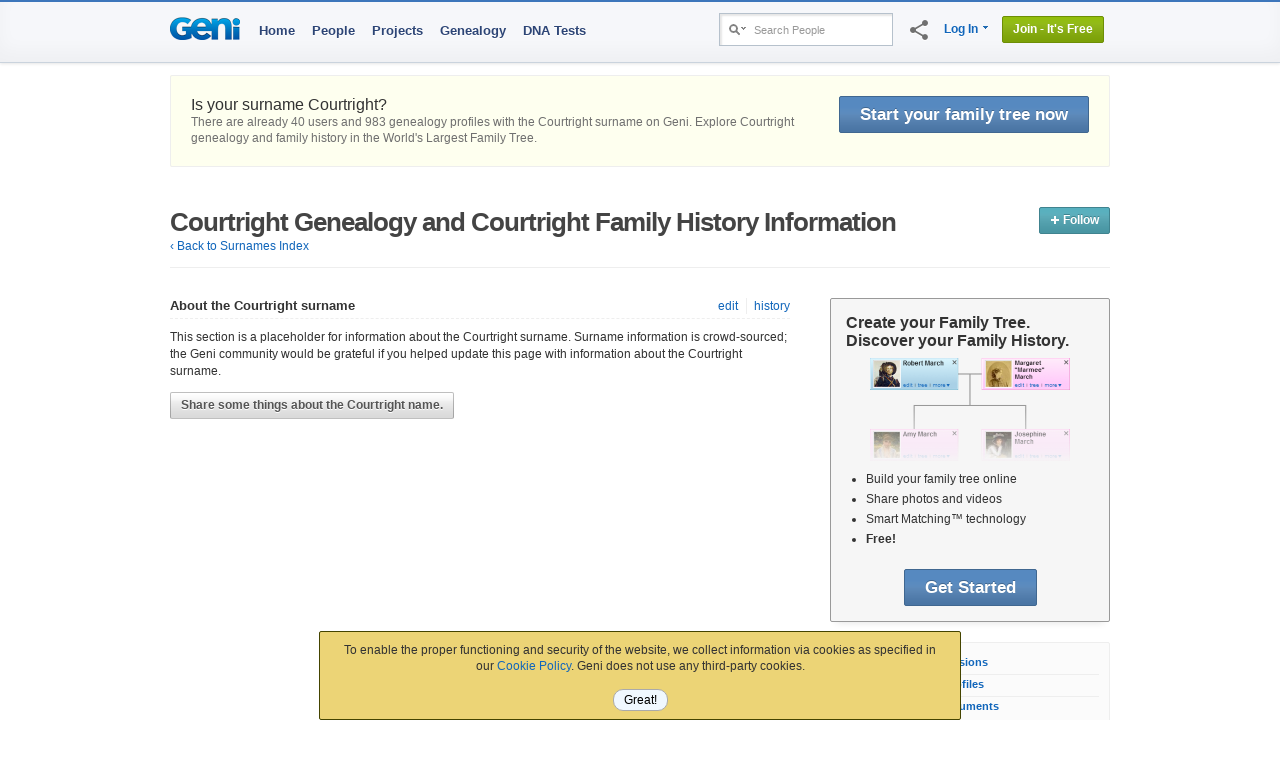

--- FILE ---
content_type: text/html; charset=utf-8
request_url: https://www.geni.com/surnames/courtright
body_size: 17701
content:
<!DOCTYPE html>

<html lang="en-US" hemi="n" xmlns="http://www.w3.org/1999/xhtml"
   prefix="fb: http://www.facebook.com/2008/fbml"  >

<head prefix="og: http://ogp.me/ns# fb: http://ogp.me/ns/fb# geni_family_tree: http://ogp.me/ns/fb/geni_family_tree#">
  
  <meta property="fb:app_id" content="2492196975" >
<meta property="og:site_name" content="geni_family_tree" >
<meta property="og:type" content="geni_family_tree:surname" >
<meta property="og:title" content="Courtright surname" >
<meta property="og:description" content="View this Surname and thousands of surnames on Geni.com." >
<meta property="og:url" content="https://www.geni.com/surnames/courtright" >
<meta property="og:image" content="https://www.geni.com/images/facebook/objects/surname.jpg" >
<meta name="geni_family_tree:profiles" content="983" >
<meta name="geni_family_tree:documents" content="72" >


  <meta http-equiv="X-UA-Compatible" content="IE=edge,chrome=1">
  <title class="notranslate">Courtright Genealogy, Courtright Family History</title>
  <meta http-equiv="content-type" content="text/html; charset=UTF-8">
  <meta name="description" content="There are 983 profiles for the Courtright family on Geni.com.  Explore Courtright genealogy and family history in the World&#39;s Largest Family Tree." >
  <meta name="keywords" content="family tree, genealogy, trace your ancestry, family tree maker, family tree search, family tree charts, family statistics, ancestors, research" >
  <meta name="format-detection" content="telephone=no">

  
    <link rel="image_src" href="https://www.geni.com/images/Geni.gif">
  

  <link rel="apple-touch-icon" href="/touch-icon-iphone.png">
  <link rel="apple-touch-icon" sizes="76x76" href="/touch-icon-ipad.png">
  <link rel="apple-touch-icon" sizes="120x120" href="/touch-icon-iphone-retina.png">
  <link rel="apple-touch-icon" sizes="152x152" href="/touch-icon-ipad-retina.png">

  <!-- Relogo.org -->
  <link rel="logo"
        type="image/svg"
        href="https://www.geni.com/logo.svg">

  <meta content="width=device-width, initial-scale=1.0, maximum-scale=1.0, minimum-scale=0.2, user-scalable=yes" name="viewport">

  
    <meta name="robots" content="archive, index, follow" >
  

  

  
  <!-- Generated 2026-01-29 20:05:24 -->

  
  <link rel="icon" href="https://assets10.geni.com/favicon.ico?v3" type="image/x-icon" />
  <link rel="shortcut icon" href="https://assets10.geni.com/favicon.ico?v3" type="image/x-icon" />
    <link rel="canonical" href="https://www.geni.com/surnames/courtright" />
  
  <!-- Stylesheets - - - - - -->
  <!-- Always put CSS before JS to not block loading... -->
  
    <link rel="stylesheet" href="https://www.geni.com/assets/new-layout-4a019c934fbf0816da2439eb61bece19.css">
    
  

  

  

  <!-- Javascripts - - - - -->
<script draggable="false" nonce="a5580dbefd69556a656bc87f3b24c3cc" src="https://www.geni.com/assets/geni-loader-616b0309886bcbc7bc95ca3b1431b67a.js" type="text/javascript"></script>
<script draggable="false" nonce="a5580dbefd69556a656bc87f3b24c3cc" src="https://www.geni.com/assets/geni-csp-functions-e17d4c3e3886c50b834baf594cb3dc3a.js" type="text/javascript"></script>


	<div id='tr8n_splash_screen' style='display:none'><div style="margin:10px; background:white; padding:5px; border:solid 1px #bababa; border-color: #bababa #e8e8e8 #e8e8e8 #bababa;">
  <div style="overflow:hidden;_overflow:visible; zoom:1;">
    <img alt="" src="https://www.geni.com/images/rotating_world.gif?1769213882" style="float:left;margin-right:10px;" />
    <div style="overflow:hidden">
      <div style="color:#444;font-weight:bold;font-size:12px;">Please wait.</div>
      <div style="font-size:11px">loading...</div>
    </div>
  </div>
</div></div>

  
    <script draggable="false" nonce="a5580dbefd69556a656bc87f3b24c3cc" type="text/javascript">
//<![CDATA[

      VKI_default_layout = "US International";
    
//]]>
</script>
    <link rel="stylesheet" href="https://www.geni.com/tr8n/stylesheets/keyboard_1_49.css?2_3_23">  

  <link rel="stylesheet" href="https://www.geni.com/tr8n/stylesheets/tr8n.css?2_3_23">  <script charset="UTF-8" draggable="false" src="https://www.geni.com/tr8n/javascripts/tr8n-compiled.js?2_3_23" type="text/javascript"></script>
  <script draggable="false" nonce="a5580dbefd69556a656bc87f3b24c3cc" type="text/javascript">
//<![CDATA[

    if (!Tr8n.source) {
      initializeTr8n();
      Tr8n.source = "surnames/show";
      Tr8n.url_cache_version = "2_3_23";
      Tr8n.allow_invalid_tokens = "warn";
      Tr8n.allow_unused_tokens = "warn";
      Tr8n.csrfParam = "authenticity_token";
      Tr8n.csrfToken = "3D2hUduJWJI+8B8WpCaB3jwAR29Y1YnB5DmbALs6VCo=";
    } else {
      // re-enable the Translation lightbox
      tr8nTranslator.enable();
    }
  
//]]>
</script>

  

  
    <script draggable="false" nonce="a5580dbefd69556a656bc87f3b24c3cc" type="text/javascript">
//<![CDATA[

      var tr8nProxy = new Tr8n.Proxy({"default_source":"surnames","scheduler_interval":5000,"enable_inline_translations":false,"default_decorations":{"b":"\u003Cb\u003E{$0}\u003C/b\u003E","bold":"\u003Cstrong\u003E{$0}\u003C/strong\u003E","b_italic":"\u003Cb\u003E\u003Ci\u003E{$0}\u003C/i\u003E\u003C/b\u003E","em":"\u003Cem\u003E{$0}\u003C/em\u003E","italic":"\u003Ci\u003E{$0}\u003C/i\u003E","link":"\u003Ca href='{$1}' style='{$2}' {$3}\u003E{$0}\u003C/a\u003E","link1":"\u003Ca href='{$1}' style='{$2}' {$3}\u003E{$0}\u003C/a\u003E","link2":"\u003Ca href='{$1}' style='{$2}' {$3}\u003E{$0}\u003C/a\u003E","link_to_fn":"\u003Ca href='#' data-onclick='{$1}' data-nonce='{$2}' style='{$3}'\u003E{$0}\u003C/a\u003E","lb_link":"\u003Ca href='{$1}' class='lbOn', id='{$2}'\u003E{$0}\u003C/a\u003E","br":"\u003Cbr\u003E{$0}","strong":"\u003Cstrong\u003E{$0}\u003C/strong\u003E","strike":"\u003Cstrike\u003E{$0}\u003C/strike\u003E"},"default_tokens":{"ndash":"\u0026ndash;","mdash":"\u0026mdash;","iexcl":"\u0026iexcl;","iquest":"\u0026iquest;","quot":"\u0026quot;","ldquo":"\u0026ldquo;","rdquo":"\u0026rdquo;","lsquo":"\u0026lsquo;","rsquo":"\u0026rsquo;","laquo":"\u0026laquo;","raquo":"\u0026raquo;","larr":"\u0026larr;","rarr":"\u0026rarr;","nbsp":"\u0026nbsp;","br":"\u003Cbr/\u003E","lsaquo":"\u0026lsaquo;","trade":"\u0026trade;","trade_uni":"™"},"rules":{"number":{"token_suffixes":["count","num","age","seconds","minutes","hours","days","weeks","months","years","feet","inches","cm","total","shown","node"],"object_method":"to_i"},"gender":{"token_suffixes":["user","profile","actor","target","partner","parent","child","sibling","manager","from","to","rel","shortname","name"],"object_method":"gender","method_values":{"female":"f","male":"m","neutral":"n","unknown":"u"}},"list":{"object_method":"size","token_suffixes":["list","actors","targets"]},"date":{"object_method":"to_date","token_suffixes":["date"]}}});
      function reloadTranslations() {
        tr8nProxy.initTranslations(true);
      }
      function tr(label, description, tokens, options) {
        return tr8nProxy.tr(label, description, tokens, options);
      }
      function trl(label, description, tokens, options) {
        return tr8nProxy.trl(label, description, tokens, options);
      }
      
    
//]]>
</script>
    <script type='text/javascript' src='/tr8n/api/v1/language/translate?cache=true&sdk_jsvar=tr8nProxy&source=surnames&locale=en-US&t=1769428953'></script>
  

  

  
    <script draggable="false" nonce="a5580dbefd69556a656bc87f3b24c3cc" type="text/javascript">
//<![CDATA[

      
        shortcut.add("Ctrl+Shift+S", function() {
          tr8nLightbox.show('/tr8n/help/lb_shortcuts', {width:400, height:520});
        });
      
        shortcut.add("Ctrl+Shift+I", function() {
          tr8nLanguageSelector.toggleInlineTranslations();
        });
      
        shortcut.add("Ctrl+Shift+L", function() {
          tr8nLightbox.show('/tr8n/language/select?lightbox=true', {height:500, width:400});
        });
      
        shortcut.add("Ctrl+Shift+N", function() {
          tr8nLightbox.show('/tr8n/translator/lb_notifications', {height:600, width:600});
        });
      
        shortcut.add("Ctrl+Shift+A", function() {
          window.location = '/tr8n/language/table';
        });
      
        shortcut.add("Ctrl+Shift+K", function() {
          Tr8n.Utils.toggleKeyboards();
        });
      
        shortcut.add("Ctrl+Shift+C", function() {
          tr8nLightbox.show('/tr8n/help/lb_source?source=' + source, {width:420, height:400});
        });
      
        shortcut.add("Ctrl+Shift+T", function() {
          tr8nLightbox.show('/tr8n/help/lb_stats', {width:400, height:480});
        });
      
        shortcut.add("Alt+Shift+C", function() {
          window.location = '/tr8n/home/credits';
        });
      
        shortcut.add("Alt+Shift+D", function() {
          window.location = '/tr8n/translator';
        });
      
        shortcut.add("Alt+Shift+M", function() {
          window.location = '/tr8n/phrases/map';
        });
      
        shortcut.add("Alt+Shift+P", function() {
          window.location = '/tr8n/phrases';
        });
      
        shortcut.add("Alt+Shift+T", function() {
          window.location = '/tr8n/translations';
        });
      
        shortcut.add("Alt+Shift+A", function() {
          window.location = '/tr8n/awards';
        });
      
        shortcut.add("Alt+Shift+B", function() {
          window.location = '/tr8n/forum';
        });
      
        shortcut.add("Alt+Shift+G", function() {
          window.location = '/tr8n/glossary';
        });
      
        shortcut.add("Alt+Shift+H", function() {
          window.location = '/tr8n/help';
        });
      
	  
//]]>
</script>
  




<script nonce='a5580dbefd69556a656bc87f3b24c3cc'>GeniLoader.loadJS('https://www.geni.com/jquery-3.7.1/jquery-3.7.1.min.js', {"as":"jquery","init":"initjQueryNoConflict","nonce":"a5580dbefd69556a656bc87f3b24c3cc"});</script>


<script nonce='a5580dbefd69556a656bc87f3b24c3cc'>GeniLoader.loadJS('https://www.geni.com/jquery-3.7.1/jquery-ui-1.13.2.min.js', {"as":"jquery-ui","requires":["jquery"],"nonce":"a5580dbefd69556a656bc87f3b24c3cc"});</script>


<script nonce='a5580dbefd69556a656bc87f3b24c3cc'>
  initjQueryNoConflict = function() {
    window.$j = jQuery.noConflict();

  }
</script>



<script nonce='a5580dbefd69556a656bc87f3b24c3cc'>
  GeniLoader.loadJS('https://www.geni.com/assets/jquery-prototype-adapter-26539ee22cd9895605071d98479d7fdf.js', {"requires":["jquery"],"as":"jquery-prototype-adapter","nonce":"a5580dbefd69556a656bc87f3b24c3cc"});
  GeniLoader.loadJS('https://www.geni.com/assets/libs-b5039fb9e804095df3f6aa891fd8d239.js', {"requires":["jquery","jquery-ui","jquery-prototype-adapter"],"as":"libs","nonce":"a5580dbefd69556a656bc87f3b24c3cc"});
  GeniLoader.loadJS('https://www.geni.com/assets/application-1d837f06f7895ecda4466dffca35f7ee.js', {"requires":["libs"],"as":"application","nonce":"a5580dbefd69556a656bc87f3b24c3cc"});
  GeniLoader.loadJS('https://www.geni.com/assets/geni-tipped-91a3f4ee8e069fb4806988bbbbaed8aa.js', {"requires":["application"],"as":"geni-tipped","nonce":"a5580dbefd69556a656bc87f3b24c3cc"});
  
</script>

<script nonce='a5580dbefd69556a656bc87f3b24c3cc'>
  window.Geni = window.Geni || {};



  // we *think* initializing w/ an anonymous function causes this code
  // to be garbage-collected after it has been used
  (function(G){

    // this function has already been called
    if(G.User) return;

    G.MIN_YEAR = (-4712);
    G.MAX_YEAR = (9999);
    G.MIN_LIVING_YEAR = (new Date().getFullYear() - 125);

    G.User = {
      id       : "-1",
      user_id  : "-1",
      name     : "",
      country  : '',
      isPremium: false,
      isCurator: false,
      preferences : {
        date:{
          format_set  : false,
          separator   : '/',
          format      : 0,
          months      : [["January","February","March","April","May","June","July","August","September","October","November","December"],["I","II","III","IV","V","VI","VII","VIII","IX","X","XI","XII"]]        },
        language : {
          english_name   : 'English (US)',
          native_name    : 'English (US)',
          locale         : 'en-US',
          content_locale : 'en-US'
        }
      }
    }

    G.Rails = {
      env       : "aws_prod"
    }

    G.AuthenticityParam = 'authenticity_token';
    G.AuthenticityToken = '3D2hUduJWJI+8B8WpCaB3jwAR29Y1YnB5DmbALs6VCo=';
    G.CSPNonce = 'a5580dbefd69556a656bc87f3b24c3cc';
    G.ControllerAction = 'surnames/show';
    G.PageProfile = {"id":"-1"};

    G.socialLogin = true;
    G.freeTrial = '1';

    G.FB_Scope = 'email,user_birthday,user_gender,user_link';

    G.Uploads = {};
    G.Uploads.uploadParams =  {"controller":"photo_upload","action":"upload","id":"-1","authenticity_token":"3D2hUduJWJI+8B8WpCaB3jwAR29Y1YnB5DmbALs6VCo="};

    G.TemplateCache = 'ff3e80c9b670d4fef2a8c20414cb5960cbf8f9ee';

    G.MHRecordCountBillion = 38.1;

    G.Site = {};
    G.Site.URL        =  'https://www.geni.com'
    G.Site.SecureURL  =  'https://www.geni.com'
    G.Site.SpinnerTag =  '<img alt="" src="https://www.geni.com/images/spinner_transparent.gif?1769213882" />'
    G.Site.AdminURL   =  'https://admin.geni.com';


    G.API = {};
    G.API.location = {
      url:          "https://www.geni.com/api",
      protocol:     "https:"
    };

    G.Strings = {};
    G.Strings.Ok          = 'Ok'
    G.Strings.Cancel      = 'Cancel'
    G.Strings.Continue    = 'Continue'
    G.Strings.Error       = 'Error'
    G.Strings.TabLoadFail = 'Unable to load requested tab'
    G.Strings.PleaseWait  = 'Please Wait'
    G.Strings.Preview     = 'Preview'

    
    G.Dna                   = G.Dna || {};
    G.Dna.RestrictedRegions = {"USA":[],"United States":[]};
    G.Dna.PhoneConfirm      = false;

    G.LoggedIn = false;
    G.RTL = false;
    G.outro = true;

    // Issue #3086 - Creds available in JS
    //  ----------------------------------------------------
    G.Security = {};
    G.Security.apple_client_id     = 'com.geni.www';
    G.Security.google_client_id    = '412224936638-ufdsap1sg65uorv93a4uuvacfokjusq8.apps.googleusercontent.com';


    //  Announcements
    //  Handles Lightbox Interstitials and
    //  Regular Ole' Dismissable Announcements
    //  ----------------------------------------------------
    G.Announcements = G.Announcements || {};
    

    
    // GEDCOM
    G.GEDCOM_import_enabled = true;
    G.GEDCOM_import_start   = true;

    G.mfaLoginEnabled       = true;
    G.pwMinLength           = 9;
    G.minUserAge            = 13;

    
    
      G.Hermes = {
        subscribe:        function() {},
        subscribePrivate: function() {},
        reset:            function() {},
      }
    

    G.eu_countries = ["AUT","BEL","BGR","HRV","CYP","CZE","DNK","EST","FIN","FRA","DEU","GRC","HUN","IRL","ITA","LVA","LTU","LUX","MLT","NLD","POL","PRT","ROU","SVK","SVN","ESP","SWE","GBR"];
    G.reportJSExceptions = null;
    G.ignoreJSExceptionMatches = ["betterjspop","at Readability.","chrome-extension:.*/inject.js:","^ScriptError"];
    G.formCacheEnabled = false;
  })(window.Geni);

  document.createElement('tr8n');

  GeniLoader.ready(function() {
    if (typeof Tr8n === "object") {
      Tr8n.csrfParam = 'authenticity_token';
      Tr8n.csrfToken = '3D2hUduJWJI+8B8WpCaB3jwAR29Y1YnB5DmbALs6VCo=';
    }

  });

  enable_paypal = "true";

  // Canvas Tree utility function
  setPageProfile = function(obj) {
    Geni.PageProfile = obj;
  }
</script>



  

        <script nonce='a5580dbefd69556a656bc87f3b24c3cc'>
      GeniLoader.ready(function() {
        addEventListener("pageshow", (event) => {Geni.hidePageSpinner()});
      });
    </script>
  </head>



<body itemscope itemtype="http://schema.org/WebPage" class="surnames show">
  

  <div class="document">
    
      
      
      <script nonce='a5580dbefd69556a656bc87f3b24c3cc'>GeniLoader.loadJS('https://www.geni.com/assets/lib/cookie-c0ad3d6d7531f47c56e82cbcc7d3c4fa.js', {"as":"lib/cookie","nonce":"a5580dbefd69556a656bc87f3b24c3cc"});</script>

      <script nonce='a5580dbefd69556a656bc87f3b24c3cc'>
        function setSeoCookie(name, value) {
          if(Cookie.keys().includes(name)) {
            return;
          }

          Cookie.set_raw(name, value, new Date(new Date().getTime() + 86400000));
        }
      </script>
    
      <script nonce='a5580dbefd69556a656bc87f3b24c3cc' type="text/javascript">
        GeniLoader.ready(function() {
          setSeoCookie('landing_page', document.location.pathname);
        })
      </script>
    



<div class="page_hd page_responsive hd ">
  <div class="page_responsive" style='position:relative'>

    <div class="flt_r module">
      



<style>
  .basic_search               {-webkit-box-shadow:inset 2px 2px 2px rgba(0,0,0,0.1);-moz-box-shadow:inset 2px 2px 2px rgba(0,0,0,0.1);box-shadow:inset 2px 2px 2px rgba(0,0,0,0.1);vertical-align:top;display:-moz-inline-stack;display:inline-block;zoom:1;*display:inline;background:#fff;border:solid 1px #b6c1cc;padding:2px;margin-top:-2px}
  .basic_search input         {border:0;width:135px;height:25px;vertical-align:middle;padding:0px;outline:none;background:transparent;-webkit-box-shadow:none;-moz-box-shadow:none;box-shadow:none;}
  .basic_search .search_type  {width:25px;height:16px;background-position:0 -139px;cursor:pointer}
  .basic_search .drop-menu span {padding:4px 1px 2px 5px}
  .basic_search .drop-menu.active span {padding: 3px 0 3px 4px}
</style>

<div class="searchWrapper">
  <div class="searchIcon">
    <a href="#searchExpand" class='button' data-genicon="search" draggable=false></a>
  </div>
  <div class="searchBox">
    <form action="https://www.geni.com/search" class="basic_search" data-method="get" draggable="false" id="basic_search_form" method="get">
      <div class="drop-menu">
        <span><i class="search_type"></i></span>
        <div class="sub-menu alt narrow txt_r">
          <div id="search_types" class="radio_menu pvs">
            <input type="hidden" name="search_type" value="people" />
            <a href="#" value="people" title="Search People" class="selected" draggable=false>
               People
               <img alt="" class="icn check" src="https://www.geni.com/images/transparent.gif?1769213882" />
            </a>
            <a href="#" value="projects" title="Search Projects" draggable=false>
              Projects
              <img alt="" class="icn check" src="https://www.geni.com/images/transparent.gif?1769213882" />
            </a>
            <a href="#" value="discussions" title="Search Discussions" draggable=false>
              Discussions
              <img alt="" class="icn check" src="https://www.geni.com/images/transparent.gif?1769213882" />
            </a>
            
            <a href="#" value="surnames" title="Search Surnames" draggable=false>
              Surnames
              <img alt="" class="icn check" src="https://www.geni.com/images/transparent.gif?1769213882" />
            </a>
          </div>
        </div>
      </div><input autocomplete="off" class="short" draggable="false" id="search_box" label="Search People" name="names" style="z-index:9003" type="text" value="" />

      <script nonce='a5580dbefd69556a656bc87f3b24c3cc'>

        GeniLoader.ready(function(){
          new RadioMenu('search_types',function(link,val){
            var form = document.getElementById('basic_search_form');
            var input = document.getElementById('search_box');
            if(input.value == input.getAttribute('label')) input.value = "";
            input.setAttribute('label',link.getAttribute('title'));
            if(window.peopleTagger_search) {
              if (val != "people") {
                peopleTagger_search.disable()
              } else {
                peopleTagger_search.enable()
              }
            }
            var action,name;
            switch(val) {
              case "projects":
                action = "https://www.geni.com/project/search";
                name = "q";
                break;
              case "discussions":
                action = "https://www.geni.com/discussions/search";
                name = "q";
                break;
              case "inbox":
                action = "https://www.geni.com/threads";
                name = "filter";
                break;
              case "surnames":
                action = "https://www.geni.com/surnames/search_surnames";
                name = "id";
                break;
              case "people":
              default:
                action = "https://www.geni.com/search";
                name = "names";
            }

            form.setAttribute('action',action);
            input.setAttribute('name',name);

            LabelMaker.init_labels();
            bindInlineEventHandlers();
          })
        })
      </script>

    </form>
  </div>
</div>

<script nonce='a5580dbefd69556a656bc87f3b24c3cc'>
  GeniLoader.ready(function() {
    jQuery('a[href="#searchExpand"]').on('click', function(e) {
        jQuery(".searchBox").toggleClass("searchOpen");
        e.preventDefault();

        if (jQuery("div.searchBox").hasClass("searchOpen")){
          jQuery("div.mobile-search-overlay").show();

          jQuery("div.mobile-search-overlay").click(function(){
            jQuery(this).hide();
            if (jQuery(".searchBox").hasClass("searchOpen")) {
              jQuery(".searchBox").removeClass("searchOpen");
            }
          });

        } else {
          jQuery("div.mobile-search-overlay").hide();
        }
    });


  });
</script>

      <div class='social-sharing-icn'>
    <i id="nav-share" class="material-icons fb-share-off" title='Share' data-log-click>share</i>
  <div class='social-sharing-panel' style='display:none;'>
    

    <div>
      <div class='sharing__button'>
        <i id='sharing__copy-link' class="material-icons pop-tip-anchor" title='Copy Link' data-log-click>content_copy
          <div class='pop-tip-msg'>Copied!</div>
        </i>
      </div>

      <div class='sharing__button' data-log-click>
        <a href="https://bsky.app/intent/compose?text=Courtright+Genealogy%2C+Courtright+Family+History+https://www.geni.com/surnames/courtright" alt="Share on Bluesky" draggable="false" id="bsky1" rel="noopener noreferrer" target="_blank"><img alt="" src="https://www.geni.com/images/external/Bluesky_Logo.svg?1769213882" style="width:40px;vertical-align:initial;margin-top:0;margin-right:5px;margin-bottom:0;" title="Bluesky" /></a>
      </div>

      <div id='facebookdotcom' class='sharing__button' data-log-click>
        <iframe id="fb_like_button" scrolling="no" frameborder="0" allowTransparency="true" style="width:51px;height:40px;border:none:;"
src="//www.facebook.com/widgets/like.php?layout=box_count&show_faces=false&href=https%3A%2F%2Fwww.geni.com%2Fsurnames%2Fcourtright"
></iframe>
      </div>
    </div>

    
  </div>
</div>

<script nonce='a5580dbefd69556a656bc87f3b24c3cc' type="text/javascript">
  // Load Facebook SDK for JavaScript
  (function(d, s, id) {
    var js, fjs = d.getElementsByTagName(s)[0];
    if (d.getElementById(id)) return;
    js = d.createElement(s); js.id = id;
    js.setAttribute('nonce', 'a5580dbefd69556a656bc87f3b24c3cc');
    js.src = "https://connect.facebook.net/en_US/all.js#xfbml=1";
    fjs.parentNode.insertBefore(js, fjs);
  }(document, 'script', 'facebook-jssdk'));

  var share_url = 'https://www.geni.com/surnames/courtright' || window.location.href;

  GeniLoader.ready(function(){
    //
    //        Toggle panel display on click
    // -------------------------------------------------------------------
    jQuery(window).on('click', function(evt) {
      if (evt.target.id == 'nav-share') {
        if (jQuery('.social-sharing-panel').is(':visible')) {
          jQuery('.social-sharing-panel').slideUp();
        } else {
          jQuery('.social-sharing-panel').slideDown();
        }
      } else if (jQuery(evt.target).parents('.social-sharing-panel').length == 0) {
        // clicked outside the sharing panel
        jQuery('.social-sharing-panel').slideUp();
      }
    });

    //
    //        Toggle FB sharing on click
    // -------------------------------------------------------------------
    jQuery('#sharing-button').on('click', function(evt){
      var $this = jQuery(this);
      var $spinner = jQuery('#fb-sharing-wrapper .spinner');
      $spinner.fadeIn();

      if (evt.target.id == 'sharing-status') {
        // undo the toggle, we will do it in handleFBSucess only if Ajax call succeeds
        jQuery(evt.target).prop('checked', !jQuery(evt.target).prop('checked'));
      }

              fbLinkAccountAndForward(window.location.href, window.location.href)
          });

    // Enable copy-link-to-clipboard
    new ClipboardJS('#sharing__copy-link', {
      text: function(trigger) { return(share_url); }
    }).on('success', function(e) {
      var poptip = jQuery(e.trigger).find('.pop-tip-msg')
      if (poptip.length > 0) {
        poptip.fadeIn();
        setTimeout(function() { poptip.fadeOut(); }, 1000);
      }
    });
  });

  function handleFBSuccess(){
    var $nav_icon        = jQuery('#nav-share');
    var $sharingStatus   = jQuery('#fb-sharing-wrapper #sharing-status');
    var $firstDescriptor = jQuery('#sharing-descriptor strong').first();
    var $spinner         = jQuery('#fb-sharing-wrapper .spinner');
    $spinner.fadeOut();

    if ( $sharingStatus.prop('checked') ) {
      $nav_icon.removeClass('fb-share-on').addClass('fb-share-off');
      $sharingStatus.prop('checked', false);
      $sharingStatus.text( trl('OFF') );
      $firstDescriptor.text( trl('are not') );
    } else {
      $nav_icon.removeClass('fb-share-off').addClass('fb-share-on');
      $sharingStatus.prop('checked', true);
      $sharingStatus.text( trl('ON') );
      $firstDescriptor.text( trl('are') );
    }
  }

  function handleFBError(){
    var $error          = jQuery('#fb-sharing-wrapper .error').show()
    var $spinner        = jQuery('#fb-sharing-wrapper .spinner');
    $spinner.fadeOut();
    $error.fadeIn();
  }

</script>

      
        <ul class="drop-menu-nav utilities-nav">
          



<li class="drop-menu" id="login_link"><span><a href="/login" data-track="dropdown_menu" draggable="false">Log In</a> <i class="i drop_arrow"></i></span>
  <div class="sub-menu alt login_form">
          <div class='login-drop-wrapper'>
        



<div class="social-login-buttons">
  <a href="#" id="google-login_legacy_dropdown" class="btn-join" data-track="social_login_google_legacy_dropdown">
    <div class="google-svg">
      <img src='/images/v2025/google-logo.svg' alt="Google logo" style="height: 16px; width: 16px;">
    </div>
    <div class="social-join-type">
      Log in with Google
    </div>
  </a>
  <a href="#" id="apple-login_legacy_dropdown" class="btn-join" data-track="social_login_apple_legacy_dropdown">
    <div class="apple-svg">
        <img src='/images/v2025/apple-logo.svg' alt="Apple logo" style="height: 18px; width: 16px;">
    </div>
    <div class="social-join-type">
      Log in with Apple
    </div>
  </a>
  
</div>

<script nonce='a5580dbefd69556a656bc87f3b24c3cc' language="javascript" type="text/javascript">
  clickGoogleLogin = function() {
    Geni.showPageSpinner();

    let popupDismissed = false;

    // Set a timeout to detect inactivity (e.g., 10 seconds)
    const dismissalTimeout = setTimeout(() => {
      if (!popupDismissed) {
        dismissGoogleLoginAndRestart();
      }
    }, 10000);

    // add a listner to the window to detect is someone clicked on the overlay
    jQuery(".outro").on('click', function() {
      dismissGoogleLoginAndRestart();
    });

    google.accounts.id.initialize({
      client_id: "412224936638-ufdsap1sg65uorv93a4uuvacfokjusq8.apps.googleusercontent.com",
      nonce: 'a5580dbefd69556a656bc87f3b24c3cc',
      callback: handleCredentialResponse,
      ux_mode: 'popup',
    });

    dismissGoogleLoginAndRestart = function() {
      jQuery(".outro").unbind('click');
      popupDismissed = true;
      clearTimeout(dismissalTimeout);
      Geni.hidePageSpinner();
    };


    // create a Google button wrapper so we dont have to re-render a button
    createGoogleWrapper = function(){
      const googleLoginWrapper = document.createElement("div");
      googleLoginWrapper.style.display = "none";
      googleLoginWrapper.classList.add("custom-button");

      // add it to the DOM
      document.body.appendChild(googleLoginWrapper);

      // render the Login wrapper using the google.accounts API
      window.google.accounts.id.renderButton(googleLoginWrapper, {
        type: "icon",
        width: "200",
      });

      // create a wrapper to click
      const googleLoginWrapperButton = googleLoginWrapper.querySelector("div[role=button]");

      return {
        click: () => {
          googleLoginWrapperButton.click();

          // rebind in case of failure or close of the SSO popup
          jQuery('[id^="google-login"]').unbind();
          jQuery('[id^="google-login"]').on('click', function() { clickGoogleLogin(); });
        },
      };
    };

    // Now we have a wrapper to click
    const googleButtonWrapper = createGoogleWrapper();
    googleButtonWrapper.click();
  }

  function handleCredentialResponse(response) {
    try {
      jQuery('#google_form_login input[name=credential]').val(response.credential);
      jQuery('#google_form_login').submit();

    } catch (error) {
      console.error("Error handling Google credential response:", error);
      Geni.hidePageSpinner();
    }
  }

  loadGoogleLoginJS = function(evt) {
    GeniLoader.loadJS("https://accounts.google.com/gsi/client", {init:'clickGoogleLogin'});
  }

  clickAppleLogin = async function() {
    Geni.showPageSpinner();

    // add a listner to the window to detect is someone clicked on the overlay
    jQuery(".outro").on('click', function() {
      jQuery(".outro").unbind('click');
      Geni.hidePageSpinner();
      jQuery('[id^="apple-login"]').unbind();
      jQuery('[id^="apple-login"]').on('click', function(evt) { clickAppleLogin(); });
    });

    var clientConfigI = {
      clientId : 'com.geni.www',
      scope : 'name email',
      responseType: 'code id_token',
      redirectURI : 'https://www.geni.com/apple_login',
      state : 'signin-init',
      nonce : 'a5580dbefd69556a656bc87f3b24c3cc',
      responseMode: 'web_message',
      usePopup : true
    };

    AppleID.auth.init(clientConfigI);

    try {
      const data = await AppleID.auth.signIn(clientConfigI);
      if (data.authorization && data.authorization.id_token) {
        jQuery('#apple_form_login input[name=id_token]').val(data.authorization.id_token);

        if (data.user) {
          jQuery('#apple_form_login input[name=email_address]').val(data.user.email);

          if (data.user.name) {
            jQuery('#apple_form_login input[name=first_name]').val(data.user.name.firstName);
            jQuery('#apple_form_login input[name=last_name]').val(data.user.name.lastName);
          }
        }

        jQuery('#apple_form_login').submit();
      }
    } catch ( error ) {
      // rebind on error
      jQuery('[id^="apple-login"]').unbind();
      jQuery('[id^="apple-login"]').on('click', function(evt) { clickAppleLogin(); });
      console.log("apple signIn error", error);

      Geni.hidePageSpinner();
    }
  }

  loadAppleLoginJS = function(evt) {
    GeniLoader.loadJS("https://appleid.cdn-apple.com/appleauth/static/jsapi/appleid/1/en_US/appleid.auth.js", {init:'clickAppleLogin'});
  }

  GeniLoader.ready(function() {

    jQuery('[id^=google-login').on('click', function(evt) {
      loadGoogleLoginJS(evt);
    });

    jQuery('[id^=apple-login').on('click', function(evt) {
      loadAppleLoginJS(evt);
    });
  });
</script>        <div class="or-divider">
          <div class="divider-line"></div>
          <div class="divider-text">or</div>
          <div class="divider-line"></div>
        </div>
      </div>
      <div class="hd">
        <h3>Log in using Email</h3>
      </div>
    
    <form action="https://www.geni.com/login/in" data-method="post" draggable="false" id="form_hdr_login" method="post"><div draggable="false" style="margin:0;padding:0;display:inline"><input name="authenticity_token" type="hidden" value="3D2hUduJWJI+8B8WpCaB3jwAR29Y1YnB5DmbALs6VCo=" /></div>
      <input draggable="false" id="redirect_to" name="redirect_to" type="hidden" value="/surnames/courtright" />
      
      <input id="local-time" name="local_time" type="hidden" value="" />
<input id="free_trial" name="free_trial" type="hidden" value="1" />
      <div class="inner">
        <div class="f">
          <div class="f_label">Email:</div>
          <input autocomplete="username" class="inp" draggable="false" id="profile_username" name="username" style="width:93%" type="email" value="" />
        </div>
        <div class="f">
          <div class="f_label">Password:</div>
          <div class="pw-visibility-wrapper"><input autocomplete="current-password" class="inp" draggable="false" id="password" name="password" style="width:93%" type="password" value="" /><div class='material-icons pw-visibility' data-onclick='Geni.passwordVisibility(this)' data-nonce='a5580dbefd69556a656bc87f3b24c3cc'>visibility</div></div>
          <br />
          <a href="/login/reset_password" class="small" data-track="dropdown_password_reset" draggable="false">Don't know your password?</a>
        </div>
            <input draggable="false" id="mfa_open" name="mfa_open" type="hidden" value="0" />
            <div class="mfaInput f" style='display:none'>
              <div class="f_label">Security Code:</div>
              <input autocomplete="one-time-code" class="inp" draggable="false" id="mfa_code" inputmode="numeric" name="mfa_code" pattern="[0-9]{6}" style="width:93%" type="text" /><br />
              <input type='checkbox' id='mfa_trust' name='mfa_trust'>
              <label for='mfa_trust'>Trust this computer</label>
              <span aria-hidden='true' class='info tipped-tip blue medium medium noborder nobg' data-offset-x='-15' data-icon='&#xe05d;' data-position='topleft' data-hide-on=click-outside data-template='hover.auth_trust_this_computer?c=72ec5866cfd4ee5809180c862e296f7f45c470b5' data-no-stem='true' data-close-button='true'> </span>
            </div>
            <script nonce='a5580dbefd69556a656bc87f3b24c3cc'>
              GeniLoader.ready(function() { new MultifactorAuthentication('#form_hdr_login'); })
            </script>

        <div class="f">
          <a href="#" class="button super blue" data-nonce="a5580dbefd69556a656bc87f3b24c3cc" data-onclick="submitFormWithFeedback(&#39;form_hdr_login&#39;)" data-track="dropdown_login" draggable="false">Log In</a>
        </div>
        
        
          <div class="extLogin">
            <hr>
            <div class="txt_c">
                              
<a href="#" class="button facebook single-signon logged-out-nav" data-nonce="a5580dbefd69556a656bc87f3b24c3cc" data-onclick="fbLoginAndRedirect(&#39;surnames/show&#39;, &#39;/home/index&#39;)" data-track="social_login_facebook_dropdown" draggable="false"><div data-genicon='facebook'></div>Log In with Facebook</a>
              
            </div>
          </div>
        
      </div>
    </form>
  </div>
</li>
          
            <li><span><a href="/surnames/courtright" class="button super green" data-require-login="1" data-skip-create="1" draggable="false" id="join_link">Join - It's Free</a></span></li>
          
        </ul>
      
      
    </div>
    <div>
      
        <a id='geni-logo' href="/" class="module logo "></a>
      
      
      <div class="primary-nav-header">
        <div class="menuIcon">
          <a href="#menuExpand" class='button' data-genicon="nav-list"></a>
        </div>
        <div class="menu">
          <ul class="drop-menu-nav primary-nav">
            
              <li><span><a href="/" data-track="header_home" draggable="false">Home</a></span></li>
            
            
              <li><span><a href="/people" data-track="header_people" draggable="false">People</a></span></li>
              <li><span><a href="/projects" data-track="header_projects" draggable="false">Projects</a></span></li>
              <li><span><a href="/company/resources" data-track="header_resources" draggable="false">Genealogy</a></span></li>

                                                <li>
                    <span>
                      <a href="/dna-tests" data-track="header_dna_tests" draggable="false">DNA Tests</a>
                    </span>
                  </li>
                              
              
            
          </ul>
        </div>
      </div>
      
    </div>
  </div>

</div>

<div class="page_responsive">
  



<noscript>
  <div id="flash_error">
    Geni requires JavaScript! Please enable JavaScript in your browser's settings to use this part of Geni.
  </div>
</noscript>


</div>


  <div id="join_form" class="module modal" style="display:none">

    <form action="https://www.geni.com/family-tree/create_tree" data-method="post" draggable="false" method="post"><div draggable="false" style="margin:0;padding:0;display:inline"><input name="authenticity_token" type="hidden" value="3D2hUduJWJI+8B8WpCaB3jwAR29Y1YnB5DmbALs6VCo=" /></div>
      <div class="modal_inner">
        <div class="modal_hd txt_c">
          <span class='h3 strong'>Join the world's largest family tree</span>
        </div>
        <div id="join_form_error" class="quiet txt_c small strong modal_warn_msg" style="display:none;"></div>
        <div class="modal_bd padding_20">
          <div class="f">
            <div class="f_hd txt_r strong quiet">Gender</div>
            <div class="f_bd">
              <input type="radio" id="gender_m" name="gender" value="m"  />
              <label for="gender_m" class="strong txt_blue">Male</label>
              <input type="radio" id="gender_f" name="gender" value="f"  />
              <label for="gender_f" class="strong txt_pink">Female</label>
            </div>
          </div>
          <div class="f">
            <div class="f_hd txt_r strong quiet">First Name</div>
            <div class="f_bd">
              <input type="text" id="fname" name="fname" class="long_input inp" value="" />
            </div>
          </div>
          <div class="f">
            <div class="f_hd txt_r strong quiet">Last Name</div>
            <div class="f_bd">
              <input type="text" id="lname" name="lname" class="long_input inp" value="" />
            </div>
          </div>
          <div class="f">
            <div class="f_hd txt_r strong quiet">Email</div>
            <div class="f_bd">
              <input type="text" id="email" name="email" class="long_input inp" value="" />
              <div class="f_note small quiet">
                <img alt="" class="icn padlock_icn" src="https://www.geni.com/images/transparent.gif?1769213882" />
                never shared, never spammed
              </div>
            </div>
          </div>
          <div class="f">
            <div class="f_hd txt_r strong quiet"></div>
            <div class="f_bd">
              
<select draggable="false" draggable="false" id="birth_year" name="birth_year"><option value="">Year of Birth</option>
<option value="1926">1926</option>
<option value="1927">1927</option>
<option value="1928">1928</option>
<option value="1929">1929</option>
<option value="1930">1930</option>
<option value="1931">1931</option>
<option value="1932">1932</option>
<option value="1933">1933</option>
<option value="1934">1934</option>
<option value="1935">1935</option>
<option value="1936">1936</option>
<option value="1937">1937</option>
<option value="1938">1938</option>
<option value="1939">1939</option>
<option value="1940">1940</option>
<option value="1941">1941</option>
<option value="1942">1942</option>
<option value="1943">1943</option>
<option value="1944">1944</option>
<option value="1945">1945</option>
<option value="1946">1946</option>
<option value="1947">1947</option>
<option value="1948">1948</option>
<option value="1949">1949</option>
<option value="1950">1950</option>
<option value="1951">1951</option>
<option value="1952">1952</option>
<option value="1953">1953</option>
<option value="1954">1954</option>
<option value="1955">1955</option>
<option value="1956">1956</option>
<option value="1957">1957</option>
<option value="1958">1958</option>
<option value="1959">1959</option>
<option value="1960">1960</option>
<option value="1961">1961</option>
<option value="1962">1962</option>
<option value="1963">1963</option>
<option value="1964">1964</option>
<option value="1965">1965</option>
<option value="1966">1966</option>
<option value="1967">1967</option>
<option value="1968">1968</option>
<option value="1969">1969</option>
<option value="1970">1970</option>
<option value="1971">1971</option>
<option value="1972">1972</option>
<option value="1973">1973</option>
<option value="1974">1974</option>
<option value="1975">1975</option>
<option value="1976">1976</option>
<option value="1977">1977</option>
<option value="1978">1978</option>
<option value="1979">1979</option>
<option value="1980">1980</option>
<option value="1981">1981</option>
<option value="1982">1982</option>
<option value="1983">1983</option>
<option value="1984">1984</option>
<option value="1985">1985</option>
<option value="1986">1986</option>
<option value="1987">1987</option>
<option value="1988">1988</option>
<option value="1989">1989</option>
<option value="1990">1990</option>
<option value="1991">1991</option>
<option value="1992">1992</option>
<option value="1993">1993</option>
<option value="1994">1994</option>
<option value="1995">1995</option>
<option value="1996">1996</option>
<option value="1997">1997</option>
<option value="1998">1998</option>
<option value="1999">1999</option>
<option value="2000">2000</option>
<option value="2001">2001</option>
<option value="2002">2002</option>
<option value="2003">2003</option>
<option value="2004">2004</option>
<option value="2005">2005</option>
<option value="2006">2006</option>
<option value="2007">2007</option>
<option value="2008">2008</option>
<option value="2009">2009</option>
<option value="2010">2010</option>
<option value="2011">2011</option>
<option value="2012">2012</option>
<option value="2013">2013</option>
<option value="2014">2014</option></select>

            </div>
          </div>
          <div class="f4 agree_terms">
            By continuing you accept our <a href="/company/terms_of_use" draggable="false" rel="noopener noreferrer" target="_blank">Terms of Use</a> and <a href="/privacy" draggable="false" rel="noopener noreferrer" target="_blank">Privacy Policy</a>          </div>
          <input type='hidden' name='light_box' value='surnames'/>
        </div>
        <div class="modal_ft">
          <button type="submit" class="button super blue large" id="join_form_button">Start My Family Tree!</button>
          or <a href="#" class="panel_action" rel="close">Cancel</a>
        </div>
      </div>
    </form>

  </div>


<script nonce='a5580dbefd69556a656bc87f3b24c3cc'>
  GeniLoader.ready(function() {
    if(document.getElementById('login_link')) {
      jQuery(document.body).on('click','#login_link span',function(){
        setTimeout(function(){jQuery('#profile_username').select()},100)
      })
    }

    jQuery('a[href="#menuExpand"]').on('click', function(e) {
        jQuery(".menu").toggleClass("menuOpen");
        e.preventDefault();
    });
  });
</script>
    

    
    <div class="page_responsive page_body"  >
      


<script nonce='a5580dbefd69556a656bc87f3b24c3cc'>GeniLoader.loadJS('https://www.geni.com/assets/surname-ae21e7940c01dff4b2561a6431cc8609.js', {"as":"surname","nonce":"a5580dbefd69556a656bc87f3b24c3cc"});</script>

<script nonce='a5580dbefd69556a656bc87f3b24c3cc'>GeniLoader.loadJS('https://www.geni.com/assets/includes/wiki-toolbar-6324a1f722041e5569a9d0185c11a7e8.js', {"requires":["jquery"],"as":"includes/wiki-toolbar","nonce":"a5580dbefd69556a656bc87f3b24c3cc"});</script>




  

  <div class="module highlight inset xlengthy">
    <div class="inner padding_20">
      <a href="/" class="button super blue xlarge flt_r" data-require-login="1" draggable="false">Start your family tree now</a>
      <span class="h3 strong">
        Is your surname Courtright?
      </span>
      <div class="quiet" style='width:70%'>
        
          
        
        There are already 40 users and 983 genealogy profiles with the Courtright surname on Geni. Explore Courtright genealogy and family history in the World's Largest Family Tree.
      </div>
    </div>
  </div>



<div class="module page_title lengthy">
  <div class="hd">
    <div class="flt_r">
              <a href="/surnames/courtright" class="button super teal" data-require-login="1" data-skip-create="1" draggable="false"><img alt="" class="icn plus_light_icn" src="https://www.geni.com/images/transparent.gif?1769213882" /> Follow</a>
      
    </div>
    <h1>
      
        Courtright Genealogy and Courtright Family History Information      
    </h1>
    <p class="quiet">
      <a href="/surnames" draggable="false">&#x2039; Back to Surnames Index</a>    </p>
  </div>
</div>

<div class="line">

  <div class="right_col xxlengthy" style="width:300px;margin-left:20px">

    
      <div class="module lengthy">
  <div class="inner padding_15 mh-promo-module">
    <h3 class='txt_l'>
      <strong>Create your Family Tree.</strong>      <br/>
      <strong>Discover your Family History.</strong>    </h3>
    <p class='txt_c'><img alt="" height="103" src="https://www.geni.com/images/march_mini_tree.png?1769213882" width="200" /></p>
    <ul class="simple_list lengthy">
      <li>
        Build your family tree online      </li>
      <li>
        Share photos and videos      </li>
      <li>
        Smart Matching&trade; technology      </li>
      <li>
        <strong>Free!</strong>      </li>
    </ul>
    <div class="txt_c">
      <a href="/" class="button super blue xlarge" data-require-login="1" draggable="false">Get Started</a>
    </div>
  </div>
</div>

    

    <div class="module inset xlengthy">

      <div class="inner lightgrey">
        <ul class="segmented_list nav_list skinny_cells small">
          <li>
            <img alt="" class="icn discussion_icn" src="https://www.geni.com/images/transparent.gif?1769213882" />
            
              <a href="https://www.geni.com/discussions?discussion_type=surname-36028687&amp;new_discussion=true" class="strong" draggable="false" rel="nofollow">Courtright Discussions</a>
            
          </li>
        
          <li>
            <img alt="" class="icn profile_icn" src="https://www.geni.com/images/transparent.gif?1769213882" />
            
            <a href="https://www.geni.com/surnames/people/courtright" class="strong" draggable="false">983 Courtright Profiles</a>
          </li>
        

          <li>
            <img alt="" class="icn document_icn" src="https://www.geni.com/images/transparent.gif?1769213882" />
            
              
              <a href="https://www.geni.com/surnames/documents/courtright" class="strong" draggable="false">72 Courtright Documents</a>
            
          </li>
        </ul>
      </div>
    </div>

    <div class="module xlengthy">
  <div class="inner">
    <div class="hd basic_hd">
      
        <a href="https://www.geni.com/surnames/people/courtright" class="small h5_link" draggable="false">view all</a>
      
      <h4>Profiles</h4>
    </div>
    <div class="bd basic_bd">
      
        <ul class="segmented_list">
          
            <li class="media small">
              <div class="img profile_thumb">
                <a href="https://www.geni.com/people/Hannah-Courtright/6000000020692536737" draggable="false" size="thumb2"><img alt="" height="48" src="https://assets10.geni.com/images/photo_silhouette_f_thumb2.gif" width="48" /></a>
              </div>
              <div class="bd">
                <a href="/people/Hannah-Courtright/6000000020692536737" class="strong" draggable="false" title="Hannah Courtright">Hannah Courtright</a>
                <span class="quiet small" dir="ltr">(1756 - 1839)</span>
                <div class="quiet ellipsis nowrap" style="width:200px">
                  
                </div>
              </div>
            </li>
          
            <li class="media small">
              <div class="img profile_thumb">
                <a href="https://www.geni.com/people/Laurens-Jansen-Kortright-Courtright-Low-Low/6000000002317256509" draggable="false" size="thumb2"><img alt="" height="48" src="https://assets10.geni.com/images/photo_silhouette_m_thumb2.gif" width="48" /></a>
              </div>
              <div class="bd">
                <a href="/people/Laurens-Jansen-Kortright-Courtright-Low-Low/6000000002317256509" class="strong" draggable="false" title="Laurens Jansen Von Kortryck Kortright/Courtright &quot;Low&quot;, &quot;Low&quot;">Laurens Jansen Von Kortryck Kortright/Courtright &quot;Low&quot;, &quot;Low&quot;</a>
                <span class="quiet small" dir="ltr">(1651 - 1727)</span>
                <div class="quiet ellipsis nowrap" style="width:200px">
                  Laurens Jansen Louwerens (son of Jan Bastiansen Van Kortryk and Yolanta De La Montagne) was born 1651 in Beest, Holland, and died 1727 in Readington, Somerset Co., NJ?. He married Mary Roosa on 1672.Mo...
                </div>
              </div>
            </li>
          
            <li class="media small">
              <div class="img profile_thumb">
                <a href="https://www.geni.com/people/Margaret-Margery-Barrett-Courtright/6000000002366919527" draggable="false" size="thumb2"><img alt="" height="48" src="https://assets10.geni.com/images/photo_silhouette_f_thumb2.gif" width="48" /></a>
              </div>
              <div class="bd">
                <a href="/people/Margaret-Margery-Barrett-Courtright/6000000002366919527" class="strong" draggable="false" title="Margaret &quot;Margery&quot; Barrett (Courtright)">Margaret &quot;Margery&quot; Barrett (Courtright)</a>
                <span class="quiet small" dir="ltr">(1795 - 1874)</span>
                <div class="quiet ellipsis nowrap" style="width:200px">
                  
                </div>
              </div>
            </li>
          
            <li class="media small">
              <div class="img profile_thumb">
                <a href="https://www.geni.com/people/Maartje-Alderts-Roosa/6000000000559966085" draggable="false" size="thumb2"><div style='display:inline-block;margin:auto;'><div class='img-wrapper' style="height:100%"><img src="https://media.geni.com/p9/1319/718/534448378be28c77/arms_Roosa_Holland_branch_t2.jpg?hash=25c16176ce44271265e7320fa911778d609700b97827ceccf621f5631f5e9c64.1769846399" data-onerror="Profile.f.thumb2" alt="" ></div></div></a>
              </div>
              <div class="bd">
                <a href="/people/Maartje-Alderts-Roosa/6000000000559966085" class="strong" draggable="false" title="Maartje Alderts Roosa">Maartje Alderts Roosa</a>
                <span class="quiet small" dir="ltr">(1652 - 1706)</span>
                <div class="quiet ellipsis nowrap" style="width:200px">
                  Source: www.angelfire.com/ny/chickened/roosafamily.html wc.rootsweb.ancestry.com/cgi-bin/igm.cgi?op=AHN&amp;db=clane&amp;id=I4173Maritje Roosa was born 1652 in Herwijnen, Gelderland, Netherlands. She married L...
                </div>
              </div>
            </li>
          
            <li class="media small">
              <div class="img profile_thumb">
                <a href="https://www.geni.com/people/Mary-Eastman/6000000001357764916" draggable="false" size="thumb2"><img alt="" height="48" src="https://assets10.geni.com/images/photo_silhouette_f_thumb2.gif" width="48" /></a>
              </div>
              <div class="bd">
                <a href="/people/Mary-Eastman/6000000001357764916" class="strong" draggable="false" title="Mary Elizabeth Eastman">Mary Elizabeth Eastman</a>
                <span class="quiet small" dir="ltr">(1789 - 1872)</span>
                <div class="quiet ellipsis nowrap" style="width:200px">
                  
                </div>
              </div>
            </li>
          
        </ul>
      
    </div>
  </div>
</div>


    <div class="module xlengthy" id="related_projects_container">
      


<div class="inner">
  <div class="hd basic_hd">
    <h4>Courtright Genealogy Projects</h4>
  </div>
  <div class="bd">
    
      <ul class="segmented_list basic_bd small strong">
                            
          
          <li class='related_project_link' style='' id='related_project_#{related_project.id}'> <a href="https://www.geni.com/projects/Find-a-Grave/524" draggable="false" project_id="524" title="Find a Grave">Find a Grave</a>                            
          
          <li class='related_project_link' style='' id='related_project_#{related_project.id}'> <a href="https://www.geni.com/projects/Everyone-Knew-Her-as-Nancy/30122" draggable="false" project_id="30122" title="Everyone Knew Her as Nancy">Everyone Knew Her as Nancy</a>                            
          
          <li class='related_project_link' style='' id='related_project_#{related_project.id}'> <a href="https://www.geni.com/projects/Cartwright-Family/4493402" draggable="false" project_id="4493402" title="Cartwright Family">Cartwright Family</a>                            
          
          <li class='related_project_link' style='' id='related_project_#{related_project.id}'> <a href="https://www.geni.com/projects/Infant-Deaths/30985" draggable="false" project_id="30985" title="Infant Deaths">Infant Deaths</a>                            
                      <li id='related_projects_open_all'><a href="#" data-nonce="a5580dbefd69556a656bc87f3b24c3cc" data-onclick="openAllRelatedProjects();" draggable="false">38 more Courtright genealogy projects</a></li>
                                  
          <li class='related_project_link_hidden' style='display:none;' id='related_project_#{related_project.id}'> <a href="https://www.geni.com/projects/Luzerne-County-Pennsylvania/52957" draggable="false" project_id="52957" title="Luzerne County, Pennsylvania">Luzerne County, Pennsylvania</a>                            
                                            
          <li class='related_project_link_hidden' style='display:none;' id='related_project_#{related_project.id}'> <a href="https://www.geni.com/projects/Ohio-County-West-Virginia-USA/28352" draggable="false" project_id="28352" title="Ohio County, West Virginia, USA">Ohio County, West Virginia, USA</a>                            
                                            
          <li class='related_project_link_hidden' style='display:none;' id='related_project_#{related_project.id}'> <a href="https://www.geni.com/projects/Cayuga-County-New-York/52522" draggable="false" project_id="52522" title="Cayuga County, New York">Cayuga County, New York</a>                            
                                            
          <li class='related_project_link_hidden' style='display:none;' id='related_project_#{related_project.id}'> <a href="https://www.geni.com/projects/People-who-died-from-Arteriosclerosis-Atherosclerosis/30229" draggable="false" project_id="30229" title="People who died from Arteriosclerosis/Atherosclerosis">People who died from Arteriosclerosis/Atherosclerosis</a>                            
                                            
          <li class='related_project_link_hidden' style='display:none;' id='related_project_#{related_project.id}'> <a href="https://www.geni.com/projects/Clark-Family/4908" draggable="false" project_id="4908" title="Clark Family">Clark Family</a>                            
                                            
          <li class='related_project_link_hidden' style='display:none;' id='related_project_#{related_project.id}'> <a href="https://www.geni.com/projects/Susquehanna-County-Pennsylvania/52244" draggable="false" project_id="52244" title="Susquehanna County, Pennsylvania">Susquehanna County, Pennsylvania</a>                            
                                            
          <li class='related_project_link_hidden' style='display:none;' id='related_project_#{related_project.id}'> <a href="https://www.geni.com/projects/Lackawanna-County-Pennsylvania/52262" draggable="false" project_id="52262" title="Lackawanna County, Pennsylvania">Lackawanna County, Pennsylvania</a>                            
                                            
          <li class='related_project_link_hidden' style='display:none;' id='related_project_#{related_project.id}'> <a href="https://www.geni.com/projects/Scranton-Pennsylvania/55738" draggable="false" project_id="55738" title="Scranton, Pennsylvania">Scranton, Pennsylvania</a>                            
                                            
          <li class='related_project_link_hidden' style='display:none;' id='related_project_#{related_project.id}'> <a href="https://www.geni.com/projects/Cumberland-County-New-Jersey/53279" draggable="false" project_id="53279" title="Cumberland County, New Jersey">Cumberland County, New Jersey</a>                            
                                            
          <li class='related_project_link_hidden' style='display:none;' id='related_project_#{related_project.id}'> <a href="https://www.geni.com/projects/Americans-in-World-War-II/2308" draggable="false" project_id="2308" title="Americans in World War II">Americans in World War II</a>                            
                                            
          <li class='related_project_link_hidden' style='display:none;' id='related_project_#{related_project.id}'> <a href="https://www.geni.com/projects/Milwaukee-Cemetery-Milwaukee-Pennsylvania/4480840" draggable="false" project_id="4480840" title="Milwaukee Cemetery, Milwaukee, Pennsylvania">Milwaukee Cemetery, Milwaukee, Pennsylvania</a>                            
                                            
          <li class='related_project_link_hidden' style='display:none;' id='related_project_#{related_project.id}'> <a href="https://www.geni.com/projects/St-Joseph-s-Roman-Catholic-Church-Cemetery-Woodstown-New-Jersey/4485683" draggable="false" project_id="4485683" title="St. Joseph&#39;s Roman Catholic Church Cemetery, Woodstown, New Jersey">St. Joseph&#39;s Roman Catholic Church Cemetery, Woodstown, New Jersey</a>                            
                                            
          <li class='related_project_link_hidden' style='display:none;' id='related_project_#{related_project.id}'> <a href="https://www.geni.com/projects/Chestnut-Grove-Cemetery-Elmer-New-Jersey/4487040" draggable="false" project_id="4487040" title="Chestnut Grove Cemetery, Elmer, New Jersey">Chestnut Grove Cemetery, Elmer, New Jersey</a>                            
                                            
          <li class='related_project_link_hidden' style='display:none;' id='related_project_#{related_project.id}'> <a href="https://www.geni.com/projects/Salem-Cemetery-Hamlin-Pennsylvania/4485005" draggable="false" project_id="4485005" title="Salem Cemetery, Hamlin, Pennsylvania">Salem Cemetery, Hamlin, Pennsylvania</a>                            
                                            
          <li class='related_project_link_hidden' style='display:none;' id='related_project_#{related_project.id}'> <a href="https://www.geni.com/projects/Doctors-Surgeons/4478361" draggable="false" project_id="4478361" title="Doctors - Surgeons">Doctors - Surgeons</a>                            
                                            
          <li class='related_project_link_hidden' style='display:none;' id='related_project_#{related_project.id}'> <a href="https://www.geni.com/projects/Farmers-Growers/25820" draggable="false" project_id="25820" title="Farmers &amp; Growers">Farmers &amp; Growers</a>                            
                                            
          <li class='related_project_link_hidden' style='display:none;' id='related_project_#{related_project.id}'> <a href="https://www.geni.com/projects/Curator-Needed-Temporary-Project/4511352" draggable="false" project_id="4511352" title="Curator Needed (Temporary Project)">Curator Needed (Temporary Project)</a>                            
                                            
          <li class='related_project_link_hidden' style='display:none;' id='related_project_#{related_project.id}'> <a href="https://www.geni.com/projects/Brick-Wall-Workshop/13085" draggable="false" project_id="13085" title="Brick-Wall Workshop">Brick-Wall Workshop</a>                            
                                            
          <li class='related_project_link_hidden' style='display:none;' id='related_project_#{related_project.id}'> <a href="https://www.geni.com/projects/American-Old-West/1006" draggable="false" project_id="1006" title="American Old West">American Old West</a>                            
                                            
          <li class='related_project_link_hidden' style='display:none;' id='related_project_#{related_project.id}'> <a href="https://www.geni.com/projects/Old-West-Gunfighters/15245" draggable="false" project_id="15245" title="Old West Gunfighters">Old West Gunfighters</a>                            
                                            
          <li class='related_project_link_hidden' style='display:none;' id='related_project_#{related_project.id}'> <a href="https://www.geni.com/projects/Lesser-Figures-in-the-American-Civil-War/1193" draggable="false" project_id="1193" title="Lesser Figures in the American Civil War">Lesser Figures in the American Civil War</a>                            
                                            
          <li class='related_project_link_hidden' style='display:none;' id='related_project_#{related_project.id}'> <a href="https://www.geni.com/projects/Pennsylvania-Counties-Cities-and-Towns/26091" draggable="false" project_id="26091" title="Pennsylvania Counties, Cities, and Towns">Pennsylvania Counties, Cities, and Towns</a>                            
                                            
          <li class='related_project_link_hidden' style='display:none;' id='related_project_#{related_project.id}'> <a href="https://www.geni.com/projects/American-Revolution-Battle-of-Wyoming-Pennsylvania-1778/25793" draggable="false" project_id="25793" title="American Revolution: Battle of Wyoming (Pennsylvania) (1778)">American Revolution: Battle of Wyoming (Pennsylvania) (1778)</a>                            
                                            
          <li class='related_project_link_hidden' style='display:none;' id='related_project_#{related_project.id}'> <a href="https://www.geni.com/projects/American-Revolutionary-War-soldiers/272" draggable="false" project_id="272" title="American Revolutionary War soldiers">American Revolutionary War soldiers</a>                            
                                            
          <li class='related_project_link_hidden' style='display:none;' id='related_project_#{related_project.id}'> <a href="https://www.geni.com/projects/Northampton-County-Pennsylvania/51794" draggable="false" project_id="51794" title="Northampton County, Pennsylvania">Northampton County, Pennsylvania</a>                            
                                            
          <li class='related_project_link_hidden' style='display:none;' id='related_project_#{related_project.id}'> <a href="https://www.geni.com/projects/Monroe-County-Pennsylvania/51918" draggable="false" project_id="51918" title="Monroe County, Pennsylvania">Monroe County, Pennsylvania</a>                            
                                            
          <li class='related_project_link_hidden' style='display:none;' id='related_project_#{related_project.id}'> <a href="https://www.geni.com/projects/Marshall-County-West-Virginia-USA/28342" draggable="false" project_id="28342" title="Marshall County, West Virginia, USA">Marshall County, West Virginia, USA</a>                            
                                            
          <li class='related_project_link_hidden' style='display:none;' id='related_project_#{related_project.id}'> <a href="https://www.geni.com/projects/Wayne-County-Pennsylvania/53429" draggable="false" project_id="53429" title="Wayne County, Pennsylvania">Wayne County, Pennsylvania</a>                            
                                            
          <li class='related_project_link_hidden' style='display:none;' id='related_project_#{related_project.id}'> <a href="https://www.geni.com/projects/Broome-County-New-York/52366" draggable="false" project_id="52366" title="Broome County, New York">Broome County, New York</a>                            
                                            
          <li class='related_project_link_hidden' style='display:none;' id='related_project_#{related_project.id}'> <a href="https://www.geni.com/projects/Salem-County-New-Jersey/52953" draggable="false" project_id="52953" title="Salem County, New Jersey">Salem County, New Jersey</a>                            
                                            
          <li class='related_project_link_hidden' style='display:none;' id='related_project_#{related_project.id}'> <a href="https://www.geni.com/projects/United-States-Navy/16477" draggable="false" project_id="16477" title="United States Navy">United States Navy</a>                            
                                            
          <li class='related_project_link_hidden' style='display:none;' id='related_project_#{related_project.id}'> <a href="https://www.geni.com/projects/Americans-in-World-War-I/4637" draggable="false" project_id="4637" title="Americans in World War I">Americans in World War I</a>                            
                                            
          <li class='related_project_link_hidden' style='display:none;' id='related_project_#{related_project.id}'> <a href="https://www.geni.com/projects/Fairview-Memorial-Park-Lackawanna-County-Pennsylvania/4483742" draggable="false" project_id="4483742" title="Fairview Memorial Park, Lackawanna County, Pennsylvania">Fairview Memorial Park, Lackawanna County, Pennsylvania</a>                            
                                            
          <li class='related_project_link_hidden' style='display:none;' id='related_project_#{related_project.id}'> <a href="https://www.geni.com/projects/Riverhurst-Cemetery-Endicott-New-York/4485457" draggable="false" project_id="4485457" title="Riverhurst Cemetery, Endicott, New York">Riverhurst Cemetery, Endicott, New York</a>                            
                                            
          <li class='related_project_link_hidden' style='display:none;' id='related_project_#{related_project.id}'> <a href="https://www.geni.com/projects/Blackwell-Family/4485996" draggable="false" project_id="4485996" title="Blackwell Family">Blackwell Family</a>                            
                                            
          <li class='related_project_link_hidden' style='display:none;' id='related_project_#{related_project.id}'> <a href="https://www.geni.com/projects/Doctors-Medical-Practitioners/18219" draggable="false" project_id="18219" title="Doctors - Medical Practitioners">Doctors - Medical Practitioners</a>                            
                                            
          <li class='related_project_link_hidden' style='display:none;' id='related_project_#{related_project.id}'> <a href="https://www.geni.com/projects/Freemasons-in-America/3728" draggable="false" project_id="3728" title="Freemasons in America">Freemasons in America</a>                            
                                            
          <li class='related_project_link_hidden' style='display:none;' id='related_project_#{related_project.id}'> <a href="https://www.geni.com/projects/Myocarditis/41122" draggable="false" project_id="41122" title="Myocarditis">Myocarditis</a>                <li class='related_project_link_hidden' style='display:none;'><a href="#" data-nonce="a5580dbefd69556a656bc87f3b24c3cc" data-onclick="closeAllRelatedProjects();" draggable="false">less</a></li>
      </ul>
    
  </div>
</div>

<script nonce='a5580dbefd69556a656bc87f3b24c3cc' type='text/javascript'>
  openAllRelatedProjects = function() {
    jQuery('#related_projects_open_all').hide();
    jQuery('.related_project_link_hidden').each( function(index,el) { el.show(); } )
  }

  closeAllRelatedProjects = function() {
    jQuery('.related_project_link_hidden').each( function(index,el) { el.hide(); } )
    jQuery('#related_projects_open_all').show();
  }
</script>
    </div>
      </div>


  <div class="main_col">
    <div class="module xlengthy">
      <div class="inner">
        <div class="hd basic_hd">
          <ul class="right_horiz_list flt_r">
            <li><a href="/surnames/courtright" data-require-login="1" data-skip-create="1" draggable="false" rel="nofollow">edit</a></li>
<li><a href="/surnames/courtright" data-require-login="1" data-skip-create="1" draggable="false">history</a></li>
          </ul>
          <h4>About the Courtright surname</h4>
        </div>
        <div id="about" class="bd wiki_container mts">
                      <p>This section is a placeholder for information about the Courtright surname. Surname information is crowd-sourced; the Geni community would be grateful if you helped update this page with information about the Courtright surname.</p>
            <a href="/surnames/courtright/edit" class="button super white" data-require-login="1" data-skip-create="1" draggable="false">Share some things about the Courtright name.</a>                  </div>
      </div>
    </div>

  </div>

</div>


<script nonce='a5580dbefd69556a656bc87f3b24c3cc'>


  var Surname = function(surname_id) {
    this.surname_id = surname_id;
  }

  Surname.prototype = {
    openProfilesForm:function() {
      this.people_panel.open();
      this.people_form.removeClassName('collaborators_form').addClassName('profiles_form');
    },

    openCollaboratorsForm:function() {
      this.people_panel.open();
      this.people_form.removeClassName('profiles_form').addClassName('collaborators_form');
    },

  }

  GeniLoader.ready(function(){
    window.Surname = new Surname('36028687');
  });


</script>

    </div>

    
  <div id="footer" class="page_foot page_responsive  tall">
    <div class="small page_responsive footer-responsive">

        <div id="footer_content" class="">
                <div id="get_info" style="display:none;">
      <br />
      rails-1a-010<br />
      
    </div>

  

            <ul class="navigation">
<li class="copyright" data-onclick="Geni.toggleGroup('#get_info')" data-nonce='a5580dbefd69556a656bc87f3b24c3cc'>&copy; 2026 Geni.com</li>
<li><a href="https://www.geni.com/corp" data-track="footer_about" draggable="false">About</a></li>
<li><a href="https://www.geni.com/directory/people/a.html" data-track="footer_directory_section" draggable="false">Directory</a></li>
<li><a href="https://www.geni.com/surnames/" data-track="footer_surnames_section" draggable="false">Surname</a></li>
<li><a href="https://www.geni.com/company/terms_of_use" data-track="footer_terms_of_use" draggable="false">Terms</a></li>
<li><a href="https://www.geni.com/privacy" data-track="footer_privacy" draggable="false">Privacy</a></li>
<li><a href="https://www.geni.com/privacy/state_rights" data-track="footer_us_state_privacy_notice" draggable="false">US State Privacy Notice</a></li>
<li><a href="https://www.geni.com/account_settings/cookie_settings" data-track="footer_cookie_settings" draggable="false">Cookies</a></li>
<li><a href="https://www.geni.com/code-of-conduct" data-track="footer_code_of_conduct" draggable="false">Code of Conduct</a></li>
<li><a href="https://www.geni.com/blog" data-track="footer_blog" draggable="false">Blog</a></li>
<li><a href="https://www.geni.com/worldfamilytree" data-track="footer_wft" draggable="false">World Family Tree</a></li>
<li><a href="https://help.geni.com" data-track="footer_help" draggable="false">Help</a></li>
</ul>
            <div class="content">

              
                <a href="https://bsky.app/profile/geni.com" draggable="false" rel="noopener noreferrer" target="_blank" title="follow Geni on Bluesky"><img alt="" border="0" src="https://www.geni.com/images/external/Bluesky_Logo.svg?1769213882" style="width:16px;height:16px;" /></a><a href="https://www.facebook.com/genidotcom/" draggable="false" rel="noopener noreferrer" target="_blank" title="follow Geni on Facebook"><img alt="" border="0" src="https://www.geni.com/images/facebook_white_small_short.gif?1769213882" style="width:16px;height:16px;" /></a>
              

              
            </div>
          
        </div>

        
          <div class="tr8n_languages" style="padding-top:20px">
             
  <div class="tr8n_language_strip" style="font-size:12px;">
	  

  	
		    <span style='white-space: nowrap'><span dir='ltr'><a href="/tr8n/language/switch?language_action=switch_language&amp;locale=en-US" data-confirm="Are you sure you want to change your language to English (US)" data-method="post" draggable="false" method="post">English (US)</a></span></span> &nbsp;
		
		    <span style='white-space: nowrap'><span dir='ltr'><a href="/tr8n/language/switch?language_action=switch_language&amp;locale=et" data-confirm="Are you sure you want to change your language to eesti" data-method="post" draggable="false" method="post">eesti</a></span></span> &nbsp;
		
		    <span style='white-space: nowrap'><span dir='ltr'><a href="/tr8n/language/switch?language_action=switch_language&amp;locale=sv" data-confirm="Are you sure you want to change your language to Svenska" data-method="post" draggable="false" method="post">Svenska</a></span></span> &nbsp;
		
		    <span style='white-space: nowrap'><span dir='ltr'><a href="/tr8n/language/switch?language_action=switch_language&amp;locale=es" data-confirm="Are you sure you want to change your language to Español (España)" data-method="post" draggable="false" method="post">Español (España)</a></span></span> &nbsp;
		
		    <span style='white-space: nowrap'><span dir='ltr'><a href="/tr8n/language/switch?language_action=switch_language&amp;locale=fr" data-confirm="Are you sure you want to change your language to Français" data-method="post" draggable="false" method="post">Français</a></span></span> &nbsp;
		
		    <span style='white-space: nowrap'><span dir='ltr'><a href="/tr8n/language/switch?language_action=switch_language&amp;locale=he" data-confirm="Are you sure you want to change your language to עברית" data-method="post" draggable="false" method="post">עברית</a></span></span> &nbsp;
		
		    <span style='white-space: nowrap'><span dir='ltr'><a href="/tr8n/language/switch?language_action=switch_language&amp;locale=no" data-confirm="Are you sure you want to change your language to Norsk (bokmål)" data-method="post" draggable="false" method="post">Norsk (bokmål)</a></span></span> &nbsp;
		
		    <span style='white-space: nowrap'><span dir='ltr'><a href="/tr8n/language/switch?language_action=switch_language&amp;locale=da" data-confirm="Are you sure you want to change your language to dansk" data-method="post" draggable="false" method="post">dansk</a></span></span> &nbsp;
		
		    <span style='white-space: nowrap'><span dir='ltr'><a href="/tr8n/language/switch?language_action=switch_language&amp;locale=nl" data-confirm="Are you sure you want to change your language to Nederlands" data-method="post" draggable="false" method="post">Nederlands</a></span></span> &nbsp;
		
		    <span style='white-space: nowrap'><span dir='ltr'><a href="/tr8n/language/switch?language_action=switch_language&amp;locale=de" data-confirm="Are you sure you want to change your language to Deutsch" data-method="post" draggable="false" method="post">Deutsch</a></span></span> &nbsp;
		

		
				
		      <a href="/tr8n/language/table" draggable="false">&raquo;</a>
				
    
  </div>

          </div>
        

      </div>
    </div>



<form action="/apple_login" data-method="post" draggable="false" id="apple_form_login" method="post"><div draggable="false" style="margin:0;padding:0;display:inline"><input name="authenticity_token" type="hidden" value="3D2hUduJWJI+8B8WpCaB3jwAR29Y1YnB5DmbALs6VCo=" /></div>
  <input draggable="false" id="id_token" name="id_token" type="hidden" />
  <input draggable="false" id="first_name" name="first_name" type="hidden" />
  <input draggable="false" id="last_name" name="last_name" type="hidden" />
  <input draggable="false" id="email_address" name="email_address" type="hidden" />
  <input draggable="false" id="free_trial-apple" name="free_trial" type="hidden" value="" />
</form>

<form action="/google_login" data-method="post" draggable="false" id="google_form_login" method="post"><div draggable="false" style="margin:0;padding:0;display:inline"><input name="authenticity_token" type="hidden" value="3D2hUduJWJI+8B8WpCaB3jwAR29Y1YnB5DmbALs6VCo=" /></div>
  <input draggable="false" id="credential" name="credential" type="hidden" />
  <input draggable="false" id="free_trial-google" name="free_trial" type="hidden" value="" />
</form>






<div id="fb-root"></div>
<script nonce='a5580dbefd69556a656bc87f3b24c3cc'>
  window.fbAsyncInit = function() {

    // prevent another call
    window.fbAsyncInit = null;

    
      FB.init({
        appId      : '2492196975',
        channelUrl : '//www.geni.com/facebook_channel.html', // Channel File
        status     : true, // check login status
        cookie     : true, // enable cookies to allow the server to access the session
        xfbml      : true  // parse XFBML
      });
    
    FB.getLoginStatus(function(response) {
      fb_status = response.status;
      fb_session = response.session;

      if (typeof fbDidGetLoginStatus == 'function') {
          fbDidGetLoginStatus(fb_status);
      }

      if (fb_status == "connected") {
        
      } else {
        FB.Event.subscribe('auth.login', function(response) {
          
        });
      }
    });

    if (document.getElementById('facebook-jssdk-iframe')) {
      document.getElementById('facebook-jssdk-iframe').style.position = 'fixed';
    }
  };

  GeniLoader.loadJS('https://connect.facebook.net/en_US/all.js', {"init":"window.fbAsyncInit","as":"https://connect.facebook.net/en_US/all.js","nonce":"a5580dbefd69556a656bc87f3b24c3cc"});
</script>



  </div>

  
  <div class='cookie-notify-anchor'>
    <div class='cookie-notify'>
      To enable the proper functioning and security of the website, we collect information via cookies as specified in our <a href='/cookie_policy' style='' >Cookie Policy</a>.  Geni does not use any third-party cookies.
      <div class='cookie-notify-settings'>
        <button id='accept-all'>Great!</button>
      </div>
    </div>
  </div>

  <script nonce='a5580dbefd69556a656bc87f3b24c3cc'>
    cookieAck = function() {
      new Geni.Request("/account_settings/cookie_settings", {
        method: 'POST',
        data: {},
        onSuccess: function() {
          jQuery('.cookie-notify-anchor').fadeOut();
        }
      });
    }

    positionCookieBanner = function() {
      // add 20px to cookieNotifyHeight to account for the bottom padding we are about to add:
      var cookieNotifyHeight = jQuery('.cookie-notify').get(0).scrollHeight + 20;
      jQuery('.cookie-notify').css('padding','10px 20px').animate({'top':'-=' + cookieNotifyHeight + 'px'}, 150);
    }

    GeniLoader.ready(function() {
      setTimeout(positionCookieBanner, 100);
      jQuery('#accept-all').click(function() { cookieAck(); });
    });
  </script>



<script type="text/javascript" src="/_Incapsula_Resource?SWJIYLWA=719d34d31c8e3a6e6fffd425f7e032f3&ns=2&cb=517846521" async nonce="a5580dbefd69556a656bc87f3b24c3cc"></script></body>
</html>


--- FILE ---
content_type: application/javascript
request_url: https://www.geni.com/assets/application-1d837f06f7895ecda4466dffca35f7ee.js
body_size: 141772
content:
function DropMenuManager(){this.initialize=function(){document.addEventListener("click",this.handleClick.bind(this)),this.iframe_shim=document.createElement("iframe"),this.iframe_shim.src="javascript:false;",jQuery(this.iframe_shim).css({display:"none",opacity:0,position:"absolute",zIndex:2})},this.handleClick=function(t){var e=jQuery(t.target).closest(".drop-menu")[0];this.deactivateMenus(),e&&(e.classList.add("active"),this.updateIframeShim(e),jQuery(t.target).closest(".drop-menu>span").length>0&&(t.preventDefault(),t.stopPropagation()))},this.deactivateMenus=function(){jQuery(".drop-menu.active").removeClass("active"),jQuery(this.iframe_shim).hide()},this.updateIframeShim=function(t){var e=t.querySelector(".sub-menu");if(e){t.insertAdjacentHTML("beforeend",this.iframe_shim.innerHTML),jQuery(this.iframe_shim).show();var n=jQuery(e).offset(),i=jQuery(e).width(),o=jQuery(e).height();jQuery(this.iframe_shim).css({position:"absolute",left:n.left,top:n.top,width:i,height:o})}},this.initialize()}function closeAllDropdowns(){}function openCard(t){address_importer_panel||(address_importer_panel=new Panel({panelId:"lightbox",displayOverlay:!0})),address_importer_panel.open().update(t)}function closeCard(t){address_importer_panel.close(),(undefined==t||t)&&window.location.reload()}function createCounter(t,e,n){null==n&&(n=!0);var i=document.getElementById(t);i&&(i.addEventListener("keyup",function(){charCounter(t,e,n)}),i.addEventListener("keydown",function(){charCounter(t,e,n)}),charCounter(t,e,n))}function charCounter(t,e,n){var i=document.getElementById(t),o=document.getElementById("counter-"+t);o||(i.insertAdjacentHTML("afterend",'<div class="charcount-counter" id="counter-'+t+'"></div>'),o=document.getElementById("counter-"+t));var s=e-i.value.length,r=document.getElementById("counter-submit-"+t);s<0?(n?(i.value=i.value.substring(0,e),o.classList.add("charcount-warning"),i.classList.add("charcount-warning"),s=0):(o.classList.add("charcount-over"),i.classList.add("charcount-over"),o.classList.remove("charcount-warning"),i.classList.remove("charcount-warning")),r&&r.classList.add("disabled")):s<10?(o.classList.add("charcount-warning"),i.classList.add("charcount-warning"),o.classList.remove("charcount-over"),i.classList.remove("charcount-over"),r&&r.classList.remove("disabled")):(o.classList.remove("charcount-warning"),o.classList.remove("charcount-over"),i.classList.remove("charcount-warning"),i.classList.remove("charcount-over"),r&&r.classList.remove("disabled")),o.innerHTML=s}function returnSelectedContact(t){return{first:document.getElementById("fn_"+t).value,last:document.getElementById("ln_"+t).value,email:document.getElementById("email_"+t).value}}function returnMultipleSelectedContacts(t){for(allNodes=document.getElementsByClassName(t),output=[],i=0;i<allNodes.length;i++)1==allNodes[i].checked&&output.push(allNodes[i].value);return output.join(", ")}function toggleIfEqual(t,e,n){document.getElementById(e).value==n&&jQuery(asElement(t)).toggle()}function resolvePartnerFields(t){t&&(ii_string="_"+t),jQuery("#divorce"+ii_string).hide(),jQuery("#married"+ii_string).hide(),toggleIfEqual("married"+ii_string,"partner"+ii_string,"spouse"),toggleIfEqual("married"+ii_string,"partner"+ii_string,"ex_spouse"),toggleIfEqual("divorce"+ii_string,"partner"+ii_string,"ex_spouse"),toggleIfEqual("married"+ii_string,"partner"+ii_string,"fiance"),document.getElementById("marriage_date"+ii_string).innerHTML=tr("Married on","for spouse relationship"),document.getElementById("marriage_location"+ii_string).innerHTML=tr("Married in","wedding location for spouse relationship"),document.getElementById("divorce_date"+ii_string).innerHTML=tr("Divorced on","divorce date"),document.getElementById("divorce_location"+ii_string).innerHTML=tr("Divorced in","divorce location"),document.getElementById("partner"+ii_string).value.match(/fiance{1,2}/)&&(document.getElementById("marriage_date"+ii_string).innerHTML=tr("Wedding date","for fianc\xe9e relationship"),document.getElementById("marriage_location"+ii_string).innerHTML=tr("Wedding location","for fianc\xe9e relationship"))}function loadRelationshipPath(t,e,n,i){if(t=document.getElementById(t)){var o=setTimeout(function(){t.classList.add("loading")},300);new Geni.Request("/profile/relationship_path/"+page_profile.id,{method:"POST",parameters:{through:e,relationship_path:n,slug:i},onComplete:function(){clearTimeout(o),t.classList.remove("loading")},onFailure:function(){t.classList.add("fail")},onSuccess:function(e){jQuery(t).replaceWith(e.responseText)}})}}function toggleRelationshipAnchor(t){new Geni.Request("/profile/toggle_anchor_rel/"+t,{method:"POST",success:function(t){jQuery("#relation_partial").replaceWith(t),Geni.Tipped.hideAll()}})}function showHideCaptions(t){var e=jQuery("#"+t).is(":checked");e?jQuery(".img-overlay").show():jQuery(".img-overlay").hide(),Geni.saveSettings({hide_photo_captions:!e})}function monitorCaptionsCheckbox(t){jQuery("#"+t).change(function(){showHideCaptions(t)}),GeniLoader.ready(function(){showHideCaptions(t)})}function changeState(t,e,n){e?(n=t+"_"+e,field_name=t+"["+e+"]"):n?field_name=t:(n=t,field_name=t),code=document.getElementById(n+"_country").value,new Ajax.Request("/options/dropdown_or_text?field=province&field_id="+n+"_state&field_name="+field_name+"[state]&scope="+code+"&value="+document.getElementById(n+"_state").value+"&include_blank=1&no_code=1&label_name=State/Province",{onSuccess:function(t){document.getElementById(n+"_state").id=n+"_state_old";new Insertion.Before(n+"_state_old",t.responseText);document.getElementById(n+"_state_old").parentNode.removeChild(document.getElementById(n+"_state_old"))}})}function hideConnectingPath(t){jQuery("#"+t+"_relationship #pathway").removeClass("adjusted"),jQuery("#"+t+"_relationship #connecting_path").css({display:"none"}),jQuery("#"+t+"_relationship #connecting_path_toggle").show(),jQuery("#"+t+"_relationship #toggled_path_actions").hide()}function showConnectingPath(t){jQuery("#"+t+"_relationship #pathway").addClass("adjusted"),jQuery("#"+t+"_relationship #connecting_path").css({display:"inline"}),jQuery("#"+t+"_relationship #connecting_path_toggle").hide(),jQuery("#"+t+"_relationship #toggled_path_actions").show()}function asElement(t){return t instanceof jQuery?t[0]:"object"==typeof t?t:document.getElementById(t)}function $RF(t,e){if("radio"==document.getElementById(t).type)t=document.getElementById(t).form,e=document.getElementById(t).name;else if("form"!=document.getElementById(t).tagName.toLowerCase())return!1;var n=document.getElementById(t).querySelectorAll('input[type="radio"][name="'+e+'"]');return Array.from(n).find(function(t){return t.checked}).value}function togglePrivacyTray(t){jQuery("#"+t).toggle(),jQuery("#"+t+"_arrow_down, #"+t+"_arrow_right").toggle(),jQuery("#"+t+"_expand_link, #"+t+"_close_link").toggle()}function hookTippedTips(){Geni&&Geni.J&&Geni.J.TippedTip&&Geni.J.TippedTip.makeTippedTip()}function moveTooltip(t,e){moveTooltipBumpCenter(t,e,0)}function moveTooltipBumpCenter(t,e,n){var i,o,s,r,a,l=jQuery("#"+t);"object"==typeof e?(i=(a=jQuery(e)).outerWidth(),o=a.outerHeight(),s=a.offset().left,r=a.offset().top):(i=(a=jQuery("#"+e)).outerWidth(),o=a.outerHeight(),s=a.offset().left,r=a.offset().top);s+=i/2+(n||0),r-=o,dialogW=l.width(),dialogH=l.height(),offsetW=-parseInt(dialogW)/2-12,offsetH=-parseInt(dialogH)-20,s+=offsetW,r+=offsetH,l.css({left:s+"px",top:r+"px",visibility:"visible",display:"block",backgroundPosition:-250-n+"px bottom"})}function hideTooltip(t){jQuery("#"+t).css({visibility:"hidden"})}function jconfirm_alert(t,e){Geni.alert({title:e||!1,content:t,confirmButton:Geni.Strings.Ok})}function jconfirm_error(t,e){Geni.alert({title:e||Geni.Strings.Error,content:t,confirmButton:Geni.Strings.Ok})}function trim(t,e){return ltrim(rtrim(t,e),e)}function ltrim(t,e){return e=e||"\\s",t.replace(new RegExp("^["+e+"]+","g"),"")}function rtrim(t,e){return e=e||"\\s",t.replace(new RegExp("["+e+"]+$","g"),"")}function removeLocationHash(){if("replaceState"in history)history.replaceState("",document.title,window.location.pathname+window.location.search);else{var t=document.body.scrollTop,e=document.body.scrollLeft;window.location.hash="",document.body.scrollTop=t,document.body.scrollLeft=e}}function checkAllHolidays(t){var e=0;for(chk=document.getElementById("holiday_"+e);chk;)chk.checked=t,e++,chk=document.getElementById("holiday_"+e)}function resetStatusEditor(){var t=document.getElementById("status_input");!t&&document.getElementById("commnet")&&(t=document.getElementById("comment_input")),t&&(t.value=""),LabelMaker.init_labels(),bindInlineEventHandlers()}function insertStory(t=null){var e=document.getElementById("status_input"),n=document.getElementById("status_input_label"),i=document.getElementById("status_form");if(!e&&document.getElementById("comment")&&(e=document.getElementById("comment"),n=document.getElementById("comment_label"),i=document.getElementById("comment_form")),e.value.strip()!=n.value.strip()&&e.value.strip().length>0){t&&(e.value=e.value.truncate(t)),$S(i.id);var o=Geni.util.escapeHTML(e.value),s=document.getElementById("story_preview");s.querySelector(".status_preview_title").innerHTML=o;var r=s.querySelector("tr").cloneNode(!0),a=document.getElementById("display_holiday_reminder_excerpt");if(a)a.insertAdjacentHTML("afterend",r);else{var l=document.getElementById("newsfeed_table").querySelector("tr");l.parentNode.insertBefore(r,l)}jQuery("#newsfeed_table .display_profile_status_excerpt").fadeIn();var c=document.getElementById("latest_status");c&&(document.getElementById("latest_status_timestamp").innerHTML=tr("Today:"),c.innerHTML=o)}}function insertStoryAndResetEditor(t=null){var e=document.getElementById("counter-submit-status_input");if(e&&!e.classList.contains("disabled"))return insertStory(t),resetStatusEditor(),!1}function addLightBoxControls(){var t=document.getElementsByTagName("body")[0];t&&!t.classList.contains("lightboxesAdded")&&(t.classList.add("lightboxesAdded"),document.addEventListener("click",function(t){var e=jQuery(t.target).closest("a")[0];e&&e.classList.contains("lbOn")&&(active_panel=createPanel(e.getAttribute("data-panel-id"),e.getAttribute("data-panel-class"),e.getAttribute("href"),{width:e.getAttribute("data-panel-width")}),t.preventDefault(),t.stopPropagation())}),document.addEventListener("change",function(t){var e=jQuery(t.target).closest("select")[0];e&&e.classList.contains("lbOn")&&"addLanguage"==e.value&&(active_panel=createPanel(e.getAttribute("data-panel-id"),e.getAttribute("data-panel-class"),e.getAttribute("data-panel-url"),{width:e.getAttribute("data-panel-width")}))}))}function createPanel(t,e,n,i){return i||(i={}),new Panel({panelId:t||"lightbox",panelClass:e||"panel",url:n,displayOverlay:!0,width:i.width||null,onLoadComplete:function(){hookPleaseWaitButtons(),hookButtonConfirmations(),i.onLoadComplete&&i.onLoadComplete()}}).open()}function documentReady(){bindInlineEventHandlers(),addLightBoxControls(),hookPleaseWaitButtons(),hookButtonConfirmations(),hookTabrowClasses(),handleBrokenImages(),hookDragScroll(),hookTippedTips()}function clearForm(t){var e,n,i,o;if(e=document.getElementById?document.getElementById(t):document.forms[t],document.getElementsByTagName){for(n=e.getElementsByTagName("input"),i=0;o=n.item(i++);)0==o.disabled&&("text"==o.getAttribute("type")||"password"==o.getAttribute("type")?o.value="":"checkbox"!=o.getAttribute("type")&&"radio"!=o.getAttribute("type")||(o.checked=!1));for(n=e.getElementsByTagName("select"),i=0;o=n.item(i++);)0==o.disabled&&(o.options.selectedIndex=0)}else for(n=e.elements,i=0;o=n[i++];)0==o.disabled&&("text"==o.type||"password"==o.type?o.value="":"checkbox"!=o.type&&"radio"!=o.type||(o.checked=!1))}function updateMatchCount(t,e,n){if(jQuery(".duplicates-found").length>0){if(jQuery(".match-count-upsell").length>0){var i=parseInt(jQuery("#match_count_upsell_value").val()),o=jQuery("span#safe-name").html();"remove"==n&&(i-=1);var s=tr("{count||Match} Found for {name}","",{count:i,name:"<span id='safe-name'>"+o+"</span>"});jQuery(".match-count-upsell").html(s),jQuery("#match_count_upsell_value").val(i)}var r=parseInt(jQuery("#duplicate_count").val());if("remove"==n&&(r-=1),jQuery("#duplicate_count").val(r),jQuery(".duplicate-phrase").show(),r>0){var a=tr("{count||Match} {count|is a, are} Possible {count|Duplicate} in Your Family Tree","",{count:r});jQuery(".duplicate-phrase").html(a)}else jQuery(".duplicates-found").hide()}origin_div=document.getElementById(t),destination_div=document.getElementById(e),origin_div&&destination_div&&(origin_count=parseInt(origin_div.innerHTML),destination_count=parseInt(destination_div.innerHTML),origin_div.innerHTML=origin_count-1,destination_div.innerHTML=destination_count+1)}function isValidEmail(t){return/^(([^<>()\[\]\.,;:\s@\"]+(\.[^<>()\[\]\.,;:\s@\"]+)*)|(\".+\"))@(([^<>()[\]\.,;:\s@\"]+\.)+[^<>()[\]\.,;:\s@\"]{2,})$/i.test(String(t).toLowerCase())}function checkAll(t,e){(t=document.getElementById(t)).select("input[type=checkbox]").each(function(t){t.checked=e})}function disableAll(t,e){jQuery(t).prop("disabled",e)}function verticallyCenterImage(t){var e=jQuery(t),n=e.outerHeight(),i=e.outerWidth();e.css({position:"absolute",top:"50%",left:"50%",marginTop:-n/2,marginLeft:-i/2}),e.css({opacity:1});var o=e.position().top-n/2-18,s=e.position().left-i/2-13;e.prev("[data-genicon]").css({top:o,left:s}).show()}function errorLoadingImage(t,e,n){var i=jQuery(t);if(["RecordMatch","MyHeritage::Record","record-match"].includes(e))i.attr("src","/images/matches/missing_recordmatch_thumb.png");else if(["SmartMatch","MyHeritage::Profile","smart-match"].includes(e))i.attr("src","/images/matches/missing_smartmatch_thumb.png");else if(0==e.indexOf("Profile")){var o;[s,r,o]=e.split("."),r||(r="u"),o?i.attr("src","/images/photo_silhouette_"+r+"_"+o+".gif"):i.attr("src","/images/photo_silhouette_"+r+".gif")}else if(0==e.indexOf("Facebook")){var s,r;[s,r]=e.split("."),"male"!=r&&"female"!=r&&(r="unknown"),i.attr("src","/images/facebook/objects/profile"+r+".jpg")}else i.attr("src","/images/matches/missing_recordmatch_thumb.png");n&&t.addEventListener("load",function(){verticallyCenterImage(t)})}function handleBrokenImages(){jQuery("img[data-onerror]").each(function(){this.onerror=(()=>{var t=jQuery(this).data("onerror"),e=!1,n=t.match(/(.*)\|([TF])$/);n&&(t=n[1],e="T"==n[2]),errorLoadingImage(this,t,e)})}),GeniLoader.ready(function(){jQuery("img[data-onerror]").each(function(){this.complete&&("undefined"!=typeof this.naturalWidth&&0!=this.naturalWidth||this.onerror())}),jQuery(".no-enter-submit").keypress(function(t){"Enter"==t.code&&t.preventDefault()})})}function hiddenDefaultInput(t){if(!Geni.isMobilePhone()){var e="#"+t,n=t+"_hidden_input",i="#"+n;0==jQuery(i).length?jQuery(e).before("<div style='width:0;height:0;overflow:hidden;display:inline-block;'><input type=text id="+n+"></div>"):jQuery(i).val(""),jQuery(i).on("keyup",function(){var t=jQuery(i).val();jQuery(i).remove(),jQuery(e).val(t),jQuery(e)[0].focus(),jQuery(e)[0].setSelectionRange(1,1)}),jQuery(e).addClass("input_focus"),jQuery(e).on("focusout",function(){jQuery(e).removeClass("input_focus")}),jQuery(i).on("focusout",function(){jQuery(e).removeClass("input_focus")}),jQuery(i)[0].focus()}}function submitFormWithFeedback(t,e){return!jQuery("#submit_button").hasClass("disabled")&&(jQuery("#submit_button").addClass("disabled"),e===undefined&&(e=!0),formHasBeenSubmitted||(formHasBeenSubmitted=!0,jQuery("#submit_button").html("<span>"+Geni.Strings.PleaseWait+"...</span>"),e&&jQuery("#cancel_button").length>0&&jQuery("#cancel_button").hide(),recordBrowserTime(t),$S(t)),!1)}function confirmAndSubmitFormWithFeedback(t,e,n){return confirm(t)&&submitFormWithFeedback(e,n),!1}function recordBrowserTime(t){jQuery("#"+t+" #local-time").val((new Date).toUTCString())}function showCodeOfConductAgreement(t){var e="/discussions/agreement_code_of_conduct_lb",n=jQuery(t).attr("id");jQuery(t).find(".conduct-check").addClass("disabled"),jQuery(t).find(".conduct-check").attr("disabled","disabled");new Panel({panelId:"codeOfConduct",panelClass:"thin_border_lightbox",url:e,overlayId:"overlay_coc",displayOverlay:!0,enableClickOut:!0,ajaxOptions:{parameters:{submit_form_id:n}},onClickOut:function(){closeCodeOfConductAgreement("cancel"),"undefined"!=typeof sent&&(sent=!1)}}).open()}function submitAfterAgreeingToConductTerms(t){jQuery(t).submit()}function closeCodeOfConductAgreement(t){var e=jQuery("#codeOfConduct"),n=jQuery("input#submitted_form[value='true']").closest("form");if(e){e.hide(),jQuery("#overlay_coc").hide();var i=jQuery(n).find(".conduct-check").data("button");"cancel"===t&&(jQuery(n).find(".conduct-check").removeAttr("disabled"),jQuery(n).find(".conduct-check").removeClass("disabled"),jQuery(n).find(".conduct-check").html("<span>"+tr(i)+"</span>"))}}function userHasAgreedToConduct(t){return jQuery(t).closest("form").find("input#conductAgreement").val()}function hookPleaseWaitButtons(){jQuery(".please-wait").removeClass("please-wait").click(function(t){var e=jQuery(t.target),n=e.outerWidth();e.css("min-width",n+"px").addClass("disabled").html("<span>"+Geni.Strings.PleaseWait+"...</span>")})}function hookButtonConfirmations(){jQuery("button[confirm]").click(function(t){var e=new t.originalEvent.constructor(t.originalEvent.type,t.originalEvent),n=jQuery(t.target).closest("[confirm]")[0],i=jQuery(n).attr("confirm");return"GeniConfirmed"==t.originalEvent.data||(Geni.confirm({content:i,buttons:{confirm:function(){e.data="GeniConfirmed",n.dispatchEvent(e)},cancel:function(){}}}),t.preventDefault(),!1)})}function hookTabrowClasses(t){jQuery("ul.tabrow li").click(function(e){e.preventDefault(),jQuery(this).closest(".tabrow").find("li").removeClass("selected"),jQuery(this).addClass("selected"),t&&t(e)})}function inviteProfile(t,e,n){jQuery("#profile_spinner_"+t).show(),jQuery("#submit_links_"+t)&&jQuery("#submit_links_"+t).hide(),jQuery("#profile_email_form_"+t)&&jQuery("#profile_email_form_"+t).hide(),void 0===n&&(n={}),jQuery("#profile_email_"+t)&&(n.email=jQuery("#profile_email_"+t).val()),new Geni.Request("/profile_actions/invite_tree/"+t,{method:"post",parameters:n,onSuccess:function(){jQuery("#profile_spinner_"+t).hide(),jQuery("#profile_email_success_"+t).show(),"separate_controls"==e&&(jQuery("#profile_email_"+t).hide(),jQuery("#entered_email_address_"+t).html(jQuery("#profile_email_"+t).val()),jQuery("#entered_email_address_"+t).show())},onFailure:function(){jQuery("#profile_spinner_"+t).hide(),jQuery("#profile_email_failure_"+t).show()}})}function tryInvitingProfileAgain(t){document.getElementById("profile_email_success_"+t).hide(),document.getElementById("profile_email_failure_"+t).hide(),document.getElementById("profile_email_form_"+t).show();var e=document.getElementById("profile_email_"+t);e&&e.focus()}function getNewRow(t,e){document.getElementById("add_new_row").classList.add("loading"),new Geni.Request("/invite/ifs_row",{parameters:{new_id:t,id:page_profile.id,locale:e},onSuccess:function(e){document.getElementById("add_new_row").classList.remove("loading"),t--,document.getElementById("immediate_family_table").insertAdjacentHTML("beforeend",e.responseText)}})}function openIFSLightbox(t){var e=!((typeof editCard).match(/undefined/)&&(typeof freezeTree).match(/undefined/));e&&(editCard.close(),freezeTree()),addNodeForm=new Panel({panelId:"add_node",panelClass:"add_node_panel",url:"/profile/ifs_lb?add_onto_id="+t,displayOverlay:!0,beforeSetPosition:function(t){jQuery(t.element).css({zIndex:-9999})},onLoadComplete:function(){adjustAddNodeHeight({zIndex:addNodeForm.zIndex})},onClose:function(){e&&unfreezeTree()}}),addNodeForm.open()}function adjustAddNodeHeight(t){var e=jQuery("#lightbox_container").parent(),n=jQuery("#new_family_form"),i=n.outerHeight()-n.height(),o=180,s=(e.outerHeight(),e.height(),jQuery(".add_node_footer").outerHeight()),r=i;n[0]&&(r+=n[0].scrollHeight);var a=Math.min(r+s,jQuery(window).height()-o);e.height(a),n.height(a-i-s);var l=jQuery(window).scrollLeft()-e.width()/2,c=jQuery(window).scrollTop()-e.height()/2;t==undefined&&(t={}),e.css(jQuery.extend({},t,{top:"50%",left:"50%",marginLeft:l+"px",marginTop:c+"px",maxHeight:"none"})),jQuery(window).on("resize",function(){adjustAddNodeHeight(t)})}function adjustSosHeight(t){var e=jQuery(t.scrollable_sel),n=jQuery(t.onscreen_sel),i=t.min_scroll_height||100,o=e[0].scrollHeight;e.css({"overflow-y":"visible"}).height(o);var s=n.position().top+n[0].scrollHeight-jQuery(window).height();e.height();if(s>0){var r=Math.max(i,o-s);e.addClass("scrollframe").css({"overflow-y":"scroll"}).height(r)}else e.removeClass("scrollframe").css({"overflow-y":"visible"}).height(o)}function scrollableOnscreen(t){var e=t.resize_delay||100,n=null;GeniLoader.ready(function(){adjustSosHeight(t)}),jQuery(window).resize(function(){n&&(clearTimeout(n),n=null),n=setTimeout(function(){adjustSosHeight(t)},e)})}function createAutoCompleteCountry(t,e){jQuery(t).attr("placeholder",trl("Country","Default label for country dropdown")),jQuery(t).autocomplete({source:function(t,n){var i=this.element.attr("id")+"_spinner";0==jQuery("#"+i).length&&(jQuery("<div id = '"+i+"' class='country_loading'></div>").insertAfter(this.element),Spinners.create(jQuery("#"+i)[0],{radius:4,dashes:10,width:2,height:4}).play()),new Geni.Request("/autocomplete/country_options",{method:"get",parameters:{partial:t.term,exclude_countries:e.no_embargoed_countries},success:function(t){t=JSON.parse(t);jQuery("#"+i).remove(),n(jQuery.map(t,function(t){if(1==e.show_cc3){var n="";return null!=t.code3&&3==t.code3.length&&(n=" ("+t.code3+")"),{label:t.label+n,value:t.value}}return{label:t.label,value:t.value}}))}})},appendTo:jQuery(t).parent(),select:function(t,n){var i=jQuery(this).attr("id"),o=!1;return jQuery(this).hasClass("autocomplete_country_mobile")?(jQuery("#"+i+".autocomplete_country_mobile").val(removeCountryCC3FromLabel(n.item.label)),o=!0):jQuery("#"+i).val(removeCountryCC3FromLabel(n.item.label)),1==e.hide_cc2_in_form&&(!0===o?jQuery("#"+i+"_code.autocomplete_country_mobile").val(n.item.value):jQuery("#"+i+"_code").val(n.item.value)),!1},minLength:2,delay:0})}function removeCountryCC3FromLabel(t){return t.replace(/\s\(([A-Z]){3}\)/g,"")}function logJSObject(t,e){var n={msg:t,environment:JSON.stringify(e)};new Geni.Request("/error/log_js_exception",{data:n})}function blueskyShareUrl(t,e,n){var i="";n&&(i=n.map(function(t){return"+%23"+encodeURIComponent(t)}).join(""));var o=e?"+"+e:"";return"https://bsky.app/intent/compose?text="+encodeURIComponent(t)+i+o}function openDocs(t,e){e=e||{};switch(docLightbox=window.docLightbox&&!e.reset_docs?window.docLightbox:new DocLightbox,t){case"choose":e.action||(e.action="associate"),docLightbox.choose(e.class_and_id,e.action,e);break;case"edit":docLightbox.lbMode=!1,docLightbox.edit(e.doc_id,e.class_and_id);break;case"cite":docLightbox.selectAndCite(e.class_and_id,e);break;case"upload":docLightbox.upload(e);break;case"view":docLightbox.view(e.class_and_id,e.documents,e.selected_id);break;case"profiles":docLightbox.profiles(e.doc_id)}return docLightbox}function setDocumentPrivacy(t){new Geni.Request("/media/set_media_privacy",{method:"post",parameters:{media_id:t,"public":jQuery("#public_"+t)[0].checked}})}function selectDocument(t,e){e?(jQuery("#select_wrapper_"+t).toggleClass("selected"),setTimeout(function(){jQuery("#selected_"+t).prop("checked",jQuery("#select_wrapper_"+t).hasClass("selected"))},5)):(jQuery("#media_selector").find(".selected")&&jQuery("#media_selector").find(".selected").removeClass("selected"),jQuery("#select_wrapper_"+t).addClass("selected"),jQuery("#source_id").value=t),setTimeout(hookTippedTips,500)}function DocLightbox(){return window.addEventListener("resize",this.resize.bind(this)),this.lbs=[],this.parseConfig(),this}function isPageProfileMissing(t){var e=t,n=jQuery("#id").val();return e.includes("#")||(e="#"+t),!(jQuery(e).find("#profile_facts_container input[id*='"+n+"']:checked").length>0)&&!(jQuery(e).find("input[id*='"+n+"-']:checked").length>0)}function booleanHelper(t){return t?1:null}function updateSaveButton(t){t>0?(jQuery("#new_fact_count").show(),jQuery("#new_fact_count").text("("+t+")")):jQuery("#new_fact_count").hide()}function toggleUnionFieldEdit(t,e,n,i,o){t.checked?toggleEdit(t,{union_id:e,field_name:n,profile_id:i}):clearEdit(jQuery(t).siblings().first(),{profile_id:i,citation_id:o,field_name:n,union_id:e})}function toggleEdit(t,e){if(!jQuery(".quick_add_unmatched_profile_label").is(":visible")){var n,i,o;if((t=jQuery(t)).is("input")?(changesToSave++,o=(o=t.siblings().first().html()).trim()):t.is("label")&&e==undefined?(changesToSave++,o=(o=t.html()).trim()):(t.prev()[0].checked||changesToSave++,o=(o=t.html()).trim()),i=n=e.field_name.trim(),updateSaveButton(changesToSave),e.union_id===undefined?union_id=undefined:(union_id=e.union_id,n=e.field_name),["Name","Parent Relationship"].includes(n)?field_slug=(e.field_name+" "+e.profile_id).replace(/\W/g,"-"):field_slug=n.replace(/\W/g,"-"),jQuery(".field_name_label").css("color",""),jQuery(".source_citation_language").hide(),jQuery(".source_citation_value").hide(),jQuery(".source_citation_note").hide(),t.css("color","blue"),jQuery("#add_child_profile").hide(),jQuery("#add_partner_profile").hide(),jQuery("#additional_information").show(),Geni.isMobilePhone()&&"undefined"!=typeof window.callSlideUpAdditionalInformatioPanel&&window.callSlideUpAdditionalInformatioPanel({direction:"up",fromWhere:"updateSaveButton"}),"Name"===n&&e.page_profile===e.profile_id&&e.profile_id!=undefined?(jQuery("#union-"+union_id+" #fact-"+field_slug+"-"+union_id).prop("checked",!0),jQuery("#value-can-not-edit").show()):union_id===undefined?(jQuery("#fact-"+field_slug+"-"+e.profile_id).prop("checked",!0),jQuery("#value-"+field_slug+"-"+e.profile_id).show(),jQuery("#note-"+field_slug+"-"+e.profile_id).show()):(jQuery("#union-"+union_id+" #fact-"+field_slug+"-"+union_id).prop("checked",!0),jQuery("#value-"+field_slug+"-"+union_id).show(),jQuery("#note-"+field_slug+"-"+union_id).show()),"Name"==n){var s=o.match(/\(([^)]+)\)/g);s&&(o=s[0].replace(/[()]/g,"")),jQuery("#info_for_field").text(o)}else"Parent Relationship"===n?(o=(o=t.parent().prev().text()).trim(),jQuery("#info_for_field").text(o)):jQuery("#info_for_field").html(tr(i,"Field name for additional information"));jQuery("#multilingual-"+field_slug+"-"+e.profile_id).show(),jQuery("."+field_slug+"_tab_target").focus();var r=e.union_id===undefined?e.profile_id:e.union_id;jQuery("."+field_slug+"_tab_target").keydown(function(t){if(t.shiftKey&&"Tab"===t.key)return t.preventDefault(),jQuery("#additional_information").hide(),void jQuery("#fact-"+field_slug+"-"+r).focus()}),jQuery("."+field_slug+"_return_tab").keydown(function(t){if((!t.shiftKey||"Tab"!==t.key)&&"Tab"===t.key){t.preventDefault();var e=jQuery("#fact-"+field_slug+"-"+r);if(e&&!e.hasClass("last_fact")){var n=e[0].tabIndex;e.parent().parent().parent().find(`[tabindex='${n+1}']`).focus(),jQuery("#additional_information").hide()}}})}}function toggleCitationSelection(t){if("label"===t.target.tagName.toLowerCase()){var e=t.target.previousElementSibling,n=JSON.parse(e.getAttribute("data-citation-toggle"));return toggleEdit(t.target,n),!1}n=JSON.parse(t.target.getAttribute("data-citation-toggle"));return t.target.checked?toggleEdit(t.target,n):clearEdit(jQuery(t.target).siblings().first(),n),!1}function bindCitationToggles(){document.querySelectorAll("[data-citation-toggle]").forEach(function(t){t.getAttribute("data-citation-toggle-bound")||(t.setAttribute("data-citation-toggle-bound",1),t.addEventListener("click",toggleCitationSelection))})}function additionalInformationPanel(t,e,n,i){var o=t;return["Name","Parent Relationship"].includes(t)?(field_slug=(t+" "+n).replace(/\W/,"-"),"Parent Relationship"===t?o=trl("Parent Relationship"):(o=jQuery("#union-"+e+" #fact-Name-"+n).next().text(),o=Geni.util.escapeHTML(o).trim())):field_slug=t.replace(/\W/,"-"),"Name"===t&&n===i?jQuery("#value-can-not-edit").show():e===undefined||""===e?(jQuery("#multilingual-"+field_slug+"-"+n).show(),jQuery("#fact-"+field_slug+"-"+n).prop("checked",!0),jQuery("#value-"+field_slug+"-"+n).show(),jQuery("#note-"+field_slug+"-"+n).show()):(jQuery("#union-"+e+" #fact-"+field_slug).prop("checked",!0),jQuery("#value-"+field_slug+"-"+e).show(),jQuery("#note-"+field_slug+"-"+e).show()),jQuery("#info_for_field").html(o),jQuery("#additional_information").show(),!1}function addNewFamilyProfile(t,e){new Geni.Request("/sources/get_add_profile_form",{method:"get",parameters:{union_id:t,role:e.type},onSuccess:function(n){var i=jQuery(".matching-container").find(".unmatched_quick_add_fields"),o=n.responseText;i.show(),i.html(""),i.append(o),Geni.isMobilePhone()&&window.callAddNewFamilyProfileForCitations(),jQuery("#additional_information").hide(),jQuery("#save_button").hide(),jQuery("#quick_add_union").val(t),resetUnmatchedUnionId(),setUnmatchedUnionId(t),disableRelationshipCheckboxes(),disableNavBars(),displayAddNewFamily(e),addTabsToUnmatchedProfileForm()}})}function addTabsToUnmatchedProfileForm(){var t=0;jQuery(".add_unmatched_profile input:visible, .add_unmatched_profile a.button:visible").each(function(){t++,jQuery(this).attr("tabindex",t)}),circleBackTabListener(".add_unmatched_profile a.button:visible:last",'div.add_unmatched_profile [tabindex="1"]'),reverseBackTabListener("div.add_unmatched_profile input:visible:first",".add_unmatched_profile a.button:visible:last")}function displayAddNewFamily(t){"partner"==t.type?jQuery(".add_unmatched_partner_profile").fadeIn("slow",function(){focusNameField()}):"child"==t.type?jQuery(".add_unmatched_child_profile").fadeIn("slow",function(){focusNameField()}):"parent"==t.type?jQuery(".add_unmatched_parent_profile").fadeIn("slow",function(){focusNameField()}):"sibling"==t.type&&jQuery(".add_unmatched_sibling_profile").fadeIn("slow",function(){focusNameField()}),!0===t.living?(jQuery('input[name="qa_child_living_status"]')[0].checked=!0,jQuery('input[name="qa_'+t.type+'_living_status"]')[0].checked=!0):(t.living,jQuery('input[name="qa_'+t.type+'_living_status"]')[1].checked=!0)}function focusNameField(){jQuery("form .add_unmatched_profile input:first").focus()}function disableRelationshipCheckboxes(){jQuery(".union_container input").attr("disabled",!0),jQuery(".union_container").css({opacity:.15})}function enableRelationshipCheckboxes(){jQuery(".union_container input").attr("disabled",!1),jQuery(".union_container").css({opacity:1})}function disableNavBars(){jQuery("#source_tab_nav").css({opacity:.15}),jQuery(".source_group_tab").attr("disabled",!0),jQuery("#unmatched_sources_tab").css({opacity:.15})}function enableNavBars(){jQuery("#source_tab_nav").css({opacity:1}),jQuery(".source_group_tab").attr("disabled",!1),jQuery("#unmatched_sources_tab").css({opacity:1})}function disableUnmatchedCitationsContainer(){jQuery(".unmatched_facts_container").css({opacity:.15}),jQuery(".unmatched_facts_container a").css("pointer-events","none")}function enableUnmatchedCitationsContainer(){jQuery(".unmatched_facts_container").css({opacity:1}),jQuery(".unmatched_facts_container a").css("pointer-events","auto")}function clearEdit(t,e){t=jQuery(t),field_slug=t.text().replace(/\W/g,"-"),Geni.isMobilePhone()&&"undefined"!=typeof window.callSlideUpAdditionalInformatioPanel&&window.callSlideUpAdditionalInformatioPanel({direction:"down",fromWhere:"clearEdit"}),jQuery("#additional_information").hide(),""===e.citation_id||"false"===e.citation_id||"[]"===e.citation_id?(changesToSave--,updateSaveButton(changesToSave)):removeCitation(e.profile_id,e.citation_id,e.field_name,e.union_id),t.css("color",""),jQuery("#fact-"+field_slug).prop("checked",!1),jQuery("#fact-"+field_slug).focus()}function ProjectTagger(t){this.initialize=function(t){t=t||{},this.taggableProjects=t.taggable_projects||[],this.tagger=jQuery(t.input_selector),this.onSelect=t.onSelect,this.focus_project_id=t.focus_project_id,this.noResultsText=jQuery("#no-search-results"),this.taggerPrompt=this.tagger.val(),this.taggableProjectsHash=this.projectNameToIDHash(this.taggableProjects),this.taggableProjectsPaths=this.projectNameToPathHash(this.taggableProjects),this.taggableProjectsList=this.projectNames(this.taggableProjectsHash),this.spinner=this.makeSpinner(),this.dropArrow=this.makeDropArrow(),this.isShown=!1,this.spinnerVisible=!1,this.fadeDuration=200,this.autoCompleter=this.makeAutoCompletable(),this.bindProjectTaggerEvents()},this.makeDropArrow=function(){this.tagger.outerHeight();style='height:" + taggerHeight + "px;';var t=jQuery("<span class='drop_arrow autocomplete_drop_arrow' >\u25bc</span>");this.tagger&&this.tagger.after(t);var e=this;return Geni.onVisible(t[0],function(){
e.setDropArrowHeight()}),t},this.setDropArrowHeight=function(){if(this.tagger&&this.dropArrow){var t=this.tagger.outerHeight();this.dropArrow.height(t)}},this.makeSpinner=function(){var t=jQuery("<div style='display:inline-block; margin: -4px 5px 0px 5px;'><img src='/images/spinner.gif' class='project-loading' style='display:none;'> </div>");return this.tagger&&this.tagger.after(t),jQuery(".project-loading")},this.projectNames=function(t){var e=[];return jQuery.each(t,function(t){e.push(t)}),e},this.projectNameToIDHash=function(t){var e={};return jQuery.each(t,function(t,n){n.name&&n.id&&(e[n.name]=n.id)}),e},this.projectNameToPathHash=function(t){var e={};return jQuery.each(t,function(t,n){n.name&&n.path&&(e[n.name]=n.path)}),e},this.bindProjectTaggerEvents=function(){var t=this;this.tagger.focus(function(){t.tagger.val(""),t.tagger.catcomplete("close")}),this.tagger.blur(function(){t.tagger.val(t.taggerPrompt)}),this.dropArrow.click(function(){t.toggleDrop()})},this.makeAutoCompletable=function(){var t=this;this.tagger.catcomplete({classes:{"ui-autocomplete":"project-list"},minLength:2,select:function(e,n){t.callOnSelect(e,n)},open:function(){t.isShown=!0,jQuery(this).catcomplete("widget").css("z-index",9100)},close:function(){t.isShown=!1},source:function(e,n){1==e.term.cached?n(t.taggableProjects):(t.toggleSpinner(),new Geni.Request("/project/search_all_related",{method:"POST",parameters:{focus_project_id:t.focus_project_id,search_text:e.term,category:trl("Found Results","")},onSuccess:function(e){t.toggleSpinner(),"[]"===e.responseText?t.noResultsText.show().fadeOut(2e3):n(JSON.parse(e.responseText))}}))}})},this.toggleDrop=function(){if(this.isShown)this.tagger.catcomplete("close");else{this.tagger.catcomplete("close"),this.tagger.catcomplete("search",{cached:!0})}},this.callOnSelect=function(t,e){var n=this;if(e.item.value)var i=e.item.id||this.taggableProjectsHash[e.item.value],o=e.item.value,s=e.item.path||this.taggableProjectsPaths[e.item.value];i&&"function"==typeof this.onSelect&&(this.onSelect(i,o,s),n.tagger.val("")),n.isShown=!1},this.rebuildAutoCompleter=function(t,e){null==e&&delete this.taggableProjectsHash[t],null!=e&&(this.taggableProjectsHash[t]=e),this.taggableProjectsList=this.projectNames(this.taggableProjectsHash),this.tagger.catcomplete("destroy"),this.makeAutoCompletable()},this.toggleSpinner=function(){this.spinnerVisible?(this.spinner.hide(),this.spinnerVisible=!1):(this.spinner.show(),this.spinnerVisible=!0)},jQuery.widget("custom.catcomplete",jQuery.ui.autocomplete,{_create:function(){this._super(),this.widget().menu("option","items","> :not(.ui-autocomplete-category)")},_renderMenu:function(t,e){var n=this,i="";jQuery.each(e,function(e,o){var s;o.category!=i&&(t.append("<li class='ui-autocomplete-category'>"+o.category+"</li>"),i=o.category),s=n._renderItemData(t,o),o.category&&s.attr("aria-label",o.category+" : "+o.label)})}}),this.initialize(t)}function RadioMenu(t,e){this.initialize=function(t,e){return this.element=document.getElementById(t),this.callback=e,this.element!=undefined&&this.element.addEventListener("click",this.handleClick.bind(this)),this},this.highlightLink=function(t){var e=jQuery(this.element).find("a[value="+t+"]")[0];if(e!=undefined){jQuery(this.element).find("a").removeClass("selected"),e.classList.add("selected");var n=e.closest(".drop-menu.active");n!=undefined&&n.classList.remove("active")}this.element.querySelector("input[type=hidden]").value=t},this.handleClick=function(t){var e=jQuery(t.target).closest("a"),n=e.attr("value");this.highlightLink(n),this.callback&&this.callback(e[0],n),t.stopPropagation()},this.initialize(t,e)}function RelationshipDeleter(t,e){this.initialize=function(t,e){this.allowSplit=t,this.ignoreSplit=e,this.deletedUnions=[],this.cycleUnions={}},this.setCycleUnion=function(t,e){this.cycleUnions[t]=e},this.checkConnection=function(t,e){e?this.deletedUnions.push(t):this.deletedUnions=this.deletedUnions.without(t),this.ignoreSplit?this.enableSubmitButton(!0):this.checkTreeSplit()},this.checkTreeSplit=function(){return this.treeSplit()?(document.getElementById("cycles_list_inner").classList.add("warning_msg"),document.getElementById("split_warning").style.display="block",this.enableSubmitButton(this.allowSplit),!0):(document.getElementById("cycles_list_inner").classList.remove("warning_msg"),document.getElementById("split_warning").style.display="none",this.enableSubmitButton(!0),!1)},this.enableSubmitButton=function(t){var e=document.getElementById("submitRemoveConnections");e&&(t&&this.deletedUnions.length>0?(e.classList.remove("disabled"),e.removeAttribute("disabled")):(e.classList.add("disabled"),e.setAttribute("disabled","disabled")))},this.treeSplit=function(){return deleter=this,this.deletedUnions.some(function(t){return deleter.cycleUnions[t]==undefined||deleter.cycleUnions[t].every(function(t){return deleter.deletedUnions.includes(t)})})},this.initialize(t,e)}function FamilyMapper(t){this.$map=jQuery("#map"),this.$spinner=jQuery("#add-location-spinner"),this.mapData=t,this.markerURLs={self:"/images/map/marker_self_solo.png",living:"/images/map/marker_living_solo.png",deceased:"/images/map/marker_deceased_solo.png",inlaw:"/images/map/marker_inlaw_solo.png",highlight:"/images/map/marker_highlight_solo.png"},this.markers={},this.lastLatLng=null,this.highlightMarker=null,this.initialize()}function FlashMatchRequester(){this.initialize=function(){this.$tree=jQuery("#TreeMap"),this.tree=this.$tree[0]},this.listenForMatchData=function(t){t=t||[],t=_.uniq(t);var e=this;G.Debug&&console.log("Listening for match data for ids: ",t),_.each(t,function(t){Geni.Hermes.subscribe("profile-"+t+":match-counts",!0,function(n){G.Debug&&console.log("[HERMES] Received data for profile-"+t,n),e.sendDataToFlash(t,n.data)},"flash-tree")})},this.sendDataToFlash=function(t,e){this.tree.matchDataForProfile(t,e)},this.initialize()}function NewHovercard(){this.spinner={radius:12,dashes:20,width:2,height:8,opacity:1,padding:3,rotation:600,color:"#777"},this.bindEvents()}function TemplateFetcher(){this.templatePath="/jst/",this.templates={}}function ProjectsLabelsTagger(t,e){this.$input=jQuery(t),this.options=e,this.makeAutocompleter()}function CommentActions(){this.fadeInterval=200}function scrollMiddle(t,e){var n=jQuery(t);jQuery("html, body").animate({scrollTop:n.offset().top-jQuery(window).height()/2},e)}function SiteCampaign(){this.initialize=function(){this.$banner=jQuery(".site-campaign.banner"),this.$dismiss=jQuery(".dismiss-right, .dismiss-left",this.$banner),this.bindEvents()},this.bindEvents=function(){var t=this;this.$dismiss.on("click",function(){t.dismissBanner()})},this.dismissBanner=function(){this.$banner.animate({height:0},300,function(){jQuery(this).hide()}),key=Geni.SiteCampaignSettings.cookie||"_sc",console.log(key),data={key:key},jQuery.post("/home/set_expiring_cookie",data,function(){})},this.initialize()}function OverflowCrawler(){this.bindEvents()}function DnaFAQ(){this.initialize=function(){this.$toggle=jQuery("ul.dna-faq-list li .toggle, ul.dna-faq-list li .subject"),this.bindEvents()},this.bindEvents=function(){this.$toggle.on("click",function(){var t=jQuery(this),e=t.parents("li"),n=t.hasClass("toggle")?t:e.find(".toggle");e.hasClass("expanded")?n.text("+"):n.text("-"),e.toggleClass("expanded")})},this.initialize()}function DnaCheckout(){this.initialize=function(){this.$flowIndicator=jQuery(".dna-checkout-flow-indicator"),this.$pageTitle=jQuery(".dna-checkout-title"),this.$error=jQuery(".dna-checkout-error"),this.$shippingContent=jQuery(".dna-two-third.checkout.shipping"),this.$ccPaymentContent=jQuery(".dna-two-third.checkout.payment-cc"),this.$paypalPaymentContent=jQuery(".dna-two-third.checkout.payment-paypal"),this.$paymentContentWrap=jQuery(".payment-content-wrap"),this.$confirmContent=jQuery(".dna-full.checkout.order-confirmation"),this.$shippingForm=this.$shippingContent.find("form"),this.$shippingStateSelect=this.$shippingForm.find(".pretty-state"),this.$shippingCountrySelect=this.$shippingForm.find(".pretty-country"),this.$ccForm=this.$ccPaymentContent.find("form"),this.$billingStateSelect=this.$ccForm.find(".pretty-state"),this.$billingCountrySelect=this.$ccForm.find(".pretty-country"),this.$useShipping=this.$ccForm.find(".use-shipping input"),this.$useShippingWrap=this.$ccForm.find(".use-shipping-wrap"),this.$orderModule=jQuery(".order-module.checkout").parent(),this.$nextToPayment=this.$shippingContent.find(".next"),this.$nextToConfirmation=this.$ccPaymentContent.find(".next"),this.$backToShipping=this.$ccPaymentContent.find(".back"),this.$cvv2Alt=this.$ccForm.find(".sec-code.alt"),this.$shippingConfirm=this.$confirmContent.find(".dna-confirmation-module.shipping"),this.$billingConfirm=this.$confirmContent.find(".dna-confirmation-module.billing"),this.$ccConfirm=this.$confirmContent.find(".dna-confirmation-payment"),this.$ccFieldsWrap=this.$ccPaymentContent.find(".cc-fields-wrap"),this.$ccSelector=this.$ccPaymentContent.find("#credit_card_selector"),this.$newCardHiddenField=this.$ccPaymentContent.find("[name='billing[new_card_payment]']"),this.$completeDNAOrder=this.$confirmContent.find(".complete-dna-order"),this.$editBillingAndPayment=this.$confirmContent.find(".edit.billing, .edit.payment"),this.$editShipping=this.$confirmContent.find(".edit.shipping"),this.$nextButtons=jQuery(".dna-two-third.checkout .next"),this.$ccToggle=this.$ccPaymentContent.find(".select-cc"),this.$ccFormWrap=this.$ccPaymentContent.find(".form-wrap"),this.$paypalToggle=this.$paypalPaymentContent.find(".select-paypal"),this.$paypalFormWrap=this.$paypalPaymentContent.find(".form-wrap"),this.$paymentToggles=this.$paymentContentWrap.find(".select-cc, .select-paypal"),this.$orderModule=jQuery(".order-module.checkout"),this.$orderModuleTotal=jQuery(".dna-total"),this.$shippingPrices=jQuery(".shipping-prices"),this.$taxAmount=jQuery(".tax-amount"),this.$shippingExplanation=jQuery(".dna-shipping-explanation"),this.debug="dna-debug"==url("?"),this.shippingID=null,this.ccID=null,this.ccInfo=null,this.orderID=null,this.shippingPrice=0,this.taxAmount=0,this.updateBillingAddressDefaults(this.$ccSelector.val()),this.bindShippingValidation(),this.bindCCValidation(),this.bindEvents()},this.bindEvents=function(){var t=this;this.$ccToggle.on("click",function(){t.showCC()}),this.$paypalToggle.on("click",function(){t.showPaypal()}),this.$nextButtons.on("click",function(){jQuery(this).parents("form").submit()}),this.$shippingForm.on("submit",function(t){t.preventDefault()}),this.$ccForm.on("submit",function(t){t.preventDefault()}),this.$completeDNAOrder.on("click",function(){t.postCompleteOrder()}),this.$editBillingAndPayment.on("click",function(e){e.preventDefault(),t.goToPayment()}),this.$editShipping.on("click",function(e){e.preventDefault(),t.goToShipping()}),this.$shippingStateSelect.on("change",function(){t.handleShippingStateSelection(jQuery(this))}),this.$shippingCountrySelect.on("change",function(){t.handleShippingCountrySelection(jQuery(this))}),this.$useShipping.on("click",function(e){t.handleUseShipping(e,jQuery(this))}),this.$billingStateSelect.on("change",function(){t.handleBillingStateSelection(jQuery(this))}),this.$billingCountrySelect.on("change",function(){t.handleBillingCountrySelection(jQuery(this))}),this.$ccSelector.on("change",function(e){t.handleCCSelection(e,jQuery(this))}),this.$backToShipping.on("click",function(e){t.goToShipping(e)})},this.bindShippingValidation=function(){var t=this;this.$shippingForm.validationEngine("attach",{binded:!0,promptPosition:"centerTop",onValidationComplete:function(e,n){(!0===n||t.debug)&&(t.postShippingInfo(e),t.debug&&jQuery(e).validationEngine("hideAll"))},custom_error_messages:{".validate[equals[shipping-region-confirmation]]":{equals:{message:tr("DNA testing not available in this State, Province or Region")}}}})},this.bindCCValidation=function(){var t=this;this.$ccForm.validationEngine("attach",{binded:!0,promptPosition:"centerTop",onValidationComplete:function(e,n){(!0===n||t.debug)&&(t.postCCInfo(e),t.debug&&jQuery(e).validationEngine("hideAll"))},custom_error_messages:{".validate[required,equals[billing-region-confirmation]]":{equals:{message:tr("DNA testing not available to residents of this State, Province or Region")}}}})},this.postShippingInfo=function(){var t=this.$shippingForm.serializeObject(),e=this;this.fadeContent(this.$shippingContent),jQuery.ajax({url:"/dna-tests/shipping_address",type:"POST",data:jQuery.extend({},t,{r_id:Geni.Dna.MetricID,dna_product:Geni.Dna.ProductName}),success:function(t){Geni.Dna.MetricID=t.metric_id,e.shippingID=t.shipping_id,e.phoneID=t.phone_id,e.shippingHTML=t.shipping_html,e.taxAmount=parseFloat(t.tax),e.goToPayment(),e.defadeContent(e.$shippingContent)},error:function(t){e.showError(t.responseText),e.defadeContent(e.$shippingContent)}})},this.postCCInfo=function(){var t=this,e=this.$ccForm.serializeObject();this.fadeContent(this.$ccPaymentContent),jQuery.ajax({url:"/dna-tests/credit_card",type:"POST",data:jQuery.extend({},e,{r_id:Geni.Dna.MetricID,dna_product:Geni.Dna.ProductName,shipping_id:t.shippingID}),success:function(e){Geni.Dna.MetricID=e.metric_id,t.ccInfo=e.cc_info,t.ccID=e.cc_id,t.billingHTML=e.billing_html,t.taxAmount=parseFloat(e.tax),t.goToConfirmation(),t.defadeContent(t.$ccPaymentContent)},error:function(e){t.showError(e.responseText),t.defadeContent(t.$ccPaymentContent)}})},this.postCompleteOrder=function(){var t=this;this.fadeContent(this.$confirmContent),jQuery.ajax({url:"/dna-tests/complete_checkout",type:"POST",data:{shipping_id:this.shippingID,cc_id:this.ccID,phone_id:this.phoneID,dna_product:Geni.Dna.ProductName,r_id:Geni.Dna.MetricID},success:function(e){t.orderID=e.order_id,t.test=e.phone_data,G.Dna.PhoneConfirm?t.gotoPhoneConfirm():t.gotoReceipt()},error:function(e){t.showError(e.responseText),t.defadeContent(t.$confirmContent)}})},this.updateTax=function(){var t;"none"!=this.$shippingContent.css("display")||"none"!=this.$paymentContentWrap.css("display")?(this.$taxAmount.first().find(".flt_l").css("width",this.$shippingPrices.first().find(".flt_l")),this.$shippingPrices.first().find(".flt_r").each(function(e,n){"none"!=jQuery(n).css("display")&&(t=jQuery(n).width())}),this.$taxAmount.first().find(".flt_r").width(t),this.$taxAmount.first().find(".flt_r").html("US $"+this.taxAmount)):(this.$taxAmount.last().find("flt_l").css("width",this.$shippingPrices.last().find(".flt_l")),this.$taxAmount.last().find(".flt_r").html("US $"+this.taxAmount)),this.updateTotal()},this.goToPayment=function(){this.hideError(),this.$shippingContent.hide(),this.$shippingExplanation.hide(),this.$confirmContent.hide(),this.$paymentContentWrap.show(),this.updateTax(),this.handleShippingCountrySelection(this.$shippingCountrySelect),this.handleBillingCountrySelection(this.$billingCountrySelect),this.$orderModule.show(),this.alterTitle("payment"),this.gotoFlowIndicator("payment")},this.goToConfirmation=function(){this.hideError(),this.$paymentContentWrap.hide(),this.$confirmContent.show(),this.updateTax(),this.handleShippingCountrySelection(this.$shippingCountrySelect),this.handleBillingCountrySelection(this.$billingCountrySelect),this.alterTitle("confirmation"),this.$orderModule.hide(),this.gotoFlowIndicator("confirmation"),this.fillConfirmationFields()},this.goToShipping=function(){this.hideError(),this.$shippingContent.show(),this.updateTax(),this.$shippingExplanation.show(),this.$paymentContentWrap.hide(),this.$confirmContent.hide(),this.alterTitle("shipping"),this.$orderModule.show(),this.gotoFlowIndicator("shipping")},this.gotoReceipt=function(t){this.hideError(),t&&t.preventDefault(),window.location="/dna-tests/receipt?order_id="+this.orderID},this.gotoPhoneConfirm=function(){var t=encodeURIComponent("/dna-tests/receipt?order_id="+this.orderID);window.location="/telephone/confirm?hide_bc=1&for=dna&return_to="+t},this.showCC=function(){this.$paypalToggle.attr("checked",!1),this.$paypalFormWrap.hide(),this.$ccFormWrap.fadeToggle(200),this.handlePaymentSelection()},this.showPaypal=function(){this.$ccToggle.attr("checked",!1),this.$ccFormWrap.hide(),this.$paypalFormWrap.fadeToggle(200),this.handlePaymentSelection()},this.handlePaymentSelection=function(){var t=this.$paymentToggles.filter(":checked");0===t.length?(this.$paypalPaymentContent.removeClass("faded"),this.$ccPaymentContent.removeClass("faded")):t.hasClass("select-cc")?(this.$paypalPaymentContent.addClass("faded"),this.$ccPaymentContent.removeClass("faded")):(this.$ccPaymentContent.addClass("faded"),this.$paypalPaymentContent.removeClass("faded"))},this.handleCCSelection=function(t,e){""==e.val()?(this.$newCardHiddenField.attr("value","1"),this.updateBillingAddressDefaults(e.val()),this.$ccFieldsWrap.show(),this.$cvv2Alt.hide()):(this.updateBillingAddressDefaults(e.val()),this.handleBillingCountrySelection(this.$billingCountrySelect),this.$cvv2Alt.show(),this.$newCardHiddenField.attr("value","0"),this.$ccFieldsWrap.hide())},this.updateBillingAddressDefaults=function(t){jQuery('[name*="billing["]').each(function(e,n){$el=jQuery(n),$el.data("billing-default")&&$el.val($el.data("billing-default")[t])})},this.gotoFlowIndicator=function(t){this.$flowIndicator.find("span").removeClass("current"),this.$flowIndicator.find("."+t).addClass("current")},this.handleShippingStateSelection=function(t){var e=Geni.Dna.RestrictedRegions[this.$shippingCountrySelect.val()];e&&e.find(function(e){return e.toLowerCase()==t.val().toLowerCase()})?this.$shippingForm.find(".region-confirmation").val(""):this.$shippingForm.find(".region-confirmation").val(t.val())},this.handleShippingCountrySelection=function(t){this.$shippingPrices.show();"United States"==t.val()?(this.$shippingPrices.find(".domestic[data-price]").show(),this.$shippingPrices.find(".international[data-price]").hide(),this.shippingPrice=this.$shippingPrices.find(".domestic[data-price]").data("price")):(this.$shippingPrices.find(".domestic[data-price]").hide(),this.$shippingPrices.find(".international[data-price]").show(),this.shippingPrice=this.$shippingPrices.find(".international[data-price]").data("price")),this.handleShippingStateSelection(this.$shippingStateSelect),this.updateTotal()},this.updateTotal=function(){var t=Geni.Dna.ProductPrice+this.shippingPrice+this.taxAmount;this.$orderModuleTotal.text("US $"+t.toFixed(2))},this.handleUseShipping=function(t,e){var n=this.$shippingForm.serializeObject();e.is(":checked")?(this.$ccForm.find("[name='billing[street_address1]']").val(n["shipping[street_address1]"]),this.$ccForm.find("[name='billing[street_address2]']").val(n["shipping[street_address2]"]),this.$ccForm.find("[name='billing[city]']").val(n["shipping[city]"]),this.$ccForm.find("[name='billing[state]']").val(n["shipping[state]"]),this.$ccForm.find("[name='billing[postal_code]']").val(n["shipping[postal_code]"]),this.$ccForm.find("[name='billing[country]']").val(n["shipping[country]"]),this.$ccForm.find(".region-confirmation").val(this.$billingStateSelect.val())):this.updateBillingAddressDefaults(this.$ccSelector.val())},this.handleBillingStateSelection=function(t){var e=Geni.Dna.RestrictedRegions[this.$billingCountrySelect.val()];e&&e.find(function(e){return e.toLowerCase()==t.val().toLowerCase()})?this.$ccForm.find(".region-confirmation").val(""):this.$ccForm.find(".region-confirmation").val(t.val())},this.handleBillingCountrySelection=function(){this.handleBillingStateSelection(this.$billingStateSelect),this.updateTotal()},this.fillConfirmationFields=function(){this.$shippingConfirm.find(".address-content").html(this.shippingHTML),this.$billingConfirm.find(".address-content").html(this.billingHTML),this.$ccConfirm.html(this.ccInfo)},this.alterTitle=function(t){this.$pageTitle.find("strong").hide().filter("."+t).show()},this.fadeContent=function(t){t.css({position:"relative"});var e=jQuery("<div class='overlay'></div>").css({background:"white",opacity:.9,position:"absolute",top:0,right:0,left:0,bottom:0}),n=jQuery("<div class='spinner'></div>").css({position:"absolute",top:"50%",left:"50%",marginLeft:-40,marginTop:-60});t.append(e),t.append(n),Spinners.create(n,{radius:12,dashes:15,width:2.5,height:15,opacity:1,padding:3,rotation:500,color:"#333"}).play()},this.defadeContent=function(t){t.find(".overlay, .spinner").remove()},this.showError=function(t){this.$error.fadeIn().text(t)},this.hideError=function(){this.$error.hide()},this.initialize()}var address_importer_panel;window.dragScroll={isDown:!1,startX:0,startY:0,scrollLeft:0},window.hookDragScroll=function(t){t?t.parentNode&&(t=t.parentNode):t=document,GeniLoader.ready(function(){t.querySelectorAll("[data-drag-scroll]").forEach(function(t){var e=_markDataAttributeBound(t,"drag-scroll");t.addEventListener("mousedown",n=>{window.dragScroll.isDown=!0,t.style.cursor="grabbing","x"!=e&&"xy"!=e||(window.dragScroll.startX=n.pageX-t.offsetLeft,window.dragScroll.scrollLeft=t.scrollLeft),"y"!=e&&"xy"!=e||(window.dragScroll.startY=n.pageY-t.offsetTop,window.dragScroll.scrollTop=t.scrollTop)}),t.addEventListener("mouseleave",()=>{window.dragScroll.isDown=!1,t.style.cursor="grab"}),t.addEventListener("mouseup",()=>{window.dragScroll.isDown=!1,t.style.cursor="grab"}),t.addEventListener("mousemove",n=>{if(window.dragScroll.isDown){if(n.preventDefault(),"x"==e||"xy"==e){const e=2*(n.pageX-t.offsetLeft-window.dragScroll.startX);t.scrollLeft=window.dragScroll.scrollLeft-e}if("y"==e||"xy"==e){const e=2*(n.pageY-t.offsetTop-window.dragScroll.startY);t.scrollTop=window.dragScroll.scrollTop-e}}})})})},document.addEventListener("DOMContentLoaded",function(){hookDragScroll(document),window.CSPDomObserver=new MutationObserver(function(t){t.reduce(function(t,e){return e.addedNodes.length>0&&e.addedNodes.forEach(function(e){1==e.nodeType&&t.add(e)}),t},new Set).forEach(function(t){hookDragScroll(t)})}),window.CSPDomObserver.observe(document.documentElement||document.body,{childList:!0,subtree:!0})}),$S=function(t){f=asElement(t),f.getAttribute("data-deny-submit")||f.requestSubmit()},HTMLFormElement.prototype.requestSubmit||(HTMLFormElement.prototype.requestSubmit=function(t){if(t){var e=new Event("submit",{bubbles:!0,cancelable:!0});if(t.dispatchEvent(e),e.defaultPrevented)return}this.submit()});var active_panel=null;GeniLoader.ready(documentReady);var activePanelConfirmPending=!1;document.addEventListener("keyup",function(t){if("Escape"==t.code&&active_panel&&jQuery(active_panel.element).is(":visible"))if(jQuery(active_panel.element).find("[data-panel-confirm-close=0]").length>0)activePanelConfirmPending=!1,active_panel.close();else if(jQuery(active_panel.element).find("input[type=submit]").length>0||jQuery(active_panel.element).find("button[type=submit]").length>0||jQuery(active_panel.element).find("[data-panel-confirm-close=1]").length>0){if(!activePanelConfirmPending){var e=jQuery("[data-panel-confirm-close-title]").data("panel-confirm-close-title")||tr("Confirm close window"),n=jQuery("[data-panel-confirm-close-content]").data("panel-confirm-close-content")||tr("Changes to this window will be lost.  Are you sure you wish to close this window?"),i=jQuery("[data-panel-confirm-close-confirm-button]").data("panel-confirm-close-confirm-button")||tr("Yes, close this window"),o=jQuery("[data-panel-confirm-close-cancel-button]").data("panel-confirm-close-cancel-button")||tr("cancel");activePanelConfirmPending=!0,Geni.confirm({title:e,content:n,confirmButton:i,cancelButton:o,keyboardEnabled:!0,confirm:function(){activePanelConfirmPending=!1,active_panel.close()},cancel:function(){activePanelConfirmPending=!1}})}}else activePanelConfirmPending=!1,active_panel.close()});var formHasBeenSubmitted=!1;imported_addrs=null,ImportedAddressTagger={initialize:function(t,e,n){this.element=document.getElementById(t),imported_addrs&&imported_addrs.any()&&new Autocomplete(this.element,imported_addrs,{inputTemplate:function(t){return n?[t.first_name,t.last_name].join(" "):t.email},listTemplate:"<strong>#{first_name} #{last_name}</strong><br><em>#{email}</em>",onSelect:function(t){var n=document.getElementById(e+"_display_name"),i=document.getElementById(e+"_email");n&&(n.value=[t.first_name,t.last_name].join(" "),n.focus(),n.blur()),i&&(i.value=t.email,i.focus(),i.blur())}})}},CreditCardDetails={initialize:function(t){this.profile_id=t,this.initEditables()},initEditables:function(){var t=document.getElementById("cc_body");t&&t.addEventListener("click",function(t){var e=jQuery(t.target).closest("a")[0];if(e)switch(e.getAttribute("rel")){case"edit_toggle":this.toggleEditEditable(t);break;case"edit_submit":this.editCreditCard(t);break;case"add_toggle":this.toggleAddEditable(t);break;case"add_submit":this.addCreditCard(t)}}.bind(this))},toggleAddEditable:function(){return jQuery("#add_fields").toggle(),jQuery("#add_link").toggle(),!1},toggleEditEditable:function(t){var e=jQuery(t.target).closest(".credit_card_container");return jQuery("#edit_fields").toggle(),e.find(".credit_card_body").toggle(),!1},addCreditCard:function(){return!jQuery("#add_submit").hasClass("disabled")&&(jQuery("#add_fields").addClass("loading"),jQuery("#add_submit").addClass("loading"),$S("form_add_credit_card"),!1)},editCreditCard:function(t){var e=jQuery(t.target).closest("form");return e.find(".edit_fields").addClass("loading"),e.submit(),!1}},window.is_focused=!0,window.onblur=function(){window.is_focused=!1},window.onfocus=function(){window.is_focused=!0},NoticePoller=function(t){this.initialize(t)},NoticePoller.prototype={initialize:function(t){this.poller=null,this.poll_url="/notification/alert",this.read_msg_url="/notification/alert_read",this.notice_container=document.getElementById("active_notice"),this.notice_body=this.notice_container.querySelector(".message"),this.close_btn=this.notice_container.querySelector(".close"),this.notice_id=t,this.poll_interval=6e4,this.close_btn.addEventListener("click",this.hideNotice.bind(this)),document.addEventListener("scroll",this.markNoticeReadIfVisible.bind(this)),window.addEventListener("focus",this.start.bind(this,!0)),window.addEventListener("blur",this.stop.bind(this)),this.start()},start:function(){jQuery(this.notice_container).is(":visible")||(this.poller&&this.stop(),this.poller=setInterval(this.poll.bind(this),this.poll_interval),this.poll())},stop:function(){this.poller&&clearInterval(this.poller),this.poller=null},poll:function(){this.loading||(this.loading=!0,new Geni.Request(this.poll_url,{parameters:{source_url:window.location.href},onSuccess:function(t){if(this.loading=!1,t.responseText&&!t.responseText.blank()){var e=JSON.parse(t.responseText);e.counts&&Geni.headerController&&Geni.headerController.updateNotificationBadge(e.counts),this.notice_id=e.id,e.url||e.text&&e.text.length>0&&this.showTextNotice(e.text)}}.bind(this)}))},showTextNotice:function(t){window.is_focused&&(jQuery(this.notice_container).is(":visible")||(jQuery(this.notice_container).find("div").show(),jQuery(this.notice_container).slideDown()),this.notice_body.innerHTML=t,this.stop(),this.markNoticeReadIfVisible())},showLightboxNotice:function(t){new Panel({panelId:"lightbox",url:t,displayOverlay:!0,onClose:function(){this.start()}.bind(this)}).open(),this.stop(),this.markNoticeRead()},markNoticeReadIfVisible:function(){jQuery(window).scrollTop()<25&&this.markNoticeRead()},hideNotice:function(){jQuery(this.notice_container).slideUp({duration:.3,done:function(){this.notice_body.innerHTML="",this.start()}.bind(this)})},markNoticeRead:function(){this.notice_id&&(new Geni.Request(this.read_msg_url,{parameters:{id:this.notice_id}}),this.notice_id=null)},setPollInterval:function(t){this.poll_interval=t,this.start()}},GeniLoader.ready(function(){window.dropMenuManager=new DropMenuManager,jQuery(document).on("keyup","input[data_validate=number]",function(t){var e=t.target.value;if(0!=e.length){var n=e.charAt(0);return e=e.replace(/[^0-9]/g,""),e="-"==n?n+e.substring(0,4):e.substring(0,4),t.target.value=e,!0}})});var PhotoGrid=function(t){var e=document.getElementById(t||document.body);e&&jQuery(e).on("click",".delete_media",this.delete_media.bind(this))};PhotoGrid.prototype.delete_media=function(t){var e=jQuery(t.target).closest("li"),n=e.data("photo_id");new Geni.Request("/photo/remove_multi_tags",{parameters:{profile_id:page_profile.id,"photos[]":[n]},onSuccess:function(){e.fadeOut(400,e.remove)}}),t.preventDefault(),t.stopPropagation()};var Orderable=function(t,e){this.element=jQuery("#"+t),this.options=this.setOptions(e);var n=this;this.element.sortable({change:function(){n.updateNumFields(),n.findDuplicates()}}),this.element.find(".num_field").change(function(){n.findDuplicates()}),this.findDuplicates()};Orderable.prototype={updateNumFields:function(){var t=[];this.element.find("li .num_field").each(function(e,n){var i=n.getBoundingClientRect();t.push([i.top*i.left,n])}),t.sort(function(t,e){return t[0]<e[0]?-1:t[0]>e[0]?1:0}),t.forEach(function(t,e){t[1].value=e+1})},findDuplicates:function(){var t=[],e=!1;if(this.element.find(".num_field").each(function(n,i){t[i.value]?(jQuery(i).addClass("orderable-error-field"),jQuery(t[i.value]).addClass("orderable-error-field"),e=!0):(t[i.value]=i,jQuery(i).removeClass("orderable-error-field"))}),this.options.error_element){var n=jQuery("#"+this.options.error_element);e?n.html(this.options.duplicate_error).show():n.hide()}},setOptions:function(t){return Object.assign({scroll:null,error_element:null,duplicate_error:"Duplicates are not allowed."},t||{})}},"function"!=typeof String.prototype.endsWith&&(String.prototype.endsWith=function(t){return-1!==this.indexOf(t,this.length-t.length)}),jQuery.browser={},jQuery.browser.mozilla=/mozilla/.test(navigator.userAgent.toLowerCase())&&!/webkit    /.test(navigator.userAgent.toLowerCase()),jQuery.browser.webkit=/webkit/.test(navigator.userAgent.toLowerCase()),jQuery.browser.opera=/opera/.test(navigator.userAgent.toLowerCase()),jQuery.browser.msie=/msie/.test(navigator.userAgent.toLowerCase()),
/**
 * jsBezier-0.7
 *
 * Copyright (c) 2010 - 2015 jsPlumb (hello@jsplumbtoolkit.com)
 *
 * licensed under the MIT license.
 *
 * a set of Bezier curve functions that deal with Beziers, used by jsPlumb, and perhaps useful for other people.  These functions work with Bezier
 * curves of arbitrary degree.
 *
 * - functions are all in the 'jsBezier' namespace.
 *
 * - all input points should be in the format {x:.., y:..}. all output points are in this format too.
 *
 * - all input curves should be in the format [ {x:.., y:..}, {x:.., y:..}, {x:.., y:..}, {x:.., y:..} ]
 *
 * - 'location' as used as an input here refers to a decimal in the range 0-1 inclusive, which indicates a point some proportion along the length
 * of the curve.  location as output has the same format and meaning.
 *
 *
 * Function List:
 * --------------
 *
 * distanceFromCurve(point, curve)
 *
 * 	Calculates the distance that the given point lies from the given Bezier.  Note that it is computed relative to the center of the Bezier,
 * so if you have stroked the curve with a wide pen you may wish to take that into account!  The distance returned is relative to the values
 * of the curve and the point - it will most likely be pixels.
 *
 * gradientAtPoint(curve, location)
 *
 * 	Calculates the gradient to the curve at the given location, as a decimal between 0 and 1 inclusive.
 *
 * gradientAtPointAlongCurveFrom (curve, location)
 *
 *	Calculates the gradient at the point on the given curve that is 'distance' units from location.
 *
 * nearestPointOnCurve(point, curve)
 *
 *	Calculates the nearest point to the given point on the given curve.  The return value of this is a JS object literal, containing both the
 *point's coordinates and also the 'location' of the point (see above), for example:  { point:{x:551,y:150}, location:0.263365 }.
 *
 * pointOnCurve(curve, location)
 *
 * 	Calculates the coordinates of the point on the given Bezier curve at the given location.
 *
 * pointAlongCurveFrom(curve, location, distance)
 *
 * 	Calculates the coordinates of the point on the given curve that is 'distance' units from location.  'distance' should be in the same coordinate
 * space as that used to construct the Bezier curve.  For an HTML Canvas usage, for example, distance would be a measure of pixels.
 *
 * locationAlongCurveFrom(curve, location, distance)
 *
 * 	Calculates the location on the given curve that is 'distance' units from location.  'distance' should be in the same coordinate
 * space as that used to construct the Bezier curve.  For an HTML Canvas usage, for example, distance would be a measure of pixels.
 *
 * perpendicularToCurveAt(curve, location, length, distance)
 *
 * 	Calculates the perpendicular to the given curve at the given location.  length is the length of the line you wish for (it will be centered
 * on the point at 'location'). distance is optional, and allows you to specify a point along the path from the given location as the center of
 * the perpendicular returned.  The return value of this is an array of two points: [ {x:...,y:...}, {x:...,y:...} ].
 *
 *
 */
function(){"undefined"==typeof Math.sgn&&(Math.sgn=function(t){return 0==t?0:t>0?1:-1});var t={subtract:function(t,e){return{x:t.x-e.x,y:t.y-e.y}},dotProduct:function(t,e){return t.x*e.x+t.y*e.y},square:function(t){return Math.sqrt(t.x*t.x+t.y*t.y)},scale:function(t,e){return{x:t.x*e,y:t.y*e}}},e=64,n=Math.pow(2,-e-1),i=function(e,n){for(var i=[],o=s(e,n),a=n.length-1,l=r(o,2*a-1,i,0),c=t.subtract(e,n[0]),d=t.square(c),h=0,p=0;p<l;p++){c=t.subtract(e,u(n,a,i[p],null,null));var f=t.square(c);f<d&&(d=f,h=i[p])}return c=t.subtract(e,n[a]),(f=t.square(c))<d&&(d=f,h=1),{location:h,distance:d}},o=function(t,e){var n=i(t,e);return{point:u(e,e.length-1,n.location,null,null),location:n.location}},s=function(e,n){for(var i=n.length-1,o=2*i-1,s=[],r=[],a=[],l=[],c=[[1,.6,.3,.1],[.4,.6,.6,.4],[.1,.3,.6,1]],u=0;u<=i;u++)s[u]=t.subtract(n[u],e);for(u=0;u<=i-1;u++)r[u]=t.subtract(n[u+1],n[u]),r[u]=t.scale(r[u],3);for(var d=0;d<=i-1;d++)for(var h=0;h<=i;h++)a[d]||(a[d]=[]),a[d][h]=t.dotProduct(r[d],s[h]);for(u=0;u<=o;u++)l[u]||(l[u]=[]),l[u].y=0,l[u].x=parseFloat(u)/o;for(var p=i,f=i-1,m=0;m<=p+f;m++){var g=Math.max(0,m-f),v=Math.min(m,p);for(u=g;u<=v;u++)j=m-u,l[u+j].y+=a[j][u]*c[j][u]}return l},r=function(t,n,i,o){var s,d,h=[],p=[],f=[],m=[];switch(a(t,n)){case 0:return 0;case 1:if(o>=e)return i[0]=(t[0].x+t[n].x)/2,1;if(l(t,n))return i[0]=c(t,n),1}u(t,n,.5,h,p),s=r(h,n,f,o+1),d=r(p,n,m,o+1);for(var g=0;g<s;g++)i[g]=f[g];for(g=0;g<d;g++)i[g+s]=m[g];return s+d},a=function(t,e){var n,i,o=0;n=i=Math.sgn(t[0].y);for(var s=1;s<=e;s++)(n=Math.sgn(t[s].y))!=i&&o++,i=n;return o},l=function(t,e){var i,o,s,r,a,l,c,u,d,h,p;r=t[0].y-t[e].y,a=t[e].x-t[0].x,l=t[0].x*t[e].y-t[e].x*t[0].y;for(var f=max_distance_below=0,m=1;m<e;m++){var g=r*t[m].x+a*t[m].y+l;g>f?f=g:g<max_distance_below&&(max_distance_below=g)}return i=((u=1)*(l-f)-(p=a)*(d=0))*(1/((c=0)*p-(h=r)*u)),h=r,p=a,o=(u*(l-max_distance_below)-p*d)*(1/(c*p-h*u)),s=Math.min(i,o),Math.max(i,o)-s<n?1:0},c=function(t,e){var n=1,i=0,o=t[e].x-t[0].x,s=t[e].y-t[0].y,r=t[0].x-0;return 0+n*((o*(t[0].y-0)-s*r)*(1/(o*i-s*n)))},u=function(t,e,n,i,o){for(var s=[[]],r=0;r<=e;r++)s[0][r]=t[r];for(var a=1;a<=e;a++)for(r=0;r<=e-a;r++)s[a]||(s[a]=[]),s[a][r]||(s[a][r]={}),s[a][r].x=(1-n)*s[a-1][r].x+n*s[a-1][r+1].x,s[a][r].y=(1-n)*s[a-1][r].y+n*s[a-1][r+1].y;if(null!=i)for(r=0;r<=e;r++)i[r]=s[r][0];if(null!=o)for(r=0;r<=e;r++)o[r]=s[e-r][r];return s[e][0]},d={},h=function(t){var e=d[t];if(!e){var n=function(){return function(e){return Math.pow(e,t)}},i=function(){return function(e){return Math.pow(1-e,t)}},o=function(t){return function(){return t}},s=function(){return function(t){return t}},r=function(){return function(t){return 1-t}},a=function(t){return function(e){for(var n=1,i=0;i<t.length;i++)n*=t[i](e);return n}};(e=[]).push(new n);for(var l=1;l<t;l++){for(var c=[new o(t)],u=0;u<t-l;u++)c.push(new s);for(u=0;u<l;u++)c.push(new r);e.push(new a(c))}e.push(new i),d[t]=e}return e},p=function(t,e){for(var n=h(t.length-1),i=0,o=0,s=0;s<t.length;s++)i+=t[s].x*n[s](e),o+=t[s].y*n[s](e);return{x:i,y:o}},f=function(t,e){return Math.sqrt(Math.pow(t.x-e.x,2)+Math.pow(t.y-e.y,2))},m=function(t){return t[0].x==t[1].x&&t[0].y==t[1].y},g=function(t,e,n){if(m(t))return{point:t[0],location:e};for(var i=p(t,e),o=0,s=e,r=n>0?1:-1,a=null;o<Math.abs(n);)a=p(t,s+=.005*r),o+=f(a,i),i=a;return{point:a,location:s}},v=function(t){if(m(t))return 0;for(var e=p(t,0),n=0,i=0,o=1,s=null;i<1;)s=p(t,i+=.005*o),n+=f(s,e),e=s;return n},y=function(t,e,n){return g(t,e,n).point},b=function(t,e,n){return g(t,e,n).location},_=function(t,e){var n=p(t,e),i=p(t.slice(0,t.length-1),e),o=i.y-n.y,s=i.x-n.x;return 0==o?Infinity:Math.atan(o/s)},w=function(t,e,n){var i=g(t,e,n);return i.location>1&&(i.location=1),i.location<0&&(i.location=0),_(t,i.location)},C=function(t,e,n,i){var o=g(t,e,i=null==i?0:i),s=_(t,o.location),r=Math.atan(-1/s),a=n/2*Math.sin(r),l=n/2*Math.cos(r);return[{x:o.point.x+l,y:o.point.y+a},{x:o.point.x-l,y:o.point.y-a}]};this.jsBezier={distanceFromCurve:i,gradientAtPoint:_,gradientAtPointAlongCurveFrom:w,nearestPointOnCurve:o,pointOnCurve:p,pointAlongCurveFrom:y,perpendicularToCurveAt:C,locationAlongCurveFrom:b,getLength:v}}.call(this),function(){"use strict";var t=this.Biltong={},e=function(t){return"[object Array]"===Object.prototype.toString.call(t)},n=function(t,n,i){return i(t=e(t)?t:[t.x,t.y],n=e(n)?n:[n.x,n.y])},i=t.gradient=function(t,e){return n(t,e,function(t,e){return e[0]==t[0]?e[1]>t[1]?Infinity:-Infinity:e[1]==t[1]?e[0]>t[0]?0:-0:(e[1]-t[1])/(e[0]-t[0])})},o=(t.normal=function(t,e){return-1/i(t,e)},t.lineLength=function(t,e){return n(t,e,function(t,e){return Math.sqrt(Math.pow(e[1]-t[1],2)+Math.pow(e[0]-t[0],2))})},t.quadrant=function(t,e){return n(t,e,function(t,e){return e[0]>t[0]?e[1]>t[1]?2:1:e[0]==t[0]?e[1]>t[1]?2:1:e[1]>t[1]?3:4})}),s=(t.theta=function(t,e){return n(t,e,function(t,e){var n=i(t,e),s=Math.atan(n),r=o(t,e);return 4!=r&&3!=r||(s+=Math.PI),s<0&&(s+=2*Math.PI),s})},t.intersects=function(t,e){var n=t.x,i=t.x+t.w,o=t.y,s=t.y+t.h,r=e.x,a=e.x+e.w,l=e.y,c=e.y+e.h;return n<=r&&r<=i&&o<=l&&l<=s||n<=a&&a<=i&&o<=l&&l<=s||n<=r&&r<=i&&o<=c&&c<=s||n<=a&&r<=i&&o<=c&&c<=s||r<=n&&n<=a&&l<=o&&o<=c||r<=i&&i<=a&&l<=o&&o<=c||r<=n&&n<=a&&l<=s&&s<=c||r<=i&&n<=a&&l<=s&&s<=c},t.encloses=function(t,e,n){var i=t.x,o=t.x+t.w,s=t.y,r=t.y+t.h,a=e.x,l=e.x+e.w,c=e.y,u=e.y+e.h,d=function(t,e,i,o){return n?t<=e&&i>=o:t<e&&i>o};return d(i,a,o,l)&&d(s,c,r,u)},[null,[1,-1],[1,1],[-1,1],[-1,-1]]),r=[null,[-1,-1],[-1,1],[1,1],[1,-1]];t.pointOnLine=function(t,e,n){var a=i(t,e),l=o(t,e),c=n>0?s[l]:r[l],u=Math.atan(a),d=Math.abs(n*Math.sin(u))*c[1],h=Math.abs(n*Math.cos(u))*c[0];return{x:t.x+h,y:t.y+d}},t.perpendicularLineTo=function(t,e,n){var o=i(t,e),s=Math.atan(-1/o),r=n/2*Math.sin(s),a=n/2*Math.cos(s);return[{x:e.x+a,y:e.y+r},{x:e.x-a,y:e.y-r}]}}.call(this),function(){"use strict";var t={android:navigator.userAgent.toLowerCase().indexOf("android")>-1},e=function(t,e,n){for(var i=(n=n||t.parentNode).querySelectorAll(e),o=0;o<i.length;o++)if(i[o]===t)return!0;return!1},n=function(t){return"string"==typeof t?document.getElementById(t):t},i=function(t){return t.srcElement||t.target},o=function(t,e){for(var n=0,i=t.length;n<i&&t[n]!=e;n++);n<t.length&&t.splice(n,1)},s=1,r=function(t,e,n){var i=s++;return t.__ta=t.__ta||{},t.__ta[e]=t.__ta[e]||{},t.__ta[e][i]=n,n.__tauid=i,i},a=function(t,e,n){if(t.__ta&&t.__ta[e]&&delete t.__ta[e][n.__tauid],n.__taExtra){for(var i=0;i<n.__taExtra.length;i++)E(t,n.__taExtra[i][0],n.__taExtra[i][1]);n.__taExtra.length=0}n.__taUnstore&&n.__taUnstore()},l=function(t,n,o,s){if(null==t)return o;var r=t.split(","),a=function(t){a.__tauid=o.__tauid;for(var s=i(t),l=0;l<r.length;l++)e(s,r[l],n)&&o.apply(s,arguments)};return c(o,s,a),a},c=function(t,e,n){t.__taExtra=t.__taExtra||[],t.__taExtra.push([e,n])},u=function(t,e,n,i){if(g&&y[e]){var o=l(i,t,n,y[e]);T(t,y[e],o,n)}"focus"===e&&null==t.getAttribute("tabindex")&&t.setAttribute("tabindex","1"),T(t,e,l(i,t,n,e),n)},d=function(t,e,n,s){if(null==t.__taSmartClicks){var r=function(e){t.__tad=j(e)},a=function(e){t.__tau=j(e)},l=function(e){if(t.__tad&&t.__tau&&t.__tad[0]===t.__tau[0]&&t.__tad[1]===t.__tau[1])for(var n=0;n<t.__taSmartClicks.length;n++)t.__taSmartClicks[n].apply(i(e),[e])};u(t,"mousedown",r,s),u(t,"mouseup",a,s),u(t,"click",l,s),t.__taSmartClicks=[]}t.__taSmartClicks.push(n),n.__taUnstore=function(){o(t.__taSmartClicks,n)}},h={tap:{touches:1,taps:1},dbltap:{touches:1,taps:2},contextmenu:{touches:2,taps:1}},p=function(t,n){return function(s,r,a,l){if("contextmenu"==r&&v)u(s,r,a,l);else{if(null==s.__taTapHandler){var c=s.__taTapHandler={tap:[],dbltap:[],contextmenu:[],down:!1,taps:0,downSelectors:[]},d=function(i){for(var o=i.srcElement||i.target,r=0;r<c.downSelectors.length;r++)if(null==c.downSelectors[r]||e(o,c.downSelectors[r],s)){c.down=!0,setTimeout(f,t),setTimeout(m,n);break}},p=function(t){if(c.down){var n=t.srcElement||t.target;c.taps++;var o=k(t);for(var r in h){var a=h[r];if(a.touches===o&&(1===a.taps||a.taps===c.taps))for(var l=0;l<c[r].length;l++)(null==c[r][l][1]||e(n,c[r][l][1],s))&&c[r][l][0].apply(i(t),[t])}}},f=function(){c.down=!1},m=function(){c.taps=0};u(s,"mousedown",d),u(s,"mouseup",p)}s.__taTapHandler.downSelectors.push(l),s.__taTapHandler[r].push([a,l]),a.__taUnstore=function(){o(s.__taTapHandler[r],a)}}}},f=function(t,e,n,i){for(var o in n.__tamee[t])n.__tamee[t][o].apply(i,[e])},m=function(){var t=[];return function(n,o,s,a){if(!n.__tamee){n.__tamee={over:!1,mouseenter:[],mouseexit:[]};var c=function(o){var s=i(o);(null==a&&s==n&&!n.__tamee.over||e(s,a,n)&&(null==s.__tamee||!s.__tamee.over))&&(f("mouseenter",o,n,s),s.__tamee=s.__tamee||{},s.__tamee.over=!0,t.push(s))},u=function(o){for(var s=i(o),r=0;r<t.length;r++)s!=t[r]||e(o.relatedTarget||o.toElement,"*",s)||(s.__tamee.over=!1,t.splice(r,1),f("mouseexit",o,n,s))};T(n,"mouseover",l(a,n,c,"mouseover"),c),T(n,"mouseout",l(a,n,u,"mouseout"),u)}s.__taUnstore=function(){delete n.__tamee[o][s.__tauid]},r(n,o,s),n.__tamee[o][s.__tauid]=s}},g="ontouchstart"in document.documentElement,v="onmousedown"in document.documentElement,y={mousedown:"touchstart",mouseup:"touchend",mousemove:"touchmove"},b=function(){var t=-1;if("Microsoft Internet Explorer"==navigator.appName){var e=navigator.userAgent;null!=new RegExp("MSIE ([0-9]{1,}[.0-9]{0,})").exec(e)&&(t=parseFloat(RegExp.$1))}return t}(),_=b>-1&&b<9,w=function(t,e){if(null==t)return[0,0];var n=P(t),i=S(n,0);return[i[e+"X"],i[e+"Y"]]},j=function(t){return null==t?[0,0]:_?[t.clientX+document.documentElement.scrollLeft,t.clientY+document.documentElement.scrollTop]:w(t,"page")},C=function(t){return w(t,"screen")},x=function(t){return w(t,"client")},S=function(t,e){return t.item?t.item(e):t[e]},P=function(t){return t.touches&&t.touches.length>0?t.touches:t.changedTouches&&t.changedTouches.length>0?t.changedTouches:t.targetTouches&&t.targetTouches.length>0?t.targetTouches:[t]},k=function(t){return P(t).length},T=function(t,e,n,i){if(r(t,e,n),i.__tauid=n.__tauid,t.addEventListener)t.addEventListener(e,n,!1);else if(t.attachEvent){var o=e+n.__tauid;t["e"+o]=n,t[o]=function(){t["e"+o]&&t["e"+o](window.event)},t.attachEvent("on"+e,t[o])}},E=function(t,e,i){null!=i&&D(t,function(){var o=n(this);if(a(o,e,i),null!=i.__tauid)if(o.removeEventListener)o.removeEventListener(e,i,!1),g&&y[e]&&o.removeEventListener(y[e],i,!1);else if(this.detachEvent){var s=e+i.__tauid;o[s]&&o.detachEvent("on"+e,o[s]),o[s]=null,o["e"+s]=null}i.__taTouchProxy&&E(t,i.__taTouchProxy[1],i.__taTouchProxy[0])})},D=function(t,e){if(null!=t){t="undefined"!=typeof Window&&"unknown"!=typeof t.top&&t==t.top?[t]:"string"!=typeof t&&null==t.tagName&&null!=t.length?t:"string"==typeof t?document.querySelectorAll(t):[t];for(var n=0;n<t.length;n++)e.apply(t[n])}};this.Mottle=function(e){var i=(e=e||{}).clickThreshold||150,o=e.dblClickThreshold||350,s=new m,r=new p(i,o),a=e.smartClicks,l=function(t,e,i,o){null!=i&&D(t,function(){var t=n(this);a&&"click"===e?d(t,e,i,o):"tap"===e||"dbltap"===e||"contextmenu"===e?r(t,e,i,o):"mouseenter"===e||"mouseexit"==e?s(t,e,i,o):u(t,e,i,o)})};this.remove=function(t){return D(t,function(){var t=n(this);if(t.__ta)for(var e in t.__ta)for(var i in t.__ta[e])E(t,e,t.__ta[e][i]);t.parentNode&&t.parentNode.removeChild(t)}),this},this.on=function(){var t=arguments[0],e=4==arguments.length?arguments[2]:null,n=arguments[1],i=arguments[arguments.length-1];return l(t,n,i,e),this},this.off=function(t,e,n){return E(t,e,n),this},this.trigger=function(e,i,o,s){var r=v&&("undefined"==typeof MouseEvent||null==o||o.constructor===MouseEvent),a=g&&!v&&y[i]?y[i]:i,l=!(g&&!v&&y[i]),c=j(o),u=C(o),d=x(o);return D(e,function(){var e,h=n(this);o=o||{screenX:u[0],screenY:u[1],clientX:d[0],clientY:d[1]};var p=function(t){s&&(t.payload=s)},f={TouchEvent:function(t){var e=document.createTouch(window,h,0,c[0],c[1],u[0],u[1],d[0],d[1],0,0,0,0),n=document.createTouchList(e),i=document.createTouchList(e),o=document.createTouchList(e);t.initTouchEvent(a,!0,!0,window,null,u[0],u[1],d[0],d[1],!1,!1,!1,!1,n,i,o,1,0)},MouseEvents:function(e){if(e.initMouseEvent(a,!0,!0,window,0,u[0],u[1],d[0],d[1],!1,!1,!1,!1,1,h),t.android){var n=document.createTouch(window,h,0,c[0],c[1],u[0],u[1],d[0],d[1],0,0,0,0);e.touches=e.targetTouches=e.changedTouches=document.createTouchList(n)}}};if(document.createEvent){var m=!l&&!r&&g&&y[i]&&!t.android?"TouchEvent":"MouseEvents";e=document.createEvent(m),f[m](e),p(e),h.dispatchEvent(e)}else document.createEventObject&&((e=document.createEventObject()).eventType=e.eventName=a,e.screenX=u[0],e.screenY=u[1],e.clientX=d[0],e.clientY=d[1],p(e),h.fireEvent("on"+a,e))}),this}},Mottle.consume=function(t,e){t.stopPropagation?t.stopPropagation():t.returnValue=!1,!e&&t.preventDefault&&t.preventDefault()},Mottle.pageLocation=j,Mottle.setForceTouchEvents=function(t){g=t},Mottle.setForceMouseEvents=function(t){v=t}}.call(this),function(){"use strict";var t=function(t){var e=t.getBoundingClientRect(),n=document.body,i=document.documentElement,o=window.pageYOffset||i.scrollTop||n.scrollTop,s=window.pageXOffset||i.scrollLeft||n.scrollLeft,r=i.clientTop||n.clientTop||0,a=i.clientLeft||n.clientLeft||0,l=e.top+o-r,c=e.left+s-a;return{top:Math.round(l),left:Math.round(c)}},e=function(t,e,n){for(var i=(n=n||t.parentNode).querySelectorAll(e),o=0;o<i.length;o++)if(i[o]===t)return!0;return!1},n=function(){var t=-1;if("Microsoft Internet Explorer"==navigator.appName){var e=navigator.userAgent;null!=new RegExp("MSIE ([0-9]{1,}[.0-9]{0,})").exec(e)&&(t=parseFloat(RegExp.$1))}return t}(),i=50,o=50,s=n>-1&&n<9,r=function(t){if(s)return[t.clientX+document.documentElement.scrollLeft,t.clientY+document.documentElement.scrollTop];var e=l(t),n=a(e,0);return[n.pageX,n.pageY]},a=function(t,e){return t.item?t.item(e):t[e]},l=function(t){return t.touches&&t.touches.length>0?t.touches:t.changedTouches&&t.changedTouches.length>0?t.changedTouches:t.targetTouches&&t.targetTouches.length>0?t.targetTouches:[t]},c={draggable:"katavorio-draggable",droppable:"katavorio-droppable",drag:"katavorio-drag",selected:"katavorio-drag-selected",active:"katavorio-drag-active",hover:"katavorio-drag-hover",noSelect:"katavorio-drag-no-select"},u="katavorio-drag-scope",d=["stop","start","drag","drop","over","out"],h=function(){},p=function(){return!0},f=function(t,e,n){for(var i=0;i<t.length;i++)t[i]!=n&&e(t[i])},m=function(t,e,n,i){f(t,function(t){t.setActive(e),e&&t.updatePosition(),n&&t.setHover(i,e)})},g=function(t,e){if(null!=t){t="string"!=typeof t&&null==t.tagName&&null!=t.length?t:[t];for(var n=0;n<t.length;n++)e.apply(t[n],[t[n]])}},v=function(t){t.stopPropagation?(t.stopPropagation(),t.preventDefault()):t.returnValue=!1},y="input,textarea,select,button,option",b=function(t,n,i){var o=t.srcElement||t.target;return!e(o,i.getInputFilterSelector(),n)},_=function(t,e,n,i){this.params=e||{},this.el=t,this.params.addClass(this.el,this._class),this.uuid=C();var o=!0;return this.setEnabled=function(t){o=t},this.isEnabled=function(){return o},this.toggleEnabled=function(){o=!o},this.setScope=function(t){this.scopes=t?t.split(/\s+/):[i]},this.addScope=function(t){var e={};for(var n in g(this.scopes,function(t){e[t]=!0}),g(t?t.split(/\s+/):[],function(t){e[t]=!0}),this.scopes=[],e)this.scopes.push(n)},this.removeScope=function(t){var e={};for(var n in g(this.scopes,function(t){e[t]=!0}),g(t?t.split(/\s+/):[],function(t){delete e[t]}),this.scopes=[],e)this.scopes.push(n)},this.toggleScope=function(t){var e={};for(var n in g(this.scopes,function(t){e[t]=!0}),g(t?t.split(/\s+/):[],function(t){e[t]?delete e[t]:e[t]=!0}),this.scopes=[],e)this.scopes.push(n)},this.setScope(e.scope),this.k=e.katavorio,e.katavorio},w=function(n,s,a){this._class=a.draggable;var l=_.apply(this,arguments);this.rightButtonCanDrag=this.params.rightButtonCanDrag;var c=[0,0],u=null,d=!1,h=!1!==this.params.consumeStartEvent,f=this.el,g=this.params.clone,y=(this.params.scroll,s.multipleDrop,s.snapThreshold||5),w=function(t,e,n,i,o){i=i||y,o=o||y;var s=e*Math.floor(t[0]/e),r=s+e,a=Math.abs(t[0]-s)<=i?s:Math.abs(r-t[0])<=i?r:t[0],l=n*Math.floor(t[1]/n),c=l+n;return[a,Math.abs(t[1]-l)<=o?l:Math.abs(c-t[1])<=o?c:t[1]]};this.toGrid=function(t){return null==this.params.grid?t:w(t,this.params.grid[0],this.params.grid[1])},this.snap=function(t,e){if(null!=f){t=t||(this.params.grid?this.params.grid[0]:i),e=e||(this.params.grid?this.params.grid[1]:o);var n=this.params.getPosition(f);this.params.setPosition(f,w(n,t,e,t,e))}},this.constrain="function"==typeof this.params.constrain?this.params.constrain:this.params.constrain||this.params.containment?function(t){return[Math.max(0,Math.min(k.w-this.size[0],t[0])),Math.max(0,Math.min(k.h-this.size[1],t[1]))]}:function(t){return t};var j=function(t){return"function"==typeof t?(t._katavorioId=C(),t._katavorioId):t},x={},S=function(t){for(var e in x){var n=x[e],i=n[0](t);if(n[1]&&(i=!i),!i)return!1}return!0},P=this.setFilter=function(t,i){if(t){var o=j(t);x[o]=[function(i){var o,s=i.srcElement||i.target;return"string"==typeof t?o=e(s,t,n):"function"==typeof t&&(o=t(i,n)),o},!1!==i]}};this.addFilter=P,this.removeFilter=function(t){var e="function"==typeof t?t._katavorioId:t;delete x[e]};this.clearAllFilters=function(){x={}},this.canDrag=this.params.canDrag||p;var k,T=[],E=[];this.downListener=function(e){if((this.rightButtonCanDrag||3!==e.which&&2!==e.button)&&this.isEnabled()&&this.canDrag())if(S(e)&&b(e,this.el,this.k)){if(g){(f=this.el.cloneNode(!0)).setAttribute("id",null),f.style.position="absolute";var n=t(this.el);f.style.left=n.left+"px",f.style.top=n.top+"px",document.body.appendChild(f)}else f=this.el;h&&v(e),c=r(e),this.params.bind(document,"mousemove",this.moveListener),this.params.bind(document,"mouseup",this.upListener),l.markSelection(this),this.params.addClass(document.body,a.noSelect)}else this.params.consumeFilteredEvents&&v(e)}.bind(this),this.moveListener=function(t){if(c){if(!d)if(!1!==this.params.events.start({el:this.el,pos:u,e:t,drag:this})){if(!c)return;this.mark(!0),d=!0}if(c){E.length=0;var e=r(t),n=e[0]-c[0],i=e[1]-c[1],o=this.params.ignoreZoom?1:l.getZoom();n/=o,i/=o,this.moveBy(n,i,t),l.updateSelection(n,i,this)}}}.bind(this),this.upListener=function(t){c&&(c=null,this.params.unbind(document,"mousemove",this.moveListener),this.params.unbind(document,"mouseup",this.upListener),this.params.removeClass(document.body,a.noSelect),this.unmark(t),l.unmarkSelection(this,t),this.stop(t),l.notifySelectionDragStop(this,t),d=!1,g&&(f&&f.parentNode&&f.parentNode.removeChild(f),f=null))}.bind(this),this.getFilters=function(){return x},this.abort=function(){null!=c&&this.upListener()},this.getDragElement=function(){return f||this.el},this.notifyStart=function(t){this.params.events.start({el:this.el,pos:this.params.getPosition(f),e:t,drag:this})},this.stop=function(t,e){if(e||d){var n=[],i=l.getSelection(),o=this.params.getPosition(f);if(i.length>1)for(var s=0;s<i.length;s++){var r=this.params.getPosition(i[s].el);n.push([i[s].el,{left:r[0],top:r[1]},i[s]])}else n.push([f,{left:o[0],top:o[1]},this]);this.params.events.stop({el:f,pos:o,e:t,drag:this,selection:n})}},this.mark=function(t){if(u=this.params.getPosition(f),this.size=this.params.getSize(f),T=l.getMatchingDroppables(this),m(T,!0,!1,this),this.params.addClass(f,this.params.dragClass||a.drag),this.params.constrain||this.params.containment){var e=this.params.getSize(f.parentNode);k={w:e[0],h:e[1]}}t&&l.notifySelectionDragStart(this)},this.unmark=function(t){m(T,!1,!0,this),this.params.removeClass(f,this.params.dragClass||a.drag),T.length=0;for(var e=0;e<E.length;e++){if(!0===E[e].drop(this,t))break}},this.moveBy=function(t,e,n){E.length=0;var i=this.constrain(this.toGrid([u[0]+t,u[1]+e]),f),o={x:i[0],y:i[1],w:this.size[0],h:this.size[1]};this.params.setPosition(f,i);for(var s=0;s<T.length;s++){var r={x:T[s].position[0],y:T[s].position[1],w:T[s].size[0],h:T[s].size[1]};this.params.intersects(o,r)&&T[s].canDrop(this)?(E.push(T[s]),T[s].setHover(this,!0,n)):T[s].isHover()&&T[s].setHover(this,!1,n)}this.params.events.drag({el:this.el,pos:i,e:n,drag:this})},this.destroy=function(){this.params.unbind(this.el,"mousedown",this.downListener),this.params.unbind(document,"mousemove",this.moveListener),this.params.unbind(document,"mouseup",this.upListener),this.downListener=null,this.upListener=null,this.moveListener=null},this.params.bind(this.el,"mousedown",this.downListener),this.params.handle?P(this.params.handle,!1):P(this.params.filter,this.params.filterExclude)},j=function(t,e,n){this._class=n.droppable,this.params=e||{},this._activeClass=e.activeClass||n.active,this._hoverClass=e.hoverClass||n.hover,_.apply(this,arguments);var i=!1;this.setActive=function(t){this.params[t?"addClass":"removeClass"](this.el,this._activeClass)},this.updatePosition=function(){this.position=this.params.getPosition(this.el),this.size=this.params.getSize(this.el)},this.canDrop=this.params.canDrop||function(){return!0},this.isHover=function(){return i},this.setHover=function(t,e,n){(e||null==this.el._katavorioDragHover||this.el._katavorioDragHover==t.el._katavorio)&&(this.params[e?"addClass":"removeClass"](this.el,this._hoverClass),this.el._katavorioDragHover=e?t.el._katavorio:null,i!==e&&this.params.events[e?"over":"out"]({el:this.el,e:n,drag:t,drop:this}),i=e)},this.drop=function(t,e){return this.params.events.drop({drag:t,e:e,drop:this})},this.destroy=function(){this._class=null,this._activeClass=null,this._hoverClass=null,i=null}},C=function(){return"xxxxxxxx-xxxx-4xxx-yxxx-xxxxxxxxxxxx".replace(/[xy]/g,function(t){var e=16*Math.random()|0;return("x"==t?e:3&e|8).toString(16)})},x=function(t){return null==t?null:null==(t="string"==typeof t?document.getElementById(t):t)?null:(t._katavorio=t._katavorio||C(),t)};this.Katavorio=function(t){var e=[],n={};this._dragsByScope={},this._dropsByScope={};var i=1,o=function(t,e){for(var n=0;n<t.scopes.length;n++)e[t.scopes[n]]=e[t.scopes[n]]||[],e[t.scopes[n]].push(t)},s=function(e,n){for(var i=0,o=0;o<e.scopes.length;o++)if(n[e.scopes[o]]){var s=t.indexOf(n[e.scopes[o]],e);-1!=s&&(n[e.scopes[o]].splice(s,1),i++)}return i>0},r=(this.getMatchingDroppables=function(t){for(var e=[],n={},i=0;i<t.scopes.length;i++){var o=this._dropsByScope[t.scopes[i]];if(o)for(var s=0;s<o.length;s++)o[s].canDrop(t)&&!n[o[s].uuid]&&o[s].el!==t.el&&(n[o[s].uuid]=!0,e.push(o[s]))}return e},function(e){e=e||{};var n={events:{}};for(var i in t)n[i]=t[i];for(var i in e)n[i]=e[i];for(i=0;i<d.length;i++)n.events[d[i]]=e[d[i]]||h;return n.katavorio=this,n}.bind(this)),a={},l=t.css||{},p=t.scope||u;for(var m in c)a[m]=c[m];for(var m in l)a[m]=l[m];var v=t.inputFilterSelector||y;this.getInputFilterSelector=function(){return v},this.setInputFilterSelector=function(t){return v=t,this},this.draggable=function(e,n){var i=[];return g(e,function(e){if(null!=(e=x(e))){var s=r(n);e._katavorioDrag=new w(e,s,a,p),o(e._katavorioDrag,this._dragsByScope),i.push(e._katavorioDrag),t.addClass(e,a.draggable)}}.bind(this)),i},this.droppable=function(e,n){var i=[];return g(e,function(e){null!=(e=x(e))&&(e._katavorioDrop=new j(e,r(n),a,p),o(e._katavorioDrop,this._dropsByScope),i.push(e._katavorioDrop),t.addClass(e,a.droppable))}.bind(this)),i},this.select=function(i){return g(i,function(){var i=x(this);i&&i._katavorioDrag&&(n[i._katavorio]||(e.push(i._katavorioDrag),n[i._katavorio]=[i,e.length-1],t.addClass(i,a.selected)))}),this},this.deselect=function(i){return g(i,function(){var i=x(this);if(i&&i._katavorio&&n[i._katavorio]){for(var o=[],s=0;s<e.length;s++)e[s].el!==i&&o.push(e[s]);e=o,delete n[i._katavorio],t.removeClass(i,a.selected)}}),this},this.deselectAll=function(){for(var i in n){var o=n[i];t.removeClass(o[0],a.selected)}e.length=0,n={}},this.markSelection=function(t){f(e,function(t){t.mark()},t)},this.unmarkSelection=function(t,n){f(e,function(t){t.unmark(n)},t)},this.getSelection=function(){return e.slice(0)},this.updateSelection=function(t,n,i){f(e,function(e){e.moveBy(t,n)},i)},this.notifySelectionDragStop=function(t,n){f(e,function(t){t.stop(n,!0)},t)},this.notifySelectionDragStart=function(t,n){f(e,function(t){t.notifyStart(n)},t)},this.setZoom=function(t){i=t},this.getZoom=function(){return i};var b=function(t,e,n,i){null!=t&&(s(t,n),t[i](e),o(t,n))};g(["set","add","remove","toggle"],function(t){this[t+"Scope"]=function(e,n){b(e._katavorioDrag,n,this._dragsByScope,t+"Scope"),b(e._katavorioDrop,n,this._dropsByScope,t+"Scope")}.bind(this),this[t+"DragScope"]=function(e,n){b(e._katavorioDrag,n,this._dragsByScope,t+"Scope")}.bind(this),this[t+"DropScope"]=function(e,n){b(e._katavorioDrop,n,this._dropsByScope,t+"Scope")}.bind(this)}.bind(this)),this.snapToGrid=function(t,e){for(var n in this._dragsByScope)f(this._dragsByScope[n],function(n){n.snap(t,e)})},this.getDragsForScope=function(t){return this._dragsByScope[t]},this.getDropsForScope=function(t){return this._dropsByScope[t]};var _=function(t,e,n){(t=x(t))[e]&&(s(t[e],n)&&t[e].destroy(),t[e]=null)};this.elementRemoved=function(t){this.destroyDraggable(t),this.destroyDroppable(t)},this.destroyDraggable=function(t){_(t,"_katavorioDrag",this._dragsByScope)},this.destroyDroppable=function(t){_(t,"_katavorioDrop",this._dropsByScope)},this.reset=function(){this._dragsByScope={},this._dropsByScope={},e=[],n={}}}}.call(this),function(){var t=function(t){return"[object Array]"===Object.prototype.toString.call(t)},e=function(t){return"[object Number]"===Object.prototype.toString.call(t)},n=function(t){return"string"==typeof t},i=function(t){return"boolean"==typeof t},o=function(t){return null==t},s=function(t){return null!=t&&"[object Object]"===Object.prototype.toString.call(t)},r=function(t){return"[object Date]"===Object.prototype.toString.call(t)},a=function(t){return"[object Function]"===Object.prototype.toString.call(t)},l=function(t){for(var e in t)if(t.hasOwnProperty(e))return!1;return!0},c=this.jsPlumbUtil={isArray:t,isString:n,isBoolean:i,isNull:o,isObject:s,isDate:r,isFunction:a,isEmpty:l,isNumber:e,clone:function(e){if(n(e))return""+e;if(i(e))return!!e;if(r(e))return new Date(e.getTime());if(a(e))return e;if(t(e)){for(var o=[],l=0;l<e.length;l++)o.push(this.clone(e[l]));return o}if(s(e)){var c={};for(var u in e)c[u]=this.clone(e[u]);return c}return e},merge:function(e,o,r){var a,l,c={};for(r=r||[],l=0;l<r.length;l++)c[r[l]]=!0;var u=this.clone(e);for(l in o)if(null==u[l])u[l]=o[l];else if(n(o[l])||i(o[l]))c[l]?((a=[]).push.apply(a,t(u[l])?u[l]:[u[l]]),a.push.apply(a,t(o[l])?o[l]:[o[l]]),u[l]=a):u[l]=o[l];else if(t(o[l]))a=[],t(u[l])&&a.push.apply(a,u[l]),a.push.apply(a,o[l]),u[l]=a;else if(s(o[l]))for(var d in s(u[l])||(u[l]={}),o[l])u[l][d]=o[l][d];return u},replace:function(t,e,n){if(null!=t){var i=t;return e.replace(/([^\.])+/g,function(t,e,o,s){var r=t.match(/([^\[0-9]+){1}(\[)([0-9+])/),a=function(){return i[r[1]]||(i[r[1]]=[],i[r[1]])};if(o+t.length>=s.length)r?a()[r[3]]=n:i[t]=n;else if(r){var l=a();i=l[r[3]]||(l[r[3]]={},l[r[3]])}else i=i[t]||(i[t]={},i[t])}),t}},functionChain:function(t,e,n){for(var i=0;i<n.length;i++){var o=n[i][0][n[i][1]].apply(n[i][0],n[i][2]);if(o===e)return o}return t},populate:function(e,i){var o=function(t){var e=t.match(/(\${.*?})/g);if(null!=e)for(var n=0;n<e.length;n++){var o=i[e[n].substring(2,e[n].length-1)]||"";null!=o&&(t=t.replace(e[n],o))}return t},r=function(e){if(null!=e){if(n(e))return o(e);if(t(e)){for(var i=[],a=0;a<e.length;a++)i.push(r(e[a]));return i}if(s(e)){var l={};for(var c in e)l[c]=r(e[c]);return l}return e}};return r(e)},convertStyle:function(t,e){if("transparent"===t)return t;var n=t,i=function(t){return 1==t.length?"0"+t:t},o=function(t){return i(Number(t).toString(16))},s=/(rgb[a]?\()(.*)(\))/;if(t.match(s)){var r=t.match(s)[2].split(",");n="#"+o(r[0])+o(r[1])+o(r[2]),e||4!=r.length||(n+=o(r[3]))}return n},findWithFunction:function(t,e){if(t)for(var n=0;n<t.length;n++)if(e(t[n]))return n;return-1},indexOf:function(t,e){return t.indexOf?t.indexOf(e):c.findWithFunction(t,function(t){return t==e})},removeWithFunction:function(t,e){var n=c.findWithFunction(t,e);return n>-1&&t.splice(n,1),-1!=n},remove:function(t,e){var n=c.indexOf(t,e);return n>-1&&t.splice(n,1),-1!=n},addWithFunction:function(t,e,n){-1==c.findWithFunction(t,n)&&t.push(e)},addToList:function(t,e,n,i){var o=t[e];return null==o&&(o=[],t[e]=o),o[i?"unshift":"push"](n),o},extend:function(e,n){var i;for(n=t(n)?n:[n],i=0;i<n.length;i++)for(var o in n[i].prototype)n[i].prototype.hasOwnProperty(o)&&(e.prototype[o]=n[i].prototype[o]);var s=function(t,e){return function(){for(i=0;i<n.length;i++)n[i].prototype[t]&&n[i].prototype[t].apply(this,arguments);return e.apply(this,arguments)}},r=function(t){for(var n in t)e.prototype[n]=s(n,t[n])};if(arguments.length>2)for(i=2;i<arguments.length;i++)r(arguments[i]);return e},uuid:function(){return"xxxxxxxx-xxxx-4xxx-yxxx-xxxxxxxxxxxx".replace(/[xy]/g,function(t){var e=16*Math.random()|0;return("x"==t?e:3&e|8).toString(16)})},logEnabled:!0,log:function(){if(c.logEnabled&&"undefined"!=typeof console)try{var t=arguments[arguments.length-1];console.log(t)}catch(e){}},wrap:function(t,e,n){return t=t||function(){},e=e||function(){},function(){var i=null;try{i=e.apply(this,arguments)}catch(o){c.log("jsPlumb function failed : "+o)}if(null==n||i!==n)try{i=t.apply(this,arguments)}catch(o){c.log("wrapped function failed : "+o)}return i}}};c.EventGenerator=function(){var t={},e=!1,n={ready:!0};this.bind=function(e,n,i){var o=function(e){c.addToList(t,e,n,i),n.__jsPlumb=n.__jsPlumb||{},n.__jsPlumb[jsPlumbUtil.uuid()]=e};if("string"==typeof e)o(e);else if(null!=e.length)for(var s=0;s<e.length;s++)o(e[s]);return this},this.fire=function(i,o,s){if(!e&&t[i]){var r=t[i].length,a=0,l=!1,u=null;if(!this.shouldFireEvent||this.shouldFireEvent(i,o,s))for(;!l&&a<r&&!1!==u;){if(n[i])t[i][a].apply(this,[o,s]);else try{u=t[i][a].apply(this,[o,s])}catch(d){c.log("jsPlumb: fire failed for event "+i+" : "+d)}a++,null!=t&&null!=t[i]||(l=!0)}}return this},this.unbind=function(e,n){if(0===arguments.length)t={};else if(1===arguments.length){if("string"==typeof e)delete t[e];else if(e.__jsPlumb){var i;for(var o in e.__jsPlumb)i=e.__jsPlumb[o],c.remove(t[i]||[],e)}}else 2===arguments.length&&c.remove(t[e]||[],n);return this},this.getListener=function(e){return t[e]},this.setSuspendEvents=function(t){e=t},this.isSuspendEvents=function(){return e},this.silently=function(t){this.setSuspendEvents(!0);try{t()}catch(e){jsPlumbUtil.log("Cannot execute silent function "+e)}this.setSuspendEvents(!1)},this.cleanupListeners=function(){for(var e in t)t[e]=null}},c.EventGenerator.prototype={cleanup:function(){this.cleanupListeners()}},Function.prototype.bind||(Function.prototype.bind=function(t){if("function"!=typeof this)throw new TypeError("Function.prototype.bind - what is trying to be bound is not callable");var e=Array.prototype.slice.call(arguments,1),n=this,i=function(){},o=function(){return n.apply(this instanceof i&&t?this:t,e.concat(Array.prototype.slice.call(arguments)))};return i.prototype=this.prototype,o.prototype=new i,o})}.call(this),function(){"use strict";var t=this.jsPlumbUtil;t.ieVersion=/MSIE\s([\d.]+)/.test(navigator.userAgent)?new Number(RegExp.$1):-1,t.oldIE=t.ieVersion>-1&&t.ieVersion<9,t.matchesSelector=function(t,e,n){for(var i=(n=n||t.parentNode).querySelectorAll(e),o=0;o<i.length;o++)if(i[o]===t)return!0;return!1},t.consume=function(t,e){t.stopPropagation?t.stopPropagation():t.returnValue=!1,!e&&t.preventDefault&&t.preventDefault()},t.sizeElement=function(t,e,n,i,o){t&&(t.style.height=o+"px",t.height=o,t.style.width=i+"px",t.width=i,t.style.left=e+"px",t.style.top=n+"px")}}.call(this),
/*
 * jsPlumb
 * 
 * Title:jsPlumb 1.7.6
 * 
 * Provides a way to visually connect elements on an HTML page, using SVG or VML.  
 * 
 * This file contains the core code.
 *
 * Copyright (c) 2010 - 2015 jsPlumb (hello@jsplumbtoolkit.com)
 * 
 * http://jsplumbtoolkit.com
 * http://github.com/sporritt/jsplumb
 * 
 * Dual licensed under the MIT and GPL2 licenses.
 */
function(){"use strict";var t,e=[],n=this.jsPlumbUtil,i=function(){return""+(new Date).getTime()},o=function(t){if(t._jsPlumb.paintStyle&&t._jsPlumb.hoverPaintStyle){var e={};m.extend(e,t._jsPlumb.paintStyle),m.extend(e,t._jsPlumb.hoverPaintStyle),delete t._jsPlumb.hoverPaintStyle,e.gradient&&t._jsPlumb.paintStyle.fillStyle&&delete e.gradient,t._jsPlumb.hoverPaintStyle=e}},s=["tap","dbltap","click","dblclick","mouseover","mouseout","mousemove","mousedown","mouseup","contextmenu"],r=function(t,e,n,i){var o=t.getAttachedElements();if(o)for(var s=0,r=o.length;s<r;s++)i&&i==o[s]||o[s].setHover(e,!0,n)},a=function(t){return null==t?null:t.split(" ")},l=function(t,e,n){for(var i in e)t[i]=n},c=function(t,e,i){if(t.getDefaultType){var o=t.getTypeDescriptor(),s={},r=t.getDefaultType(),a=n.merge({},r);l(s,r,"__default");for(var c=0,u=t._jsPlumb.types.length;c<u;c++){var d=t._jsPlumb.types[c];if("__default"!==d){var h=t._jsPlumb.instance.getType(d,o);null!=h&&(a=n.merge(a,h,["cssClass"]),l(s,h,d))}}e&&(a=n.populate(a,e)),t.applyType(a,i,s),i||t.repaint()}},u=window.jsPlumbUIComponent=function(t){jsPlumbUtil.EventGenerator.apply(this,arguments);var e=this,i=arguments,o=e.idPrefix+(new Date).getTime();this._jsPlumb={instance:t._jsPlumb,parameters:t.parameters||{},paintStyle:null,hoverPaintStyle:null,paintStyleInUse:null,hover:!1,beforeDetach:t.beforeDetach,beforeDrop:t.beforeDrop,overlayPlacements:[],hoverClass:t.hoverClass||t._jsPlumb.Defaults.HoverClass,types:[],typeCache:{}},this.cacheTypeItem=function(t,e,n){this._jsPlumb.typeCache[n]=this._jsPlumb.typeCache[n]||{},this._jsPlumb.typeCache[n][t]=e},this.getCachedTypeItem=function(t,e){return this._jsPlumb.typeCache[e]?this._jsPlumb.typeCache[e][t]:null},this.getId=function(){return o};var s=t.overlays||[],r={};if(this.defaultOverlayKeys){for(var a=0;a<this.defaultOverlayKeys.length;a++)Array.prototype.push.apply(s,this._jsPlumb.instance.Defaults[this.defaultOverlayKeys[a]]||[]);for(a=0;a<s.length;a++){var l=m.convertToFullOverlaySpec(s[a]);r[l[1].id]=l}}var c={overlays:r,parameters:t.parameters||{},scope:t.scope||this._jsPlumb.instance.getDefaultScope()};if(this.getDefaultType=function(){return c},this.appendToDefaultType=function(t){for(var e in t)c[e]=t[e]},t.events)for(a in t.events)e.bind(a,t.events[a]);this.clone=function(){var t={};return this.constructor.apply(t,i),t}.bind(this),this.isDetachAllowed=function(t){var e=!0;if(this._jsPlumb.beforeDetach)try{e=this._jsPlumb.beforeDetach(t)}catch(i){n.log("jsPlumb: beforeDetach callback failed",i)}return e},this.isDropAllowed=function(t,e,i,o,s,r,a){var l=this._jsPlumb.instance.checkCondition("beforeDrop",{sourceId:t,targetId:e,scope:i,connection:o,dropEndpoint:s,source:r,target:a});if(this._jsPlumb.beforeDrop)try{l=this._jsPlumb.beforeDrop({sourceId:t,targetId:e,scope:i,connection:o,dropEndpoint:s,source:r,target:a})}catch(c){n.log("jsPlumb: beforeDrop callback failed",c)}return l};var u=[];this.setListenerComponent=function(t){for(var e=0;e<u.length;e++)u[e][3]=t}},d=function(t,e){var n=t._jsPlumb.types[e],i=t._jsPlumb.instance.getType(n,t.getTypeDescriptor());null!=i&&i.cssClass&&t.canvas&&t._jsPlumb.instance.removeClass(t.canvas,i.cssClass)};jsPlumbUtil.extend(u,jsPlumbUtil.EventGenerator,{getParameter:function(t){return this._jsPlumb.parameters[t]},setParameter:function(t,e){this._jsPlumb.parameters[t]=e},getParameters:function(){return this._jsPlumb.parameters},setParameters:function(t){this._jsPlumb.parameters=t},hasClass:function(t){return m.hasClass(this.canvas,t)},addClass:function(t){m.addClass(this.canvas,t)},removeClass:function(t){m.removeClass(this.canvas,t)},updateClasses:function(t,e){m.updateClasses(this.canvas,t,e)},setType:function(t,e,n){this.clearTypes(),this._jsPlumb.types=a(t)||[],c(this,e,n)},getType:function(){return this._jsPlumb.types},reapplyTypes:function(t,e){c(this,t,e)},hasType:function(t){return-1!=jsPlumbUtil.indexOf(this._jsPlumb.types,t)},addType:function(t,e,n){var i=a(t),o=!1;if(null!=i){for(var s=0,r=i.length;s<r;s++)this.hasType(i[s])||(this._jsPlumb.types.push(i[s]),o=!0);o&&c(this,e,n)}},removeType:function(t,e){var i=a(t),o=!1,s=function(t){var e=n.indexOf(this._jsPlumb.types,t);return-1!=e&&(d(this,e),this._jsPlumb.types.splice(e,1),!0)}.bind(this);if(null!=i){for(var r=0,l=i.length;r<l;r++)o=s(i[r])||o;o&&c(this,null,e)}},clearTypes:function(t){for(var e=this._jsPlumb.types.length,n=0;n<e;n++)d(this,0),this._jsPlumb.types.splice(0,1);c(this,{},t)},toggleType:function(t,e,n){var i=a(t);if(null!=i){for(var o=0,s=i.length;o<s;o++){var r=jsPlumbUtil.indexOf(this._jsPlumb.types,i[o]);-1!=r?(d(this,r),this._jsPlumb.types.splice(r,1)):this._jsPlumb.types.push(i[o])}c(this,e,n)}},applyType:function(t,e){if(this.setPaintStyle(t.paintStyle,e),this.setHoverPaintStyle(t.hoverPaintStyle,e),t.parameters)for(var n in t.parameters)this.setParameter(n,t.parameters[n]);this._jsPlumb.paintStyleInUse=this.getPaintStyle()},setPaintStyle:function(t,e){this._jsPlumb.paintStyle=t,this._jsPlumb.paintStyleInUse=this._jsPlumb.paintStyle,o(this),e||this.repaint()},getPaintStyle:function(){return this._jsPlumb.paintStyle},setHoverPaintStyle:function(t,e){this._jsPlumb.hoverPaintStyle=t,o(this),e||this.repaint()},getHoverPaintStyle:function(){return this._jsPlumb.hoverPaintStyle},destroy:function(t){(t||null==this.typeId)&&(this.cleanupListeners(),this.clone=null,this._jsPlumb=null)},isHover:function(){return this._jsPlumb.hover},setHover:function(t,e,n){if(this._jsPlumb&&!this._jsPlumb.instance.currentlyDragging&&!this._jsPlumb.instance.isHoverSuspended()){if(this._jsPlumb.hover=t,null!=this.canvas){if(null!=this._jsPlumb.instance.hoverClass){var o=t?"addClass":"removeClass";this._jsPlumb.instance[o](this.canvas,this._jsPlumb.instance.hoverClass)}null!=this._jsPlumb.hoverClass&&this._jsPlumb.instance[o](this.canvas,this._jsPlumb.hoverClass)}null!=this._jsPlumb.hoverPaintStyle&&(this._jsPlumb.paintStyleInUse=t?this._jsPlumb.hoverPaintStyle:this._jsPlumb.paintStyle,this._jsPlumb.instance.isSuspendDrawing()||(n=n||i(),this.repaint({timestamp:n,recalc:!1}))),this.getAttachedElements&&!e&&r(this,t,i(),this)}}});var h=0,p=function(){var t=h+1;return h++,t},f=window.jsPlumbInstance=function(o){this.Defaults={Anchor:"Bottom",Anchors:[null,null],ConnectionsDetachable:!0,ConnectionOverlays:[],Connector:"Bezier",Container:null,DoNotThrowErrors:!1,DragOptions:{},DropOptions:{},Endpoint:"Dot",EndpointOverlays:[],Endpoints:[null,null],EndpointStyle:{fillStyle:"#456"},EndpointStyles:[null,null],EndpointHoverStyle:null,EndpointHoverStyles:[null,null],HoverPaintStyle:null,LabelStyle:{color:"black"},LogEnabled:!1,Overlays:[],MaxConnections:1,PaintStyle:{lineWidth:4,strokeStyle:"#456"},ReattachConnections:!1,RenderMode:"svg",Scope:"jsPlumb_DefaultScope"},o&&m.extend(this.Defaults,o),this.logEnabled=this.Defaults.LogEnabled,this._connectionTypes={},this._endpointTypes={},jsPlumbUtil.EventGenerator.apply(this);var r=this,a=p(),l=r.bind,c={},d=1,h=function(t){if(null==t)return null;if(3==t.nodeType||8==t.nodeType)return{el:t,text:!0};var e=r.getElement(t);return{el:e,id:jsPlumbUtil.isString(t)&&null==e?t:X(e)}};for(var f in this.getInstanceIndex=function(){return a},this.setZoom=function(t,e){return jsPlumbUtil.oldIE||(d=t,r.fire("zoom",d),e&&r.repaintEverything()),!jsPlumbUtil.oldIE},this.getZoom=function(){return d},this.Defaults)c[f]=this.Defaults[f];var g,v=[];this.unbindContainer=function(){if(null!=g&&v.length>0)for(var t=0;t<v.length;t++)r.off(g,v[t][0],v[t][1])},this.setContainer=function(t){this.unbindContainer(),t=this.getElement(t),this.select().each(function(e){e.moveParent(t)}),this.selectEndpoints().each(function(e){e.moveParent(t)}),g=t,v.length=0;for(var e=function(t,e){var n=e.srcElement||e.target,i=(n&&n.parentNode?n.parentNode._jsPlumb:null)||(n?n._jsPlumb:null)||(n&&n.parentNode&&n.parentNode.parentNode?n.parentNode.parentNode._jsPlumb:null);i&&(i.fire(t,i,e),r.fire(t,i.component||i,e))},n=function(t,e,n){v.push([t,n]),r.on(g,t,e,n)},i=function(t){n(t,"._jsPlumb_connector > *",function(n){e(t,n)}),n(t,"._jsPlumb_endpoint, ._jsPlumb_endpoint > *, ._jsPlumb_endpoint svg *",function(n){e(t,n)}),n(t,"._jsPlumb_overlay, ._jsPlumb_overlay *",function(n){e(t,n)})},o=0;o<s.length;o++)i(s[o])},this.getContainer=function(){return g},this.bind=function(t,e){"ready"===t&&b?e():l.apply(r,[t,e])},r.importDefaults=function(t){for(var e in t)r.Defaults[e]=t[e];return t.Container&&r.setContainer(t.Container),r},r.restoreDefaults=function(){return r.Defaults=m.extend({},c),r};var y=null,b=!1,_=[],w={},j={},C={},x={},S={},P={},k=!1,T=[],E=!1,D=null,A=this.Defaults.Scope,I=null,$=1,M=function(){return""+$++},L=function(t,e){g?g.appendChild(t):e?this.getElement(e).appendChild(t):this.appendToRoot(t)}.bind(this),O=function(t,e,n,o){if(!m.headless&&!E){var s=X(t),a=r.getDragManager().getElementsForDraggable(s);null==n&&(n=i());var l=gt({elId:s,offset:e,recalc:!1,timestamp:n});if(a)for(var c in a)gt({elId:a[c].id,offset:{left:l.o.left+a[c].offset.left,top:l.o.top+a[c].offset.top},recalc:!1,timestamp:n});if(r.anchorManager.redraw(s,e,n,null,o),a)for(var u in a)r.anchorManager.redraw(a[u].id,e,n,a[u].offset,o,!0)}},Q=function(t){return j[t]},F=function(t,e,i,o){if(!m.headless&&(null!=e&&e&&m.isDragSupported(t,r)&&!m.isAlreadyDraggable(t,r))){var s=i||r.Defaults.DragOptions;s=m.extend({},s);var a=m.dragEvents.drag,l=m.dragEvents.stop,c=m.dragEvents.start,u=r.getElement(t),d=r.getDragManager().getDragAncestor(u),h={left:0,top:0},p=h,f=!1;mt(o,t),s[c]=n.wrap(s[c],function(){if(p=null!=d?r.getOffset(d):h,r.setHoverSuspended(!0),r.select({source:t}).addClass(r.elementDraggingClass+" "+r.sourceElementDraggingClass,!0),r.select({target:t}).addClass(r.elementDraggingClass+" "+r.targetElementDraggingClass,!0),r.setConnectionBeingDragged(!0),s.canDrag)return i.canDrag()},!1),s[a]=n.wrap(s[a],function(){var e=r.getUIPosition(arguments,r.getZoom());e.left+=p.left,e.top+=p.top,O(t,e,null,!0),f&&r.addClass(t,"jsPlumb_dragged"),f=!0}),s[l]=n.wrap(s[l],function(){var e=[];e=1==arguments.length&&arguments[0].selection&&arguments[0].selection.length>0?arguments[0].selection:[[t,r.getUIPosition(arguments,r.getZoom(),!0)]];for(var n=function(t){O(t[0],t[1]),r.removeClass(t[0],"jsPlumb_dragged"),r.select({source:t[0]}).removeClass(r.elementDraggingClass+" "+r.sourceElementDraggingClass,!0),r.select({target:t[0]}).removeClass(r.elementDraggingClass+" "+r.targetElementDraggingClass,!0),r.getDragManager().dragEnded(t[0])},i=0;i<e.length;i++)n(e[i]);f=!1,r.setHoverSuspended(!1),r.setConnectionBeingDragged(!1)});var g=X(t);P[g]=!0;var v=P[g];s.disabled=null!=v&&!v,r.initDraggable(t,s),r.getDragManager().register(t)}},B=function(t,e){for(var n=t.scope.split(/\s/),i=e.scope.split(/\s/),o=0;o<n.length;o++)for(var s=0;s<i.length;s++)if(i[s]==n[o])return!0;return!1},N=function(t,e){var i=m.extend({},t);if(e&&m.extend(i,e),i.source&&(i.source.endpoint?i.sourceEndpoint=i.source:i.source=r.getElement(i.source)),i.target&&(i.target.endpoint?i.targetEndpoint=i.target:i.target=r.getElement(i.target)),t.uuids&&(i.sourceEndpoint=Q(t.uuids[0]),i.targetEndpoint=Q(t.uuids[1])),i.sourceEndpoint&&i.sourceEndpoint.isFull())n.log(r,"could not add connection; source endpoint is full");else if(i.targetEndpoint&&i.targetEndpoint.isFull())n.log(r,"could not add connection; target endpoint is full");else{if(!i.type&&i.sourceEndpoint&&(i.type=i.sourceEndpoint.connectionType),i.sourceEndpoint&&i.sourceEndpoint.connectorOverlays){i.overlays=i.overlays||[];for(var o=0,s=i.sourceEndpoint.connectorOverlays.length;o<s;o++)i.overlays.push(i.sourceEndpoint.connectorOverlays[o])}!i["pointer-events"]&&i.sourceEndpoint&&i.sourceEndpoint.connectorPointerEvents&&(i["pointer-events"]=i.sourceEndpoint.connectorPointerEvents);var a=function(t,e){var n=m.extend({},t);for(var i in e)e[i]&&(n[i]=e[i]);return n},l=function(t,e,n){return r.addEndpoint(t,a(e,{anchor:i.anchors?i.anchors[n]:i.anchor,endpoint:i.endpoints?i.endpoints[n]:i.endpoint,paintStyle:i.endpointStyles?i.endpointStyles[n]:i.endpointStyle,hoverPaintStyle:i.endpointHoverStyles?i.endpointHoverStyles[n]:i.endpointHoverStyle}))},c=function(t,e,n){if(i[t]&&!i[t].endpoint&&!i[t+"Endpoint"]&&!i.newConnection){var o=n[X(i[t])];if(o){if(!o.enabled)return!1;var s=null!=o.endpoint&&o.endpoint._jsPlumb?o.endpoint:l(i[t],o.def,e);if(s.isFull())return!1;i[t+"Endpoint"]=s,s._doNotDeleteOnDetach=!1,s._deleteOnDetach=!0,o.uniqueEndpoint&&(o.endpoint?s.finalEndpoint=o.endpoint:(o.endpoint=s,s._deleteOnDetach=!1,s._doNotDeleteOnDetach=!0))}}};if(!1!==c("source",0,this.sourceEndpointDefinitions)&&!1!==c("target",1,this.targetEndpointDefinitions))return i.sourceEndpoint&&i.targetEndpoint&&(B(i.sourceEndpoint,i.targetEndpoint)||(i=null)),i}}.bind(r),H=function(t){var e=r.Defaults.ConnectionType||r.getDefaultConnectionType();t._jsPlumb=r,t.newConnection=H,t.newEndpoint=R,t.endpointsByUUID=j,t.endpointsByElement=w,t.finaliseConnection=G,t.id="con_"+M();var n=new e(t);return n.isDetachable()&&(n.endpoints[0].initDraggable("_jsPlumbSource"),n.endpoints[1].initDraggable("_jsPlumbTarget")),n},G=r.finaliseConnection=function(t,e,n,i){if(e=e||{},t.suspendedEndpoint||_.push(t),t.endpoints[0].isTemporarySource=!1,(null==t.suspendedEndpoint||i)&&r.anchorManager.newConnection(t),O(t.source),!e.doNotFireConnectionEvent&&!1!==e.fireEvent){var o={connection:t,source:t.source,target:t.target,sourceId:t.sourceId,targetId:t.targetId,sourceEndpoint:t.endpoints[0],targetEndpoint:t.endpoints[1]};r.fire("connection",o,n)}},R=function(t,e){var n=r.Defaults.EndpointType||m.Endpoint,i=m.extend({},t);i._jsPlumb=r,i.newConnection=H,i.newEndpoint=R,i.endpointsByUUID=j,i.endpointsByElement=w,i.fireDetachEvent=K,i.elementId=e||X(i.source);var o=new n(i);return o.id="ep_"+M(),mt(i.elementId,i.source),m.headless||r.getDragManager().endpointAdded(i.source,e),o},U=function(t,e,n){var i=w[t];if(i&&i.length)for(var o=0,s=i.length;o<s;o++){for(var r=0,a=i[o].connections.length;r<a;r++){if(e(i[o].connections[r]))return}n&&n(i[o])}},z=function(t,e){return m.each(t,function(t){r.isDragSupported(t)&&(P[r.getAttribute(t,"id")]=e,r.setElementDraggable(t,e))})},W=function(t,e,n){e="block"===e;var i=null;n&&(i=e?function(t){t.setVisible(!0,!0,!0)}:function(t){t.setVisible(!1,!0,!0)});var o=h(t);U(o.id,function(t){if(e&&n){var i=t.sourceId===o.id?1:0;t.endpoints[i].isVisible()&&t.setVisible(!0)}else t.setVisible(e)},i)},V=function(t){return m.each(t,function(t){var e=r.getAttribute(t,"id"),n=null!=P[e]&&P[e];return n=!n,P[e]=n,r.setDraggable(t,n),n}.bind(this))},Y=function(t,e){var n=null;e&&(n=function(t){var e=t.isVisible();t.setVisible(!e)}),U(t,function(t){var e=t.isVisible();t.setVisible(!e)},n)},q=function(t){var e=x[t];return e?{o:e,s:T[t]}:gt({elId:t})},X=function(t,e,n){if(jsPlumbUtil.isString(t))return t;if(null==t)return null;var i=r.getAttribute(t,"id");return i&&"undefined"!==i||(2==arguments.length&&arguments[1]!==undefined?i=e:(1==arguments.length||3==arguments.length&&!arguments[2])&&(i="jsPlumb_"+a+"_"+M()),n||r.setAttribute(t,"id",i)),i};this.setConnectionBeingDragged=function(t){k=t},this.isConnectionBeingDragged=function(){return k},this.connectorClass="_jsPlumb_connector",this.connectorOutlineClass="_jsPlumb_connector_outline",this.connectedClass="_jsPlumb_connected",this.hoverClass="_jsPlumb_hover",this.endpointClass="_jsPlumb_endpoint",this.endpointConnectedClass="_jsPlumb_endpoint_connected",this.endpointFullClass="_jsPlumb_endpoint_full",this.endpointDropAllowedClass="_jsPlumb_endpoint_drop_allowed",this.endpointDropForbiddenClass="_jsPlumb_endpoint_drop_forbidden",this.overlayClass="_jsPlumb_overlay",this.draggingClass="_jsPlumb_dragging",this.elementDraggingClass="_jsPlumb_element_dragging",this.sourceElementDraggingClass="_jsPlumb_source_element_dragging",this.targetElementDraggingClass="_jsPlumb_target_element_dragging",this.endpointAnchorClassPrefix="_jsPlumb_endpoint_anchor",this.hoverSourceClass="_jsPlumb_source_hover",this.hoverTargetClass="_jsPlumb_target_hover",this.dragSelectClass="_jsPlumb_drag_select",this.Anchors={},this.Connectors={svg:{},vml:{}},this.Endpoints={svg:{},vml:{}},this.Overlays={svg:{},vml:{}},this.ConnectorRenderers={},this.SVG="svg",this.VML="vml",this.addEndpoint=function(t,e,i){i=i||{};var o=m.extend({},i);m.extend(o,e),o.endpoint=o.endpoint||r.Defaults.Endpoint,o.paintStyle=o.paintStyle||r.Defaults.EndpointStyle;for(var s=[],a=n.isArray(t)||null!=t.length&&!n.isString(t)?t:[t],l=0,c=a.length;l<c;l++){o.source=r.getElement(a[l]),pt(o.source);var u=X(o.source),d=R(o,u),h=mt(u,o.source).info.o;n.addToList(w,u,d),E||d.paint({anchorLoc:d.anchor.compute({xy:[h.left,h.top],wh:T[u],element:d,timestamp:D}),timestamp:D}),s.push(d),d._doNotDeleteOnDetach=!0}return 1==s.length?s[0]:s},this.addEndpoints=function(t,e,i){for(var o=[],s=0,a=e.length;s<a;s++){var l=r.addEndpoint(t,e[s],i);n.isArray(l)?Array.prototype.push.apply(o,l):o.push(l)}return o},this.animate=function(t,e,i){if(!this.animationSupported)return!1;i=i||{};var o=r.getElement(t),s=X(o),a=m.animEvents.step,l=m.animEvents.complete;i[a]=n.wrap(i[a],function(){r.revalidate(s)}),i[l]=n.wrap(i[l],function(){r.revalidate(s)}),r.doAnimate(o,e,i)},this.checkCondition=function(t){var e=r.getListener(t),i=!0;if(e&&e.length>0){var o=Array.prototype.slice.call(arguments,1);try{for(var s=0,a=e.length;s<a;s++)i=i&&e[s].apply(e[s],o)}catch(l){n.log(r,"cannot check condition ["+t+"]"+l)}}return i},this.connect=function(t,e){var n,i=N(t,e);if(i){if(null==i.source&&null==i.sourceEndpoint)return void jsPlumbUtil.log("Cannot establish connection - source does not exist");if(null==i.target&&null==i.targetEndpoint)return void jsPlumbUtil.log("Cannot establish connection - target does not exist");pt(i.source),n=H(i),G(n,i)}return n};var J=[{el:"source",elId:"sourceId",epDefs:"sourceEndpointDefinitions"},{el:"target",elId:"targetId",epDefs:"targetEndpointDefinitions"}],Z=function(t,e,n,i){var o,s,r,a=J[n],l=t[a.elId],c=(t[a.el],t.endpoints[n]),u={index:n,originalSourceId:0===n?l:t.sourceId,newSourceId:t.sourceId,originalTargetId:1==n?l:t.targetId,newTargetId:t.targetId,connection:t};if(e.constructor==m.Endpoint)(o=e).addConnection(t);else if(s=X(e),r=this[a.epDefs][s],s===t[a.elId])o=null;else if(r){if(!r.enabled)return;o=null!=r.endpoint&&r.endpoint._jsPlumb?r.endpoint:this.addEndpoint(e,r.def),r.uniqueEndpoint&&(r.endpoint=o),o._doNotDeleteOnDetach=!1,o._deleteOnDetach=!0,o.addConnection(t)}else(o=t.makeEndpoint(0===n,e,s))._doNotDeleteOnDetach=!1,o._deleteOnDetach=!0;return null!=o&&(c.detachFromConnection(t),t.endpoints[n]=o,t[a.el]=o.element,t[a.elId]=o.elementId,u[0===n?"newSourceId":"newTargetId"]=o.elementId,tt(u),i||t.repaint()),u}.bind(this);this.setSource=function(t,e,n){var i=Z(t,e,0,n);this.anchorManager.sourceChanged(i.originalSourceId,i.newSourceId,t)},this.setTarget=function(t,e,n){var i=Z(t,e,1,n);this.anchorManager.updateOtherEndpoint(i.originalSourceId,i.originalTargetId,i.newTargetId,t)},this.deleteEndpoint=function(t,e){var n="string"==typeof t?j[t]:t;return n&&r.deleteObject({endpoint:n,dontUpdateHover:e}),r},this.deleteEveryEndpoint=function(){var t=r.setSuspendDrawing(!0);for(var e in w){var n=w[e];if(n&&n.length)for(var i=0,o=n.length;i<o;i++)r.deleteEndpoint(n[i],!0)}return w={},C={},j={},x={},S={},r.anchorManager.reset(),r.getDragManager().reset(),t||r.setSuspendDrawing(!1),r};var K=function(t,e,n){var i=r.Defaults.ConnectionType||r.getDefaultConnectionType(),o=t.constructor==i?{connection:t,source:t.source,target:t.target,sourceId:t.sourceId,targetId:t.targetId,sourceEndpoint:t.endpoints[0],targetEndpoint:t.endpoints[1]}:t;e&&r.fire("connectionDetached",o,n),r.anchorManager.connectionDetached(o)},tt=r.fireMoveEvent=function(t,e){r.fire("connectionMoved",t,e)};this.unregisterEndpoint=function(t){for(var e in t._jsPlumb.uuid&&(j[t._jsPlumb.uuid]=null),r.anchorManager.deleteEndpoint(t),w){var n=w[e];if(n){for(var i=[],o=0,s=n.length;o<s;o++)n[o]!=t&&i.push(n[o]);w[e]=i}w[e].length<1&&delete w[e]}},this.detach=function(){if(0!==arguments.length){var t=r.Defaults.ConnectionType||r.getDefaultConnectionType(),e=arguments[0].constructor==t,n=2==arguments.length&&e?arguments[1]||{}:arguments[0],i=!1!==n.fireEvent,o=n.forceDetach,s=e?arguments[0]:n.connection;if(s)(o||jsPlumbUtil.functionChain(!0,!1,[[s.endpoints[0],"isDetachAllowed",[s]],[s.endpoints[1],"isDetachAllowed",[s]],[s,"isDetachAllowed",[s]],[r,"checkCondition",["beforeDetach",s]]]))&&s.endpoints[0].detach(s,!1,!0,i);else{var a=m.extend({},n);if(a.uuids)Q(a.uuids[0]).detachFrom(Q(a.uuids[1]),i);else if(a.sourceEndpoint&&a.targetEndpoint)a.sourceEndpoint.detachFrom(a.targetEndpoint);else{var l=X(r.getElement(a.source)),c=X(r.getElement(a.target));U(l,function(t){(t.sourceId==l&&t.targetId==c||t.targetId==l&&t.sourceId==c)&&r.checkCondition("beforeDetach",t)&&t.endpoints[0].detach(t,!1,!0,i)})}}}},this.detachAllConnections=function(t,e){e=e||{},t=r.getElement(t);var n=X(t),i=w[n];if(i&&i.length)for(var o=0,s=i.length;o<s;o++)i[o].detachAll(!1!==e.fireEvent,e.forceDetach);return r},this.detachEveryConnection=function(t){return t=t||{},r.batch(function(){for(var e in w){var n=w[e];if(n&&n.length)for(var i=0,o=n.length;i<o;i++)n[i].detachAll(!1!==t.fireEvent,t.forceDetach)}_.length=0}),r},this.deleteObject=function(t){var e={endpoints:{},connections:{},endpointCount:0,connectionCount:0},n=!1!==t.fireEvent,i=!1!==t.deleteAttachedObjects,o=function(n){if(null!=n&&null==e.connections[n.id]&&(t.dontUpdateHover||null==n._jsPlumb||n.setHover(!1),e.connections[n.id]=n,e.connectionCount++,i))for(var o=0;o<n.endpoints.length;o++)n.endpoints[o]._deleteOnDetach&&s(n.endpoints[o])},s=function(n){if(null!=n&&null==e.endpoints[n.id]&&(t.dontUpdateHover||null==n._jsPlumb||n.setHover(!1),e.endpoints[n.id]=n,e.endpointCount++,i))for(var s=0;s<n.connections.length;s++){var r=n.connections[s];o(r)}};for(var a in t.connection?o(t.connection):s(t.endpoint),e.connections){var l=e.connections[a];l._jsPlumb&&(jsPlumbUtil.removeWithFunction(_,function(t){return l.id==t.id}),K(l,n,t.originalEvent),l.endpoints[0].detachFromConnection(l),l.endpoints[1].detachFromConnection(l),l.cleanup(!0),l.destroy(!0))}for(var c in e.endpoints){var u=e.endpoints[c];u._jsPlumb&&(r.unregisterEndpoint(u),u.cleanup(!0),u.destroy(!0))}return e},this.draggable=function(t,e){var n,i,o;if("object"==typeof t&&t.length)for(n=0,i=t.length;n<i;n++)(o=h(t[n])).el&&F(o.el,!0,e,o.id);else(o=h(t)).el&&F(o.el,!0,e,o.id);return r};var et=function(t,e,n,i){for(var o=0,s=t.length;o<s;o++)t[o][e].apply(t[o],n);return i(t)},nt=function(t,e,n){for(var i=[],o=0,s=t.length;o<s;o++)i.push([t[o][e].apply(t[o],n),t[o]]);return i},it=function(t,e,n){return function(){return et(t,e,arguments,n)}},ot=function(t,e){return function(){return nt(t,e,arguments)}},st=function(t,e){var n=[];if(t)if("string"==typeof t){if("*"===t)return t;n.push(t)}else if(e)n=t;else if(t.length)for(var i=0,o=t.length;i<o;i++)n.push(h(t[i]).id);else n.push(h(t).id);return n},rt=function(t,e,n){return"*"===t||(t.length>0?-1!=jsPlumbUtil.indexOf(t,e):!n)};this.getConnections=function(t,e){t?t.constructor==String&&(t={scope:t}):t={};for(var n=t.scope||r.getDefaultScope(),i=st(n,!0),o=st(t.source),s=st(t.target),a=!e&&i.length>1?{}:[],l=function(t,n){if(!e&&i.length>1){var o=a[t];null==o&&(o=a[t]=[]),o.push(n)}else a.push(n)},c=0,u=_.length;c<u;c++){var d=_[c];rt(i,d.scope)&&rt(o,d.sourceId)&&rt(s,d.targetId)&&l(d.scope,d)}return a};var at=function(t,e){return function(n){for(var i=0,o=t.length;i<o;i++)n(t[i]);return e(t)}},lt=function(t){return function(e){return t[e]}},ct=function(t,e){var n,i,o={length:t.length,each:at(t,e),get:lt(t)},s=["setHover","removeAllOverlays","setLabel","addClass","addOverlay","removeOverlay","removeOverlays","showOverlay","hideOverlay","showOverlays","hideOverlays","setPaintStyle","setHoverPaintStyle","setSuspendEvents","setParameter","setParameters","setVisible","repaint","addType","toggleType","removeType","removeClass","setType","bind","unbind"],r=["getLabel","getOverlay","isHover","getParameter","getParameters","getPaintStyle","getHoverPaintStyle","isVisible","hasType","getType","isSuspendEvents"];for(n=0,i=s.length;n<i;n++)o[s[n]]=it(t,s[n],e);for(n=0,i=r.length;n<i;n++)o[r[n]]=ot(t,r[n]);return o},ut=function(t){var e=ct(t,ut);return m.extend(e,{setDetachable:it(t,"setDetachable",ut),setReattach:it(t,"setReattach",ut),setConnector:it(t,"setConnector",ut),detach:function(){for(var e=0,n=t.length;e<n;e++)r.detach(t[e])},isDetachable:ot(t,"isDetachable"),isReattach:ot(t,"isReattach")})},dt=function(t){var e=ct(t,dt);return m.extend(e,{setEnabled:it(t,"setEnabled",dt),setAnchor:it(t,"setAnchor",dt),isEnabled:ot(t,"isEnabled"),detachAll:function(){for(var e=0,n=t.length;e<n;e++)t[e].detachAll()},remove:function(){for(var e=0,n=t.length;e<n;e++)r.deleteObject({endpoint:t[e]})}})};this.select=function(t){return(t=t||{}).scope=t.scope||"*",ut(t.connections||r.getConnections(t,!0))},this.selectEndpoints=function(t){(t=t||{}).scope=t.scope||"*";var e=!t.element&&!t.source&&!t.target,n=e?"*":st(t.element),i=e?"*":st(t.source),o=e?"*":st(t.target),s=st(t.scope,!0),r=[];for(var a in w){var l=rt(n,a,!0),c=rt(i,a,!0),u="*"!=i,d=rt(o,a,!0),h="*"!=o;if(l||c||d)t:for(var p=0,f=w[a].length;p<f;p++){var m=w[a][p];if(rt(s,m.scope,!0)){var g=u&&i.length>0&&!m.isSource,v=h&&o.length>0&&!m.isTarget;if(g||v)continue t;r.push(m)}}}return dt(r)},this.getAllConnections=function(){return _},this.getDefaultScope=function(){return A},this.getEndpoint=Q,this.getEndpoints=function(t){return w[h(t).id]},this.getDefaultEndpointType=function(){return m.Endpoint},this.getDefaultConnectionType=function(){return m.Connection},this.getId=X,this.appendElement=L;var ht=!1;this.isHoverSuspended=function(){return ht},this.setHoverSuspended=function(t){ht=t},this.hide=function(t,e){return W(t,"none",e),r},this.idstamp=M,this.connectorsInitialized=!1,this.registerConnectorType=function(t,n){e.push([t,n])};var pt=function(t){if(!g&&t){var e=r.getElement(t);e.offsetParent&&r.setContainer(e.offsetParent)}},ft=function(){r.Defaults.Container&&r.setContainer(r.Defaults.Container)},mt=r.manage=function(t,e){return C[t]||(C[t]={el:e,endpoints:[],connections:[]},C[t].info=gt({elId:t,timestamp:D})),C[t]},gt=this.updateOffset=function(t){var e,n=t.timestamp,i=t.recalc,o=t.offset,s=t.elId;return E&&!n&&(n=D),!i&&n&&n===S[s]?{o:t.offset||x[s],s:T[s]}:(i||!o&&null==x[s]?null!=(e=C[s]?C[s].el:null)&&(T[s]=r.getSize(e),x[s]=r.getOffset(e),S[s]=n):(x[s]=o||x[s],null==T[s]&&null!=(e=C[s].el)&&(T[s]=r.getSize(e)),S[s]=n),x[s]&&!x[s].right&&(x[s].right=x[s].left+T[s][0],x[s].bottom=x[s].top+T[s][1],x[s].width=T[s][0],x[s].height=T[s][1],x[s].centerx=x[s].left+x[s].width/2,x[s].centery=x[s].top+x[s].height/2),{o:x[s],s:T[s]})};this.init=function(){t=m.getRenderModes();var n=function(t,e,n){m.Connectors[t][e]=function(){n.apply(this,arguments),m.ConnectorRenderers[t].apply(this,arguments)},jsPlumbUtil.extend(m.Connectors[t][e],[n,m.ConnectorRenderers[t]])};if(!m.connectorsInitialized){for(var i=0;i<e.length;i++)for(var o=0;o<t.length;o++)n(t[o],e[i][1],e[i][0]);m.connectorsInitialized=!0}b||(ft(),r.anchorManager=new m.AnchorManager({jsPlumbInstance:r}),r.setRenderMode(r.Defaults.RenderMode),b=!0,r.fire("ready",r))}.bind(this),this.log=y,this.jsPlumbUIComponent=u,this.makeAnchor=function(){var t,e=function(t,e){if(m.Anchors[t])return new m.Anchors[t](e);if(!r.Defaults.DoNotThrowErrors)throw{msg:"jsPlumb: unknown anchor type '"+t+"'"}};if(0===arguments.length)return null;var i=arguments[0],o=arguments[1],s=(arguments[2],null);if(i.compute&&i.getOrientation)return i;if("string"==typeof i)s=e(arguments[0],{elementId:o,jsPlumbInstance:r});else if(n.isArray(i))if(n.isArray(i[0])||n.isString(i[0]))2==i.length&&n.isObject(i[1])?n.isString(i[0])?(t=m.extend({elementId:o,jsPlumbInstance:r},i[1]),s=e(i[0],t)):(t=m.extend({elementId:o,jsPlumbInstance:r,anchors:i[0]},i[1]),s=new m.DynamicAnchor(t)):s=new m.DynamicAnchor({anchors:i,selector:null,elementId:o,jsPlumbInstance:r});else{var a={x:i[0],y:i[1],orientation:i.length>=4?[i[2],i[3]]:[0,0],offsets:i.length>=6?[i[4],i[5]]:[0,0],elementId:o,jsPlumbInstance:r,cssClass:7==i.length?i[6]:null};(s=new m.Anchor(a)).clone=function(){return new m.Anchor(a)}}return s.id||(s.id="anchor_"+M()),s},this.makeAnchors=function(t,e,i){for(var o=[],s=0,a=t.length;s<a;s++)"string"==typeof t[s]?o.push(m.Anchors[t[s]]({elementId:e,jsPlumbInstance:i})):n.isArray(t[s])&&o.push(r.makeAnchor(t[s],e,i));return o},this.makeDynamicAnchor=function(t,e){return new m.DynamicAnchor({anchors:t,selector:e,elementId:null,jsPlumbInstance:r})},this.targetEndpointDefinitions={};var vt=function(t,e,n){t.paintStyle=t.paintStyle||n.Defaults.EndpointStyles[e]||n.Defaults.EndpointStyle,t.hoverPaintStyle=t.hoverPaintStyle||n.Defaults.EndpointHoverStyles[e]||n.Defaults.EndpointHoverStyle,t.anchor=t.anchor||n.Defaults.Anchors[e]||n.Defaults.Anchor,t.endpoint=t.endpoint||n.Defaults.Endpoints[e]||n.Defaults.Endpoint};this.sourceEndpointDefinitions={};var yt=function(t,e,n,i,o){for(var s=t.target||t.srcElement,r=!1,a=i.getSelector(e,n),l=0;l<a.length;l++)if(a[l]==s){r=!0;break}return o?!r:r},bt=function(t,e,i,o,s,a){var l=new u(e),c=e._jsPlumb.EndpointDropHandler({jsPlumb:r,enabled:function(){return t.el[a].enabled},isFull:function(){var e=r.select({target:t.id}).length,n=t.el[a];return n.maxConnections>0&&e>=n.maxConnections},element:t.el,elementId:t.id,isSource:o,isTarget:s,addClass:function(e){r.addClass(t.el,e)},removeClass:function(e){r.removeClass(t.el,e)},onDrop:function(t){t.endpoints[0].anchor.locked=!1},isDropAllowed:function(){return l.isDropAllowed.apply(l,arguments)},isRedrop:function(e){return null!=e.suspendedElement&&null!=e.suspendedEndpoint&&e.suspendedEndpoint.element===t.el},getEndpoint:function(n){var i=t.el[a],o=i.endpoint;if(null!=o&&null!=o._jsPlumb||((o=r.addEndpoint(t.el,e))._mtNew=!0),e.uniqueEndpoint&&(i.endpoint=o),o._doNotDeleteOnDetach=!1,o._deleteOnDetach=!0,n.isDetachable()&&o.initDraggable(),null!=o.anchor.positionFinder){var s=r.getUIPosition(arguments,r.getZoom()),l=r.getOffset(t.el),c=r.getSize(t.el),u=o.anchor.positionFinder(s,l,c,o.anchor.constructorParams);o.anchor.x=u[0],o.anchor.y=u[1]}return o},maybeCleanup:function(t){t._mtNew&&0===t.connections.length?r.deleteObject({endpoint:t}):delete t._mtNew}}),d=m.dragEvents.drop;return i.scope=i.scope||e.scope||r.Defaults.Scope,i[d]=n.wrap(i[d],c,!0),s&&(i[m.dragEvents.over]=function(){return!0}),i.definitionId=a,!1===e.allowLoopback&&(i.canDrop=function(e){return e.getDragElement()._jsPlumbRelatedElement!=t.el}),r.initDroppable(t.el,i,"internal"),c};this.makeTarget=function(t,e,n){var i=m.extend({_jsPlumb:this},n);m.extend(i,e),vt(i,1,this);i.deleteEndpointsOnDetach;for(var o=i.maxConnections||-1,s=function(t){var e=h(t),n=e.id,s=m.extend({},i.dropOptions||{});pt(n);var r={def:i,uniqueEndpoint:i.uniqueEndpoint,maxConnections:o,enabled:!0};e.el._jsPlumbTarget=r,this.targetEndpointDefinitions[n]=r,bt(e,i,s,!0===i.isSource,!0,"_jsPlumbTarget")}.bind(this),r=t.length&&t.constructor!=String?t:[t],a=0,l=r.length;a<l;a++)s(r[a]);return this},this.unmakeTarget=function(t,e){var n=h(t);return m.destroyDroppable(n.el),e||delete this.targetEndpointDefinitions[n.id],this},this.makeSource=function(t,e,i){var o=m.extend({_jsPlumb:this},i);m.extend(o,e),vt(o,0,this);for(var s=o.maxConnections||1,a=o.onMaxConnections,l=function(t){var e=t.id,i=this.getElement(t.el);pt(e);var l={def:o,uniqueEndpoint:o.uniqueEndpoint,maxConnections:s,enabled:!0};this.sourceEndpointDefinitions[e]=l,t.el._jsPlumbSource=l;var c=m.dragEvents.stop,u=m.dragEvents.drag,h=m.extend({},o.dragOptions||{}),p=h.drag,f=h.stop,g=null,v=!1;h.scope=h.scope||o.scope,h[u]=n.wrap(h[u],function(){p&&p.apply(this,arguments),v=!1}),h[c]=n.wrap(h[c],function(){if(f&&f.apply(this,arguments),this.currentlyDragging=!1,null!=g._jsPlumb){var t=o.anchor||this.Defaults.Anchor,n=g.anchor,i=g.connections[0],s=this.makeAnchor(t,e,this),a=g.element;if(null!=s.positionFinder){var l=r.getOffset(a),c=this.getSize(a),u={left:l.left+n.x*c[0],top:l.top+n.y*c[1]},d=s.positionFinder(u,l,c,s.constructorParams);s.x=d[0],s.y=d[1]}g.setAnchor(s,!0),g.repaint(),this.repaint(g.elementId),null!=i&&this.repaint(i.targetId)}}.bind(this));var y=function(n){var l=this.getOriginalEvent(n);if(3!==n.which&&2!==n.button){var c=this.sourceEndpointDefinitions[e];if(c.enabled){if(e=this.getId(this.getElement(t.el)),o.filter)if(!1===(jsPlumbUtil.isString(o.filter)?yt(l,t.el,o.filter,this,o.filterExclude):o.filter(l,t.el)))return;var u=this.select({source:e}).length;if(c.maxConnections>=0&&c.uniqueEndpoint&&u>=c.maxConnections)return a&&a({element:t.el,maxConnections:s},n),!1;var p=m.getPositionOnElement(l,i,d),f={}
;m.extend(f,o),f.isTemporarySource=!0,f.anchor=[p[0],p[1],0,0],f.dragOptions=h,g=this.addEndpoint(e,f),v=!0,g._doNotDeleteOnDetach=!1,g._deleteOnDetach=!0,c.uniqueEndpoint&&(c.endpoint?g.finalEndpoint=c.endpoint:(c.endpoint=g,g._deleteOnDetach=!1,g._doNotDeleteOnDetach=!0));var y=function(){r.off(g.canvas,"mouseup",y),r.off(t.el,"mouseup",y),v&&(v=!1,r.deleteEndpoint(g))};r.on(g.canvas,"mouseup",y),r.on(t.el,"mouseup",y),r.trigger(g.canvas,"mousedown",n),jsPlumbUtil.consume(n)}}}.bind(this);this.on(t.el,"mousedown",y),l.trigger=y,o.filter&&(jsPlumbUtil.isString(o.filter)||jsPlumbUtil.isFunction(o.filter))&&r.setDragFilter(t.el,o.filter);var b=m.extend({},o.dropOptions||{});bt(t,o,b,!0,!0===o.isTarget,"_jsPlumbSource")}.bind(this),c=t.length&&t.constructor!=String?t:[t],u=0,p=c.length;u<p;u++)l(h(c[u]));return this},this.unmakeSource=function(t,e){var n=h(t),i=this.sourceEndpointDefinitions[n.id].trigger;return i&&r.off(n.el,"mousedown",i),e||delete this.sourceEndpointDefinitions[n.id],this},this.unmakeEverySource=function(){for(var t in this.sourceEndpointDefinitions)r.unmakeSource(t,!0);return this.sourceEndpointDefinitions={},this};var _t=function(t,e){e=jsPlumbUtil.isArray(e)?e:[e];for(var n=X(t),i=0;i<e.length;i++){var o=this[e[i]][n];if(o)return o.def.scope||this.Defaults.Scope}}.bind(this),wt=function(t,e,n){n=jsPlumbUtil.isArray(n)?n:[n];for(var i=X(t),o=0;o<n.length;o++){var s=this[n[o]][i];s&&(s.def.scope=e,null!=this.scopeChange&&this.scopeChange(t,i,w[i],e,n[o]))}}.bind(this);this.getScope=function(t){return _t(t,["sourceEndpointDefinitions","targetEndpointDefinitions"])},this.getSourceScope=function(t){return _t(t,"sourceEndpointDefinitions")},this.getTargetScope=function(t){return _t(t,"targetEndpointDefinitions")},this.setScope=function(t,e){wt(t,e,["sourceEndpointDefinitions","targetEndpointDefinitions"])},this.setSourceScope=function(t,e){wt(t,e,"sourceEndpointDefinitions")},this.setTargetScope=function(t,e){wt(t,e,"targetEndpointDefinitions")},this.unmakeEveryTarget=function(){for(var t in this.targetEndpointDefinitions)r.unmakeTarget(t,!0);return this.targetEndpointDefinitions={},this};var jt=function(t,e,i,o){var s="source"==t?this.sourceEndpointDefinitions:this.targetEndpointDefinitions;if(n.isString(e))s[e].enabled=o?!s[e].enabled:i;else if(e.length)for(var r=0,a=e.length;r<a;r++){var l=h(e[r]);s[l.id]&&(s[l.id].enabled=o?!s[l.id].enabled:i)}else{var c=h(e).id;s[c].enabled=o?!s[c].enabled:i}return this}.bind(this),Ct=function(t,e){return n.isString(t)||!t.length?e.apply(this,[t]):t.length?e.apply(this,[t[0]]):void 0}.bind(this);this.toggleSourceEnabled=function(t){return jt("source",t,null,!0),this.isSourceEnabled(t)},this.setSourceEnabled=function(t,e){return jt("source",t,e)},this.isSource=function(t){return Ct(t,function(t){return null!=this.sourceEndpointDefinitions[h(t).id]}.bind(this))},this.isSourceEnabled=function(t){return Ct(t,function(t){var e=this.sourceEndpointDefinitions[h(t).id];return e&&!0===e.enabled}.bind(this))},this.toggleTargetEnabled=function(t){return jt("target",t,null,!0),this.isTargetEnabled(t)},this.isTarget=function(t){return Ct(t,function(t){return null!=this.targetEndpointDefinitions[h(t).id]}.bind(this))},this.isTargetEnabled=function(t){return Ct(t,function(t){var e=this.targetEndpointDefinitions[h(t).id];return e&&!0===e.enabled}.bind(this))},this.setTargetEnabled=function(t,e){return jt("target",t,e)},this.ready=function(t){r.bind("ready",t)};var xt=function(t,e){if("object"==typeof t&&t.length)for(var n=0,i=t.length;n<i;n++)e(t[n]);else e(t);return r};this.repaint=function(t,e,n){return xt(t,function(t){O(t,e,n)})},this.revalidate=function(t,e,n){return xt(t,function(t){var i=n?t:r.getId(t);r.updateOffset({elId:i,recalc:!0,timestamp:e}),r.repaint(t)})},this.repaintEverything=function(){var t,e=i();for(t in w)r.updateOffset({elId:t,recalc:!0,timestamp:e});for(t in w)O(t,null,e);return this},this.removeAllEndpoints=function(t,e,n){n=n||[];var i=function(t){var o,s,a=h(t),l=w[a.id];if(l)for(n.push(a),o=0,s=l.length;o<s;o++)r.deleteEndpoint(l[o]);if(delete w[a.id],e&&a.el&&3!=a.el.nodeType&&8!=a.el.nodeType)for(o=0,s=a.el.childNodes.length;o<s;o++)i(a.el.childNodes[o])};return i(t),this};var St=function(t,e){r.removeAllEndpoints(t.id,!0,e);for(var n=function(t){r.getDragManager().elementRemoved(t.id),r.anchorManager.clearFor(t.id),r.anchorManager.removeFloatingConnection(t.id),delete r.floatingConnections[t.id],delete C[t.id],delete x[t.id],t.el&&(r.removeElement(t.el),t.el._jsPlumb=null)},i=1;i<e.length;i++)n(e[i]);n(t)};this.remove=function(t,e){var n=h(t),i=[];return n.text?n.el.parentNode.removeChild(n.el):n.id&&r.batch(function(){St(n,i)},!1===e),r},this.empty=function(t,e){var n=[],i=function(t,e){var o=h(t);if(o.text)o.el.parentNode.removeChild(o.el);else if(o.el){for(;o.el.childNodes.length>0;)i(o.el.childNodes[0]);e||St(o,n)}};return r.batch(function(){i(t,!0)},!1===e),r},this.reset=function(){r.silently(function(){r.deleteEveryEndpoint(),r.unbind(),this.targetEndpointDefinitions={},this.sourceEndpointDefinitions={},_.length=0,this.doReset&&this.doReset()}.bind(this))};var Pt=function(t){t.canvas&&t.canvas.parentNode&&t.canvas.parentNode.removeChild(t.canvas),t.cleanup(),t.destroy()};this.clear=function(){r.select().each(Pt),r.selectEndpoints().each(Pt),w={},j={}},this.setDefaultScope=function(t){return A=t,r},this.setDraggable=z,this.setId=function(t,e,n){var i;jsPlumbUtil.isString(t)?i=t:(t=this.getElement(t),i=this.getId(t));var o=this.getConnections({source:i,scope:"*"},!0),s=this.getConnections({target:i,scope:"*"},!0);e=""+e,n?t=this.getElement(e):(t=this.getElement(i),this.setAttribute(t,"id",e)),w[e]=w[i]||[];for(var r=0,a=w[e].length;r<a;r++)w[e][r].setElementId(e),w[e][r].setReferenceElement(t);delete w[i],this.anchorManager.changeId(i,e),this.getDragManager().changeId(i,e),C[e]=C[i],delete C[i];var l=function(n,i,o){for(var s=0,r=n.length;s<r;s++)n[s].endpoints[i].setElementId(e),n[s].endpoints[i].setReferenceElement(t),n[s][o+"Id"]=e,n[s][o]=t};l(o,0,"source"),l(s,1,"target"),this.repaint(e)},this.setDebugLog=function(t){y=t},this.setSuspendDrawing=function(t,e){var n=E;return E=t,D=t?(new Date).getTime():null,e&&this.repaintEverything(),n},this.isSuspendDrawing=function(){return E},this.getSuspendedAt=function(){return D},this.batch=function(t,e){var i=this.isSuspendDrawing();i||this.setSuspendDrawing(!0);try{t()}catch(o){n.log("Function run while suspended failed",o)}i||this.setSuspendDrawing(!1,!e)},this.doWhileSuspended=this.batch,this.getCachedData=q,this.timestamp=i,this.setRenderMode=function(t){if(t!==m.SVG&&t!==m.VML)throw new TypeError("Render mode ["+t+"] not supported");return I=this.trySetRenderMode(t)},this.getRenderMode=function(){return I},this.show=function(t,e){return W(t,"block",e),r},this.toggleVisible=Y,this.toggleDraggable=V,this.addListener=this.bind};jsPlumbUtil.extend(f,jsPlumbUtil.EventGenerator,{setAttribute:function(t,e,n){this.setAttribute(t,e,n)},getAttribute:function(t,e){return this.getAttribute(m.getElement(t),e)},convertToFullOverlaySpec:function(t){return jsPlumbUtil.isString(t)&&(t=[t,{}]),t[1].id=t[1].id||jsPlumbUtil.uuid(),t},registerConnectionType:function(t,e){if(this._connectionTypes[t]=m.extend({},e),e.overlays){for(var n={},i=0;i<e.overlays.length;i++){var o=this.convertToFullOverlaySpec(e.overlays[i]);n[o[1].id]=o}this._connectionTypes[t].overlays=n}},registerConnectionTypes:function(t){for(var e in t)this.registerConnectionType(e,t[e])},registerEndpointType:function(t,e){this._endpointTypes[t]=m.extend({},e)},registerEndpointTypes:function(t){for(var e in t)this._endpointTypes[e]=m.extend({},t[e])},getType:function(t,e){return"connection"===e?this._connectionTypes[t]:this._endpointTypes[t]},setIdChanged:function(t,e){this.setId(t,e,!0)},setParent:function(t,e){var n=this.getElement(t),i=this.getId(n),o=this.getElement(e),s=this.getId(o);n.parentNode.removeChild(n),o.appendChild(n),this.getDragManager().setParent(n,i,o,s)},extend:function(t,e,n){var i;if(n)for(i=0;i<n.length;i++)t[n[i]]=e[n[i]];else for(i in e)t[i]=e[i];return t},floatingConnections:{},getFloatingAnchorIndex:function(t){return t.endpoints[0].isFloating()?0:1}});var m=new f;"undefined"!=typeof window&&(window.jsPlumb=m),m.getInstance=function(t){var e=new f(t);return e.init(),e},m.each=function(t,e){if(null!=t)if("string"==typeof t)e(m.getElement(t));else if(null!=t.length)for(var n=0;n<t.length;n++)e(m.getElement(t[n]));else e(t)},"function"==typeof define&&(define("jsplumb",[],function(){return m}),define("jsplumbinstance",[],function(){return m.getInstance()})),"undefined"!=typeof exports&&(exports.jsPlumb=m)}.call(this),function(){this.jsPlumbUtil;var t=!!window.SVGAngle||document.implementation.hasFeature("http://www.w3.org/TR/SVG11/feature#BasicStructure","1.1"),e=function(){if(e.vml===undefined){var t=document.body.appendChild(document.createElement("div"));t.innerHTML='<v:shape id="vml_flag1" adj="1" />';var n=t.firstChild;null!=n&&null!=n.style?(n.style.behavior="url(#default#VML)",e.vml=!n||"object"==typeof n.adj):e.vml=!1,t.parentNode.removeChild(t)}return e.vml},n=function(){var t=-1;if("Microsoft Internet Explorer"==navigator.appName){var e=navigator.userAgent;null!=new RegExp("MSIE ([0-9]{1,}[.0-9]{0,})").exec(e)&&(t=parseFloat(RegExp.$1))}return t}(),i=n>-1&&n<9,o=function(t,e){if(null==t)return[0,0];var n=c(t),i=l(n,0);return[i[e+"X"],i[e+"Y"]]},s=function(t){return null==t?[0,0]:i?[t.clientX+document.documentElement.scrollLeft,t.clientY+document.documentElement.scrollTop]:o(t,"page")},r=function(t){return o(t,"screen")},a=function(t){return o(t,"client")},l=function(t,e){return t.item?t.item(e):t[e]},c=function(t){return t.touches&&t.touches.length>0?t.touches:t.changedTouches&&t.changedTouches.length>0?t.changedTouches:t.targetTouches&&t.targetTouches.length>0?t.targetTouches:[t]},u=function(t){var e={},n=[],i={},o={},s={};this.register=function(r){var a=t.getId(r),l=t.getOffset(r);e[a]||(e[a]=r,n.push(r),i[a]={});var c=function(e){if(e)for(var n=0;n<e.childNodes.length;n++)if(3!=e.childNodes[n].nodeType&&8!=e.childNodes[n].nodeType){var r=jsPlumb.getElement(e.childNodes[n]),u=t.getId(e.childNodes[n],null,!0);if(u&&o[u]&&o[u]>0){var d=t.getOffset(r);i[a][u]={id:u,offset:{left:d.left-l.left,top:d.top-l.top}},s[u]=a}c(e.childNodes[n])}};c(r)},this.updateOffsets=function(e){if(null!=e){var n=jsPlumb.getElement(e),o=t.getId(n),r=i[o],a=t.getOffset(n);if(r)for(var l in r)if(r.hasOwnProperty(l)){var c=jsPlumb.getElement(l),u=t.getOffset(c);i[o][l]={id:l,offset:{left:u.left-a.left,top:u.top-a.top}},s[l]=o}}},this.endpointAdded=function(n,r){r=r||t.getId(n);var a=document.body,l=n.parentNode;for(o[r]=o[r]?o[r]+1:1;null!=l&&l!=a;){var c=t.getId(l,null,!0);if(c&&e[c]){var u=t.getOffset(l);if(null==i[c][r]){var d=t.getOffset(n);i[c][r]={id:r,offset:{left:d.left-u.left,top:d.top-u.top}},s[r]=c}break}l=l.parentNode}},this.endpointDeleted=function(t){if(o[t.elementId]&&(o[t.elementId]--,o[t.elementId]<=0))for(var e in i)i.hasOwnProperty(e)&&i[e]&&(delete i[e][t.elementId],delete s[t.elementId])},this.changeId=function(t,e){i[e]=i[t],i[t]={},s[e]=s[t],s[t]=null},this.getElementsForDraggable=function(t){return i[t]},this.elementRemoved=function(t){var e=s[t];e&&(delete i[e][t],delete s[t])},this.reset=function(){e={},n=[],i={},o={}},this.dragEnded=function(e){var n=t.getId(e),i=s[n];i&&this.updateOffsets(i)},this.setParent=function(e,n,o,r){var a=s[n];if(a){i[r]||(i[r]={}),i[r][n]=i[a][n],delete i[a][n];var l=t.getOffset(o),c=t.getOffset(e);i[r][n].offset={left:c.left-l.left,top:c.top-l.top},s[n]=r}},this.getDragAncestor=function(e){var n=jsPlumb.getElement(e),i=t.getId(n),o=s[i];return o?jsPlumb.getElement(o):null}},d=function(t){return null==t?null:t.replace(/^\s\s*/,"").replace(/\s\s*$/,"")},h=function(t,e){e=d(e),"undefined"!=typeof t.className.baseVal?t.className.baseVal=e:t.className=e},p=function(t){return"undefined"==typeof t.className.baseVal?t.className:t.className.baseVal},f=function(t,e,n){e=null==e?[]:jsPlumbUtil.isArray(e)?e:e.split(/\s+/),n=null==n?[]:jsPlumbUtil.isArray(n)?n:n.split(/\s+/);var i=p(t).split(/\s+/),o=function(t,e){for(var n=0;n<e.length;n++)if(t)-1==jsPlumbUtil.indexOf(i,e[n])&&i.push(e[n]);else{var o=jsPlumbUtil.indexOf(i,e[n]);-1!=o&&i.splice(o,1)}};o(!0,e),o(!1,n),h(t,i.join(" "))};jsPlumb.extend(jsPlumbInstance.prototype,{headless:!1,pageLocation:s,screenLocation:r,clientLocation:a,getDragManager:function(){return null==this.dragManager&&(this.dragManager=new u(this)),this.dragManager},recalculateOffsets:function(t){this.getDragManager().updateOffsets(t)},createElement:function(t,e,n,i){return this.createElementNS(null,t,e,n,i)},createElementNS:function(t,e,n,i,o){var s,r=null==t?document.createElement(e):document.createElementNS(t,e);for(s in n=n||{})r.style[s]=n[s];for(s in i&&(r.className=i),o=o||{})r.setAttribute(s,""+o[s]);return r},getAttribute:function(t,e){return null!=t.getAttribute?t.getAttribute(e):null},setAttribute:function(t,e,n){null!=t.setAttribute&&t.setAttribute(e,n)},setAttributes:function(t,e){for(var n in e)e.hasOwnProperty(n)&&t.setAttribute(n,e[n])},appendToRoot:function(t){document.body.appendChild(t)},getRenderModes:function(){return["svg","vml"]},isRenderModeAvailable:function(n){return{svg:t,vml:e()}[n]},trySetRenderMode:function(t){var e;if(t){t=t.toLowerCase();var n=this.isRenderModeAvailable("svg"),i=this.isRenderModeAvailable("vml");"svg"===t&&n?e="svg":i&&(e="vml")}return e},addClass:function(t,e){jsPlumb.each(t,function(t){f(t,e)})},hasClass:function(t,e){return(t=jsPlumb.getElement(t)).classList?t.classList.contains(e):-1!=p(t).indexOf(e)},removeClass:function(t,e){jsPlumb.each(t,function(t){f(t,null,e)})},updateClasses:function(t,e,n){jsPlumb.each(t,function(t){f(t,e,n)})},setClass:function(t,e){jsPlumb.each(t,function(t){h(t,e)})},setPosition:function(t,e){t.style.left=e.left+"px",t.style.top=e.top+"px"},getPosition:function(t){var e=function(e){var n=t.style[e];return n?n.substring(0,n.length-2):0};return{left:e("left"),top:e("top")}},getStyle:function(t,e){return"undefined"!=typeof window.getComputedStyle?getComputedStyle(t,null).getPropertyValue(e):t.currentStyle[e]},getSelector:function(t,e){return 1==arguments.length?null!=t.nodeType?t:document.querySelectorAll(t):t.querySelectorAll(e)},getOffset:function(t,e){t=jsPlumb.getElement(t);for(var n=this.getContainer(),i={left:t.offsetLeft,top:t.offsetTop},o=e||null!=n&&t.offsetParent!=n?t.offsetParent:null,s=function(e){if(null!=e&&e!==document.body&&(e.scrollTop>0||e.scrollLeft>0)){this.getStyle(t,"position");i.left-=e.scrollLeft,i.top-=e.scrollTop}}.bind(this);null!=o;)i.left+=o.offsetLeft,i.top+=o.offsetTop,s(o),o=e?o.offsetParent:o.offsetParent==n?null:o.offsetParent;if(null!=n&&!e&&(n.scrollTop>0||n.scrollLeft>0)){var r=null!=t.offsetParent?this.getStyle(t.offsetParent,"position"):"static",a=this.getStyle(t,"position");"absolute"!==a&&"fixed"!==a&&"absolute"!==r&&"fixed"!=r&&(i.left-=n.scrollLeft,i.top-=n.scrollTop)}return i},getPositionOnElement:function(t,e,n){var i="undefined"!=typeof e.getBoundingClientRect?e.getBoundingClientRect():{left:0,top:0,width:0,height:0},o=document.body,s=document.documentElement,r=window.pageYOffset||s.scrollTop||o.scrollTop,a=window.pageXOffset||s.scrollLeft||o.scrollLeft,l=s.clientTop||o.clientTop||0,c=s.clientLeft||o.clientLeft||0,u=0,d=0,h=i.top+r-l+u*n,p=i.left+a-c+d*n,f=jsPlumb.pageLocation(t),m=i.width||e.offsetWidth*n,g=i.height||e.offsetHeight*n;return[(f[0]-p)/m,(f[1]-h)/g]},getAbsolutePosition:function(t){var e=function(e){var n=t.style[e];if(n)return parseFloat(n.substring(0,n.length-2))};return[e("left"),e("top")]},setAbsolutePosition:function(t,e,n,i){n?this.animate(t,{left:"+="+(e[0]-n[0]),top:"+="+(e[1]-n[1])},i):(t.style.left=e[0]+"px",t.style.top=e[1]+"px")},getSize:function(t){return[t.offsetWidth,t.offsetHeight]},getWidth:function(t){return t.offsetWidth},getHeight:function(t){return t.offsetHeight}})}.call(this),function(){"use strict";var t=this,e=t.jsPlumb,n=t.jsPlumbUtil,i="__label",o=function(t,n){var o={cssClass:n.cssClass,labelStyle:t.labelStyle,id:i,component:t,_jsPlumb:t._jsPlumb.instance},s=jsPlumb.extend(o,n);return new(e.Overlays[t._jsPlumb.instance.getRenderMode()].Label)(s)},s=function(t,i){var o=null;if(n.isArray(i)){var s=i[0],r=e.extend({component:t,_jsPlumb:t._jsPlumb.instance},i[1]);3==i.length&&e.extend(r,i[2]),o=new(e.Overlays[t._jsPlumb.instance.getRenderMode()][s])(r)}else o=i.constructor==String?new(e.Overlays[t._jsPlumb.instance.getRenderMode()][i])({component:t,_jsPlumb:t._jsPlumb.instance}):i;return o.id=o.id||n.uuid(),t.cacheTypeItem("overlay",o,o.id),t._jsPlumb.overlays[o.id]=o,o};e.OverlayCapableJsPlumbUIComponent=function(t){jsPlumbUIComponent.apply(this,arguments),this._jsPlumb.overlays={},this._jsPlumb.overlayPositions={},t.label&&(this.getDefaultType().overlays[i]=["Label",{label:t.label,location:t.labelLocation||this.defaultLabelLocation||.5,labelStyle:t.labelStyle||this._jsPlumb.instance.Defaults.LabelStyle,id:i}]),this.setListenerComponent=function(t){if(this._jsPlumb)for(var e in this._jsPlumb.overlays)this._jsPlumb.overlays[e].setListenerComponent(t)}},e.OverlayCapableJsPlumbUIComponent.applyType=function(t,e){if(e.overlays){var n,i={};for(n in e.overlays){var o=t._jsPlumb.overlays[e.overlays[n][1].id];if(o)o.updateFrom(e.overlays[n][1]),i[e.overlays[n][1].id]=!0;else{var s=t.getCachedTypeItem("overlay",e.overlays[n][1].id);null!=s?(s.reattach(t._jsPlumb.instance),s.updateFrom(e.overlays[n][1]),t._jsPlumb.overlays[s.id]=s):s=t.addOverlay(e.overlays[n],!0),i[s.id]=!0}}for(n in t._jsPlumb.overlays)null==i[t._jsPlumb.overlays[n].id]&&t.removeOverlay(t._jsPlumb.overlays[n].id)}},n.extend(e.OverlayCapableJsPlumbUIComponent,jsPlumbUIComponent,{setHover:function(t){if(this._jsPlumb&&!this._jsPlumb.instance.isConnectionBeingDragged())for(var e in this._jsPlumb.overlays)this._jsPlumb.overlays[e][t?"addClass":"removeClass"](this._jsPlumb.instance.hoverClass)},addOverlay:function(t,e){var n=s(this,t);return e||this.repaint(),n},getOverlay:function(t){return this._jsPlumb.overlays[t]},getOverlays:function(){return this._jsPlumb.overlays},hideOverlay:function(t){var e=this.getOverlay(t);e&&e.hide()},hideOverlays:function(){for(var t in this._jsPlumb.overlays)this._jsPlumb.overlays[t].hide()},showOverlay:function(t){var e=this.getOverlay(t);e&&e.show()},showOverlays:function(){for(var t in this._jsPlumb.overlays)this._jsPlumb.overlays[t].show()},removeAllOverlays:function(t){for(var e in this._jsPlumb.overlays)this._jsPlumb.overlays[e].cleanup&&this._jsPlumb.overlays[e].cleanup();this._jsPlumb.overlays={},this._jsPlumb.overlayPositions=null,t||this.repaint()},removeOverlay:function(t){var e=this._jsPlumb.overlays[t];e&&(e.cleanup&&e.cleanup(),delete this._jsPlumb.overlays[t],this._jsPlumb.overlayPositions&&delete this._jsPlumb.overlayPositions[t])},removeOverlays:function(){for(var t=0,e=arguments.length;t<e;t++)this.removeOverlay(arguments[t])},moveParent:function(t){for(var e in this.bgCanvas&&(this.bgCanvas.parentNode.removeChild(this.bgCanvas),t.appendChild(this.bgCanvas)),this.canvas.parentNode.removeChild(this.canvas),t.appendChild(this.canvas),this._jsPlumb.overlays)if(this._jsPlumb.overlays[e].isAppendedAtTopLevel){var n=this._jsPlumb.overlays[e].getElement();n.parentNode.removeChild(n),t.appendChild(n)}},getLabel:function(){var t=this.getOverlay(i);return null!=t?t.getLabel():null},getLabelOverlay:function(){return this.getOverlay(i)},setLabel:function(t){var e=this.getOverlay(i);if(e)t.constructor==String||t.constructor==Function?e.setLabel(t):(t.label&&e.setLabel(t.label),t.location&&e.setLocation(t.location));else{var n=t.constructor==String||t.constructor==Function?{label:t}:t;e=o(this,n),this._jsPlumb.overlays[i]=e}this._jsPlumb.instance.isSuspendDrawing()||this.repaint()},cleanup:function(t){for(var e in this._jsPlumb.overlays)this._jsPlumb.overlays[e].cleanup(t),this._jsPlumb.overlays[e].destroy(t);t&&(this._jsPlumb.overlays={},this._jsPlumb.overlayPositions=null)},setVisible:function(t){this[t?"showOverlays":"hideOverlays"]()},setAbsoluteOverlayPosition:function(t,e){this._jsPlumb.overlayPositions[t.id]=e},getAbsoluteOverlayPosition:function(t){return this._jsPlumb.overlayPositions?this._jsPlumb.overlayPositions[t.id]:null}})}.call(this),
/*
 * jsPlumb
 * 
 * Title:jsPlumb 1.7.6
 * 
 * Provides a way to visually connect elements on an HTML page, using SVG or VML.  
 * 
 * This file contains the code for Endpoints.
 *
 * Copyright (c) 2010 - 2015 jsPlumb (hello@jsplumbtoolkit.com)
 * 
 * http://jsplumbtoolkit.com
 * http://github.com/sporritt/jsplumb
 * 
 * Dual licensed under the MIT and GPL2 licenses.
 */
function(){"use strict";var t=this,e=t.jsPlumb,n=t.jsPlumbUtil,i=function(t,n){var i=!1;return{drag:function(){if(i)return i=!1,!0;var o=e.getUIPosition(arguments,n.getZoom());t.element&&(jsPlumb.setPosition(t.element,o),n.repaint(t.element,o))},stopDrag:function(){i=!0}}},o=function(t,e){var n=jsPlumb.createElement("div",{position:"absolute"});e.appendElement(n);var i=e.getId(n);e.manage(i,n),t.id=i,t.element=n},s=function(t,n,i,o,s,r,a,l){return a({paintStyle:t,endpoint:i,anchor:new e.FloatingAnchor({reference:n,referenceCanvas:o,jsPlumbInstance:r}),source:s,scope:l})},r=["connectorStyle","connectorHoverStyle","connectorOverlays","connector","connectionType","connectorClass","connectorHoverClass"],a=function(t,e){var n=0;if(null!=e)for(var i=0;i<t.connections.length;i++)if(t.connections[i].sourceId==e||t.connections[i].targetId==e){n=i;break}return t.connections[n]},l=function(t,e){return n.findWithFunction(e.connections,function(e){return e.id==t.id})};e.Endpoint=function(t){var c=t._jsPlumb,u=t.newConnection,d=t.newEndpoint;this.idPrefix="_jsplumb_e_",this.defaultLabelLocation=[.5,.5],this.defaultOverlayKeys=["Overlays","EndpointOverlays"],e.OverlayCapableJsPlumbUIComponent.apply(this,arguments),this.appendToDefaultType({connectionType:t.connectionType,maxConnections:null==t.maxConnections?this._jsPlumb.instance.Defaults.MaxConnections:t.maxConnections,paintStyle:t.endpointStyle||t.paintStyle||t.style||this._jsPlumb.instance.Defaults.EndpointStyle||e.Defaults.EndpointStyle,hoverPaintStyle:t.endpointHoverStyle||t.hoverPaintStyle||this._jsPlumb.instance.Defaults.EndpointHoverStyle||e.Defaults.EndpointHoverStyle,connectorStyle:t.connectorStyle,connectorHoverStyle:t.connectorHoverStyle,connectorClass:t.connectorClass,connectorHoverClass:t.connectorHoverClass,connectorOverlays:t.connectorOverlays,connector:t.connector,connectorTooltip:t.connectorTooltip}),this._jsPlumb.enabled=!(!1===t.enabled),this._jsPlumb.visible=!0,this.element=e.getElement(t.source),this._jsPlumb.uuid=t.uuid,this._jsPlumb.floatingEndpoint=null;var h=null;this._jsPlumb.uuid&&(t.endpointsByUUID[this._jsPlumb.uuid]=this),this.elementId=t.elementId,this._jsPlumb.connectionCost=t.connectionCost,this._jsPlumb.connectionsDirected=t.connectionsDirected,this._jsPlumb.currentAnchorClass="",this._jsPlumb.events={};var p=function(){var t=c.endpointAnchorClassPrefix+"_"+this._jsPlumb.currentAnchorClass;this._jsPlumb.currentAnchorClass=this.anchor.getCssClass();var e=c.endpointAnchorClassPrefix+(this._jsPlumb.currentAnchorClass?"_"+this._jsPlumb.currentAnchorClass:"");this.removeClass(t),this.addClass(e),jsPlumb.updateClasses(this.element,e,t)}.bind(this);this.prepareAnchor=function(t){var e=this._jsPlumb.instance.makeAnchor(t,this.elementId,c);return e.bind("anchorChanged",function(t){this.fire("anchorChanged",{endpoint:this,anchor:t}),p()}.bind(this)),e},this.setPreparedAnchor=function(t,e){return this._jsPlumb.instance.continuousAnchorFactory.clear(this.elementId),this.anchor=t,p(),e||this._jsPlumb.instance.repaint(this.elementId),this},this.setAnchor=function(t,e){var n=this.prepareAnchor(t);return this.setPreparedAnchor(n,e),this};var f=function(t){if(this.connections.length>0)for(var e=0;e<this.connections.length;e++)this.connections[e].setHover(t,!1);else this.setHover(t)}.bind(this);this.bind("mouseover",function(){f(!0)}),this.bind("mouseout",function(){f(!1)}),t._transient||this._jsPlumb.instance.anchorManager.add(this,this.elementId),this.prepareEndpoint=function(i,o){var s,r=function(t,n){var i=c.getRenderMode();if(e.Endpoints[i][t])return new e.Endpoints[i][t](n);if(!c.Defaults.DoNotThrowErrors)throw{msg:"jsPlumb: unknown endpoint type '"+t+"'"}},a={_jsPlumb:this._jsPlumb.instance,cssClass:t.cssClass,container:t.container,tooltip:t.tooltip,connectorTooltip:t.connectorTooltip,endpoint:this};return n.isString(i)?s=r(i,a):n.isArray(i)?(a=n.merge(i[1],a),s=r(i[0],a)):s=i.clone(),s.clone=function(){return n.isString(i)?r(i,a):n.isArray(i)?(a=n.merge(i[1],a),r(i[0],a)):void 0}.bind(this),s.typeId=o,s},this.setEndpoint=function(t){var e=this.prepareEndpoint(t);this.setPreparedEndpoint(e,!0)},this.setPreparedEndpoint=function(t){null!=this.endpoint&&(this.endpoint.cleanup(),this.endpoint.destroy()),this.endpoint=t,this.type=this.endpoint.type,this.canvas=this.endpoint.canvas},e.extend(this,t,r),this.isSource=t.isSource||!1,this.isTemporarySource=t.isTemporarySource||!1,this.isTarget=t.isTarget||!1,this.connections=t.connections||[],this.connectorPointerEvents=t["connector-pointer-events"],this.scope=t.scope||c.getDefaultScope(),this.timestamp=null,this.reattachConnections=t.reattach||c.Defaults.ReattachConnections,this.connectionsDetachable=c.Defaults.ConnectionsDetachable,!1!==t.connectionsDetachable&&!1!==t.detachable||(this.connectionsDetachable=!1),this.dragAllowedWhenFull=!1!==t.dragAllowedWhenFull,t.onMaxConnections&&this.bind("maxConnections",t.onMaxConnections),this.addConnection=function(t){this.connections.push(t),this[(this.connections.length>0?"add":"remove")+"Class"](c.endpointConnectedClass),this[(this.isFull()?"add":"remove")+"Class"](c.endpointFullClass)},this.detachFromConnection=function(t,e,n){(e=null==e?l(t,this):e)>=0&&(this.connections.splice(e,1),this[(this.connections.length>0?"add":"remove")+"Class"](c.endpointConnectedClass),this[(this.isFull()?"add":"remove")+"Class"](c.endpointFullClass)),!n&&this._deleteOnDetach&&0===this.connections.length&&c.deleteObject({endpoint:this,fireEvent:!1,deleteAttachedObjects:!1})},this.detach=function(t,e,n,i,o,s,r){var a=!1;return i=!1!==i,(null==r?l(t,this):r)>=0&&(n||t._forceDetach||t.isDetachable()&&t.isDetachAllowed(t)&&this.isDetachAllowed(t)&&c.checkCondition("beforeDetach",t,s))&&(c.deleteObject({connection:t,fireEvent:!e&&i,originalEvent:o,deleteAttachedObjects:!1}),a=!0),a},this.detachAll=function(t,e){for(var n=[];this.connections.length>0;){this.detach(this.connections[0],!1,!0===e,!1!==t,null,this,0)||(n.push(this.connections[0]),this.connections.splice(0,1))}return this.connections=n,this},this.detachFrom=function(t,e,n){for(var i=[],o=0;o<this.connections.length;o++)this.connections[o].endpoints[1]!=t&&this.connections[o].endpoints[0]!=t||i.push(this.connections[o]);for(var s=0;s<i.length;s++)this.detach(i[s],!1,!0,e,n);return this},this.getElement=function(){return this.element},this.setElement=function(e){var i=this._jsPlumb.instance.getId(e),o=this.elementId;return n.removeWithFunction(t.endpointsByElement[this.elementId],function(t){return t.id==this.id}.bind(this)),this.element=jsPlumb.getElement(e),this.elementId=c.getId(this.element),c.anchorManager.rehomeEndpoint(this,o,this.element),c.dragManager.endpointAdded(this.element),n.addToList(t.endpointsByElement,i,this),this},this.makeInPlaceCopy=function(){var e=this.anchor.getCurrentLocation({element:this}),n=this.anchor.getOrientation(this),i=this.anchor.getCssClass(),o={bind:function(){},compute:function(){return[e[0],e[1]]},getCurrentLocation:function(){return[e[0],e[1]]},getOrientation:function(){return n},getCssClass:function(){return i}};return d({dropOptions:t.dropOptions,anchor:o,source:this.element,paintStyle:this.getPaintStyle(),endpoint:t.hideOnDrag?"Blank":this.endpoint,_transient:!0,scope:this.scope,reference:this})},this.connectorSelector=function(){var t=this.connections[0];return t||(this.connections.length<this._jsPlumb.maxConnections||-1==this._jsPlumb.maxConnections?null:t)},this.setStyle=this.setPaintStyle,this.paint=function(t){var e=(t=t||{}).timestamp,n=!(!1===t.recalc);if(!e||this.timestamp!==e){var i=c.updateOffset({elId:this.elementId,timestamp:e}),o=t.offset?t.offset.o:i.o;if(null!=o){var s=t.anchorPoint,r=t.connectorPaintStyle;if(null==s){var l=t.dimensions||i.s,u={xy:[o.left,o.top],wh:l,element:this,timestamp:e};if(n&&this.anchor.isDynamic&&this.connections.length>0){var d=a(this,t.elementWithPrecedence),h=d.endpoints[0]==this?1:0,p=0===h?d.sourceId:d.targetId,f=c.getCachedData(p),m=f.o,g=f.s;u.txy=[m.left,m.top],u.twh=g,u.tElement=d.endpoints[h]}s=this.anchor.compute(u)}for(var v in this.endpoint.compute(s,this.anchor.getOrientation(this),this._jsPlumb.paintStyleInUse,r||this.paintStyleInUse),this.endpoint.paint(this._jsPlumb.paintStyleInUse,this.anchor),this.timestamp=e,this._jsPlumb.overlays)if(this._jsPlumb.overlays.hasOwnProperty(v)){var y=this._jsPlumb.overlays[v];y.isVisible()&&(this._jsPlumb.overlayPlacements[v]=y.draw(this.endpoint,this._jsPlumb.paintStyleInUse),y.paint(this._jsPlumb.overlayPlacements[v]))}}}},this.getTypeDescriptor=function(){return"endpoint"},this.isVisible=function(){return this._jsPlumb.visible},this.repaint=this.paint;var m=!1;this.initDraggable=function(r){if(!m&&e.isDragSupported(this.element)){var a={id:null,element:null},l=null,p=!1,f=null,g=i(a,c),v=t.dragOptions||{},y={},b=e.dragEvents.start,_=e.dragEvents.stop,w=e.dragEvents.drag,j=function(){l=this.connectorSelector();var e=!0;this.isEnabled()||(e=!1),null!=l||this.isSource||this.isTemporarySource||(e=!1),!this.isSource||!this.isFull()||null!=l&&this.dragAllowedWhenFull||(e=!1),null==l||l.isDetachable(this)||(e=!1);var i=c.checkCondition(null==l?"beforeDrag":"beforeStartDetach",{endpoint:this,source:this.element,sourceId:this.elementId,connection:l});if(!1===i&&(e=!1),!1===e)return c.stopDrag&&c.stopDrag(this.canvas),g.stopDrag(),!1;for(var r=0;r<this.connections.length;r++)this.connections[r].setHover(!1);this.addClass("endpointDrag"),c.setConnectionBeingDragged(!0),l&&!this.isFull()&&this.isSource&&(l=null),c.updateOffset({elId:this.elementId}),(h=this.makeInPlaceCopy()).addClass(c.draggingClass),h.referenceEndpoint=this,h.paint(),o(a,c);var m=this._jsPlumb.instance.getOffset(h.canvas),v=this.canvas;if(jsPlumb.setPosition(a.element,m),this.parentAnchor&&(this.anchor=c.makeAnchor(this.parentAnchor,this.elementId,c)),c.setAttributes(this.canvas,{dragId:a.id,elId:this.elementId}),this._jsPlumb.floatingEndpoint=s(this.getPaintStyle(),this.anchor,this.endpoint,this.canvas,a.element,c,d,this.scope),this.canvas.style.visibility="hidden",null==l)this.anchor.locked=!0,this.setHover(!1,!1),(l=u({sourceEndpoint:this,targetEndpoint:this._jsPlumb.floatingEndpoint,source:this.endpointWillMoveTo||this.element,target:a.element,anchors:[this.anchor,this._jsPlumb.floatingEndpoint.anchor],paintStyle:t.connectorStyle,hoverPaintStyle:t.connectorHoverStyle,connector:t.connector,overlays:t.connectorOverlays,type:this.connectionType,cssClass:this.connectorClass,hoverClass:this.connectorHoverClass,data:i})).addClass(c.draggingClass),this._jsPlumb.floatingEndpoint.addClass(c.draggingClass),c.fire("connectionDrag",l);else{p=!0,l.setHover(!1);var y=l.endpoints[0].id==this.id?0:1;this.detachFromConnection(l,null,!0);var b=c.getDragScope(v);c.setAttribute(this.canvas,"originalScope",b);var _=c.getDropScope(v);c.setDragScope(v,_),c.fire("connectionDrag",l),0===y?(f=[l.source,l.sourceId,v,b],l.source=a.element,l.sourceId=a.id):(f=[l.target,l.targetId,v,b],l.target=a.element,l.targetId=a.id),l.endpoints[0===y?1:0].anchor.locked=!0,l.suspendedEndpoint=l.endpoints[y],l.suspendedElement=l.endpoints[y].getElement(),l.suspendedElementId=l.endpoints[y].elementId,l.suspendedElementType=0===y?"source":"target",l.suspendedEndpoint.setHover(!1),this._jsPlumb.floatingEndpoint.referenceEndpoint=l.suspendedEndpoint,l.endpoints[y]=this._jsPlumb.floatingEndpoint,l.addClass(c.draggingClass),this._jsPlumb.floatingEndpoint.addClass(c.draggingClass)}c.floatingConnections[a.id]=l,c.anchorManager.addFloatingConnection(a.id,l),n.addToList(t.endpointsByElement,a.id,this._jsPlumb.floatingEndpoint),c.currentlyDragging=!0}.bind(this),C=function(){if(c.setConnectionBeingDragged(!1),l&&null!=l.endpoints){var t=c.getDropEvent(arguments),e=c.getFloatingAnchorIndex(l);if(l.endpoints[0===e?1:0].anchor.locked=!1,l.removeClass(c.draggingClass),this._jsPlumb&&(l.deleteConnectionNow||l.endpoints[e]==this._jsPlumb.floatingEndpoint)&&p&&l.suspendedEndpoint){0===e?(l.source=f[0],l.sourceId=f[1]):(l.target=f[0],l.targetId=f[1]);var n=this._jsPlumb.floatingEndpoint;c.setDragScope(f[2],f[3]),l.endpoints[e]=l.suspendedEndpoint,l.isReattach()||l._forceReattach||l._forceDetach||!l.endpoints[0===e?1:0].detach(l,!1,!1,!0,t,!0)?(l.setHover(!1),l._forceDetach=null,l._forceReattach=null,this._jsPlumb.floatingEndpoint.detachFromConnection(l),l.suspendedEndpoint.addConnection(l),c.repaint(f[1])):c.deleteObject({endpoint:n})}c.remove(a.element,!1),c.deleteObject({endpoint:h}),this.deleteAfterDragStop?c.deleteObject({endpoint:this}):this._jsPlumb&&(this._jsPlumb.floatingEndpoint=null,this.canvas.style.visibility="visible",this.anchor.locked=!1,this.paint({recalc:!1})),c.fire("connectionDragStop",l,t),c.currentlyDragging=!1,l=null}}.bind(this);(v=e.extend(y,v)).scope=this.scope||v.scope,v[b]=n.wrap(v[b],j,!1),v[w]=n.wrap(v[w],g.drag),v[_]=n.wrap(v[_],C),v.multipleDrop=!1,v.definitionId=r,v.canDrag=function(){return this.isSource||this.isTemporarySource||this.connections.length>0}.bind(this),c.initDraggable(this.canvas,v,"internal"),this.canvas._jsPlumbRelatedElement=this.element,m=!0}};var g=t.endpoint||this._jsPlumb.instance.Defaults.Endpoint||e.Defaults.Endpoint;this.setEndpoint(g,!0);var v=t.anchor?t.anchor:t.anchors?t.anchors:c.Defaults.Anchor||"Top";this.setAnchor(v,!0);var y=["default",t.type||""].join(" ");this.addType(y,t.data,!0),this.canvas=this.endpoint.canvas,this.canvas._jsPlumb=this,(this.isSource||this.isTarget||this.isTemporarySource)&&this.initDraggable(this.isTarget?"_jsPlumbTarget":"_jsPlumbSource");var b=function(i,o,s,r,a){if((this.isTarget||o)&&e.isDropSupported(this.element)){var l=t.dropOptions||c.Defaults.DropOptions||e.Defaults.DropOptions;(l=e.extend({},l)).scope=l.scope||this.scope;var u=e.dragEvents.drop,d=e.dragEvents.over,h=e.dragEvents.out,p=this,f=c.EndpointDropHandler({getEndpoint:function(){return p},jsPlumb:c,enabled:function(){return null==r||r.isEnabled()},isFull:function(){return r.isFull()},element:this.element,elementId:this.elementId,isSource:this.isSource,isTarget:this.isTarget,addClass:function(t){p.addClass(t)},removeClass:function(t){p.removeClass(t)},isDropAllowed:function(){return p.isDropAllowed.apply(p,arguments)},reference:a,isRedrop:function(t,e){return t.suspendedEndpoint&&e.reference&&t.suspendedEndpoint.id===e.reference.id}});l[u]=n.wrap(l[u],f,!0),l[d]=n.wrap(l[d],function(){var t=e.getDragObject(arguments),n=c.getAttribute(e.getElement(t),"dragId"),i=c.floatingConnections[n];if(null!=i){var o=c.getFloatingAnchorIndex(i);if(this.isTarget&&0!==o||i.suspendedEndpoint&&this.referenceEndpoint&&this.referenceEndpoint.id==i.suspendedEndpoint.id){var s=c.checkCondition("checkDropAllowed",{sourceEndpoint:i.endpoints[o],targetEndpoint:this,connection:i});this[(s?"add":"remove")+"Class"](c.endpointDropAllowedClass),this[(s?"remove":"add")+"Class"](c.endpointDropForbiddenClass),i.endpoints[o].anchor.over(this.anchor,this)}}}.bind(this)),l[h]=n.wrap(l[h],function(){var t=e.getDragObject(arguments),n=null==t?null:c.getAttribute(e.getElement(t),"dragId"),i=n?c.floatingConnections[n]:null;if(null!=i){var o=c.getFloatingAnchorIndex(i);(this.isTarget&&0!==o||i.suspendedEndpoint&&this.referenceEndpoint&&this.referenceEndpoint.id==i.suspendedEndpoint.id)&&(this.removeClass(c.endpointDropAllowedClass),this.removeClass(c.endpointDropForbiddenClass),i.endpoints[o].anchor.out())}}.bind(this)),c.initDroppable(i,l,"internal",s)}}.bind(this);return this.anchor.isFloating||b(this.canvas,!0,!(t._transient||this.anchor.isFloating),this,t.reference),this},n.extend(e.Endpoint,e.OverlayCapableJsPlumbUIComponent,{setVisible:function(t,e,n){if(this._jsPlumb.visible=t,this.canvas&&(this.canvas.style.display=t?"block":"none"),this[t?"showOverlays":"hideOverlays"](),!e)for(var i=0;i<this.connections.length;i++)if(this.connections[i].setVisible(t),!n){var o=this===this.connections[i].endpoints[0]?1:0;1==this.connections[i].endpoints[o].connections.length&&this.connections[i].endpoints[o].setVisible(t,!0,!0)}},getAttachedElements:function(){return this.connections},applyType:function(t,n){this.setPaintStyle(t.endpointStyle||t.paintStyle,n),this.setHoverPaintStyle(t.endpointHoverStyle||t.hoverPaintStyle,n),null!=t.maxConnections&&(this._jsPlumb.maxConnections=t.maxConnections),t.scope&&(this.scope=t.scope),e.extend(this,t,r),null!=t.cssClass&&this.canvas&&this._jsPlumb.instance.addClass(this.canvas,t.cssClass),e.OverlayCapableJsPlumbUIComponent.applyType(this,t)},isEnabled:function(){return this._jsPlumb.enabled},setEnabled:function(t){this._jsPlumb.enabled=t},cleanup:function(){var t=this._jsPlumb.instance.endpointAnchorClassPrefix+(this._jsPlumb.currentAnchorClass?"_"+this._jsPlumb.currentAnchorClass:"");jsPlumb.removeClass(this.element,t),this.anchor=null,this.endpoint.cleanup(),this.endpoint.destroy(),this.endpoint=null,this._jsPlumb.instance.destroyDraggable(this.canvas,"internal"),this._jsPlumb.instance.destroyDroppable(this.canvas,"internal")},setHover:function(t){this.endpoint&&this._jsPlumb&&!this._jsPlumb.instance.isConnectionBeingDragged()&&this.endpoint.setHover(t)},isFull:function(){return 0===this._jsPlumb.maxConnections||!(this.isFloating()||this._jsPlumb.maxConnections<0||this.connections.length<this._jsPlumb.maxConnections)},isFloating:function(){return null!=this.anchor&&this.anchor.isFloating},isConnectedTo:function(t){var e=!1;if(t)for(var n=0;n<this.connections.length;n++)if(this.connections[n].endpoints[1]==t||this.connections[n].endpoints[0]==t){e=!0;break}return e},getConnectionCost:function(){return this._jsPlumb.connectionCost},setConnectionCost:function(t){this._jsPlumb.connectionCost=t},areConnectionsDirected:function(){return this._jsPlumb.connectionsDirected},setConnectionsDirected:function(t){this._jsPlumb.connectionsDirected=t},setElementId:function(t){this.elementId=t,this.anchor.elementId=t},setReferenceElement:function(t){this.element=e.getElement(t)},setDragAllowedWhenFull:function(t){this.dragAllowedWhenFull=t},equals:function(t){return this.anchor.equals(t.anchor)},getUuid:function(){return this._jsPlumb.uuid},computeAnchor:function(t){return this.anchor.compute(t)}}),t.jsPlumbInstance.prototype.EndpointDropHandler=function(t){return function(e){var n=t.jsPlumb;t.removeClass(n.endpointDropAllowedClass),t.removeClass(n.endpointDropForbiddenClass);var i=n.getDropEvent(arguments),o=n.getDragObject(arguments),s=n.getAttribute(o,"dragId"),r=(n.getAttribute(o,"elId"),n.getAttribute(o,"originalScope")),a=n.floatingConnections[s];if(null!=a&&!(e.drag&&e.drop&&e.drag.params.definitionId===e.drop.params.definitionId&&null==a.suspendedEndpoint||a.suspendedEndpoint&&null==a.suspendedEndpoint._jsPlumb)){var l=t.getEndpoint(a);if(t.isRedrop(a,t))return a._forceReattach=!0,a.setHover(!1),void(t.maybeCleanup&&t.maybeCleanup(l));var c=n.getFloatingAnchorIndex(a);if((0!==c||t.isSource)&&(1!==c||t.isTarget)){if(t.onDrop&&t.onDrop(a),r&&n.setDragScope(o,r),t.isFull(e)&&l.fire("maxConnections",{endpoint:this,connection:a,maxConnections:l._jsPlumb.maxConnections},i),!t.isFull()&&(0!==c||t.isSource)&&(1!=c||t.isTarget)&&t.enabled()){var u=!0;0===c?(a.source=t.element,a.sourceId=t.elementId):(a.target=t.element,a.targetId=t.elementId),a.suspendedEndpoint&&a.suspendedEndpoint._jsPlumb&&a.suspendedEndpoint.id!=l.id&&(a.isDetachAllowed(a)&&a.endpoints[c].isDetachAllowed(a)&&a.suspendedEndpoint.isDetachAllowed(a)&&n.checkCondition("beforeDetach",a)||(u=!1));var d=function(t){a.endpoints[c].detachFromConnection(a),a.suspendedEndpoint&&a.suspendedEndpoint.detachFromConnection(a),a.endpoints[c]=l,l.addConnection(a);var e=l.getParameters();for(var o in e)a.setParameter(o,e[o]);if(a.suspendedEndpoint){var s=a.suspendedEndpoint.elementId;n.fireMoveEvent({index:c,originalSourceId:0===c?s:a.sourceId,newSourceId:0===c?l.elementId:a.sourceId,originalTargetId:1==c?s:a.targetId,newTargetId:1==c?l.elementId:a.targetId,originalSourceEndpoint:0===c?a.suspendedEndpoint:a.endpoints[0],newSourceEndpoint:0===c?l:a.endpoints[0],originalTargetEndpoint:1==c?a.suspendedEndpoint:a.endpoints[1],newTargetEndpoint:1==c?l:a.endpoints[1],connection:a},i)}else e.draggable&&n.initDraggable(this.element,dragOptions,"internal",n);(1==c?n.anchorManager.updateOtherEndpoint(a.sourceId,a.suspendedElementId,a.targetId,a):n.anchorManager.sourceChanged(a.suspendedEndpoint.elementId,a.sourceId,a),a.endpoints[0].finalEndpoint)&&(a.endpoints[0].detachFromConnection(a),a.endpoints[0]=a.endpoints[0].finalEndpoint,a.endpoints[0].addConnection(a));jsPlumbUtil.isObject(t)&&a.mergeData(t),n.finaliseConnection(a,null,i),a.setHover(!1)}.bind(this),h=function(){a.suspendedEndpoint&&(a.endpoints[c]=a.suspendedEndpoint,a.setHover(!1),a._forceDetach=!0,0===c?(a.source=a.suspendedEndpoint.element,a.sourceId=a.suspendedEndpoint.elementId):(a.target=a.suspendedEndpoint.element,a.targetId=a.suspendedEndpoint.elementId),a.suspendedEndpoint.addConnection(a),n.repaint(a.sourceId),a._forceDetach=!1)};if(u=u&&t.isDropAllowed(a.sourceId,a.targetId,a.scope,a,l))return d(u),!0;h()}t.maybeCleanup&&t.maybeCleanup(l),n.currentlyDragging=!1}}}}}.call(this),function(){"use strict";var t=this,e=t.jsPlumb,n=t.jsPlumbUtil,i=function(t,n,i,o,s){if(!t.Defaults.DoNotThrowErrors&&null==jsPlumb.Connectors[n][i])throw{msg:"jsPlumb: unknown connector type '"+i+"'"};return new e.Connectors[n][i](o,s)},o=function(t,e,n){return t?n.makeAnchor(t,e,n):null},s=function(t,e,i,o){null!=e&&(e._jsPlumbConnections=e._jsPlumbConnections||{},o?delete e._jsPlumbConnections[t.id]:e._jsPlumbConnections[t.id]=!0,n.isEmpty(e._jsPlumbConnections)?i.removeClass(e,i.connectedClass):i.addClass(e,i.connectedClass))};e.Connection=function(t){var i=t.newEndpoint;this.id=t.id,this.connector=null,this.idPrefix="_jsplumb_c_",this.defaultLabelLocation=.5,this.defaultOverlayKeys=["Overlays","ConnectionOverlays"],this.previousConnection=t.previousConnection,this.source=e.getElement(t.source),this.target=e.getElement(t.target),t.sourceEndpoint&&(this.source=t.sourceEndpoint.getElement()),t.targetEndpoint&&(this.target=t.targetEndpoint.getElement()),e.OverlayCapableJsPlumbUIComponent.apply(this,arguments),this.sourceId=this._jsPlumb.instance.getId(this.source),this.targetId=this._jsPlumb.instance.getId(this.target),this.scope=t.scope,this.endpoints=[],this.endpointStyles=[];var o=this._jsPlumb.instance;o.manage(this.sourceId,this.source),o.manage(this.targetId,this.target),this._jsPlumb.visible=!0,this._jsPlumb.editable=!0===t.editable,this._jsPlumb.params={cssClass:t.cssClass,container:t.container,"pointer-events":t["pointer-events"],editorParams:t.editorParams,overlays:t.overlays},this._jsPlumb.lastPaintedAt=null,this.bind("mouseover",function(){this.setHover(!0)}.bind(this)),this.bind("mouseout",function(){this.setHover(!1)}.bind(this)),this.makeEndpoint=function(e,n,s,r){return s=s||this._jsPlumb.instance.getId(n),this.prepareEndpoint(o,i,this,r,e?0:1,t,n,s)};var s=this.makeEndpoint(!0,this.source,this.sourceId,t.sourceEndpoint),r=this.makeEndpoint(!1,this.target,this.targetId,t.targetEndpoint);s&&n.addToList(t.endpointsByElement,this.sourceId,s),r&&n.addToList(t.endpointsByElement,this.targetId,r),this.scope||(this.scope=this.endpoints[0].scope),null!=t.deleteEndpointsOnDetach?(this.endpoints[0]._deleteOnDetach=t.deleteEndpointsOnDetach,this.endpoints[1]._deleteOnDetach=t.deleteEndpointsOnDetach):(this.endpoints[0]._doNotDeleteOnDetach||(this.endpoints[0]._deleteOnDetach=!0),this.endpoints[1]._doNotDeleteOnDetach||(this.endpoints[1]._deleteOnDetach=!0));var a=o.Defaults.ConnectionsDetachable;!1===t.detachable&&(a=!1),!1===this.endpoints[0].connectionsDetachable&&(a=!1),!1===this.endpoints[1].connectionsDetachable&&(a=!1);var l=t.reattach||this.endpoints[0].reattachConnections||this.endpoints[1].reattachConnections||o.Defaults.ReattachConnections;this.appendToDefaultType({detachable:a,rettach:l,paintStyle:this.endpoints[0].connectorStyle||this.endpoints[1].connectorStyle||t.paintStyle||o.Defaults.PaintStyle||jsPlumb.Defaults.PaintStyle,hoverPaintStyle:this.endpoints[0].connectorHoverStyle||this.endpoints[1].connectorHoverStyle||t.hoverPaintStyle||o.Defaults.HoverPaintStyle||jsPlumb.Defaults.HoverPaintStyle});var c=o.getSuspendedAt();if(!o.isSuspendDrawing()){var u=o.getCachedData(this.sourceId),d=u.o,h=u.s,p=o.getCachedData(this.targetId),f=p.o,m=p.s,g=c||o.timestamp(),v=this.endpoints[0].anchor.compute({xy:[d.left,d.top],wh:h,element:this.endpoints[0],elementId:this.endpoints[0].elementId,txy:[f.left,f.top],twh:m,tElement:this.endpoints[1],timestamp:g});this.endpoints[0].paint({anchorLoc:v,timestamp:g}),v=this.endpoints[1].anchor.compute({xy:[f.left,f.top],wh:m,element:this.endpoints[1],elementId:this.endpoints[1].elementId,txy:[d.left,d.top],twh:h,tElement:this.endpoints[0],timestamp:g}),this.endpoints[1].paint({anchorLoc:v,timestamp:g})}this.getTypeDescriptor=function(){return"connection"},this.getAttachedElements=function(){return this.endpoints},this.isDetachable=function(){return!0===this._jsPlumb.detachable},this.setDetachable=function(t){this._jsPlumb.detachable=!0===t},this.isReattach=function(){return!0===this._jsPlumb.reattach||!0===this.endpoints[0].reattachConnections||!0===this.endpoints[1].reattachConnections},this.setReattach=function(t){this._jsPlumb.reattach=!0===t},this._jsPlumb.cost=t.cost||this.endpoints[0].getConnectionCost(),this._jsPlumb.directed=t.directed,null==t.directed&&(this._jsPlumb.directed=this.endpoints[0].areConnectionsDirected());var y=jsPlumb.extend({},this.endpoints[1].getParameters());e.extend(y,this.endpoints[0].getParameters()),e.extend(y,this.getParameters()),this.setParameters(y),this.setConnector(this.endpoints[0].connector||this.endpoints[1].connector||t.connector||o.Defaults.Connector||e.Defaults.Connector,!0);var b=null!=t.data&&jsPlumbUtil.isObject(t.data)?t.data:{};this.getData=function(){return b},this.setData=function(t){b=t||{}},this.mergeData=function(t){b=jsPlumb.extend(b,t)};var _=["default",t.type,this.endpoints[0].connectionType,this.endpoints[1].connectionType].join(" ");/[^\s]/.test(_)&&this.addType(_,t.data,!0),this.updateConnectedClass()},n.extend(e.Connection,e.OverlayCapableJsPlumbUIComponent,{applyType:function(t,n,i){null!=t.detachable&&this.setDetachable(t.detachable),null!=t.reattach&&this.setReattach(t.reattach),t.scope&&(this.scope=t.scope),null!=t.cssClass&&this.canvas&&this._jsPlumb.instance.addClass(this.canvas,t.cssClass);var o=null;t.anchor?null==(o=this.getCachedTypeItem("anchors",i.anchor))&&(o=[this._jsPlumb.instance.makeAnchor(t.anchor),this._jsPlumb.instance.makeAnchor(t.anchor)],this.cacheTypeItem("anchors",o,i.anchor)):t.anchors&&null==(o=this.getCachedTypeItem("anchors",i.anchors))&&(o=[this._jsPlumb.instance.makeAnchor(t.anchors[0]),this._jsPlumb.instance.makeAnchor(t.anchors[1])],this.cacheTypeItem("anchors",o,i.anchors)),null!=o&&(this.endpoints[0].anchor=o[0],this.endpoints[1].anchor=o[1]),e.OverlayCapableJsPlumbUIComponent.applyType(this,t)},addClass:function(t,e){e&&(this.endpoints[0].addClass(t),this.endpoints[1].addClass(t),this.suspendedEndpoint&&this.suspendedEndpoint.addClass(t)),this.connector&&this.connector.addClass(t)},removeClass:function(t,e){e&&(this.endpoints[0].removeClass(t),this.endpoints[1].removeClass(t),this.suspendedEndpoint&&this.suspendedEndpoint.removeClass(t)),this.connector&&this.connector.removeClass(t)},isVisible:function(){return this._jsPlumb.visible},setVisible:function(t){this._jsPlumb.visible=t,this.connector&&this.connector.setVisible(t),this.repaint()},cleanup:function(){this.updateConnectedClass(!0),this.endpoints=null,this.source=null,this.target=null,null!=this.connector&&(this.connector.cleanup(!0),this.connector.destroy(!0)),this.connector=null},updateConnectedClass:function(t){s(this,this.source,this._jsPlumb.instance,t),s(this,this.target,this._jsPlumb.instance,t)},setHover:function(e){this.connector&&this._jsPlumb&&!this._jsPlumb.instance.isConnectionBeingDragged()&&(this.connector.setHover(e),t.jsPlumb[e?"addClass":"removeClass"](this.source,this._jsPlumb.instance.hoverSourceClass),t.jsPlumb[e?"addClass":"removeClass"](this.target,this._jsPlumb.instance.hoverTargetClass))},getUuids:function(){return[this.endpoints[0].getUuid(),this.endpoints[1].getUuid()]},getCost:function(){return this._jsPlumb.cost},setCost:function(t){this._jsPlumb.cost=t},isDirected:function(){return!0===this._jsPlumb.directed},getConnector:function(){return this.connector},prepareConnector:function(t,e){var o,s={_jsPlumb:this._jsPlumb.instance,cssClass:this._jsPlumb.params.cssClass,container:this._jsPlumb.params.container,"pointer-events":this._jsPlumb.params["pointer-events"]},r=this._jsPlumb.instance.getRenderMode();return n.isString(t)?o=i(this._jsPlumb.instance,r,t,s,this):n.isArray(t)&&(o=1==t.length?i(this._jsPlumb.instance,r,t[0],s,this):i(this._jsPlumb.instance,r,t[0],n.merge(t[1],s),this)),null!=e&&(o.typeId=e),o},setPreparedConnector:function(t,e,n,i){var o;if(null!=this.connector&&(o=this.connector,this.connector.cleanup(),this.connector.destroy()),this.connector=t,i&&this.cacheTypeItem("connector",t,i),this.canvas=this.connector.canvas,this.bgCanvas=this.connector.bgCanvas,this.canvas&&(this.canvas._jsPlumb=this),this.bgCanvas&&(this.bgCanvas._jsPlumb=this),null!=o)for(var s=this.getOverlays(),r=0;r<s.length;r++)s[r].transfer&&s[r].transfer(this.connector);n||this.setListenerComponent(this.connector),e||this.repaint()},setConnector:function(t,e,n,i){var o=this.prepareConnector(t,i);this.setPreparedConnector(o,e,n,i)},paint:function(t){if(!this._jsPlumb.instance.isSuspendDrawing()&&this._jsPlumb.visible){var e=(t=t||{}).timestamp,n=!1,i=n?this.sourceId:this.targetId,o=n?this.targetId:this.sourceId,s=n?0:1,r=n?1:0;if(null==e||e!=this._jsPlumb.lastPaintedAt){var a=this._jsPlumb.instance.updateOffset({elId:o}).o,l=this._jsPlumb.instance.updateOffset({elId:i}).o,c=this.endpoints[r],u=this.endpoints[s],d=c.anchor.getCurrentLocation({xy:[a.left,a.top],wh:[a.width,a.height],element:c,timestamp:e}),h=u.anchor.getCurrentLocation({xy:[l.left,l.top],wh:[l.width,l.height],element:u,timestamp:e});this.connector.resetBounds(),this.connector.compute({sourcePos:d,targetPos:h,sourceEndpoint:this.endpoints[r],targetEndpoint:this.endpoints[s],lineWidth:this._jsPlumb.paintStyleInUse.lineWidth,sourceInfo:a,targetInfo:l});var p={minX:Infinity,minY:Infinity,maxX:-Infinity,maxY:-Infinity};for(var f in this._jsPlumb.overlays)if(this._jsPlumb.overlays.hasOwnProperty(f)){var m=this._jsPlumb.overlays[f];m.isVisible()&&(this._jsPlumb.overlayPlacements[f]=m.draw(this.connector,this._jsPlumb.paintStyleInUse,this.getAbsoluteOverlayPosition(m)),p.minX=Math.min(p.minX,this._jsPlumb.overlayPlacements[f].minX),p.maxX=Math.max(p.maxX,this._jsPlumb.overlayPlacements[f].maxX),p.minY=Math.min(p.minY,this._jsPlumb.overlayPlacements[f].minY),p.maxY=Math.max(p.maxY,this._jsPlumb.overlayPlacements[f].maxY))}var g=parseFloat(this._jsPlumb.paintStyleInUse.lineWidth||1)/2,v=parseFloat(this._jsPlumb.paintStyleInUse.lineWidth||0),y={xmin:Math.min(this.connector.bounds.minX-(g+v),p.minX),ymin:Math.min(this.connector.bounds.minY-(g+v),p.minY),xmax:Math.max(this.connector.bounds.maxX+(g+v),p.maxX),ymax:Math.max(this.connector.bounds.maxY+(g+v),p.maxY)};for(var b in this.connector.paint(this._jsPlumb.paintStyleInUse,null,y),this._jsPlumb.overlays)if(this._jsPlumb.overlays.hasOwnProperty(b)){var _=this._jsPlumb.overlays[b];_.isVisible()&&_.paint(this._jsPlumb.overlayPlacements[b],y)}}this._jsPlumb.lastPaintedAt=e}},repaint:function(t){t=t||{},this.paint({elId:this.sourceId,recalc:!(!1===t.recalc),timestamp:t.timestamp})},prepareEndpoint:function(t,n,i,s,r,a,l,c){var u;if(s)i.endpoints[r]=s,s.addConnection(i);else{a.endpoints||(a.endpoints=[null,null]);var d=a.endpoints[r]||a.endpoint||t.Defaults.Endpoints[r]||jsPlumb.Defaults.Endpoints[r]||t.Defaults.Endpoint||jsPlumb.Defaults.Endpoint;a.endpointStyles||(a.endpointStyles=[null,null]),a.endpointHoverStyles||(a.endpointHoverStyles=[null,null]);var h=a.endpointStyles[r]||a.endpointStyle||t.Defaults.EndpointStyles[r]||jsPlumb.Defaults.EndpointStyles[r]||t.Defaults.EndpointStyle||jsPlumb.Defaults.EndpointStyle;null==h.fillStyle&&null!=a.paintStyle&&(h.fillStyle=a.paintStyle.strokeStyle),null==h.outlineColor&&null!=a.paintStyle&&(h.outlineColor=a.paintStyle.outlineColor),null==h.outlineWidth&&null!=a.paintStyle&&(h.outlineWidth=a.paintStyle.outlineWidth);var p=a.endpointHoverStyles[r]||a.endpointHoverStyle||t.Defaults.EndpointHoverStyles[r]||jsPlumb.Defaults.EndpointHoverStyles[r]||t.Defaults.EndpointHoverStyle||jsPlumb.Defaults.EndpointHoverStyle;null!=a.hoverPaintStyle&&(null==p&&(p={}),null==p.fillStyle&&(p.fillStyle=a.hoverPaintStyle.strokeStyle))
;var f=a.anchors?a.anchors[r]:a.anchor?a.anchor:o(t.Defaults.Anchors[r],c,t)||o(e.Defaults.Anchors[r],c,t)||o(t.Defaults.Anchor,c,t)||o(e.Defaults.Anchor,c,t);u=n({paintStyle:h,hoverPaintStyle:p,endpoint:d,connections:[i],uuid:a.uuids?a.uuids[r]:null,anchor:f,source:l,scope:a.scope,reattach:a.reattach||t.Defaults.ReattachConnections,detachable:a.detachable||t.Defaults.ConnectionsDetachable}),i.endpoints[r]=u,!1===a.drawEndpoints&&u.setVisible(!1,!0,!0)}return u}})}.call(this),function(){"use strict";var t=this,e=t.jsPlumbUtil,n=t.jsPlumb;n.AnchorManager=function(t){var i={},o={},s={},r={},a={HORIZONTAL:"horizontal",VERTICAL:"vertical",DIAGONAL:"diagonal",IDENTITY:"identity"},l=["left","top","right","bottom"],c={},u=this,d={},h=t.jsPlumbInstance,p={},f=function(t,e,n,i,o,s){if(t===e)return{orientation:a.IDENTITY,a:["top","top"]};var r=Math.atan2(i.centery-n.centery,i.centerx-n.centerx),c=Math.atan2(n.centery-i.centery,n.centerx-i.centerx),u=[],d={};!function(t,e){for(var n=0;n<t.length;n++)d[t[n]]={left:[e[n].left,e[n].centery],right:[e[n].right,e[n].centery],top:[e[n].centerx,e[n].top],bottom:[e[n].centerx,e[n].bottom]}}(["source","target"],[n,i]);for(var h=0;h<l.length;h++)for(var p=0;p<l.length;p++)h!=p&&u.push({source:l[h],target:l[p],dist:Biltong.lineLength(d.source[l[h]],d.target[l[p]])});u.sort(function(t,e){return t.dist<e.dist?-1:t.dist>e.dist?1:0});for(var f=u[0].source,m=u[0].target,g=0;g<u.length&&(f=!o.isContinuous||o.isEdgeSupported(u[g].source)?u[g].source:null,m=!s.isContinuous||s.isEdgeSupported(u[g].target)?u[g].target:null,null==f||null==m);g++);return{a:[f,m],theta:r,theta2:c}},m=function(t,e,n,i,o,s,r){for(var a=[],l=e[o?0:1]/(i.length+1),c=0;c<i.length;c++){var u=(c+1)*l,d=s*e[o?1:0];r&&(u=e[o?0:1]-u);var h=o?u:d,p=n[0]+h,f=h/e[0],m=o?d:u,g=n[1]+m,v=m/e[1];a.push([p,g,f,v,i[c][1],i[c][2]])}return a},g=function(t){return function(e,n){return!1===(t?e[0][0]<n[0][0]:e[0][0]>n[0][0])?-1:1}},v=function(t,e){return(t[0][0]<0?-Math.PI-t[0][0]:Math.PI-t[0][0])>(e[0][0]<0?-Math.PI-e[0][0]:Math.PI-e[0][0])?1:t[0][1]>e[0][1]?1:-1},y={top:function(t,e){return t[0]>e[0]?1:-1},right:g(!0),bottom:g(!0),left:v},b=function(t,e){return t.sort(e)},_=function(t,e){var n=h.getCachedData(t),i=n.s,s=n.o,a=function(e,n,i,s,a,l,c){if(s.length>0)for(var u=b(s,y[e]),d=m(e,n,i,u,a,l,"right"===e||"top"===e),h=function(t,e){o[t.id]=[e[0],e[1],e[2],e[3]],r[t.id]=c},p=0;p<d.length;p++){var f=d[p][4],g=f.endpoints[0].elementId===t,v=f.endpoints[1].elementId===t;g?h(f.endpoints[0],d[p]):v&&h(f.endpoints[1],d[p])}};a("bottom",i,[s.left,s.top],e.bottom,!0,1,[0,1]),a("top",i,[s.left,s.top],e.top,!0,0,[0,-1]),a("left",i,[s.left,s.top],e.left,!1,0,[-1,0]),a("right",i,[s.left,s.top],e.right,!1,1,[1,0])};this.reset=function(){i={},c={},d={}},this.addFloatingConnection=function(t,e){p[t]=e},this.removeFloatingConnection=function(t){delete p[t]},this.newConnection=function(t){var i=t.sourceId,o=t.targetId,s=t.endpoints,r=!0,a=function(a,l,u,d,h){i==o&&u.isContinuous&&(t._jsPlumb.instance.removeElement(s[1].canvas),r=!1),e.addToList(c,d,[h,l,u.constructor==n.DynamicAnchor])};a(0,s[0],s[0].anchor,o,t),r&&a(1,s[1],s[1].anchor,i,t)};var w=function(t){!function(t,n){if(t){var i=function(t){return t[4]==n};e.removeWithFunction(t.top,i),e.removeWithFunction(t.left,i),e.removeWithFunction(t.bottom,i),e.removeWithFunction(t.right,i)}}(d[t.elementId],t.id)};this.connectionDetached=function(t){var i=t.connection||t,o=t.sourceId,s=t.targetId,r=i.endpoints,a=function(t,i,o,s,r){null!=o&&o.constructor==n.FloatingAnchor||e.removeWithFunction(c[s],function(t){return t[0].id==r.id})};a(1,r[1],r[1].anchor,o,i),a(0,r[0],r[0].anchor,s,i),w(i.endpoints[0]),w(i.endpoints[1]),u.redraw(i.sourceId),u.redraw(i.targetId)},this.add=function(t,n){e.addToList(i,n,t)},this.changeId=function(t,e){c[e]=c[t],i[e]=i[t],delete c[t],delete i[t]},this.getConnectionsFor=function(t){return c[t]||[]},this.getEndpointsFor=function(t){return i[t]||[]},this.deleteEndpoint=function(t){e.removeWithFunction(i[t.elementId],function(e){return e.id==t.id}),w(t)},this.clearFor=function(t){delete i[t],i[t]=[]};var j=function(n,i,o,s,r,a,l,c,u,d,h,p){var f,m,g=-1,v=-1,y=s.endpoints[l],b=y.id,_=[1,0][l],w=[[i,o],s,r,a,b],j=n[u],C=y._continuousAnchorEdge?n[y._continuousAnchorEdge]:null;if(C){var x=e.findWithFunction(C,function(t){return t[4]==b});if(-1!=x)for(C.splice(x,1),f=0;f<C.length;f++)m=C[f][1],e.addWithFunction(h,m,function(t){return t.id==m.id}),e.addWithFunction(p,C[f][1].endpoints[l],function(t){return t.id==m.endpoints[l].id}),e.addWithFunction(p,C[f][1].endpoints[_],function(t){return t.id==m.endpoints[_].id})}for(f=0;f<j.length;f++)m=j[f][1],1==t.idx&&j[f][3]===a&&-1==v&&(v=f),e.addWithFunction(h,m,function(t){return t.id==m.id}),e.addWithFunction(p,j[f][1].endpoints[l],function(t){return t.id==m.endpoints[l].id}),e.addWithFunction(p,j[f][1].endpoints[_],function(t){return t.id==m.endpoints[_].id});if(-1!=g)j[g]=w;else{var S=c?-1!=v?v:0:j.length;j.splice(S,0,w)}y._continuousAnchorEdge=u};this.updateOtherEndpoint=function(t,i,o,s){var r=e.findWithFunction(c[t],function(t){return t[0].id===s.id}),a=e.findWithFunction(c[i],function(t){return t[0].id===s.id});-1!=r&&(c[t][r][0]=s,c[t][r][1]=s.endpoints[1],c[t][r][2]=s.endpoints[1].anchor.constructor==n.DynamicAnchor),a>-1&&(c[i].splice(a,1),e.addToList(c,o,[s,s.endpoints[0],s.endpoints[0].anchor.constructor==n.DynamicAnchor])),s.updateConnectedClass()},this.sourceChanged=function(t,i,o){if(t!==i){e.removeWithFunction(c[t],function(t){return t[0].id===o.id});var s=e.findWithFunction(c[o.targetId],function(t){return t[0].id===o.id});s>-1&&(c[o.targetId][s][0]=o,c[o.targetId][s][1]=o.endpoints[0],c[o.targetId][s][2]=o.endpoints[0].anchor.constructor==n.DynamicAnchor),e.addToList(c,i,[o,o.endpoints[1],o.endpoints[1].anchor.constructor==n.DynamicAnchor]),o.updateConnectedClass()}},this.rehomeEndpoint=function(t,n,o){var s=i[n]||[],r=h.getId(o);if(r!==n){var a=e.indexOf(s,t);if(a>-1){var l=s.splice(a,1)[0];u.add(l,r)}}for(var c=0;c<t.connections.length;c++)t.connections[c].sourceId==n?(t.connections[c].sourceId=t.elementId,t.connections[c].source=t.element,u.sourceChanged(n,t.elementId,t.connections[c])):t.connections[c].targetId==n&&(t.connections[c].targetId=t.elementId,t.connections[c].target=t.element,u.updateOtherEndpoint(t.connections[c].sourceId,n,t.elementId,t.connections[c]))},this.redraw=function(t,o,s,r,a,l){if(!h.isSuspendDrawing()){var u=i[t]||[],m=c[t]||[],g=[],v=[],y=[];s=s||h.timestamp(),r=r||{left:0,top:0},o&&(o={left:o.left+r.left,top:o.top+r.top});for(var b=h.updateOffset({elId:t,offset:o,recalc:!1,timestamp:s}),w={},C=0;C<m.length;C++){var x=m[C][0],S=x.sourceId,P=x.targetId,k=x.endpoints[0].anchor.isContinuous,T=x.endpoints[1].anchor.isContinuous;if(k||T){var E=S+"_"+P,D=w[E],A=x.sourceId==t?1:0;k&&!d[S]&&(d[S]={top:[],right:[],bottom:[],left:[]}),T&&!d[P]&&(d[P]={top:[],right:[],bottom:[],left:[]}),t!=P&&h.updateOffset({elId:P,timestamp:s}),t!=S&&h.updateOffset({elId:S,timestamp:s});var I=h.getCachedData(P),$=h.getCachedData(S);P==S&&(k||T)?j(d[S],-Math.PI/2,0,x,!1,P,0,!1,"top",S,g,v):(D||(D=f(S,P,$.o,I.o,x.endpoints[0].anchor,x.endpoints[1].anchor),w[E]=D),k&&j(d[S],D.theta,0,x,!1,P,0,!1,D.a[0],S,g,v),T&&j(d[P],D.theta2,-1,x,!0,S,1,!0,D.a[1],P,g,v)),k&&e.addWithFunction(y,S,function(t){return t===S}),T&&e.addWithFunction(y,P,function(t){return t===P}),e.addWithFunction(g,x,function(t){return t.id==x.id}),(k&&0===A||T&&1===A)&&e.addWithFunction(v,x.endpoints[A],function(t){return t.id==x.endpoints[A].id})}}for(C=0;C<u.length;C++)0===u[C].connections.length&&u[C].anchor.isContinuous&&(d[t]||(d[t]={top:[],right:[],bottom:[],left:[]}),j(d[t],-Math.PI/2,0,{endpoints:[u[C],u[C]],paint:function(){}},!1,t,0,!1,u[C].anchor.getDefaultFace(),t,g,v),e.addWithFunction(y,t,function(e){return e===t}));for(C=0;C<y.length;C++)_(y[C],d[y[C]]);for(C=0;C<u.length;C++)u[C].paint({timestamp:s,offset:b,dimensions:b.s,recalc:!0!==l});for(C=0;C<v.length;C++){var M=h.getCachedData(v[C].elementId);v[C].paint({timestamp:s,offset:M,dimensions:M.s})}for(C=0;C<m.length;C++){var L=m[C][1];if(L.anchor.constructor==n.DynamicAnchor){L.paint({elementWithPrecedence:t,timestamp:s}),e.addWithFunction(g,m[C][0],function(t){return t.id==m[C][0].id});for(var O=0;O<L.connections.length;O++)L.connections[O]!==m[C][0]&&e.addWithFunction(g,L.connections[O],function(t){return t.id==L.connections[O].id})}else L.anchor.constructor==n.Anchor&&e.addWithFunction(g,m[C][0],function(t){return t.id==m[C][0].id})}var Q=p[t];for(Q&&Q.paint({timestamp:s,recalc:!1,elId:t}),C=0;C<g.length;C++)g[C].paint({elId:t,timestamp:s,recalc:!1,clearEdits:a})}};var C=function(t){e.EventGenerator.apply(this),this.type="Continuous",this.isDynamic=!0,this.isContinuous=!0;for(var n=t.faces||["top","right","bottom","left"],i=!(!1===t.clockwise),a={},l={top:"bottom",right:"left",left:"right",bottom:"top"},c={top:"right",right:"bottom",left:"top",bottom:"left"},u={top:"left",right:"top",left:"bottom",bottom:"right"},d=i?c:u,h=i?u:c,p=t.cssClass||"",f=0;f<n.length;f++)a[n[f]]=!0;this.getDefaultFace=function(){return 0===n.length?"top":n[0]},this.verifyEdge=function(t){return a[t]?t:a[l[t]]?l[t]:a[d[t]]?d[t]:a[h[t]]?h[t]:t},this.isEdgeSupported=function(t){return!0===a[t]},this.compute=function(t){return s[t.element.id]||o[t.element.id]||[0,0]},this.getCurrentLocation=function(t){return s[t.element.id]||o[t.element.id]||[0,0]},this.getOrientation=function(t){return r[t.id]||[0,0]},this.clearUserDefinedLocation=function(){delete s[t.elementId]},this.setUserDefinedLocation=function(e){s[t.elementId]=e},this.getCssClass=function(){return p}};h.continuousAnchorFactory={get:function(t){return new C(t)},clear:function(t){delete s[t],delete o[t]}}},n.Anchor=function(t){this.x=t.x||0,this.y=t.y||0,this.elementId=t.elementId,this.cssClass=t.cssClass||"",this.userDefinedLocation=null,this.orientation=t.orientation||[0,0],this.lastReturnValue=null,this.offsets=t.offsets||[0,0],this.timestamp=null,e.EventGenerator.apply(this),this.compute=function(t){var e=t.xy,n=t.wh,i=t.timestamp;return t.clearUserDefinedLocation&&(this.userDefinedLocation=null),i&&i===self.timestamp?this.lastReturnValue:(null!=this.userDefinedLocation?this.lastReturnValue=this.userDefinedLocation:this.lastReturnValue=[e[0]+this.x*n[0]+this.offsets[0],e[1]+this.y*n[1]+this.offsets[1]],this.timestamp=i,this.lastReturnValue)},this.getCurrentLocation=function(t){return null==this.lastReturnValue||null!=t.timestamp&&this.timestamp!=t.timestamp?this.compute(t):this.lastReturnValue}},e.extend(n.Anchor,e.EventGenerator,{equals:function(t){if(!t)return!1;var e=t.getOrientation(),n=this.getOrientation();return this.x==t.x&&this.y==t.y&&this.offsets[0]==t.offsets[0]&&this.offsets[1]==t.offsets[1]&&n[0]==e[0]&&n[1]==e[1]},getUserDefinedLocation:function(){return this.userDefinedLocation},setUserDefinedLocation:function(t){this.userDefinedLocation=t},clearUserDefinedLocation:function(){this.userDefinedLocation=null},getOrientation:function(){return this.orientation},getCssClass:function(){return this.cssClass}}),n.FloatingAnchor=function(t){n.Anchor.apply(this,arguments);var e=t.reference,i=t.referenceCanvas,o=n.getSize(i),s=0,r=0,a=null,l=null;this.orientation=null,this.x=0,this.y=0,this.isFloating=!0,this.compute=function(t){var e=t.xy,n=[e[0]+o[0]/2,e[1]+o[1]/2];return l=n,n},this.getOrientation=function(t){if(a)return a;var n=e.getOrientation(t);return[Math.abs(n[0])*s*-1,Math.abs(n[1])*r*-1]},this.over=function(t,e){a=t.getOrientation(e)},this.out=function(){a=null},this.getCurrentLocation=function(t){return null==l?this.compute(t):l}},e.extend(n.FloatingAnchor,n.Anchor);var i=function(t,e,i){return t.constructor==n.Anchor?t:e.makeAnchor(t,i,e)};n.DynamicAnchor=function(t){n.Anchor.apply(this,arguments),this.isDynamic=!0,this.anchors=[],this.elementId=t.elementId,this.jsPlumbInstance=t.jsPlumbInstance;for(var e=0;e<t.anchors.length;e++)this.anchors[e]=i(t.anchors[e],this.jsPlumbInstance,this.elementId);this.getAnchors=function(){return this.anchors},this.locked=!1;var o=this.anchors.length>0?this.anchors[0]:null,s=o,r=this,a=function(t,e,n,i,o){var s=i[0]+t.x*o[0],r=i[1]+t.y*o[1],a=i[0]+o[0]/2,l=i[1]+o[1]/2;return Math.sqrt(Math.pow(e-s,2)+Math.pow(n-r,2))+Math.sqrt(Math.pow(a-s,2)+Math.pow(l-r,2))},l=t.selector||function(t,e,n,i,o){for(var s=n[0]+i[0]/2,r=n[1]+i[1]/2,l=-1,c=Infinity,u=0;u<o.length;u++){var d=a(o[u],s,r,t,e);d<c&&(l=u+0,c=d)}return o[l]};this.compute=function(t){var e=t.xy,n=t.wh,i=t.txy,a=t.twh;this.timestamp=t.timestamp;var c=r.getUserDefinedLocation();return null!=c?c:this.locked||null==i||null==a?o.compute(t):(t.timestamp=null,o=l(e,n,i,a,this.anchors),this.x=o.x,this.y=o.y,o!=s&&this.fire("anchorChanged",o),s=o,o.compute(t))},this.getCurrentLocation=function(t){return this.getUserDefinedLocation()||(null!=o?o.getCurrentLocation(t):null)},this.getOrientation=function(t){return null!=o?o.getOrientation(t):[0,0]},this.over=function(t,e){null!=o&&o.over(t,e)},this.out=function(){null!=o&&o.out()},this.getCssClass=function(){return o&&o.getCssClass()||""}},e.extend(n.DynamicAnchor,n.Anchor);var o=function(t,e,i,o,s,r){n.Anchors[s]=function(n){var a=n.jsPlumbInstance.makeAnchor([t,e,i,o,0,0],n.elementId,n.jsPlumbInstance);return a.type=s,r&&r(a,n),a}};o(.5,0,0,-1,"TopCenter"),o(.5,1,0,1,"BottomCenter"),o(0,.5,-1,0,"LeftMiddle"),o(1,.5,1,0,"RightMiddle"),o(.5,0,0,-1,"Top"),o(.5,1,0,1,"Bottom"),o(0,.5,-1,0,"Left"),o(1,.5,1,0,"Right"),o(.5,.5,0,0,"Center"),o(1,0,0,-1,"TopRight"),o(1,1,0,1,"BottomRight"),o(0,0,0,-1,"TopLeft"),o(0,1,0,1,"BottomLeft"),n.Defaults.DynamicAnchors=function(t){return t.jsPlumbInstance.makeAnchors(["TopCenter","RightMiddle","BottomCenter","LeftMiddle"],t.elementId,t.jsPlumbInstance)},n.Anchors.AutoDefault=function(t){var e=t.jsPlumbInstance.makeDynamicAnchor(n.Defaults.DynamicAnchors(t));return e.type="AutoDefault",e};var s=function(t,e){n.Anchors[t]=function(n){var i=n.jsPlumbInstance.makeAnchor(["Continuous",{faces:e}],n.elementId,n.jsPlumbInstance);return i.type=t,i}};n.Anchors.Continuous=function(t){return t.jsPlumbInstance.continuousAnchorFactory.get(t)},s("ContinuousLeft",["left"]),s("ContinuousTop",["top"]),s("ContinuousBottom",["bottom"]),s("ContinuousRight",["right"]),o(0,0,0,0,"Assign",function(t,e){var n=e.position||"Fixed";t.positionFinder=n.constructor==String?e.jsPlumbInstance.AnchorPositionFinders[n]:n,t.constructorParams=e}),jsPlumbInstance.prototype.AnchorPositionFinders={Fixed:function(t,e,n){return[(t.left-e.left)/n[0],(t.top-e.top)/n[1]]},Grid:function(t,e,n,i){var o=t.left-e.left,s=t.top-e.top,r=n[0]/i.grid[0],a=n[1]/i.grid[1],l=Math.floor(o/r),c=Math.floor(s/a);return[(l*r+r/2)/n[0],(c*a+a/2)/n[1]]}},n.Anchors.Perimeter=function(t){var e=(t=t||{}).anchorCount||60,n=t.shape;if(!n)throw new Error("no shape supplied to Perimeter Anchor type");var i=function(){for(var t=.5,n=2*Math.PI/e,i=0,o=[],s=0;s<e;s++){var r=t+t*Math.sin(i),a=t+t*Math.cos(i);o.push([r,a,0,0]),i+=n}return o},o=function(t){for(var n=e/t.length,i=[],o=function(t,o,s,r,a){for(var l=(s-t)/(n=e*a),c=(r-o)/n,u=0;u<n;u++)i.push([t+l*u,o+c*u,0,0])},s=0;s<t.length;s++)o.apply(null,t[s]);return i},s=function(t){for(var e=[],n=0;n<t.length;n++)e.push([t[n][0],t[n][1],t[n][2],t[n][3],1/t.length]);return o(e)},r=function(){return s([[0,0,1,0],[1,0,1,1],[1,1,0,1],[0,1,0,0]])},a={Circle:i,Ellipse:i,Diamond:function(){return s([[.5,0,1,.5],[1,.5,.5,1],[.5,1,0,.5],[0,.5,.5,0]])},Rectangle:r,Square:r,Triangle:function(){return s([[.5,0,1,1],[1,1,0,1],[0,1,.5,0]])},Path:function(t){for(var e=t.points,n=[],i=0,s=0;s<e.length-1;s++){var r=Math.sqrt(Math.pow(e[s][2]-e[s][0])+Math.pow(e[s][3]-e[s][1]));i+=r,n.push([e[s][0],e[s][1],e[s+1][0],e[s+1][1],r])}for(var a=0;a<n.length;a++)n[a][4]=n[a][4]/i;return o(n)}},l=function(t,e){for(var n=[],i=e/180*Math.PI,o=0;o<t.length;o++){var s=t[o][0]-.5,r=t[o][1]-.5;n.push([s*Math.cos(i)-r*Math.sin(i)+.5,s*Math.sin(i)+r*Math.cos(i)+.5,t[o][2],t[o][3]])}return n};if(!a[n])throw new Error("Shape ["+n+"] is unknown by Perimeter Anchor type");var c=a[n](t);t.rotation&&(c=l(c,t.rotation));var u=t.jsPlumbInstance.makeDynamicAnchor(c);return u.type="Perimeter",u}}.call(this),function(){"use strict";var t=this,e=t.jsPlumb,n=t.jsPlumbUtil,i=t.Biltong;e.Segments={AbstractSegment:function(t){this.params=t,this.findClosestPointOnPath=function(){return{d:Infinity,x:null,y:null,l:null}},this.getBounds=function(){return{minX:Math.min(t.x1,t.x2),minY:Math.min(t.y1,t.y2),maxX:Math.max(t.x1,t.x2),maxY:Math.max(t.y1,t.y2)}}},Straight:function(t){e.Segments.AbstractSegment.apply(this,arguments);var n,o,s,r,a,l,c,u=function(){n=Math.sqrt(Math.pow(a-r,2)+Math.pow(c-l,2)),o=i.gradient({x:r,y:l},{x:a,y:c}),s=-1/o};this.type="Straight",this.getLength=function(){return n},this.getGradient=function(){return o},this.getCoordinates=function(){return{x1:r,y1:l,x2:a,y2:c}},this.setCoordinates=function(t){r=t.x1,l=t.y1,a=t.x2,c=t.y2,u()},this.setCoordinates({x1:t.x1,y1:t.y1,x2:t.x2,y2:t.y2}),this.getBounds=function(){return{minX:Math.min(r,a),minY:Math.min(l,c),maxX:Math.max(r,a),maxY:Math.max(l,c)}},this.pointOnPath=function(t,e){if(0!==t||e){if(1!=t||e){var o=e?t>0?t:n+t:t*n;return i.pointOnLine({x:r,y:l},{x:a,y:c},o)}return{x:a,y:c}}return{x:r,y:l}},this.gradientAtPoint=function(){return o},this.pointAlongPathFrom=function(t,e,n){var o=this.pointOnPath(t,n),s=e<=0?{x:r,y:l}:{x:a,y:c};return e<=0&&Math.abs(e)>1&&(e*=-1),i.pointOnLine(o,s,e)};var d=function(t,e,n){return n>=Math.min(t,e)&&n<=Math.max(t,e)},h=function(t,e,n){return Math.abs(n-t)<Math.abs(n-e)?t:e};this.findClosestPointOnPath=function(t,e){var u={d:Infinity,x:null,y:null,l:null,x1:r,x2:a,y1:l,y2:c};if(0===o)u.y=l,u.x=d(r,a,t)?t:h(r,a,t);else if(o==Infinity||o==-Infinity)u.x=r,u.y=d(l,c,e)?e:h(l,c,e);else{var p=l-o*r,f=(e-s*t-p)/(o-s),m=o*f+p;u.x=d(r,a,f)?f:h(r,a,f),u.y=d(l,c,m)?m:h(l,c,m)}var g=i.lineLength([u.x,u.y],[r,l]);return u.d=i.lineLength([t,e],[u.x,u.y]),u.l=g/n,u}},Arc:function(t){e.Segments.AbstractSegment.apply(this,arguments);var n=function(e,n){return i.theta([t.cx,t.cy],[e,n])},o=function(t,e){if(t.anticlockwise){var n=t.startAngle<t.endAngle?t.startAngle+s:t.startAngle;return n-Math.abs(n-t.endAngle)*e}var i=t.endAngle<t.startAngle?t.endAngle+s:t.endAngle,o=Math.abs(i-t.startAngle);return t.startAngle+o*e},s=2*Math.PI;this.radius=t.r,this.anticlockwise=t.ac,this.type="Arc",t.startAngle&&t.endAngle?(this.startAngle=t.startAngle,this.endAngle=t.endAngle,this.x1=t.cx+this.radius*Math.cos(t.startAngle),this.y1=t.cy+this.radius*Math.sin(t.startAngle),this.x2=t.cx+this.radius*Math.cos(t.endAngle),this.y2=t.cy+this.radius*Math.sin(t.endAngle)):(this.startAngle=n(t.x1,t.y1),this.endAngle=n(t.x2,t.y2),this.x1=t.x1,this.y1=t.y1,this.x2=t.x2,this.y2=t.y2),this.endAngle<0&&(this.endAngle+=s),this.startAngle<0&&(this.startAngle+=s),this.segment=i.quadrant([this.x1,this.y1],[this.x2,this.y2]);var r=this.endAngle<this.startAngle?this.endAngle+s:this.endAngle;this.sweep=Math.abs(r-this.startAngle),this.anticlockwise&&(this.sweep=s-this.sweep);var a=2*Math.PI*this.radius,l=this.sweep/s,c=a*l;this.getLength=function(){return c},this.getBounds=function(){return{minX:t.cx-t.r,maxX:t.cx+t.r,minY:t.cy-t.r,maxY:t.cy+t.r}};var u=1e-10,d=function(t){var e=Math.floor(t),n=Math.ceil(t);return t-e<u?e:n-t<u?n:t};this.pointOnPath=function(e,n){if(0===e)return{x:this.x1,y:this.y1,theta:this.startAngle};if(1==e)return{x:this.x2,y:this.y2,theta:this.endAngle};n&&(e/=c);var i=o(this,e),s=t.cx+t.r*Math.cos(i),r=t.cy+t.r*Math.sin(i);return{x:d(s),y:d(r),theta:i}},this.gradientAtPoint=function(e,n){var o=this.pointOnPath(e,n),s=i.normal([t.cx,t.cy],[o.x,o.y]);return this.anticlockwise||s!=Infinity&&s!=-Infinity||(s*=-1),s},this.pointAlongPathFrom=function(e,n,i){var o=this.pointOnPath(e,i),s=n/a*2*Math.PI,r=this.anticlockwise?-1:1,l=o.theta+r*s;return{x:t.cx+this.radius*Math.cos(l),y:t.cy+this.radius*Math.sin(l)}}},Bezier:function(n){this.curve=[{x:n.x1,y:n.y1},{x:n.cp1x,y:n.cp1y},{x:n.cp2x,y:n.cp2y},{x:n.x2,y:n.y2}];e.Segments.AbstractSegment.apply(this,arguments);this.bounds={minX:Math.min(n.x1,n.x2,n.cp1x,n.cp2x),minY:Math.min(n.y1,n.y2,n.cp1y,n.cp2y),maxX:Math.max(n.x1,n.x2,n.cp1x,n.cp2x),maxY:Math.max(n.y1,n.y2,n.cp1y,n.cp2y)},this.type="Bezier";var i=function(e,n,i){return i&&(n=t.jsBezier.locationAlongCurveFrom(e,n>0?0:1,n)),n};this.pointOnPath=function(e,n){return e=i(this.curve,e,n),t.jsBezier.pointOnCurve(this.curve,e)},this.gradientAtPoint=function(e,n){return e=i(this.curve,e,n),t.jsBezier.gradientAtPoint(this.curve,e)},this.pointAlongPathFrom=function(e,n,o){return e=i(this.curve,e,o),t.jsBezier.pointAlongCurveFrom(this.curve,e,n)},this.getLength=function(){return t.jsBezier.getLength(this.curve)},this.getBounds=function(){return this.bounds}}};var o=function(){this.resetBounds=function(){this.bounds={minX:Infinity,minY:Infinity,maxX:-Infinity,maxY:-Infinity}},this.resetBounds()};e.Connectors.AbstractConnector=function(t){o.apply(this,arguments);var s=[],r=0,a=[],l=[],c=t.stub||0,u=n.isArray(c)?c[0]:c,d=n.isArray(c)?c[1]:c,h=t.gap||0,p=n.isArray(h)?h[0]:h,f=n.isArray(h)?h[1]:h,m=null,g=!1,v=null;this.getPath=function(){},this.setPath=function(){},this.findSegmentForPoint=function(t,e){for(var n={d:Infinity,s:null,x:null,y:null,l:null},i=0;i<s.length;i++){var o=s[i].findClosestPointOnPath(t,e);o.d<n.d&&(n.d=o.d,n.l=o.l,n.x=o.x,n.y=o.y,n.s=s[i],n.x1=o.x1,n.x2=o.x2,n.y1=o.y1,n.y2=o.y2,n.index=i)}return n};var y=function(){for(var t=0,e=0;e<s.length;e++){var n=s[e].getLength();l[e]=n/r,a[e]=[t,t+=n/r]}},b=function(t,e){e&&(t=t>0?t/r:(r+t)/r);for(var n=a.length-1,i=1,o=0;o<a.length;o++)if(a[o][1]>=t){n=o,i=1==t?1:0===t?0:(t-a[o][0])/l[o];break}return{segment:s[n],proportion:i,index:n}},_=function(t,n,i){if(i.x1!=i.x2||i.y1!=i.y2){var o=new e.Segments[n](i);s.push(o),r+=o.getLength(),t.updateBounds(o)}},w=function(){r=s.length=a.length=l.length=0};this.setSegments=function(t){m=[],r=0;for(var e=0;e<t.length;e++)m.push(t[e]),r+=t[e].getLength()},this.getLength=function(){return r};var j=function(t){this.lineWidth=t.lineWidth;var e=i.quadrant(t.sourcePos,t.targetPos),n=t.targetPos[0]<t.sourcePos[0],o=t.targetPos[1]<t.sourcePos[1],s=t.lineWidth||1,r=t.sourceEndpoint.anchor.getOrientation(t.sourceEndpoint),a=t.targetEndpoint.anchor.getOrientation(t.targetEndpoint),l=n?t.targetPos[0]:t.sourcePos[0],c=o?t.targetPos[1]:t.sourcePos[1],h=Math.abs(t.targetPos[0]-t.sourcePos[0]),m=Math.abs(t.targetPos[1]-t.sourcePos[1]);if(0===r[0]&&0===r[1]||0===a[0]&&0===a[1]){var g=h>m?0:1,v=[1,0][g];a=[],(r=[])[g]=t.sourcePos[g]>t.targetPos[g]?-1:1,a[g]=t.sourcePos[g]>t.targetPos[g]?1:-1,r[v]=0,a[v]=0}var y=n?h+p*r[0]:p*r[0],b=o?m+p*r[1]:p*r[1],_=n?f*a[0]:h+f*a[0],w=o?f*a[1]:m+f*a[1],j=r[0]*a[0]+r[1]*a[1],C={sx:y,sy:b,tx:_,ty:w,lw:s,xSpan:Math.abs(_-y),ySpan:Math.abs(w-b),mx:(y+_)/2,my:(b+w)/2,so:r,to:a,x:l,y:c,w:h,h:m,segment:e,startStubX:y+r[0]*u,startStubY:b+r[1]*u,endStubX:_+a[0]*d,endStubY:w+a[1]*d,isXGreaterThanStubTimes2:Math.abs(y-_)>u+d,isYGreaterThanStubTimes2:Math.abs(b-w)>u+d,opposite:-1==j,perpendicular:0===j,orthogonal:1==j,sourceAxis:0===r[0]?"y":"x",points:[l,c,h,m,y,b,_,w]};return C.anchorOrientation=C.opposite?"opposite":C.orthogonal?"orthogonal":"perpendicular",C};this.getSegments=function(){return s},this.updateBounds=function(t){var e=t.getBounds();this.bounds.minX=Math.min(this.bounds.minX,e.minX),this.bounds.maxX=Math.max(this.bounds.maxX,e.maxX),this.bounds.minY=Math.min(this.bounds.minY,e.minY),this.bounds.maxY=Math.max(this.bounds.maxY,e.maxY)};return this.pointOnPath=function(t,e){var n=b(t,e);return n.segment&&n.segment.pointOnPath(n.proportion,!1)||[0,0]},this.gradientAtPoint=function(t,e){var n=b(t,e);return n.segment&&n.segment.gradientAtPoint(n.proportion,!1)||0},this.pointAlongPathFrom=function(t,e,n){var i=b(t,n);return i.segment&&i.segment.pointAlongPathFrom(i.proportion,e,!1)||[0,0]},this.compute=function(t){g||(v=j.call(this,t)),w(),this._compute(v,t),this.x=v.points[0],this.y=v.points[1],this.w=v.points[2],this.h=v.points[3],this.segment=v.segment,y()},{addSegment:_,prepareCompute:j,sourceStub:u,targetStub:d,maxStub:Math.max(u,d),sourceGap:p,targetGap:f,maxGap:Math.max(p,f)}},n.extend(e.Connectors.AbstractConnector,o);var s=e.Connectors.Straight=function(){this.type="Straight";var t=e.Connectors.AbstractConnector.apply(this,arguments);this._compute=function(e){t.addSegment(this,"Straight",{x1:e.sx,y1:e.sy,x2:e.startStubX,y2:e.startStubY}),t.addSegment(this,"Straight",{x1:e.startStubX,y1:e.startStubY,x2:e.endStubX,y2:e.endStubY}),t.addSegment(this,"Straight",{x1:e.endStubX,y1:e.endStubY,x2:e.tx,y2:e.ty})}};n.extend(e.Connectors.Straight,e.Connectors.AbstractConnector),e.registerConnectorType(s,"Straight"),e.Endpoints.AbstractEndpoint=function(t){return o.apply(this,arguments),{compute:this.compute=function(){var t=this._compute.apply(this,arguments);return this.x=t[0],this.y=t[1],this.w=t[2],this.h=t[3],this.bounds.minX=this.x,this.bounds.minY=this.y,this.bounds.maxX=this.x+this.w,this.bounds.maxY=this.y+this.h,t},cssClass:t.cssClass}},n.extend(e.Endpoints.AbstractEndpoint,o),e.Endpoints.Dot=function(t){this.type="Dot";e.Endpoints.AbstractEndpoint.apply(this,arguments);t=t||{},this.radius=t.radius||10,this.defaultOffset=.5*this.radius,this.defaultInnerRadius=this.radius/3,this._compute=function(t,e,n){this.radius=n.radius||this.radius;var i=t[0]-this.radius,o=t[1]-this.radius,s=2*this.radius,r=2*this.radius;if(n.strokeStyle){var a=n.lineWidth||1;i-=a,o-=a,s+=2*a,r+=2*a}return[i,o,s,r,this.radius]}},n.extend(e.Endpoints.Dot,e.Endpoints.AbstractEndpoint),e.Endpoints.Rectangle=function(t){this.type="Rectangle";e.Endpoints.AbstractEndpoint.apply(this,arguments);t=t||{},this.width=t.width||20,this.height=t.height||20,this._compute=function(t,e,n){var i=n.width||this.width,o=n.height||this.height;return[t[0]-i/2,t[1]-o/2,i,o]}},n.extend(e.Endpoints.Rectangle,e.Endpoints.AbstractEndpoint);var r=function(){e.jsPlumbUIComponent.apply(this,arguments),this._jsPlumb.displayElements=[]};n.extend(r,e.jsPlumbUIComponent,{getDisplayElements:function(){return this._jsPlumb.displayElements},appendDisplayElement:function(t){this._jsPlumb.displayElements.push(t)}}),e.Endpoints.Image=function(i){this.type="Image",r.apply(this,arguments),e.Endpoints.AbstractEndpoint.apply(this,arguments);var o=i.onload,s=i.src||i.url,a=i.cssClass?" "+i.cssClass:"";this._jsPlumb.img=new Image,this._jsPlumb.ready=!1,this._jsPlumb.initialized=!1,this._jsPlumb.deleted=!1,this._jsPlumb.widthToUse=i.width,this._jsPlumb.heightToUse=i.height,this._jsPlumb.endpoint=i.endpoint,this._jsPlumb.img.onload=function(){null!=this._jsPlumb&&(this._jsPlumb.ready=!0,this._jsPlumb.widthToUse=this._jsPlumb.widthToUse||this._jsPlumb.img.width,this._jsPlumb.heightToUse=this._jsPlumb.heightToUse||this._jsPlumb.img.height,o&&o(this))}.bind(this),this._jsPlumb.endpoint.setImage=function(t,e){var n=t.constructor==String?t:t.src;o=e,this._jsPlumb.img.src=n,null!=this.canvas&&this.canvas.setAttribute("src",this._jsPlumb.img.src)}.bind(this),this._jsPlumb.endpoint.setImage(s,o),this._compute=function(t){return this.anchorPoint=t,this._jsPlumb.ready?[t[0]-this._jsPlumb.widthToUse/2,t[1]-this._jsPlumb.heightToUse/2,this._jsPlumb.widthToUse,this._jsPlumb.heightToUse]:[0,0,0,0]},this.canvas=jsPlumb.createElement("img",{position:"absolute",margin:0,padding:0,outline:0},this._jsPlumb.instance.endpointClass+a),this._jsPlumb.widthToUse&&this.canvas.setAttribute("width",this._jsPlumb.widthToUse),this._jsPlumb.heightToUse&&this.canvas.setAttribute("height",this._jsPlumb.heightToUse),this._jsPlumb.instance.appendElement(this.canvas),this.actuallyPaint=function(){if(!this._jsPlumb.deleted){this._jsPlumb.initialized||(this.canvas.setAttribute("src",this._jsPlumb.img.src),this.appendDisplayElement(this.canvas),this._jsPlumb.initialized=!0);var t=this.anchorPoint[0]-this._jsPlumb.widthToUse/2,e=this.anchorPoint[1]-this._jsPlumb.heightToUse/2;n.sizeElement(this.canvas,t,e,this._jsPlumb.widthToUse,this._jsPlumb.heightToUse)}},this.paint=function(e,n){null!=this._jsPlumb&&(this._jsPlumb.ready?this.actuallyPaint(e,n):t.setTimeout(function(){this.paint(e,n)}.bind(this),200))}},n.extend(e.Endpoints.Image,[r,e.Endpoints.AbstractEndpoint],{cleanup:function(t){t&&(this._jsPlumb.deleted=!0,this.canvas&&this.canvas.parentNode.removeChild(this.canvas),this.canvas=null)}}),e.Endpoints.Blank=function(t){e.Endpoints.AbstractEndpoint.apply(this,arguments);this.type="Blank",r.apply(this,arguments),this._compute=function(t){return[t[0],t[1],10,0]};var i=t.cssClass?" "+t.cssClass:"";this.canvas=jsPlumb.createElement("div",{display:"block",width:"1px",height:"1px",background:"transparent",position:"absolute"},this._jsPlumb.instance.endpointClass+i),this._jsPlumb.instance.appendElement(this.canvas),this.paint=function(){n.sizeElement(this.canvas,this.x,this.y,this.w,this.h)}},n.extend(e.Endpoints.Blank,[e.Endpoints.AbstractEndpoint,r],{cleanup:function(){this.canvas&&this.canvas.parentNode&&this.canvas.parentNode.removeChild(this.canvas)}}),e.Endpoints.Triangle=function(t){this.type="Triangle",e.Endpoints.AbstractEndpoint.apply(this,arguments),(t=t||{}).width=t.width||55,t.height=t.height||55,this.width=t.width,this.height=t.height,this._compute=function(t,e,n){var i=n.width||self.width,o=n.height||self.height;return[t[0]-i/2,t[1]-o/2,i,o]}};var a=e.Overlays.AbstractOverlay=function(t){this.visible=!0,this.isAppendedAtTopLevel=!0,this.component=t.component,this.loc=null==t.location?.5:t.location,this.endpointLoc=null==t.endpointLocation?[.5,.5]:t.endpointLocation};a.prototype={cleanup:function(t){t&&(this.component=null,this.canvas=null,this.endpointLoc=null)},reattach:function(){},setVisible:function(t){this.visible=t,this.component.repaint()},isVisible:function(){return this.visible},hide:function(){this.setVisible(!1)},show:function(){this.setVisible(!0)},incrementLocation:function(t){this.loc+=t,this.component.repaint()},setLocation:function(t){this.loc=t,this.component.repaint()},getLocation:function(){return this.loc},updateFrom:function(){}},e.Overlays.Arrow=function(t){this.type="Arrow",a.apply(this,arguments),this.isAppendedAtTopLevel=!1,t=t||{},this.length=t.length||20,this.width=t.width||20,this.id=t.id;var e=(t.direction||1)<0?-1:1,o=t.paintStyle||{lineWidth:1},s=t.foldback||.623;this.computeMaxSize=function(){return 1.5*self.width},this.draw=function(t,r){var a,l,c,u;if(t.pointAlongPathFrom){if(n.isString(this.loc)||this.loc>1||this.loc<0){var d=parseInt(this.loc,10),h=this.loc<0?1:0;a=t.pointAlongPathFrom(h,d,!1),l=t.pointAlongPathFrom(h,d-e*this.length/2,!1),c=i.pointOnLine(a,l,this.length)}else if(1==this.loc){if(a=t.pointOnPath(this.loc),l=t.pointAlongPathFrom(this.loc,-this.length),c=i.pointOnLine(a,l,this.length),-1==e){var p=c;c=a,a=p}}else if(0===this.loc){if(c=t.pointOnPath(this.loc),l=t.pointAlongPathFrom(this.loc,this.length),a=i.pointOnLine(c,l,this.length),-1==e){var f=c;c=a,a=f}}else a=t.pointAlongPathFrom(this.loc,e*this.length/2),l=t.pointOnPath(this.loc),c=i.pointOnLine(a,l,this.length);var m={hxy:a,tail:u=i.perpendicularLineTo(a,c,this.width),cxy:i.pointOnLine(a,c,s*this.length)},g=o.strokeStyle||r.strokeStyle,v=o.fillStyle||r.strokeStyle;return{component:t,d:m,lineWidth:o.lineWidth||r.lineWidth,strokeStyle:g,fillStyle:v,minX:Math.min(a.x,u[0].x,u[1].x),maxX:Math.max(a.x,u[0].x,u[1].x),minY:Math.min(a.y,u[0].y,u[1].y),maxY:Math.max(a.y,u[0].y,u[1].y)}}return{component:t,minX:0,maxX:0,minY:0,maxY:0}}},n.extend(e.Overlays.Arrow,a,{updateFrom:function(t){this.length=t.length||this.length,this.width=t.width||this.width,this.direction=null!=t.direction?t.direction:this.direction,this.foldback=t.foldback||this.foldback}}),e.Overlays.PlainArrow=function(t){t=t||{};var n=e.extend(t,{foldback:1});e.Overlays.Arrow.call(this,n),this.type="PlainArrow"},n.extend(e.Overlays.PlainArrow,e.Overlays.Arrow),e.Overlays.Diamond=function(t){var n=(t=t||{}).length||40,i=jsPlumb.extend(t,{length:n/2,foldback:2});e.Overlays.Arrow.call(this,i),this.type="Diamond"},n.extend(e.Overlays.Diamond,e.Overlays.Arrow);var l=function(t,e){return(null==t._jsPlumb.cachedDimensions||e)&&(t._jsPlumb.cachedDimensions=t.getDimensions()),t._jsPlumb.cachedDimensions},c=function(t){e.jsPlumbUIComponent.apply(this,arguments),a.apply(this,arguments);var i=this.fire;this.fire=function(){i.apply(this,arguments),this.component&&this.component.fire.apply(this.component,arguments)},this.detached=!1,this.id=t.id,this._jsPlumb.div=null,this._jsPlumb.initialised=!1,this._jsPlumb.component=t.component,this._jsPlumb.cachedDimensions=null,this._jsPlumb.create=t.create,this._jsPlumb.initiallyInvisible=!1===t.visible,this.getElement=function(){if(null==this._jsPlumb.div){
var e=this._jsPlumb.div=jsPlumb.getElement(this._jsPlumb.create(this._jsPlumb.component));e.style.position="absolute",e.className=this._jsPlumb.instance.overlayClass+" "+(this.cssClass?this.cssClass:t.cssClass?t.cssClass:""),this._jsPlumb.instance.appendElement(e),this._jsPlumb.instance.getId(e),this.canvas=e;var n="translate(-50%, -50%)";e.style.webkitTransform=n,e.style.mozTransform=n,e.style.msTransform=n,e.style.oTransform=n,e.style.transform=n,e._jsPlumb=this,!1===t.visible&&(e.style.display="none")}return this._jsPlumb.div},this.draw=function(t,e,i){var o=l(this);if(null!=o&&2==o.length){var s={x:0,y:0};if(i)s={x:i[0],y:i[1]};else if(t.pointOnPath){var r=this.loc,a=!1;(n.isString(this.loc)||this.loc<0||this.loc>1)&&(r=parseInt(this.loc,10),a=!0),s=t.pointOnPath(r,a)}else{var c=this.loc.constructor==Array?this.loc:this.endpointLoc;s={x:c[0]*t.w,y:c[1]*t.h}}var u=s.x-o[0]/2,d=s.y-o[1]/2;return{component:t,d:{minx:u,miny:d,td:o,cxy:s},minX:u,maxX:u+o[0],minY:d,maxY:d+o[1]}}return{minX:0,maxX:0,minY:0,maxY:0}}};n.extend(c,[e.jsPlumbUIComponent,a],{getDimensions:function(){return n.oldIE?e.getSize(this.getElement()):[1,1]},setVisible:function(t){this._jsPlumb.div&&(this._jsPlumb.div.style.display=t?"block":"none",t&&this._jsPlumb.initiallyInvisible&&(l(this,!0),this.component.repaint(),this._jsPlumb.initiallyInvisible=!1))},clearCachedDimensions:function(){this._jsPlumb.cachedDimensions=null},cleanup:function(t){t?null!=this._jsPlumb.div&&(this._jsPlumb.div._jsPlumb=null,this._jsPlumb.instance.removeElement(this._jsPlumb.div)):(this._jsPlumb&&this._jsPlumb.div&&this._jsPlumb.div.parentNode&&this._jsPlumb.div.parentNode.removeChild(this._jsPlumb.div),this.detached=!0)},reattach:function(t){null!=this._jsPlumb.div&&t.getContainer().appendChild(this._jsPlumb.div),this.detached=!1},computeMaxSize:function(){var t=l(this);return Math.max(t[0],t[1])},paint:function(t){this._jsPlumb.initialised||(this.getElement(),t.component.appendDisplayElement(this._jsPlumb.div),this._jsPlumb.initialised=!0,this.detached&&this._jsPlumb.div.parentNode.removeChild(this._jsPlumb.div)),this._jsPlumb.div.style.left=t.component.x+t.d.minx+"px",this._jsPlumb.div.style.top=t.component.y+t.d.miny+"px"}}),e.Overlays.Custom=function(){this.type="Custom",c.apply(this,arguments)},n.extend(e.Overlays.Custom,c),e.Overlays.GuideLines=function(){var t=this;t.length=50,t.lineWidth=5,this.type="GuideLines",a.apply(this,arguments),e.jsPlumbUIComponent.apply(this,arguments),this.draw=function(e){var n=e.pointAlongPathFrom(t.loc,t.length/2),o=e.pointOnPath(t.loc),s=i.pointOnLine(n,o,t.length),r=i.perpendicularLineTo(n,s,40),a=i.perpendicularLineTo(s,n,20);return{connector:e,head:n,tail:s,headLine:a,tailLine:r,minX:Math.min(n.x,s.x,a[0].x,a[1].x),minY:Math.min(n.y,s.y,a[0].y,a[1].y),maxX:Math.max(n.x,s.x,a[0].x,a[1].x),maxY:Math.max(n.y,s.y,a[0].y,a[1].y)}}},e.Overlays.Label=function(t){this.labelStyle=t.labelStyle;this.cssClass=null!=this.labelStyle?this.labelStyle.cssClass:null;var n=e.extend({create:function(){return jsPlumb.createElement("div")}},t);if(e.Overlays.Custom.call(this,n),this.type="Label",this.label=t.label||"",this.labelText=null,this.labelStyle){var i=this.getElement();if(this.labelStyle.font=this.labelStyle.font||"12px sans-serif",i.style.font=this.labelStyle.font,i.style.color=this.labelStyle.color||"black",this.labelStyle.fillStyle&&(i.style.background=this.labelStyle.fillStyle),this.labelStyle.borderWidth>0){var o=this.labelStyle.borderStyle?this.labelStyle.borderStyle:"black";i.style.border=this.labelStyle.borderWidth+"px solid "+o}this.labelStyle.padding&&(i.style.padding=this.labelStyle.padding)}},n.extend(e.Overlays.Label,e.Overlays.Custom,{cleanup:function(t){t&&(this.div=null,this.label=null,this.labelText=null,this.cssClass=null,this.labelStyle=null)},getLabel:function(){return this.label},setLabel:function(t){this.label=t,this.labelText=null,this.clearCachedDimensions(),this.update(),this.component.repaint()},getDimensions:function(){return this.update(),c.prototype.getDimensions.apply(this,arguments)},update:function(){if("function"==typeof this.label){var t=this.label(this);this.getElement().innerHTML=t.replace(/\r\n/g,"<br/>")}else null==this.labelText&&(this.labelText=this.label,this.getElement().innerHTML=this.labelText.replace(/\r\n/g,"<br/>"))},updateFrom:function(t){t.label&&this.setLabel(t.label)}})}.call(this),function(){"use strict";var t=this,e=t.jsPlumb,n=function(e){var n=e._mottle;return n||(n=e._mottle=new t.Mottle),n};e.extend(t.jsPlumbInstance.prototype,{getEventManager:function(){return n(this)},on:function(){this.getEventManager().on.apply(this,arguments)},off:function(){this.getEventManager().off.apply(this,arguments)}})}.call(this),function(){"use strict";var t=this,e=t.jsPlumb,n=function(t){this.type="Flowchart",(t=t||{}).stub=null==t.stub?30:t.stub;var n,i=e.Connectors.AbstractConnector.apply(this,arguments),o=null==t.midpoint?.5:t.midpoint,s=!0===t.alwaysRespectStubs,r=null,a=null,l=null,c=null!=t.cornerRadius?t.cornerRadius:0,u=function(t){return t<0?-1:0===t?0:1},d=function(t,e,n,i){if(a!=e||l!=n){var o=null==a?i.sx:a,s=null==l?i.sy:l,r=o==e?"v":"h",c=u(e-o),d=u(n-s);a=e,l=n,t.push([o,s,e,n,r,c,d])}},h=function(t){return Math.sqrt(Math.pow(t[0]-t[2],2)+Math.pow(t[1]-t[3],2))},p=function(t){var e=[];return e.push.apply(e,t),e},f=function(t,e,n){for(var o,s=null,r=0;r<e.length-1;r++){if(s=s||p(e[r]),o=p(e[r+1]),c>0&&s[4]!=o[4]){var a=Math.min(c,h(s),h(o));s[2]-=s[5]*a,s[3]-=s[6]*a,o[0]+=o[5]*a,o[1]+=o[6]*a;var l=s[6]==o[5]&&1==o[5]||s[6]==o[5]&&0===o[5]&&s[5]!=o[6]||s[6]==o[5]&&-1==o[5],u=(o[1]>s[3]?1:-1)==(o[0]>s[2]?1:-1),d=u&&l||!u&&!l?o[0]:s[2],f=u&&l||!u&&!l?s[3]:o[1];i.addSegment(t,"Straight",{x1:s[0],y1:s[1],x2:s[2],y2:s[3]}),i.addSegment(t,"Arc",{r:a,x1:s[2],y1:s[3],x2:o[0],y2:o[1],cx:d,cy:f,ac:l})}else{var m=s[2]==s[0]?0:s[2]>s[0]?n.lw/2:-n.lw/2,g=s[3]==s[1]?0:s[3]>s[1]?n.lw/2:-n.lw/2;i.addSegment(t,"Straight",{x1:s[0]-m,y1:s[1]-g,x2:s[2]+m,y2:s[3]+g})}s=o}null!=o&&i.addSegment(t,"Straight",{x1:o[0],y1:o[1],x2:o[2],y2:o[3]})};this.setSegments=function(t){r=t},this.isEditable=function(){return!0},this.getOriginalSegments=function(){return r||n},this._compute=function(t,e){if(e.clearEdits&&(r=null),null==r){n=[],a=null,l=null,null;var c=t.startStubX+(t.endStubX-t.startStubX)*o,u=t.startStubY+(t.endStubY-t.startStubY)*o,h={x:[0,1],y:[1,0]},p=function(){return[t.startStubX,t.startStubY,t.endStubX,t.endStubY]},m={perpendicular:function(e){var n=t,i={x:[[[1,2,3,4],null,[2,1,4,3]],null,[[4,3,2,1],null,[3,4,1,2]]],y:[[[3,2,1,4],null,[2,3,4,1]],null,[[4,1,2,3],null,[1,4,3,2]]]},o={x:[[n.startStubX,n.endStubX],null,[n.endStubX,n.startStubX]],y:[[n.startStubY,n.endStubY],null,[n.endStubY,n.startStubY]]},s={x:[[c,n.startStubY],[c,n.endStubY]],y:[[n.startStubX,u],[n.endStubX,u]]},r={x:[[n.endStubX,n.startStubY]],y:[[n.startStubX,n.endStubY]]},a={x:[[n.startStubX,n.endStubY],[n.endStubX,n.endStubY]],y:[[n.endStubX,n.startStubY],[n.endStubX,n.endStubY]]},l={x:[[n.startStubX,u],[n.endStubX,u],[n.endStubX,n.endStubY]],y:[[c,n.startStubY],[c,n.endStubY],[n.endStubX,n.endStubY]]},d={x:[n.startStubY,n.endStubY],y:[n.startStubX,n.endStubX]},p=h[e][0],f=h[e][1],m=n.so[p]+1,g=n.to[f]+1,v=-1==n.to[f]&&d[e][1]<d[e][0]||1==n.to[f]&&d[e][1]>d[e][0],y=o[e][m][0],b=o[e][m][1],_=i[e][m][g];return n.segment==_[3]||n.segment==_[2]&&v?s[e]:n.segment==_[2]&&b<y?r[e]:n.segment==_[2]&&b>=y||n.segment==_[1]&&!v?l[e]:n.segment==_[0]||n.segment==_[1]&&v?a[e]:void 0},orthogonal:function(e,n,i,o,s){var r=t,a={x:-1==r.so[0]?Math.min(n,o):Math.max(n,o),y:-1==r.so[1]?Math.min(n,o):Math.max(n,o)}[e];return{x:[[a,i],[a,s],[o,s]],y:[[i,a],[s,a],[s,o]]}[e]},opposite:function(n,o,s,r){var a=t,l={x:"y",y:"x"}[n],d={x:"height",y:"width"}[n],h=a["is"+n.toUpperCase()+"GreaterThanStubTimes2"];if(e.sourceEndpoint.elementId==e.targetEndpoint.elementId){var p=s+(1-e.sourceEndpoint.anchor[l])*e.sourceInfo[d]+i.maxStub;return{x:[[o,p],[r,p]],y:[[p,o],[p,r]]}[n]}return!h||1==a.so[v]&&o>r||-1==a.so[v]&&o<r?{x:[[o,u],[r,u]],y:[[c,o],[c,r]]}[n]:1==a.so[v]&&o<r||-1==a.so[v]&&o>r?{x:[[c,a.sy],[c,a.ty]],y:[[a.sx,u],[a.tx,u]]}[n]:void 0}},g={perpendicular:p,orthogonal:p,opposite:function(e){var n=t,i="x"==e?0:1;return!s&&{x:function(){return 1==n.so[i]&&(n.startStubX>n.endStubX&&n.tx>n.startStubX||n.sx>n.endStubX&&n.tx>n.sx)||-1==n.so[i]&&(n.startStubX<n.endStubX&&n.tx<n.startStubX||n.sx<n.endStubX&&n.tx<n.sx)},y:function(){return 1==n.so[i]&&(n.startStubY>n.endStubY&&n.ty>n.startStubY||n.sy>n.endStubY&&n.ty>n.sy)||-1==n.so[i]&&(n.startStubY<n.endStubY&&n.ty<n.startStubY||n.sy<n.endStubY&&n.ty<n.sy)}}[e]()?{x:[(t.sx+t.tx)/2,t.startStubY,(t.sx+t.tx)/2,t.endStubY],y:[t.startStubX,(t.sy+t.ty)/2,t.endStubX,(t.sy+t.ty)/2]}[e]:[t.startStubX,t.startStubY,t.endStubX,t.endStubY]}}[t.anchorOrientation](t.sourceAxis),v="x"==t.sourceAxis?0:1,y="x"==t.sourceAxis?1:0,b=g[v],_=g[y],w=g[v+2],j=g[y+2];d(n,g[0],g[1],t);var C=m[t.anchorOrientation](t.sourceAxis,b,_,w,j);if(C)for(var x=0;x<C.length;x++)d(n,C[x][0],C[x][1],t);d(n,g[2],g[3],t),d(n,t.tx,t.ty,t),f(this,n,t)}else f(this,r,t)},this.getPath=function(){for(var t=null,e=null,i=[],o=r||n,s=0;s<o.length;s++){var a=o[s],l=a[4],c="v"==l?3:2;null!=t&&e===l?t[c]=a[c]:a[0]==a[2]&&a[1]==a[3]||(i.push({start:[a[0],a[1]],end:[a[2],a[3]]}),t=a,e=a[4])}return i},this.setPath=function(t){r=[];for(var e=0;e<t.length;e++){var n=t[e].start[0],i=t[e].start[1],o=t[e].end[0],s=t[e].end[1],a=n==o?"v":"h",l=u(o-n),c=u(s-i);r.push([n,i,o,s,a,l,c])}}};t.jsPlumbUtil.extend(n,e.Connectors.AbstractConnector),e.registerConnectorType(n,"Flowchart")}.call(this),function(){"use strict";var t=this,e=t.jsPlumb,n=t.jsPlumbUtil,i=function(t,e,n,i){return t<=n&&i<=e?1:t<=n&&e<=i?2:n<=t&&i>=e?3:4},o=function(t,e,n,i,o,s,r,a,l){return a<=l?[t,e]:1===n?i[3]<=0&&o[3]>=1?[t+(i[2]<.5?-1*s:s),e]:i[2]>=1&&o[2]<=0?[t,e+(i[3]<.5?-1*r:r)]:[t+-1*s,e+-1*r]:2===n?i[3]>=1&&o[3]<=0?[t+(i[2]<.5?-1*s:s),e]:i[2]>=1&&o[2]<=0?[t,e+(i[3]<.5?-1*r:r)]:[t+s,e+-1*r]:3===n?i[3]>=1&&o[3]<=0?[t+(i[2]<.5?-1*s:s),e]:i[2]<=0&&o[2]>=1?[t,e+(i[3]<.5?-1*r:r)]:[t+-1*s,e+-1*r]:4===n?i[3]<=0&&o[3]>=1?[t+(i[2]<.5?-1*s:s),e]:i[2]<=0&&o[2]>=1?[t,e+(i[3]<.5?-1*r:r)]:[t+s,e+-1*r]:void 0},s=function(t){t=t||{},this.type="StateMachine";var n=e.Connectors.AbstractConnector.apply(this,arguments),s=t.curviness||10,r=t.margin||5,a=t.proximityLimit||80,l=t.orientation&&"clockwise"===t.orientation,c=t.loopbackRadius||25,u=!1!==t.showLoopback;this._compute=function(t,e){var d=Math.abs(e.sourcePos[0]-e.targetPos[0]),h=Math.abs(e.sourcePos[1]-e.targetPos[1]);if(u&&e.sourceEndpoint.elementId===e.targetEndpoint.elementId){var p=e.sourcePos[0],f=e.sourcePos[1]-r,m=p,g=f-c,v=2*c,y=2*c,b=m-c,_=g-c;t.points[0]=b,t.points[1]=_,t.points[2]=v,t.points[3]=y,n.addSegment(this,"Arc",{loopback:!0,x1:p-b+4,y1:f-_,startAngle:0,endAngle:2*Math.PI,r:c,ac:!l,x2:p-b-4,y2:f-_,cx:m-b,cy:g-_})}else{var w=e.sourcePos[0]<e.targetPos[0]?0:d,j=e.sourcePos[1]<e.targetPos[1]?0:h,C=e.sourcePos[0]<e.targetPos[0]?d:0,x=e.sourcePos[1]<e.targetPos[1]?h:0;0===e.sourcePos[2]&&(w-=r),1===e.sourcePos[2]&&(w+=r),0===e.sourcePos[3]&&(j-=r),1===e.sourcePos[3]&&(j+=r),0===e.targetPos[2]&&(C-=r),1===e.targetPos[2]&&(C+=r),0===e.targetPos[3]&&(x-=r),1===e.targetPos[3]&&(x+=r);var S=(w+C)/2,P=(j+x)/2,k=i(w,j,C,x),T=Math.sqrt(Math.pow(C-w,2)+Math.pow(x-j,2)),E=o(S,P,k,e.sourcePos,e.targetPos,s,s,T,a);n.addSegment(this,"Bezier",{x1:C,y1:x,x2:w,y2:j,cp1x:E[0],cp1y:E[1],cp2x:E[0],cp2y:E[1]})}}};n.extend(s,e.Connectors.AbstractConnector),e.registerConnectorType(s,"StateMachine")}.call(this),function(){"use strict";var t=this,e=t.jsPlumb,n=function(t){t=t||{};var n=e.Connectors.AbstractConnector.apply(this,arguments),i=t.curviness||150,o=10;this.type="Bezier",this.getCurviness=function(){return i},this._findControlPoint=function(t,e,n,s,r,a,l){var c=[];return a[0]!=l[0]||a[1]==l[1]?(0===l[0]?c.push(n[0]<e[0]?t[0]+o:t[0]-o):c.push(t[0]+i*l[0]),0===l[1]?c.push(n[1]<e[1]?t[1]+o:t[1]-o):c.push(t[1]+i*a[1])):(0===a[0]?c.push(e[0]<n[0]?t[0]+o:t[0]-o):c.push(t[0]-i*a[0]),0===a[1]?c.push(e[1]<n[1]?t[1]+o:t[1]-o):c.push(t[1]+i*l[1])),c},this._compute=function(t,e){var i=e.sourcePos,o=e.targetPos,s=Math.abs(i[0]-o[0]),r=Math.abs(i[1]-o[1]),a=i[0]<o[0]?s:0,l=i[1]<o[1]?r:0,c=i[0]<o[0]?0:s,u=i[1]<o[1]?0:r,d=this._findControlPoint([a,l],i,o,e.sourceEndpoint,e.targetEndpoint,t.so,t.to),h=this._findControlPoint([c,u],o,i,e.targetEndpoint,e.sourceEndpoint,t.to,t.so);n.addSegment(this,"Bezier",{x1:a,y1:l,x2:c,y2:u,cp1x:d[0],cp1y:d[1],cp2x:h[0],cp2y:h[1]})}};t.jsPlumbUtil.extend(n,e.Connectors.AbstractConnector),e.registerConnectorType(n,"Bezier")}.call(this),function(){"use strict";var t=this,e=t.jsPlumb,n=t.jsPlumbUtil,i={joinstyle:"stroke-linejoin","stroke-linejoin":"stroke-linejoin","stroke-dashoffset":"stroke-dashoffset","stroke-linecap":"stroke-linecap"},o="stroke-dasharray",s="dashstyle",r="linearGradient",a="radialGradient",l="defs",c="fill",u="stop",d="stroke",h="stroke-width",p="style",f="none",m="jsplumb_gradient_",g="lineWidth",v={svg:"http://www.w3.org/2000/svg",xhtml:"http://www.w3.org/1999/xhtml"},y=function(t,e){for(var n in e)t.setAttribute(n,""+e[n])},b=function(t,e){return(e=e||{}).version="1.1",e.xmlns=v.xhtml,jsPlumb.createElementNS(v.svg,t,null,null,e)},_=function(t){return"position:absolute;left:"+t[0]+"px;top:"+t[1]+"px"},w=function(t){for(var e=t.querySelectorAll(" defs linearGradient radialGradient"),n=0;n<e.length;n++)e[n].parentNode.removeChild(e[n])},j=function(t,e,i,o,s){var h,p=m+s._jsPlumb.instance.idstamp();w(t),h=i.gradient.offset?b(a,{id:p}):b(r,{id:p,gradientUnits:"userSpaceOnUse"});var f=b(l);t.appendChild(f),f.appendChild(h);for(var g=0;g<i.gradient.stops.length;g++){var v=1==s.segment||2==s.segment?g:i.gradient.stops.length-1-g,y=n.convertStyle(i.gradient.stops[v][1],!0),_=b(u,{offset:Math.floor(100*i.gradient.stops[g][0])+"%","stop-color":y});h.appendChild(_)}var j=i.strokeStyle?d:c;e.setAttribute(j,"url(#"+p+")")},C=function(t,e,r,a,l){if(e.setAttribute(c,r.fillStyle?n.convertStyle(r.fillStyle,!0):f),e.setAttribute(d,r.strokeStyle?n.convertStyle(r.strokeStyle,!0):f),r.gradient?j(t,e,r,a,l):(w(t),e.setAttribute(p,"")),r.lineWidth&&e.setAttribute(h,r.lineWidth),r[s]&&r[g]&&!r[o]){var u=-1==r[s].indexOf(",")?" ":",",m=r[s].split(u),v="";m.forEach(function(t){v+=Math.floor(t*r.lineWidth)+u}),e.setAttribute(o,v)}else r[o]&&e.setAttribute(o,r[o]);for(var y in i)r[y]&&e.setAttribute(i[y],r[y])},x=function(t,e,n){t.childNodes.length>n?t.insertBefore(e,t.childNodes[n]):t.appendChild(e)};n.svg={node:b,attr:y,pos:_};var S=function(t){var i=t.pointerEventsSpec||"all",o={};e.jsPlumbUIComponent.apply(this,t.originalArgs),this.canvas=null,this.path=null,this.svg=null,this.bgCanvas=null;var s=t.cssClass+" "+(t.originalArgs[0].cssClass||""),r={style:"",width:0,height:0,"pointer-events":i,position:"absolute"};this.svg=b("svg",r),t.useDivWrapper?(this.canvas=jsPlumb.createElement("div",{position:"absolute"}),n.sizeElement(this.canvas,0,0,1,1),this.canvas.className=s):(y(this.svg,{"class":s}),this.canvas=this.svg),t._jsPlumb.appendElement(this.canvas,t.originalArgs[0].parent),t.useDivWrapper&&this.canvas.appendChild(this.svg);var a=[this.canvas];return this.getDisplayElements=function(){return a},this.appendDisplayElement=function(t){a.push(t)},this.paint=function(e,i,s){if(null!=e){var r,a=[this.x,this.y],l=[this.w,this.h];null!=s&&(s.xmin<0&&(a[0]+=s.xmin),s.ymin<0&&(a[1]+=s.ymin),l[0]=s.xmax+(s.xmin<0?-s.xmin:0),l[1]=s.ymax+(s.ymin<0?-s.ymin:0)),t.useDivWrapper?(n.sizeElement(this.canvas,a[0],a[1],l[0],l[1]),a[0]=0,a[1]=0,r=_([0,0])):r=_([a[0],a[1]]),o.paint.apply(this,arguments),y(this.svg,{style:r,width:l[0]||0,height:l[1]||0})}},{renderer:o}};n.extend(S,e.jsPlumbUIComponent,{cleanup:function(t){t||null==this.typeId?(this.canvas&&(this.canvas._jsPlumb=null),this.svg&&(this.svg._jsPlumb=null),this.bgCanvas&&(this.bgCanvas._jsPlumb=null),this.canvas&&this.canvas.parentNode&&this.canvas.parentNode.removeChild(this.canvas),this.bgCanvas&&this.bgCanvas.parentNode&&this.canvas.parentNode.removeChild(this.canvas),this.svg=null,this.canvas=null,this.path=null,this.group=null):(this.canvas&&this.canvas.parentNode&&this.canvas.parentNode.removeChild(this.canvas),this.bgCanvas&&this.bgCanvas.parentNode&&this.bgCanvas.parentNode.removeChild(this.bgCanvas))},reattach:function(t){var e=t.getContainer();this.canvas&&null==this.canvas.parentNode&&e.appendChild(this.canvas),this.bgCanvas&&null==this.bgCanvas.parentNode&&e.appendChild(this.bgCanvas)},setVisible:function(t){this.canvas&&(this.canvas.style.display=t?"block":"none")}}),e.ConnectorRenderers.svg=function(t){var i=this;S.apply(this,[{cssClass:t._jsPlumb.connectorClass,originalArgs:arguments,pointerEventsSpec:"none",_jsPlumb:t._jsPlumb}]).renderer.paint=function(o,s,r){var a=i.getSegments(),l="",c=[0,0];if(r.xmin<0&&(c[0]=-r.xmin),r.ymin<0&&(c[1]=-r.ymin),a.length>0){for(var u=0;u<a.length;u++)l+=e.Segments.svg.SegmentRenderer.getPath(a[u]),l+=" ";var d={d:l,transform:"translate("+c[0]+","+c[1]+")","pointer-events":t["pointer-events"]||"visibleStroke"},h=null,p=[i.x,i.y,i.w,i.h];if(o.outlineColor){var f=o.outlineWidth||1,m=o.lineWidth+2*f;delete(h=e.extend({},o)).gradient,h.strokeStyle=n.convertStyle(o.outlineColor),h.lineWidth=m,null==i.bgPath?(i.bgPath=b("path",d),e.addClass(i.bgPath,e.connectorOutlineClass),x(i.svg,i.bgPath,0)):y(i.bgPath,d),C(i.svg,i.bgPath,h,p,i)}null==i.path?(i.path=b("path",d),x(i.svg,i.path,o.outlineColor?1:0)):y(i.path,d),C(i.svg,i.path,o,p,i)}}},n.extend(e.ConnectorRenderers.svg,S),e.Segments.svg={SegmentRenderer:{getPath:function(t){return{Straight:function(){var e=t.getCoordinates();return"M "+e.x1+" "+e.y1+" L "+e.x2+" "+e.y2},Bezier:function(){var e=t.params;return"M "+e.x1+" "+e.y1+" C "+e.cp1x+" "+e.cp1y+" "+e.cp2x+" "+e.cp2y+" "+e.x2+" "+e.y2},Arc:function(){var e=t.params,n=t.sweep>Math.PI?1:0,i=t.anticlockwise?0:1;return"M"+t.x1+" "+t.y1+" A "+t.radius+" "+e.r+" 0 "+n+","+i+" "+t.x2+" "+t.y2}}[t.type]()}}};var P=e.SvgEndpoint=function(t){S.apply(this,[{cssClass:t._jsPlumb.endpointClass,originalArgs:arguments,pointerEventsSpec:"all",useDivWrapper:!0,_jsPlumb:t._jsPlumb}]).renderer.paint=function(t){var i=e.extend({},t);i.outlineColor&&(i.strokeWidth=i.outlineWidth,i.strokeStyle=n.convertStyle(i.outlineColor,!0)),null==this.node?(this.node=this.makeNode(i),this.svg.appendChild(this.node)):null!=this.updateNode&&this.updateNode(this.node),C(this.svg,this.node,i,[this.x,this.y,this.w,this.h],this),_(this.node,[this.x,this.y])}.bind(this)};n.extend(P,S),e.Endpoints.svg.Dot=function(){e.Endpoints.Dot.apply(this,arguments),P.apply(this,arguments),this.makeNode=function(){return b("circle",{cx:this.w/2,cy:this.h/2,r:this.radius})},this.updateNode=function(t){y(t,{cx:this.w/2,cy:this.h/2,r:this.radius})}},n.extend(e.Endpoints.svg.Dot,[e.Endpoints.Dot,P]),e.Endpoints.svg.Rectangle=function(){e.Endpoints.Rectangle.apply(this,arguments),P.apply(this,arguments),this.makeNode=function(){return b("rect",{width:this.w,height:this.h})},this.updateNode=function(t){y(t,{width:this.w,height:this.h})}},n.extend(e.Endpoints.svg.Rectangle,[e.Endpoints.Rectangle,P]),e.Endpoints.svg.Image=e.Endpoints.Image,e.Endpoints.svg.Blank=e.Endpoints.Blank,e.Overlays.svg.Label=e.Overlays.Label,e.Overlays.svg.Custom=e.Overlays.Custom;var k=function(t,n){t.apply(this,n),e.jsPlumbUIComponent.apply(this,n),this.isAppendedAtTopLevel=!1;this.path=null,this.paint=function(t,e){if(t.component.svg&&e){null==this.path&&(this.path=b("path",{"pointer-events":"all"}),t.component.svg.appendChild(this.path),this.canvas=t.component.svg);var o=n&&1==n.length&&n[0].cssClass||"",s=[0,0];e.xmin<0&&(s[0]=-e.xmin),e.ymin<0&&(s[1]=-e.ymin),y(this.path,{d:i(t.d),"class":o,stroke:t.strokeStyle?t.strokeStyle:null,fill:t.fillStyle?t.fillStyle:null,transform:"translate("+s[0]+","+s[1]+")"})}};var i=function(t){return isNaN(t.cxy.x)||isNaN(t.cxy.y)?"":"M"+t.hxy.x+","+t.hxy.y+" L"+t.tail[0].x+","+t.tail[0].y+" L"+t.cxy.x+","+t.cxy.y+" L"+t.tail[1].x+","+t.tail[1].y+" L"+t.hxy.x+","+t.hxy.y};this.transfer=function(t){t.canvas&&this.path&&this.path.parentNode&&(this.path.parentNode.removeChild(this.path),t.canvas.appendChild(this.path))}};n.extend(k,[e.jsPlumbUIComponent,e.Overlays.AbstractOverlay],{cleanup:function(t){null!=this.path&&(t?this._jsPlumb.instance.removeElement(this.path):this.path.parentNode&&this.path.parentNode.removeChild(this.path))},reattach:function(){this.path&&this.canvas&&null==this.path.parentNode&&this.canvas.appendChild(this.path)},setVisible:function(t){null!=this.path&&(this.path.style.display=t?"block":"none")}}),e.Overlays.svg.Arrow=function(){k.apply(this,[e.Overlays.Arrow,arguments])},n.extend(e.Overlays.svg.Arrow,[e.Overlays.Arrow,k]),e.Overlays.svg.PlainArrow=function(){k.apply(this,[e.Overlays.PlainArrow,arguments])},n.extend(e.Overlays.svg.PlainArrow,[e.Overlays.PlainArrow,k]),e.Overlays.svg.Diamond=function(){k.apply(this,[e.Overlays.Diamond,arguments])},n.extend(e.Overlays.svg.Diamond,[e.Overlays.Diamond,k]),e.Overlays.svg.GuideLines=function(){var t,n,i=null,o=this;e.Overlays.GuideLines.apply(this,arguments),this.paint=function(e,r){null==i&&(i=b("path"),e.connector.svg.appendChild(i),o.attachListeners(i,e.connector),o.attachListeners(i,o),t=b("path"),e.connector.svg.appendChild(t),o.attachListeners(t,e.connector),o.attachListeners(t,o),n=b("path"),e.connector.svg.appendChild(n),o.attachListeners(n,e.connector),o.attachListeners(n,o));var a=[0,0];r.xmin<0&&(a[0]=-r.xmin),r.ymin<0&&(a[1]=-r.ymin),y(i,{d:s(e.head,e.tail),stroke:"red",fill:null,transform:"translate("+a[0]+","+a[1]+")"}),y(t,{d:s(e.tailLine[0],e.tailLine[1]),stroke:"blue",fill:null,transform:"translate("+a[0]+","+a[1]+")"}),y(n,{d:s(e.headLine[0],e.headLine[1]),stroke:"green",fill:null,transform:"translate("+a[0]+","+a[1]+")"})};var s=function(t,e){return"M "+t.x+","+t.y+" L"+e.x+","+e.y}},n.extend(e.Overlays.svg.GuideLines,e.Overlays.GuideLines)}.call(this),function(){"use strict";var t=this,e=t.jsPlumb,n=t.jsPlumbUtil,i={"stroke-linejoin":"joinstyle",joinstyle:"joinstyle",endcap:"endcap",miterlimit:"miterlimit"},o=null;if(document.createStyleSheet&&document.namespaces){var s=[".jsplumb_vml","jsplumb\\:textbox","jsplumb\\:oval","jsplumb\\:rect","jsplumb\\:stroke","jsplumb\\:shape","jsplumb\\:group"],r="behavior:url(#default#VML);position:absolute;";o=document.createStyleSheet();for(var a=0;a<s.length;a++)o.addRule(s[a],r);document.namespaces.add("jsplumb","urn:schemas-microsoft-com:vml")}e.vml={};var l=1e3,c=function(t,e){for(var n in e)t[n]=e[n]},u=function(t,e,n,i,o,s){n=n||{};var r=document.createElement("jsplumb:"+t);return s?o.appendElement(r,i):i.appendChild(r),r.className=(n["class"]?n["class"]+" ":"")+"jsplumb_vml",d(r,e),c(r,n),r},d=function(t,e,n){t.style.left=e[0]+"px",t.style.top=e[1]+"px",t.style.width=e[2]+"px",t.style.height=e[3]+"px",t.style.position="absolute",n&&(t.style.zIndex=n)},h=e.vml.convertValue=function(t){return Math.floor(t*l)},p=function(t,e,n,i){"transparent"===e?i.setOpacity(n,"0.0"):i.setOpacity(n,"1.0")},f=function(t,e,i,o){var s={};if(e.strokeStyle){s.stroked="true";var r=n.convertStyle(e.strokeStyle,!0);s.strokecolor=r,p(s,r,"stroke",i),s.strokeweight=e.lineWidth+"px"}else s.stroked="false";if(e.fillStyle){s.filled="true";var a=n.convertStyle(e.fillStyle,!0);s.fillcolor=a,p(s,a,"fill",i)}else s.filled="false";if(e.dashstyle)null==i.strokeNode?i.strokeNode=u("stroke",[0,0,0,0],{dashstyle:e.dashstyle},t,o):i.strokeNode.dashstyle=e.dashstyle;else if(e["stroke-dasharray"]&&e.lineWidth){for(var l=-1==e["stroke-dasharray"].indexOf(",")?" ":",",d=e["stroke-dasharray"].split(l),h="",f=0;f<d.length;f++)h+=Math.floor(d[f]/e.lineWidth)+l;null==i.strokeNode?i.strokeNode=u("stroke",[0,0,0,0],{dashstyle:h},t,o):i.strokeNode.dashstyle=h}c(t,s)},m=function(){var t=this;e.jsPlumbUIComponent.apply(this,arguments),this.opacityNodes={stroke:null,fill:null},this.initOpacityNodes=function(e){t.opacityNodes.stroke=u("stroke",[0,0,1,1],{opacity:"0.0"},e,t._jsPlumb.instance),t.opacityNodes.fill=u("fill",[0,0,1,1],{opacity:"0.0"},e,t._jsPlumb.instance)},this.setOpacity=function(e,n){var i=t.opacityNodes[e];i&&(i.opacity=""+n)};var n=[];this.getDisplayElements=function(){return n},this.appendDisplayElement=function(e,i){i||t.canvas.parentNode.appendChild(e),n.push(e)}};n.extend(m,e.jsPlumbUIComponent,{cleanup:function(){this.bgCanvas&&this.bgCanvas.parentNode.removeChild(this.bgCanvas),this.canvas&&this.canvas.parentNode.removeChild(this.canvas)}});var g=e.ConnectorRenderers.vml=function(t,o){this.strokeNode=null,this.canvas=null,m.apply(this,arguments);var s=this._jsPlumb.instance.connectorClass+(t.cssClass?" "+t.cssClass:"");this.paint=function(r){if(null!==r){this.w=Math.max(this.w,1),this.h=Math.max(this.h,1);for(var a=this.getSegments(),h={path:""},p=[this.x,this.y,this.w,this.h],m=0;m<a.length;m++)h.path+=e.Segments.vml.SegmentRenderer.getPath(a[m]),h.path+=" ";if(r.outlineColor){var g=r.outlineWidth||1,v=r.lineWidth+2*g,y={strokeStyle:n.convertStyle(r.outlineColor),lineWidth:v};for(var b in i)y[b]=r[b];null==this.bgCanvas?(h["class"]=s,h.coordsize=p[2]*l+","+p[3]*l,this.bgCanvas=u("shape",p,h,t.parent,this._jsPlumb.instance,!0),d(this.bgCanvas,p),this.appendDisplayElement(this.bgCanvas,!0),this.initOpacityNodes(this.bgCanvas,["stroke"]),this.bgCanvas._jsPlumb=o):(h.coordsize=p[2]*l+","+p[3]*l,d(this.bgCanvas,p),c(this.bgCanvas,h)),f(this.bgCanvas,y,this)}null==this.canvas?(h["class"]=s,h.coordsize=p[2]*l+","+p[3]*l,this.canvas=u("shape",p,h,t.parent,this._jsPlumb.instance,!0),this.appendDisplayElement(this.canvas,!0),this.initOpacityNodes(this.canvas,["stroke"]),this.canvas._jsPlumb=o):(h.coordsize=p[2]*l+","+p[3]*l,d(this.canvas,p),c(this.canvas,h)),f(this.canvas,r,this,this._jsPlumb.instance)}}};n.extend(g,m,{setVisible:function(t){this.canvas&&(this.canvas.style.display=t?"block":"none"),this.bgCanvas&&(this.bgCanvas.style.display=t?"block":"none")}});var v=e.VmlEndpoint=function(t){m.apply(this,arguments),this._jsPlumb.vml=null,this.canvas=document.createElement("div"),this.canvas.style.position="absolute",this._jsPlumb.clazz=this._jsPlumb.instance.endpointClass+(t.cssClass?" "+t.cssClass:""),t._jsPlumb.appendElement(this.canvas,t.parent),this.paint=function(t,e){var i={},o=this._jsPlumb.vml;n.sizeElement(this.canvas,this.x,this.y,this.w,this.h),null==this._jsPlumb.vml?(i["class"]=this._jsPlumb.clazz,o=this._jsPlumb.vml=this.getVml([0,0,this.w,this.h],i,e,this.canvas,this._jsPlumb.instance),this.appendDisplayElement(o,!0),this.appendDisplayElement(this.canvas,!0),this.initOpacityNodes(o,["fill"])):(d(o,[0,0,this.w,this.h]),c(o,i)),f(o,t,this)}};n.extend(v,m),e.Segments.vml={SegmentRenderer:{getPath:function(t){return{Straight:function(t){var e=t.params;return"m"+h(e.x1)+","+h(e.y1)+" l"+h(e.x2)+","+h(e.y2)+" e"},Bezier:function(t){var e=t.params;return"m"+h(e.x1)+","+h(e.y1)+" c"+h(e.cp1x)+","+h(e.cp1y)+","+h(e.cp2x)+","+h(e.cp2y)+","+h(e.x2)+","+h(e.y2)+" e"},Arc:function(t){var e=t.params,n=Math.min(e.x1,e.x2),i=(Math.max(e.x1,e.x2),Math.min(e.y1,e.y2)),o=(Math.max(e.y1,e.y2),t.anticlockwise?1:0);return(t.anticlockwise?"at ":"wa ")+" "+function(){if(e.loopback)return"0,0,"+h(2*e.r)+","+h(2*e.r);var s=[null,[function(){return[n,i]},function(){return[n-e.r,i-e.r]}],[function(){return[n-e.r,i]},function(){return[n,i-e.r]}],[function(){return[n-e.r,i-e.r]},function(){return[n,i]}],[function(){return[n,i-e.r]},function(){return[n-e.r,i]}]][t.segment][o]();return h(s[0])+","+h(s[1])+","+h(s[0]+2*e.r)+","+h(s[1]+2*e.r)}()+","+h(e.x1)+","+h(e.y1)+","+h(e.x2)+","+h(e.y2)+" e"}}[t.type](t)}}},e.Endpoints.vml.Dot=function(){e.Endpoints.Dot.apply(this,arguments),v.apply(this,arguments),this.getVml=function(t,e,n,i,o){return u("oval",t,e,i,o)}},n.extend(e.Endpoints.vml.Dot,v),e.Endpoints.vml.Rectangle=function(){e.Endpoints.Rectangle.apply(this,arguments),v.apply(this,arguments),this.getVml=function(t,e,n,i,o){return u("rect",t,e,i,o)}},n.extend(e.Endpoints.vml.Rectangle,v),e.Endpoints.vml.Image=e.Endpoints.Image,e.Endpoints.vml.Blank=e.Endpoints.Blank,e.Overlays.vml.Label=e.Overlays.Label,e.Overlays.vml.Custom=e.Overlays.Custom;var y=function(t,e){t.apply(this,e),m.apply(this,e);var i=this;this.canvas=null,this.isAppendedAtTopLevel=!0;var o=function(t){return"m "+h(t.hxy.x)+","+h(t.hxy.y)+" l "+h(t.tail[0].x)+","+h(t.tail[0].y)+" "+h(t.cxy.x)+","+h(t.cxy.y)+" "+h(t.tail[1].x)+","+h(t.tail[1].y)+" x e"};this.paint=function(t,s){if(t.component.canvas&&s){var r={},a=t.d,h=t.component;t.strokeStyle&&(r.stroked="true",r.strokecolor=n.convertStyle(t.strokeStyle,!0)),t.lineWidth&&(r.strokeweight=t.lineWidth+"px"),t.fillStyle&&(r.filled="true",r.fillcolor=t.fillStyle);var p=Math.min(a.hxy.x,a.tail[0].x,a.tail[1].x,a.cxy.x),f=Math.min(a.hxy.y,a.tail[0].y,a.tail[1].y,a.cxy.y),m=Math.max(a.hxy.x,a.tail[0].x,a.tail[1].x,a.cxy.x),g=Math.max(a.hxy.y,a.tail[0].y,a.tail[1].y,a.cxy.y),v=[p,f,Math.abs(m-p),Math.abs(g-f)];if(r.path=o(a),r.coordsize=h.w*l+","+h.h*l,v[0]=h.x,v[1]=h.y,v[2]=h.w,v[3]=h.h,null==i.canvas){var y=h._jsPlumb.overlayClass||"",b=e&&1==e.length&&e[0].cssClass||"";r["class"]=b+" "+y,i.canvas=u("shape",v,r,h.canvas.parentNode,h._jsPlumb.instance,!0),h.appendDisplayElement(i.canvas,!0)}else d(i.canvas,v),c(i.canvas,r)}},this.cleanup=function(){null!=this.canvas&&this._jsPlumb.instance.removeElement(this.canvas)}};n.extend(y,[m,e.Overlays.AbstractOverlay],{setVisible:function(t){this.canvas.style.display=t?"block":"none"}}),e.Overlays.vml.Arrow=function(){y.apply(this,[e.Overlays.Arrow,arguments])},n.extend(e.Overlays.vml.Arrow,[e.Overlays.Arrow,y]),e.Overlays.vml.PlainArrow=function(){y.apply(this,[e.Overlays.PlainArrow,arguments])},n.extend(e.Overlays.vml.PlainArrow,[e.Overlays.PlainArrow,y]),e.Overlays.vml.Diamond=function(){y.apply(this,[e.Overlays.Diamond,arguments])},n.extend(e.Overlays.vml.Diamond,[e.Overlays.Diamond,y])}.call(this),function(){"use strict";var t=this,e=t.jsPlumb,n=t.jsPlumbUtil,i=t.Katavorio,o=t.Biltong,s=function(t,e){var s="_katavorio_"+(e=e||"main"),r=t[s],a=t.getEventManager();return r||(r=new i({bind:a.on,unbind:a.off,getSize:jsPlumb.getSize,getPosition:function(e){var n=t.getOffset(e);return[n.left,n.top]},setPosition:function(t,e){t.style.left=e[0]+"px",t.style.top=e[1]+"px"},addClass:jsPlumb.addClass,removeClass:jsPlumb.removeClass,intersects:o.intersects,indexOf:n.indexOf,css:{noSelect:t.dragSelectClass,droppable:"jsplumb-droppable",draggable:"jsplumb-draggable",drag:"jsplumb-drag",selected:"jsplumb-drag-selected",active:"jsplumb-drag-active",hover:"jsplumb-drag-hover"}}),t[s]=r,t.bind("zoom",r.setZoom)),r},r=function(t,e){var i=function(i){if(e[i]){if(n.isString(e[i])){var o=e[i].match(/-=/)?-1:1,s=e[i].substring(2);return t[i]+o*s}return e[i]}return t[i]};return[i("left"),i("top")]};e.extend(t.jsPlumbInstance.prototype,{animationSupported:!0,scopeChange:function(){},getElement:function(t){return null==t?null:"string"==typeof(t="string"==typeof t?t:null!=t.length&&null==t.enctype?t[0]:t)?document.getElementById(t):t},removeElement:function(t){s(this).elementRemoved(t),this.getEventManager().remove(t)},doAnimate:function(t,e,n){n=n||{};var i=this.getOffset(t),o=r(i,e),s=o[0]-i.left,a=o[1]-i.top,l=n.duration||250,c=15,u=l/c,d=c/l*s,h=c/l*a,p=0,f=setInterval(function(){jsPlumb.setPosition(t,{left:i.left+d*(p+1),top:i.top+h*(p+1)}),null!=n.step&&n.step(),++p>=u&&(window.clearInterval(f),null!=n.complete&&n.complete())},c)},destroyDraggable:function(t,e){s(this,e).destroyDraggable(t)},destroyDroppable:function(t,e){s(this,e).destroyDroppable(t)},initDraggable:function(t,e,n){s(this,n).draggable(t,e)},initDroppable:function(t,e,n){s(this,n).droppable(t,e)},isAlreadyDraggable:function(t){return null!=t._katavorioDrag},isDragSupported:function(){return!0},isDropSupported:function(){return!0},isElementDraggable:function(t){return(t=jsPlumb.getElement(t))._katavorioDrag&&t._katavorioDrag.isEnabled()},getDragObject:function(t){return t[0].drag.getDragElement()},getDragScope:function(t){return t._katavorioDrag&&t._katavorioDrag.scopes.join(" ")||""},getDropEvent:function(t){return t[0].e},getDropScope:function(t){return t._katavorioDrop&&t._katavorioDrop.scopes.join(" ")||""},getUIPosition:function(t){return{left:t[0].pos[0],top:t[0].pos[1]}},setDragFilter:function(t,e,n){t._katavorioDrag&&t._katavorioDrag.setFilter(e,n)},setElementDraggable:function(t,e){(t=jsPlumb.getElement(t))._katavorioDrag&&t._katavorioDrag.setEnabled(e)},setDragScope:function(t,e){t._katavorioDrag&&t._katavorioDrag.k.setDragScope(t,e)},dragEvents:{start:"start",stop:"stop",drag:"drag",step:"step",over:"over",out:"out",drop:"drop",complete:"complete"},animEvents:{step:"step",complete:"complete"},stopDrag:function(t){
t._katavorioDrag&&t._katavorioDrag.abort()},addToDragSelection:function(t){s(this).select(t)},removeFromDragSelection:function(t){s(this).deselect(t)},clearDragSelection:function(){s(this).deselectAll()},getOriginalEvent:function(t){return t},trigger:function(t,e,n){this.getEventManager().trigger(t,e,n)},doReset:function(){for(var t in this)0===t.indexOf("_katavorio_")&&this[t].reset()}}),a=e.init,l=function(){/complete|loaded|interactive/.test(document.readyState)&&"undefined"!=typeof document.body&&null!=document.body?a():setTimeout(l,9)},l();var a,l}.call(this);var Graph={follow:function(t){this.alreadyFollowed(t)||(this.showSpinner(t),new Geni.Request("/graph/follow",{method:"POST",parameters:{id:t},onSuccess:function(){this.showUnfollowBtn(t)}.bind(this),onComplete:function(){this.hideSpinner(t)}.bind(this)}))},alreadyFollowed:function(t){return this.followedSet||(this.followedSet=new Set),!!this.followedSet.has(t)||(this.followedSet.add(t),!1)},removeAlreadyFollowed:function(t){this.followedSet&&this.followedSet.has(t)&&this.followedSet["delete"](t)},unfollow:function(t){this.removeAlreadyFollowed(t),this.showSpinner(t),new Geni.Request("/graph/unfollow",{method:"POST",parameters:{id:t},onSuccess:function(){this.showFollowBtn(t)}.bind(this),onComplete:function(){this.hideSpinner(t)}.bind(this)})},showFollowBtn:function(t){jQuery("#unfollow_btn_"+t).hide(),jQuery("#follow_btn_"+t).show()},showUnfollowBtn:function(t){jQuery("#follow_btn_"+t).hide(),jQuery("#unfollow_btn_"+t).show()},showSpinner:function(t){jQuery("#follow_btn_spinner_"+t).show()},hideSpinner:function(t){jQuery("#follow_btn_spinner_"+t).hide()},showSuggestionSpinner:function(t){jQuery("#suggestion_follow_btn_spinner_"+t).show()},replaceSuggestedFollow:function(t,e){jQuery("#suggested_following_"+t).replaceWith(e),jQuery("#suggested_following_"+t).fadeIn({duration:.4})},removeSuggestedFollow:function(t){jQuery("#suggested_following_"+t).length>0&&jQuery("#suggested_following_"+t)[0].parentNode.removeChild(jQuery("#suggested_following_"+t)[0])},displayedFollowingSuggestions:function(t){t=t||"following_suggestion_id";for(var e=document.getElementsByClassName(t),n="",i=0;i<e.length;i++)""!=n&&(n+=","),n+=e[i].innerHTML;return n},followingSuggestionAlreadyDisplayed:function(t,e){t=t||"following_suggestion_id";for(var n=document.getElementsByClassName(t),i=0;i<n.length;i++)if(-1!=e.indexOf(n[i].innerHTML))return!0;return!1},ignoreSuggestedFollowing:function(t,e){this.showSuggestionSpinner(t),e=e||"home";var n="following_suggestion_id";-1!=t.indexOf("project")&&(n="project_suggestion_id"),new Geni.Request("/graph/ignore_suggested_following",{method:"POST",parameters:{id:t,flow:e,exclude_ids:Graph.displayedFollowingSuggestions(n)},onSuccess:function(i){jQuery("#suggested_following_"+t).fadeOut({duration:.4,done:function(){if(i.responseText.blank()){Graph.removeSuggestedFollow(t),""==Graph.displayedFollowingSuggestions(n)&&(-1!=t.indexOf("project")?new Geni.Updater("suggested_projects_module_content","/project/suggested_projects_module_content?flow="+e,{method:"POST"}):new Geni.Updater("suggested_following_module_content","/graph/suggested_following_module_content?flow="+e,{method:"POST"}))}else{if(Graph.followingSuggestionAlreadyDisplayed(n,i.responseText))return void Graph.ignoreSuggestedFollowing(t,e);Graph.replaceSuggestedFollow(t,i.responseText)}}})}.bind(this)})},followAndSuggestAnotherFollowing:function(t,e){this.showSuggestionSpinner(t),e=e||"home";var n="following_suggestion_id";-1!=t.indexOf("project")&&(n="project_suggestion_id"),new Geni.Request("/graph/follow",{method:"POST",parameters:{id:t,flow:e,suggest_another:!0,exclude_ids:Graph.displayedFollowingSuggestions(n)},onSuccess:function(i){jQuery("#suggested_following_"+t).fadeOut({duration:.4,done:function(){if(i.responseText.blank()){Graph.removeSuggestedFollow(t),""==Graph.displayedFollowingSuggestions(n)&&(-1!=t.indexOf("project")?new Geni.Updater("suggested_projects_module_content","/project/suggested_projects_module_content?flow="+e,{method:"POST"}):new Geni.Updater("suggested_following_module_content","/graph/suggested_following_module_content?flow="+e,{method:"POST"}))}else{if(Graph.followingSuggestionAlreadyDisplayed(n,i.responseText))return void Graph.followAndSuggestAnotherFollowing(t,e);Graph.replaceSuggestedFollow(t,i.responseText)}}})}.bind(this)})}};getMoreDocuments=function(t,e,n){t=jQuery(t);var i=n&&n.controller?n.controller:"documents";t.append(Geni.Site.SpinnerTag),new Geni.Request("/"+i+"/select",{method:"POST",parameters:Object.assign(n,{page:e,more:1}),onSuccess:function(e){jQuery("#media_selector").append(e.responseText),t.remove()},onFailure:function(){t.html("There was an error retrieving your documents. Click here to try again.")}})},getDocumentCollection=function(t,e,n){new Geni.Updater(e,"/documents/select",{method:"get",parameters:Object.assign(n,{collection:t})})},getSourceCollection=function(t,e,n){new Geni.Updater(e,"/sources/select",{evalScripts:!0,method:"get",parameters:Object.assign(n,{collection:t})})},getSourceCollectionWithSelect=function(t,e,n,i,o){new Geni.Updater(e,"/sources/select",{method:"get",parameters:Object.assign(o,{collection:t,doc_id:n}),onComplete:function(){selectDocument(n,!1)}})},showFactsFor=function(t,e,n,i,o,s,r){t&&(hasUnsavedChanges()?Geni.confirm({title:"",content:tr("You have unsaved changes. Are you sure you want to switch to a different document?"),confirmButton:Geni.Strings.Ok,cancelButton:Geni.Strings.Cancel,keyboardEnabled:!0,confirm:function(){source_id=t,updateAndShowFacts(t,e,n,i,o,s,r)},cancel:function(){var t=jQuery("form#form_cite_source #source_id").val();t!=undefined&&selectDocument(t)}}):updateAndShowFacts(t,e,n,i,o,s,r,r))},updateAndShowFacts=function(t,e,n,i,o,s,r){asElement("facts_module").innerHTML="<div class='txt_c' style='margin-top:150px; margin-left: 195px;'>"+Geni.Site.SpinnerTag+"</div>",n?new Geni.Updater("#facts_module","/sources/facts",{evalScripts:!0,parameters:{id:e,source_id:t,more:1,union_focus_id:i,fact_focus:o,profile_focus_id:s,resolve_focus_id:r,authenticity_token:Geni.AuthenticityToken}}):new Geni.Updater("#facts_module","/documents/facts",{evalScripts:!0,parameters:{id:e,doc_id:t,more:1,authenticity_token:Geni.AuthenticityToken}})},hasUnsavedChanges=function(){return!!jQuery("#form_cite_source")&&("undefined"!=typeof changesToSave&&changesToSave>0)},removeDocumentFact=function(t,e,n,i,o){Geni.confirm({title:"",content:tr("Are you sure you want to remove this source?"),confirmButton:Geni.Strings.Ok,cancelButton:Geni.Strings.Cancel,keyboardEnabled:!0,confirm:function(){new Geni.Updater("#sources","/sources/remove_source_citation",{method:"post",parameters:{id:t,citation_id:e,field_name:n,union_id:i,document_id:o},onSuccess:function(){var e=jQuery("#"+t+"-fact-count").text(),n=(e=e.trim().split(" ")[0])-1,i="facts";1==n&&(i="fact");var o=n+" "+tr(i);jQuery("#"+t+"-fact-count").html(o)}})}})},removeFact=function(t,e,n,i,o,s){Geni.confirm({title:"",content:tr("Are you sure you want to remove this source?"),confirmButton:Geni.Strings.Ok,cancelButton:Geni.Strings.Cancel,keyboardEnabled:!0,confirm:function(){new Geni.Updater("#source_tab_content","/sources/remove_source_citation",{method:"post",parameters:{id:t,page_profile_id:e,citation_id:n,field_name:i,union_id:o,focus:s},onSuccess:function(){refreshInconsistencyCount()}})}})},removeSource=function(t,e,n){Geni.confirm({title:"",content:tr("Are you sure you want to remove this source?"),confirmButton:Geni.Strings.Ok,cancelButton:Geni.Strings.Cancel,keyboardEnabled:!0,confirm:function(){new Geni.Updater("#source_tab_content","/sources/remove_source_citation",{method:"post",parameters:{id:t,page_profile_id:t,citation_id:JSON.stringify(e),source_id:n},onSuccess:function(){var t=jQuery(".source-count").text();t=t.trim().split(/\(|\)/);var e=parseInt(t[1])-1,n="";e>0&&(n="("+e+")"),jQuery(".source-count").html(n),refreshInconsistencyCount()}})}})},removeCitation=function(t,e,n,i){Geni.confirm({title:"",content:trl("Are you sure you want to remove this fact?"),confirmButton:Geni.Strings.Ok,cancelButton:Geni.Strings.Cancel,keyboardEnabled:!0,field_name:n,profile_id:t,union_id:i,onContentReady:function(){this.$_Ok.focus()},confirm:function(){new Geni.Updater("#source_tab_content","/sources/remove_source_citation",{method:"post",parameters:{id:t,citation_id:e,field_name:n,union_id:i,lb:!0},onSuccess:function(){var e="fact-"+n.replace(/\W/g,"-"),o=i==undefined?" #"+e+"-"+t:"#"+e+"-"+i;["Name","Parent Relationship"].includes(n)&&(o="#"+e+"-"+t+"-"+i),jQuery(o).removeAttr("disabled"),jQuery(o).prop("checked",!1),jQuery(o).focus(),DocLightbox.prototype.dirty=!0},onFailure:function(){revertCheckBox(t,e,n,i),Geni.alert({content:trl("There was a problem removing this fact."),confirmButton:Geni.Strings.Ok})}})},cancel:function(){revertCheckBox(t,e,n,i)}})},revertCheckBox=function(t,e,n,i){var o="fact-"+n.replace(/\W/,"-"),s=i==undefined?"#"+o+"-"+t:"#union-"+i+" #"+o;["Name","Parent Relationship"].includes(n)&&(s="#union-"+i+" #"+o+"-"+t),jQuery(s).prop("checked",!0),jQuery(s).focus()},all_relationships=function(t){jQuery("#union-"+t).fadeOut("fast"),start_spinner(),jQuery(".source_citation_language").hide(),jQuery(".source_citation_value").hide(),jQuery(".source_citation_note").hide(),jQuery("#additional_information").hide(),jQuery("#union-0").delay(1e3).removeAttr("img").fadeIn("fast",function(){stop_spinner(),focusAllRelationshipList()}),Geni.isMobilePhone()&&"undefined"!=typeof window.callSlideUpAdditionalInformatioPanel&&window.callSlideUpAdditionalInformatioPanel({direction:"down",fromWhere:"all_relationships"})},focusAllRelationshipList=function(){jQuery("div#union_container #union-0:visible a:first").focus(),circleBackTabListener("div#union_container #union-0:visible a:last","div#union_container #union-0:visible a:first"),reverseBackTabListener("div#union_container #union-0:visible a:first","div#union_container #union-0:visible a:last")},next_relationship=function(t){var e=JSON.parse(union_ids.value),n=e.length,i=e.indexOf(t);jQuery("#union-"+t).fadeOut("fast"),start_spinner(),jQuery(".source_citation_language").hide(),jQuery(".source_citation_value").hide(),jQuery(".source_citation_note").hide(),jQuery("#additional_information").hide(),i>=n-1?jQuery("#union-"+e[0]).delay(1e3).removeAttr("img").fadeIn("fast",function(){stop_spinner()}):jQuery("#union-"+e[i+1]).delay(1e3).removeAttr("img").fadeIn("fast",function(){stop_spinner()}),manage_prev_next_buttons(i+1,n,e),Geni.isMobilePhone()&&window.callElongateChildrenListContainer(),Geni.isMobilePhone()&&"undefined"!=typeof window.callSlideUpAdditionalInformatioPanel&&window.callSlideUpAdditionalInformatioPanel({direction:"down",fromWhere:"next_relationship"})},prev_relationship=function(t){var e=JSON.parse(union_ids.value),n=e.length,i=e.indexOf(t);jQuery("#union-"+t).fadeOut("fast"),start_spinner(),jQuery(".source_citation_language").hide(),jQuery(".source_citation_value").hide(),jQuery(".source_citation_note").hide(),jQuery("#additional_information").hide(),0===i?jQuery("#union-"+e[0]).delay(1e3).fadeIn("fast",function(){stop_spinner(),reTabRelationshipForm()}):jQuery("#union-"+e[i-1]).delay(1e3).fadeIn("fast",function(){stop_spinner(),reTabRelationshipForm()}),manage_prev_next_buttons(i-1,n,e),Geni.isMobilePhone()&&window.callElongateChildrenListContainer(),Geni.isMobilePhone()&&"undefined"!=typeof window.callSlideUpAdditionalInformatioPanel&&window.callSlideUpAdditionalInformatioPanel({direction:"down",fromWhere:"prev_relationship"})},goto_relationship=function(t){var e=JSON.parse(union_ids.value),n=e.length,i=e.indexOf(t);jQuery("#union-0").fadeOut("fast"),start_spinner(),jQuery(".source_citation_language").hide(),jQuery(".source_citation_value").hide(),jQuery(".source_citation_note").hide(),0===i?jQuery("#union-"+e[0]).delay(1e3).fadeIn("fast",function(){stop_spinner(),reTabRelationshipForm()}):jQuery("#union-"+e[i]).delay(1e3).fadeIn("fast",function(){stop_spinner(),reTabRelationshipForm(),jQuery("#union_container #partners_container:visible input[type=checkbox]:first").focus()}),manage_prev_next_buttons(i,n,e),Geni.isMobilePhone()&&"undefined"!=typeof window.callSlideUpAdditionalInformatioPanel&&window.callSlideUpAdditionalInformatioPanel({direction:"down",fromWhere:"goto_relationship"}),Geni.isMobilePhone()&&window.callElongateChildrenListContainer()},goto_profile=function(t,e){JSON.parse(jQuery("#profile_ids").val());jQuery("#profile_facts_container #profile-0").hide(),jQuery(".facts_container").hide(),jQuery("#profile_facts_container #profile-"+t).show(),jQuery("#profile_index_link").show(),jQuery("#header_profile_name").fadeOut(500,function(){jQuery("#header_profile_name").text(e)}).fadeIn(1e3)},goto_profile_index=function(){jQuery(".facts_container").hide(),jQuery("#additional_information").hide(),jQuery("#profile_index_link").hide(),jQuery("#profile_facts_container #profile-0").show()},start_spinner=function(){Geni.isMobilePhone()&&window.callShowProgressIndicator?window.callShowProgressIndicator():jQuery("#union_container").addClass("union_container_loading")},stop_spinner=function(){Geni.isMobilePhone()&&window.callHideProgressIndicator?window.callHideProgressIndicator():(jQuery("#union_container").removeClass("union_container_loading"),jQuery("#union_container input[type=checkbox]:visible").first().focus())},manage_prev_next_buttons=function(t,e,n){0===t&&e-1>0?(jQuery("#union-"+n[t]+" #next_relationship").show(),jQuery("#union-"+n[t]+" a#prev_relationship").replaceWith("<div id='prev_relationship'>&nbsp;</div>")):t===e-1?(jQuery("#union-"+n[t]+" #next_relationship").hide(),jQuery("#union-"+n[t]+" #prev_relationship").show()):(jQuery("#union-"+n[t]+" #next_relationship").show(),jQuery("#union-"+n[t]+" #prev_relationship").show())},resetMiniFacts=function(t){t?jQuery("#facts_module").html("<h4 class='txt_c' style='color:#9a9a9a; padding-left:40px; padding-right:40px; padding-top:135px;'>"+tr("Fact citations saved! Select another document from the list to add more citations.")+"</h4>"):jQuery("#facts_module").html(""),jQuery("#media_selector").find(".selected")&&jQuery("#media_selector").find(".selected").removeClass("selected").focus()},openCitationsAddNewDocument=function(t,e,n){setTimeout(function(){"undefined"!=typeof window.callCreateScrollableModal&&window.callCreateScrollableModal(t),openDocs(e,{class_and_id:n,origin:"citations_lb"})},50)},circleBackTabListener=function(t,e){jQuery(t).keydown(function(t){!t.shiftKey||t.key}),jQuery(t).keydown(function(t){t.shiftKey||"Tab"!==t.key||(t.preventDefault(),jQuery(e).focus())})},reverseBackTabListener=function(t,e){jQuery(t).keydown(function(t){t.shiftKey&&"Tab"===t.key&&(t.preventDefault(),jQuery(e).focus()),t.shiftKey||t.key})},DocLightbox.prototype={lightboxPath:"/documents/upload_lightbox",displayAndEditPath:"/documents/view_and_edit_lightbox",displayPath:"/documents/view_lightbox",selectPath:"/documents/select",selectAndCitePath:"/sources/select_and_cite",saveCitationPath:"/sources/add_source_citation",editPath:"/documents/edit",updatePath:"/documents/update_document",statusPath:"/documents/check_status",associatePath:"/documents/associate",updateTilePath:"/documents/tile",profilesPath:"/documents/profiles",iframe:"document_upload_frame",zIndex:9001,lbWidth:"90vw",lbMaxWidth:"850px",dirty:!1,lbMode:!0,class_and_id:"",toplb:null,parseConfig:function(){this.getConfig("onClose")&&(this.onClose=this.getConfig("onClose"))},setConfig:function(t,e){window.documents_config||(window.documents_config={}),window.documents_config[t]=e},getConfig:function(t){return window.documents_config?window.documents_config[t]:null},addLightbox:function(t){var e=this.zIndex+=2,n={panelClass:"modal_lightbox",displayOverlay:!0,loadingText:Geni.Site.SpinnerTag,width:this.lbWidth,maxWidth:this.lbMaxWidth,zIndex:e,panelId:"document_"+e,overlayId:"overlay_"+e,onClose:this.closeLightbox.bind(this),onLoadComplete:this.onLoadComplete.bind(this)},i=new Panel(jQuery.extend(n,t));return this.toplb=i,this.lbs.push(i),i.open(),i},closeLightbox:function(t){this.lbs=this.lbs.filter(e=>e!==t),0==this.lbs.length?this.destroy():this.toplb=jQuery(this.lbs).last()},onLoadComplete:function(){this.errorMessage&&this.setNotice(this.errorMessage)},destroy:function(){this.dirty&&(this.onClose?this.onClose.apply():window.location.reload()),this.lbs.length>0&&(this.lbs.each(function(t){t.close()}),this.lbs=[]),window.docLightbox=null},upload:function(t){return this.class_and_id=t.class_and_id,this.pathParams={section:"upload",id:this.class_and_id,origin:t.origin||""},this.uploadLightbox=this.addLightbox({url:this.lightboxPath,ajaxOptions:{parameters:this.pathParams,evalScripts:!0}}),this.track("lb_upload"),this},uploadDocument:function(t){if(jQuery("#url_input_0")[0]&&!jQuery("#url_input_0")[0].value)return alert("Please enter a URL");jQuery("#upload_buttons").hide(),jQuery("#"+t).submit()},evalUploadResponse:function(t){if(t.documents&&(this.documents=t.documents.split(",")),1==t.edit)return this.viewAndEdit(this.class_and_id,this.documents),this.uploadLightbox.close(),!1;if(t.error||!t.documents){var e=this.uploadLightbox,n=this.upload(this.class_and_id);e&&e.close(),n&&(n.errorMessage=t.response)}else t.processing?(this.processing=t.documents,this.checkUploadStatus(t)):this.completeUpload(t.notice)},setNotice:function(t){0!==jQuery("#lb_notice").length&&jQuery("#lb_notice").addClass("warning_msg").text(t)},checkUploadStatus:function(){Geni.isMobilePhone()&&window.callShowProgressIndicator?window.callShowProgressIndicator():jQuery("#document_wrapper").html(jQuery("#processing_status").html()),new Geni.Request(this.statusPath,{method:"get",evalJSON:!0,parameters:{"docs[]":this.processing},onSuccess:function(t){if(Geni.isMobilePhone()&&window.callHideProgressIndicator&&window.callHideProgressIndicator(),t&&t.responseText&&!t.responseText.blank()){var e=JSON.parse(t.responseText);this.processing=e.pending,this.processing&&this.processing.length>0?window.setTimeout(this.checkUploadStatus.bind(this),1e3):this.completeUpload()}}.bind(this),onFailure:function(){jQuery("#upload_buttons")&&jQuery("#upload_buttons").show();var t="We encountered an error uploading your document.";this.error("upload",{msg:t})}.bind(this)})},completeUpload:function(){if("citations_lb"==this.pathParams.origin)return Geni.isMobilePhone()&&"undefined"!=typeof window.callSlideUpAddSourceCitationPanel&&window.callSlideUpAddSourceCitationPanel({direction:"down",fromWhere:"completeUpload"}),this.uploadLightbox.close(),openDocs("cite",{class_and_id:this.class_and_id,documents_uploaded:this.documents}),!1;this.dirty=!0,this.view(this.class_and_id,this.documents),this.uploadLightbox&&this.uploadLightbox.close()},view:function(t,e,n){return jQuery(".t_Tooltip").hide(),this.documents=e,this.class_and_id=t,this.selected_id=n,this.viewLightbox?(this.viewLightbox.ajaxOptions.parameters={documents:e.join(","),id:t,selected:this.selected_id},this.viewLightbox.loadInfo(this.displayPath)):this.viewLightbox=this.addLightbox({url:this.displayPath,onLoadComplete:this.resize.bind(this),ajaxOptions:{parameters:{documents:e.join(","),id:t,selected:this.selected_id}}}),this.track("lb_view"),this},viewAndEdit:function(t,e){return this.documents=e,this.class_and_id=t,this.viewLightbox=this.addLightbox({url:this.displayAndEditPath,onLoadComplete:this.resize.bind(this),ajaxOptions:{parameters:{document:e[0],id:t,origin:"citations_lb",mode:"edit"}}}),this.track("lb_view"),this},swapUploadTabs:function(t){this.uploadLightbox&&(Geni.isMobilePhone()&&"undefined"!=typeof window.callSlideUpAddSourceCitationPanel&&window.callSlideUpAddSourceCitationPanel({direction:"up",fromWhere:"swapUploadTabs"}),this.wait(),this.pathParams.section=t.docType,this.uploadLightbox.update(this.lightboxPath+"?"+Object.keys(this.pathParams).map(t=>`${encodeURIComponent(t)}=${encodeURIComponent(this.pathParams[t])}`).join("&")))},wait:function(){Geni.isMobilePhone()&&window.callShowProgressIndicator&&(window.callShowProgressIndicator(),setTimeout(()=>{window.callHideProgressIndicator()},1100))},edit:function(t,e){return this.class_and_id=this.class_and_id||e,this.editorLightbox=this.addLightbox({url:this.editPath,ajaxOptions:{parameters:{doc_id:t,id:this.class_and_id,lightbox:!0}}}),this.track("edit"),this},submitEdit:function(t,e){this.dirty=!0,new Geni.Request(this.updatePath,{evalScripts:!0,parameters:jQuery("#"+t).serializeObject(),onLoading:function(){jQuery("#"+t+" :input").prop("disabled",!0),this.savingButton("edit_submit_button")}.bind(this),onSuccess:function(){this.lbMode?this.view(this.class_and_id,this.documents,this.selected_id):jQuery("#doc_tile_"+e).length>0&&(this.loadTile(e),this.dirty=!1),this.editorLightbox.close()}.bind(this),onFailure:function(){jQuery("#"+t+" :input").prop("disabled",!1);var e="We encountered an error saving your edit.";this.error("edit",{msg:e})}.bind(this)})},profiles:function(t){return this.profilesLightbox=this.addLightbox({width:"500px",url:this.profilesPath,ajaxOptions:{parameters:{doc_id:t}}}),this.track("profiles"),this},submitProfiles:function(t){this.dirty=!0,new Geni.Request(this.updatePath,{evalScripts:!0,parameters:jQuery("#"+t).serializeObject(),onLoading:function(){this.savingButton("profiles_submit_button"),jQuery("#"+t+" :input").prop("disabled",!0)}.bind(this),onSuccess:function(){this.profilesLightbox.close()}.bind(this),onFailure:function(){jQuery("#"+t+" :input").prop("disabled",!1);var e="We could not load profiles for this document.";this.error("profiles",{msg:e})}.bind(this)})},loadTile:function(t){var e=document.getElementById("doc_tile_"+t);e&&(G.UI.TooltipManager.clearCache("/documents/hovercard?doc_id="+t+"&id="+this.class_and_id),new Geni.Request(this.updateTilePath,{parameters:{doc_id:t,id:this.class_and_id,doc_count:e.getAttribute("doc_count")},onLoading:function(){},onSuccess:function(t){e.replace(t.responseText)}}))},selectAndCite:function(t,e){return(e=e||{}).documents_uploaded?1===e.documents_uploaded.length&&(source_id=e.documents_uploaded[0],e.doc_id=source_id):source_id=e.doc_id,this.setConfig("facts",e.facts),this.chooserLightbox=this.addLightbox({url:this.selectAndCitePath,ajaxOptions:{evalScripts:!0,parameters:{id:t,lightbox:!0,"facts[]":e.facts,doc_id:e.doc_id,source_id:source_id,union_focus_id:e.union_focus_id,fact_focus:e.fact_focus,profile_focus_id:e.profile_focus_id,resolve_focus_id:e.resolve_focus_id}},width:"830px"}),source_id?this.track("edit"):this.track("cite"),this},choose:function(t,e,n){return n=n||{},this.setConfig("facts",n.facts),this.chooserLightbox=this.addLightbox({url:this.selectPath,ajaxOptions:{parameters:{id:t,multi_select:booleanHelper("associate"==e),only_tagged:booleanHelper("cite"==e),hide_tagged:booleanHelper("associate"==e),select_action:e,lightbox:!0,"facts[]":n.facts}}}),this.track("chooser"),this},submitCite:function(t,e){isPageProfileMissing(t)?(Geni.PageProfile.name==undefined||""==Geni.PageProfile.name?message=trl("No facts have been cited for the current profile. If you want this source citation to be listed on this profile, please confirm a fact in the [bold:Basic Information] tab, or choose the profile's name in the [bold:Relationships] tab. Click cancel to return to the form.",""):message=trl("No facts have been cited for the current profile. If you want this source citation to be listed on the profile for [bold:{name}], please confirm a fact in the [bold:Basic Information] tab, or choose the profile's name in the [bold:Relationships] tab. Click cancel to return to the form.","",{name:Geni.PageProfile.name}),Geni.confirm({title:trl("No Citations for Current Profile"),content:message,confirmButton:Geni.Strings.Ok,cancelButton:Geni.Strings.Cancel,keyboardEnabled:!0,confirm:function(){DocLightbox.prototype.saveForm(t,e)},cancel:function(){}})):DocLightbox.prototype.saveForm(t,e)},saveForm:function(t,e){this.dirty=!0,new Geni.Request(this.saveCitationPath,{evalScripts:!0,parameters:jQuery("#"+t).serializeObject(),onLoading:function(){jQuery("#"+t+" :input").prop("disabled",!0),e&&this.savingButton("submit_cite_button")}.bind(this),onSuccess:function(){changesToSave=0,e?(Geni.isMobilePhone()&&window.callSlideBackToMoreForm({calledFrom:"saveForm-onSuccess"}),resetMiniFacts(!0)):(this.citationLightbox.close(),this.lb||this.destroy())}.bind(this),onFailure:function(){resetMiniFacts(!1);var t="We encountered an error saving your citation.";this.error("cite",{msg:t})}.bind(this)})},associate:function(form_id,class_and_id){this.dirty=!0,this.class_and_id=class_and_id;var doc_ids=[];return jQuery("#"+form_id+" input[type=checkbox]:checked").each(function(){doc_ids.push(jQuery(this).attr("doc_id"))}),new Geni.Request(this.associatePath,{method:"post",evalScripts:!0,parameters:{id:class_and_id,"doc_ids[]":doc_ids,lightbox:!0},onLoading:function(){jQuery("#"+form_id).disable(),this.savingButton("submit_button")}.bind(this),onSuccess:function(response){-1!=this.class_and_id.indexOf("profile")&&this.view(this.class_and_id,eval(response.responseText)),this.chooserLightbox.close()}.bind(this),onFailure:function(){var t="We encountered an error associating this profile with this document.";this.error("associate",{msg:t}),this.chooserLightbox.close()}.bind(this)}),!1},swapDocuments:function(t){this.selected_id=t;try{jQuery("#document_thumbnails").find(".selected").each(function(t){t.removeClass("selected")}),jQuery("#doc_tmb_"+t).addClass("selected")}catch(e){}new Geni.Updater("#document_view","/documents/lb_view",{parameters:{id:this.class_and_id,doc_id:this.selected_id}})},swapDocumentPage:function(t,e,n){new Geni.Updater("#document_view","/documents/lb_view",{parameters:{id:this.class_and_id,doc_id:this.selected_id,current_page:e+n}})},resize:function(){document.getElementById("document_wrapper")&&(jQuery("#document_wrapper").css({height:document.documentElement.clientHeight-240+"px"}),this.updateSize())},savingButton:function(t){jQuery("#"+t)&&(jQuery("#"+t).removeClass("blue"),jQuery("#"+t).addClass("white"),jQuery("#"+t).html("<span>Saving...&nbsp;&nbsp;"+Geni.Site.SpinnerTag+"</span>"),jQuery("#"+t).on("click",""))},error:function(t,e){this.track("error/"+t),e||(e={}),e.msg&&alert(e.msg)},updateSize:function(){jQuery(this.toplb).length>0&&jQuery(this.toplb)[0].setPosition()},track:function(t){try{ga("send","pageview","/documents/"+t)}catch(e){}}},reTabRelationshipForm=function(){var t=0;jQuery("div#partners_container .partners-list:visible").each(function(){t++,jQuery(this).attr("tabindex",t)}),jQuery('div#relationship_details_container:visible input[type="checkbox"].relationship-details').each(function(){t++,jQuery(this).attr("tabindex",t)}),jQuery("div.children_list_container .children-list:visible").each(function(){t++,jQuery(this).attr("tabindex",t)}),jQuery("form#form_cite_source #save_button a:visible").each(function(){t++,jQuery(this).attr("tabindex",t)}),circleBackTabListener("form#form_cite_source #save_button a:visible",'#union_container #partners_container:visible [tabindex="1"]'),reverseBackTabListener("#union_container #partners_container:visible input[type=checkbox]:first","form#form_cite_source:visible #save_button a")},reTabProfileFactsForm=function(){var t=0;jQuery('div#profile_facts_container input[id^="fact-"], form#form_cite_source #save_button a').each(function(){t++,jQuery(this).attr("tabindex",t)})};var Revision=function(t,e,n,i){this.nodeId=t,this.action=e,this.tab=n,this.tabHtml="",this.rh_locale=i,this.element=jQuery("#history_content"),this.element.on("change","input[type=radio]",this.updateRadios.bind(this)),this.updateRadios()};Revision.prototype={showTab:function(t){this.tab=t,this.ajaxUpdate("list",{})},showRevisionTab:function(){this.showTab(Geni.revision.tab)},showList:function(t){this.ajaxUpdate("list",{page:t})},compareRevisions:function(t,e){t&&e?this.ajaxUpdate("compare",{from_id:t,to_id:e}):alert("Please select a 'from' revision using the left radio buttons, and a 'to' revision using the right radio buttons.")},compareFormRevisions:function(t,e,n){this.compareRevisions($RF(t,e),$RF(t,n))},showRevision:function(t){this.ajaxUpdate("show",{rev_id:t})},updateRadios:function(){for(var t=0,e=!1,n=!1;from_rb=jQuery("#"+this.tab+" #compare_from_"+t)[0],to_rb=jQuery("#"+this.tab+" #compare_to_"+t)[0],t+=1,from_rb!=undefined;)from_rb.disabled=!e,from_rb.checked&&(n=!0),to_rb.disabled=!!n,to_rb.checked&&(e=!0)},ajaxUpdate:function(t,e){this.action=t,this.showSpinner();var n={graph_node_id:this.nodeId,a:this.action,tab:this.tab,lbc:1};this.rh_locale&&(n.rh_locale=this.rh_locale),jQuery.ajax("//"+window.location.host+"/revisions/history",{data:jQuery.extend(n,e),context:this,success:function(e){this.updateTab(t,e),bindInlineEventHandlers()},error:function(){this.showError()}})},tabSel:function(){return jQuery("#"+this.tab)},actionSel:function(t){return t?this.tabSel().find("div[data-action="+t+"]"):this.tabSel().find("div[data-action]:visible")},showSpinner:function(){this.updateTab("compare",'<div class="txt_c">'+Geni.Site.SpinnerTag+"</div>")},showError:function(){this.updateTab('<span class="warning_msg pll prl bord1">Error</span>')},updateTab:function(t,e){this.actionSel(t).html(e),this.actionSel(t).is(":visible")||(this.actionSel().hide(),this.actionSel(t).fadeIn(50)),"list"==t&&this.updateRadios},selectColumnData:function(t,e){for(var n,i=t.find("input").first(),o=0,s=jQuery(t.children("th,td")[o]);s.length>0;)o==e?(s.prop("tagName").match(/td/i)&&s.addClass("selected"),n=s.find("[data-rev-id]").first().data("rev-id")):s.removeClass("selected"),s=jQuery(t.children("th,td")[++o]);i.length>0&&(n==undefined?i.value="":i.val(n))},selectData:function(t){var e=jQuery(t.target).closest("td"),n=e.prevAll().length,i=e.parents("tr");this.selectColumnData(i,n)},selectColumn:function(t){for(var e=jQuery(t.target).parents("th").first(),n=e.prevAll().length,i=e.parents("table").first(),o=0,s=jQuery(i.find("tr")[o]);s.length>0;)this.selectColumnData(s,n),s=jQuery(i.find("tr")[++o])}},TextFit=function(){this.fitText()},TextFit.prototype={fitText:function(t){var e=this,n=null,i=!1;t?n=[t]:(n=Array.from(document.getElementsByClassName("text-fit")),i=!0),n.forEach(function(t){t.classList.remove("text-fit"),t.classList.add("text-fit-bound"),e.fitContainerText(t),i&&window.addEventListener("resize",function(){e.fitContainerText(t)})})},fitContainerText:function(t){if(t){var e=window.getComputedStyle(t),n=8,i=parseFloat(e.fontSize),o=parseFloat(e.paddingTop)+parseFloat(e.paddingBottom),s=parseFloat(e.lineHeight)||1.3*i,r=i,a=50,l=0;for(t.style.fontSize=r+"px";t.scrollHeight-o>s&&i>n&&l<a;)i-=1,t.style.fontSize=i+"px",s=parseFloat(window.getComputedStyle(t).lineHeight)||1.3*i,l++}}},GeniLoader.ready(function(){new TextFit});var SleepWakeMonitor=function(t){var e=this;this.initialize=function(t){t=t||{},e.monitoredElement=t.monitoredElement||window,e.wakeEvents=t.wakeEvents||["focus","mousemove","touchmove"],e.sleepTimeoutSeconds=t.sleepTimeoutSeconds||3600},this.start=function(){return jQuery(e.monitoredElement).on(e.wakeEvents.join(" "),e.onWake),e.isMonitoringWindow()&&e.monitorWindowEvents(),e.startSleepTimer(),e},this.monitorWindowEvents=function(){e.isMonitoringFocusEvent()&&(e.oldOnFocus=window.onfocus,window.onfocus=function(t){e.oldOnFocus&&e.oldOnFocus(t),e.onWake(t)})},this.stop=function(){return jQuery(e.monitoredElement).off(e.wakeEvents.join(" "),e.onWake),e.isMonitoringWindow()&&e.unMonitorWindowEvents(),e.clearSleepTimer(),e},this.unMonitorWindowEvents=function(){e.isMonitoringFocusEvent()&&(window.onfocus=e.oldOnFocus)},this.isMonitoringWindow=function(){return e.monitoredElement==window},this.isMonitoringFocusEvent=function(){return e.wakeEvents.indexOf("focus")>-1},this.isAsleep=function(){return!e.sleepTimer},this.setAsleep=function(){return e.clearSleepTimer(),e},this.clearSleepTimer=function(){return e.sleepTimer&&clearTimeout(e.sleepTimer),e.sleepTimer=null,e},this.startSleepTimer=function(){return e.clearSleepTimer(),e.sleepTimer=setTimeout(e.onSleep,1e3*e.sleepTimeoutSeconds),e},this.onSleep=function(){e.clearSleepTimer(),e.onStateChangeCallbacks&&e.onStateChangeCallbacks.fire("asleep"),e.onSleepCallbacks&&e.onSleepCallbacks.fire("asleep")},this.onWake=function(){e.isAsleep()&&(e.onStateChangeCallbacks&&e.onStateChangeCallbacks.fire("awake"),e.onWakeCallbacks&&e.onWakeCallbacks.fire("awake")),e.startSleepTimer()},this.addOnWakeCallback=function(t){return e.onWakeCallbacks=e.onWakeCallbacks||jQuery.Callbacks(),e.onWakeCallbacks.add(t),e},this.addOnSleepCallback=function(t){return e.onSleepCallbacks=e.onSleepCallbacks||jQuery.Callbacks(),e.onSleepCallbacks.add(t),e},this.addOnStateChangeCallback=function(t){
return e.onStateChangeCallbacks=e.onStateChangeCallbacks||jQuery.Callbacks(),e.onStateChangeCallbacks.add(t),e},this.initialize(t)};
/******************************************
 * ContainerFetcher
 *
 * @author          Michael Stangel
 * @copyright       Copyright (c) 2019 MyHeritage, Ltd.
 * @license         Distribution and re-use prohibited
 * @version         1.2
 *
 ******************************************/
var ContainerFetcher=function(t){this.nodeElement=jQuery(t),this.nodeElement.length>0?(this.templateElement=this.nodeElement.closest(".template-container"),this.templateElement.length>0?(this.nodeElement.addClass("template-hooked"),this.onVisible(this.fetch.bind(this))):this.alert("Error: cannot find template-container for node")):this.alert("Error: template node not found")};ContainerFetcher.bindTemplateNodes=function(){jQuery(".template-node:not(.template-hooked)").each(function(t,e){new ContainerFetcher(e)})},ContainerFetcher.prototype={alert:function(t){console.log(t)},onVisible:function(t){var e=this;if(this.nodeElement.is(":visible"))t(this.nodeElement[0]);else if("function"==typeof IntersectionObserver){(n=new IntersectionObserver(function(){e.nodeElement.is(":visible")&&t(e.nodeElement[0])},{})).observe(this.nodeElement[0])}else if("function"==typeof MutationObserver){var n=new MutationObserver(function(){e.nodeElement.is(":visible")&&t(e.nodeElement[0])});"none"==this.nodeElement.css("display")?n.observe(this.nodeElement[0],{attributes:!0}):this.nodeElement.parents().each(function(t,e){return"none"!=jQuery(e).css("display")||(n.observe(e,{attributes:!0}),!1)})}},fetch:function(){var t=this,e=this.nodeElement.data("template-params")||{},n=this.templateElement.data("template-url"),i=this.nodeElement.closest(".template-node-wrapper");if(0==i.length&&(i=this.nodeElement.closest(".template-node-replace")),0==i.length&&(i=this.nodeElement),n){n=n.replace(/\{[^\}]+\}/g,function(t){return value=e[t.substring(1,t.length-1)],"undefined"==typeof value?"":value});jQuery.ajax(n).done(function(n){i.hasClass("template-node-replace")?i.replaceWith(n):i.html(n),t.callbackDone(e),n.indexOf("template-container")&&window.setTimeout(ContainerFetcher.bindTemplateNodes,50)}).fail(function(n,i,o){t.alert("Ajax call failed: "+n.responseText),t.callbackFail(e,n.responseText,o)})}else this.alert("Error: template URL is blank!")},callbackDone:function(t){var e=window[this.templateElement.data("template-done")];"function"==typeof e&&e(this.nodeElement[0],t)},callbackFail:function(t,e,n){var i=window[this.templateElement.data("template-fail")];"function"==typeof i&&i(this.nodeElement[0],t,e,n)}},GeniLoader.ready(function(){ContainerFetcher.bindTemplateNodes()}),FamilyMapper.prototype.initialize=function(){var t={zoom:2,center:new google.maps.LatLng(this.mapData.panTo.lat,this.mapData.panTo.lng),mapTypeId:google.maps.MapTypeId.ROADMAP};this.map=new google.maps.Map(this.$map[0],t),this.addMarkers(),this.bindEvents()},FamilyMapper.prototype.bindEvents=function(){var t=this;jQuery(".add-location").click(function(e){e.preventDefault(),t._addLocation(jQuery(this))}),jQuery(".cancel","#add-location-controls").click(function(){t._toggleInputs("disable"),t._hide()}),jQuery(".clear","#add-location-content").click(function(e){e.preventDefault(),t._toggleInputs("disable")}),jQuery(".submit","#add-location-content").click(function(e){e.preventDefault(),t._onSubmit()}),jQuery("input[type=checkbox]","#toggle-markers").click(function(){t._manageMarkers(jQuery(this))})},FamilyMapper.prototype.addMarkers=function(){var t=this;_.each(this.mapData.markers,function(e){t._placeMarker(e.type,{name:e.name,profiles:e.profiles,locationName:e.locationName,locationAbbr:e.locationAbbr,position:new google.maps.LatLng(e.latitude,e.longitude),icon:t.markerURLs[e.type]})});for(var e=0,n=Object.keys(this.markers),i=n.length;e<i;e++)for(var o=0;o<this.markers[n[e]].length;o++)this.markers[n[e]][o].addListener("click",function(e){t.onMarkerClick(e.latLng)})},FamilyMapper.prototype._placeMarker=function(t,e){var n={map:this.map,draggable:!1};e=e||{},e=_.extend(n,e);var i=!1,o=null;return _.each(this.markers[t],function(t){if(Geni.util.coordinatesDistanceMeters(t.getPosition().lat(),t.getPosition().lng(),e.position.lat(),e.position.lng())<10){var n=t.getTitle()+"\n"+e.name,s=t.profiles.concat(e.profiles);t.setOptions({title:n,profiles:s,animation:e.animation||null}),o=t,i=!0}}),i||(e.title=e.locationAbbr+":\n"+e.name,o=new google.maps.Marker(e),this.markers[t]=this.markers[t]||[],this.markers[t].push(o)),this._incrementCount(),jQuery("#show_"+t).parent().show(),o},FamilyMapper.prototype._placeHighlightMarker=function(t){var e=this,n={map:this.map,draggable:!1,position:t,icon:this.markerURLs.highlight};this.highlightMarker=new google.maps.Marker(n),this.highlightMarker.addListener("click",function(t){e.onMarkerClick(t.latLng)})},FamilyMapper.prototype._removeHighlightMarker=function(){this.highlightMarker&&(this.highlightMarker.setMap(null),this.highlightMarker=null)},FamilyMapper.prototype.onMarkerClick=function(t){if(this._removeHighlightMarker(),jQuery("#map-profiles .map-profile").hide(),this.lastLatLng&&this.lastLatLng.lat()==t.lat()&&this.lastLatLng.lng()==t.lng())return jQuery("#map-profiles").animate({width:"hide"},400),void(this.lastLatLng=null);this.lastLatLng=t,this._placeHighlightMarker(t);for(var e=null,n=0,i=Object.keys(this.markers),o=i.length;n<o;n++)for(var s=0;s<this.markers[i[n]].length;s++)if(this.markers[i[n]][s].position.lat()==t.lat()&&this.markers[i[n]][s].position.lng()==t.lng()){!e&&this.markers[i[n]][s].locationName&&(e=this.markers[i[n]][s].locationName);for(var r=0;r<this.markers[i[n]][s].profiles.length;r++)jQuery("#map-profiles .map-profile[data-profile-id="+this.markers[i[n]][s].profiles[r]+"]").show()}jQuery("#map-profiles span[data-location-name]").html(Geni.util.escapeHTML(e)||trl("here")),jQuery("#map-profiles").animate({width:"show"},400)},FamilyMapper.prototype._addLocation=function(t){var e=jQuery("#add-location-container");e.length>0?e.fadeIn():(e=jQuery(this._getAddLocationTemplate()).css({display:"none"}),this.$map.append(e),this._buildLocationTagger(),e.fadeIn(),this.bindEvents()),this.curName=jQuery(t).closest(".marker").find(".marker-name").text().trim(),this.curID=t.attr("id"),this.curType=t.attr("data-type"),jQuery("h1",e).html(tr("Add "+this.mapData.addrDesc+" for {profile}",null,{profile:Geni.util.escapeHTML(this.curName)}))},FamilyMapper.prototype._getAddLocationTemplate=function(){return"addLocationTemplate"in this||(this.addLocationTemplate=getGeniTemplate("map.family.add-location")),this.addLocationTemplate},FamilyMapper.prototype._buildLocationTagger=function(){var t=this;new LocationTagger("add-location-tagger",{clear_button:"",details_button:"",prefix:"fm",onSelect:function(){t._onSelect("enable")}})},FamilyMapper.prototype._onSelect=function(){this._toggleInputs("enable")},FamilyMapper.prototype._onSubmit=function(){if(this._shouldSubmit()){var t=this;this._ajaxAddLocation(function(e){var n=new google.maps.LatLng(jQuery("#fm_latitude").val(),jQuery("#fm_longitude").val()),i=t._placeMarker(t.curType,{name:e.responseJSON.name,profiles:[e.responseJSON.profile_id],locationName:e.responseJSON.location_name,locationAbbr:e.responseJSON.location_abbr,position:n,animation:google.maps.Animation.BOUNCE,icon:t.markerURLs[t.curType]});setTimeout(function(){i.setAnimation(null)},3e3),1==i.profiles.length&&i.addListener("click",function(e){t.onMarkerClick(e.latLng)});var o=document.createElement("div");o.className="map-profile",o.setAttribute("data-profile-id",e.responseJSON.profile_id);var s=document.createElement("div");s.className="bd",o.appendChild(s);var r=document.createElement("strong");r.innerHTML=e.responseJSON.hovercard,s.appendChild(r);var a=document.createElement("div");a.className="quiet small",a.innerHTML=e.responseJSON.rel,s.appendChild(a),document.getElementById("map-profiles").appendChild(o),hookTippedTips(),t._decrementCount(),t.map.panTo(n),t._toggleInputs("disable"),t._hide(),jQuery("#marker_"+t.curID).fadeOut(1e3)})}else{var e=jQuery("#add-location-tagger").css("borderColor");jQuery("#add-location-tagger").val(trl("Please enter a location.")).animate({borderColor:"red"},2e3,function(){jQuery(this).css({borderColor:e})})}},FamilyMapper.prototype._toggleInputs=function(t){var e=jQuery(".sub","#add-location-content"),n=jQuery("input","#add-location-content"),i=jQuery(".sub input","#add-location-content");!e.hasClass("disabled")&&"enable"!=t||"disable"===t?(e.addClass("disabled"),i.attr("disabled",!0),n.val("")):(e.removeClass("disabled"),i.attr("disabled",!1))},FamilyMapper.prototype._hide=function(){jQuery("#add-location-container").fadeOut()},FamilyMapper.prototype._ajaxAddLocation=function(t){var e=this;this.$spinner.show();var n=this._getLocationHash(),i={addr_type:this.mapData.addrType,newAddress:n};i[Geni.AuthenticityParam]=Geni.AuthenticityToken,new Geni.JsonxRequest("/map/add_location/"+this.curID,{method:"POST",data:i,onSuccess:function(n){t(n),e.$spinner.hide()},onFailure:function(){e.$spinner.hide(),console.log("Error")}})},FamilyMapper.prototype._getLocationHash=function(){var t=jQuery(".sub input","#add-location-content"),e={};return jQuery.each(t,function(t,n){e[jQuery(n).attr("name")]=jQuery(n).val()}),e},FamilyMapper.prototype._shouldSubmit=function(){var t=jQuery(".sub input","#add-location-content"),e=!1;return jQuery.each(t,function(t,n){jQuery(n).val().length>0&&(e=!0)}),e},FamilyMapper.prototype._manageMarkers=function(t){var e=t.is(":checked"),n=t.attr("data-type"),i=this.markers[n];e?_.each(i,function(t){t.setVisible(!0)}):_.each(i,function(t){t.setVisible(!1)})},FamilyMapper.prototype._incrementCount=function(){var t=jQuery("#top-count"),e=parseInt(t.text());0===e&&(e=1),e++,t.text(e)},FamilyMapper.prototype._decrementCount=function(){var t=jQuery("#bottom-count strong"),e=parseInt(t.text());e--,t.text(e)},GeniLoader.ready(function(){Geni.FlashMatchRequester=new FlashMatchRequester}),NewHovercard.prototype.bindEvents=function(){var t=this;jQuery(document).on("click",".action-show",function(t){t.preventDefault(),jQuery(this).next(".action-list").css({right:0})}),jQuery(document).on("click",".action-hide",function(t){t.preventDefault(),jQuery(this).parents(".action-list").css({right:-220})}),jQuery(document).on("click",".hovercard-follow",function(e){e.preventDefault(),t.follow(jQuery(this))}),jQuery(document).on("click",".hovercard-unfollow",function(e){e.preventDefault(),t.unfollow(jQuery(this))})},NewHovercard.prototype.follow=function(t){var e=t.attr("data-id"),n=t.attr("data-type");t.empty(),Spinners.create(t,this.spinner).play(),new Geni.Request("/graph/follow",{method:"POST",data:{id:n+"-"+e},success:function(){t.html(tr("Unfollow")).removeClass("hovercard-follow").addClass("hovercard-unfollow")},error:function(){}})},NewHovercard.prototype.unfollow=function(t){var e=t.attr("data-id"),n=t.attr("data-type");t.empty(),Spinners.create(t,this.spinner).play(),new Geni.Request("/graph/unfollow",{method:"POST",data:{id:n+"-"+e},success:function(){t.html(tr("Follow")).removeClass("hovercard-unfollow").addClass("hovercard-follow")},error:function(){}})},GeniLoader.ready(function(){Geni=Geni||{},Geni.J=Geni.J||{},Geni.J.NewHovercard=new NewHovercard}),function(t,e,n){function i(){this.$onlineList=jQuery("#recently-online-wrapper ul"),this.$online=jQuery("li.online",this.$onlineList),this.timeoutStart=100,this.timeoutInterval=100,this.fadeDuration=100,this.fadeInOnline()}i.prototype.fadeInOnline=function(){var e=this,n=this.timeoutStart;jQuery.each(this.$online,function(i,o){setTimeout(function(){t(o).fadeIn(e.fadeDuration)},n),n+=e.timeoutInterval})},GeniLoader.ready(function(){(n=n||{}).J=n.J||{},n.J.RecentlyOnline=new i})}(jQuery,_,Geni,Geni.Tipped),function(t){t.fn.serializeObject=function(){var e={},n=this.serializeArray();return t.each(n,function(){e[this.name]?(e[this.name].push||(e[this.name]=[e[this.name]]),e[this.name].push(this.value||"")):e[this.name]=this.value||""}),e}}(jQuery);var underscore=_,jconfirm,Jconfirm,matchButtonAnimTimeout;
/*!
 * jquery-confirm v3.3.0 (http://craftpip.github.io/jquery-confirm/)
 * Author: Boniface Pereira
 * Website: www.craftpip.com
 * Contact: hey@craftpip.com
 *
 * Copyright 2013-2017 jquery-confirm
 * Licensed under MIT (https://github.com/craftpip/jquery-confirm/blob/master/LICENSE)
 */
if(underscore.templateSettings.interpolate=/\{\{(.+?)\}\}/g,underscore.templateSettings.evaluate=/\{%(.+?)%\}/g,underscore.templateSettings.escape=/\{-(.+?)-\}/g,TemplateFetcher.prototype.getTemplate=function(t,e){if(this.templates.hasOwnProperty(t))return this.templates[t](e);var n=this._ajaxTemplate(t);return this.templates[t]=underscore.template(n,null,{variable:"data"}),this.templates[t](e)},TemplateFetcher.prototype._ajaxTemplate=function(t){var e="",n="",i=t.match(/\?c=[a-f0-9]+$/);return i?(n=i[0].sub(/\?c=/,""),t=t.replaceAll(i[0],"")):n=Geni.TemplateCache||(new Date).getTime(),jQuery.ajax({url:this.templatePath+t+".jst?c="+n,async:!1,success:function(t){e=t},error:function(){console.log("Error loading template: "+t)}}),this._replaceTemplateMacros(e)},TemplateFetcher.prototype._replaceTemplateMacros=function(t){return t.replace(/CSP_NONCE/g,Geni.CSPNonce)},getGeniTemplate=function(...t){return Geni=Geni||{},Geni.J=Geni.J||{},Geni.J.templateFetcher=Geni.J.templateFetcher||new TemplateFetcher,Geni.J.templateFetcher.getTemplate(...t)},function(t,e,n){GeniLoader.ready(function(){function t(){this.months=["January","February","March","April","May","June","July","August","September","October","November","December"]}t.prototype.prettyDate=function(t){t=parseInt(t);var e=new Date(1e3*t),n=((new Date).getTime()-e.getTime())/1e3,i=Math.floor(n/86400);if(!(isNaN(i)||i<0))return 0==i&&((n<60?"just now":n<120&&"about a minute ago")||n<3600&&Math.floor(n/60)+" minutes ago"||n<7200&&"1 hour ago"||n<86400&&Math.floor(n/3600)+" hours ago")||1==i&&"yesterday"||i<7&&"about "+i+" days ago"||7==i&&"about a week ago"||i<31&&trl("{weeks} weeks ago",null,{weeks:Math.ceil(i/7)})||31==i&&"about a month ago"||i<365&&trl("{months} months ago",null,{months:Math.ceil(i/31)})||365==i&&"about a year ago"||i>=365&&trl("{years} years ago",null,{years:Math.ceil(i/365)})},(n=n||{}).J=n.J||{},n.J.TemplateHelper=new t})}(jQuery,_,Geni),jQuery,GeniLoader.ready(function(){jQuery("input[type=text], input[type=password]").on("keypress",function(t){if("Enter"==t.code){var e=jQuery(this).parents("form")[0];e&&(t.preventDefault(),e.requestSubmit())}})}),jQuery,GeniLoader.ready(function(){jQuery("input").on("keydown",function(){jQuery(this).data("modified","1")})}),ProjectsLabelsTagger.prototype.makeAutocompleter=function(){var t=this;this.$input.autocomplete({minLength:this.options.minLength,source:function(e,n){var i=t.prefix(e.term).toLowerCase();jQuery.ajax({dataType:"json",url:"/autocomplete/tags?prefix="+i+"&limit="+t.options.limit,crossDomain:!0,xhrFields:{withCredentials:!0},success:function(e){var i=_.map(t.$input.val().split(","),function(t){return t.trim()});i=_.compact(i);var o=_.difference(e.results,i),s=_.uniq(o);n(s)}})},select:function(e,n){t.options.select&&t.options.select(n.item.label);var i=t.beforePrefix(t.$input.val());return console.log(i),t.$input.val(i+n.item.label+", "),!1},focus:function(){return!1}})},ProjectsLabelsTagger.prototype.prefix=function(t){return-1===t.indexOf(",")?t:t.split(/,\s*/).pop()},ProjectsLabelsTagger.prototype.beforePrefix=function(t){if(-1===t.indexOf(","))return"";var e=t.split(/,\s*/);return(e=e.splice(0,e.length-1)).join(", ")+", "},Geni.ProjectsLabelsTagger=ProjectsLabelsTagger,CommentActions.prototype.bindEvents=function(){this.commentDrop=jQuery(".comment_actions .drop"),this.commentActions=jQuery(".comment_actions");var t=this;this.commentDrop.on("click",function(e){e.preventDefault(),$this=jQuery(e.target).hasClass("icon-alone drop")?jQuery(e.target):jQuery(e.target).parent(".icon-alone.drop"),1==$this.parents(".comment_actions").attr("data-active")?($this.removeClass("active"),$this.parents(".comment_actions").attr("data-active","0"),$this.parent().next("ul").hide(),jQuery("[data-icon]",$this).attr("data-icon",t.htmlDecode("&#xE04b"))):($this.addClass("active"),$this.parents(".comment_actions").attr("data-active","1"),jQuery("ul",t.commentActions).hide(),$this.parents(".comment_actions").css({zIndex:101}),$this.parent().next("ul").fadeIn(t.fadeInterval),jQuery("[data-icon]",$this).attr("data-icon",t.htmlDecode("&#xE05c")))})},CommentActions.prototype.handleOthers=function(t){this.commentActions.css({zIndex:100}),this.commentDrop.removeClass("active"),jQuery("[data-icon]",t.commentDrop).attr("data-icon",this.htmlDecode("&#xE04b")),this.commentDrop.parent().next("ul").hide(),this.commentActions.not(t.parents(".comment_actions")).attr("data-active","0")},CommentActions.prototype.htmlDecode=function(t){return jQuery("<div/>").html(t).text()},GeniLoader.ready(function(){Geni=Geni||{},Geni.J=Geni.J||{},Geni.J.CommentActions=new CommentActions,Geni.J.CommentActions.bindEvents()}),GeniLoader.ready(function(){Geni.SiteCampaign=new SiteCampaign}),
/*!
 * jQuery Mousewheel 3.1.13
 *
 * Copyright jQuery Foundation and other contributors
 * Released under the MIT license
 * http://jquery.org/license
 */
function(t){"function"==typeof define&&define.amd?define(["jquery"],t):"object"==typeof exports?module.exports=t:t(jQuery)}(function(t){function e(e){var r=e||window.event,a=l.call(arguments,1),c=0,d=0,h=0,p=0,f=0,m=0;if((e=t.event.fix(r)).type="mousewheel","detail"in r&&(h=-1*r.detail),"wheelDelta"in r&&(h=r.wheelDelta),"wheelDeltaY"in r&&(h=r.wheelDeltaY),"wheelDeltaX"in r&&(d=-1*r.wheelDeltaX),"axis"in r&&r.axis===r.HORIZONTAL_AXIS&&(d=-1*h,h=0),c=0===h?d:h,"deltaY"in r&&(c=h=-1*r.deltaY),"deltaX"in r&&(d=r.deltaX,0===h&&(c=-1*d)),0!==h||0!==d){if(1===r.deltaMode){var g=t.data(this,"mousewheel-line-height");c*=g,h*=g,d*=g}else if(2===r.deltaMode){var v=t.data(this,"mousewheel-page-height");c*=v,h*=v,d*=v}if(p=Math.max(Math.abs(h),Math.abs(d)),(!s||p<s)&&(s=p,i(r,p)&&(s/=40)),i(r,p)&&(c/=40,d/=40,h/=40),c=Math[c>=1?"floor":"ceil"](c/s),d=Math[d>=1?"floor":"ceil"](d/s),h=Math[h>=1?"floor":"ceil"](h/s),u.settings.normalizeOffset&&this.getBoundingClientRect){var y=this.getBoundingClientRect();f=e.clientX-y.left,m=e.clientY-y.top}return e.deltaX=d,e.deltaY=h,e.deltaFactor=s,e.offsetX=f,e.offsetY=m,e.deltaMode=0,a.unshift(e,c,d,h),o&&clearTimeout(o),o=setTimeout(n,200),(t.event.dispatch||t.event.handle).apply(this,a)}}function n(){s=null}function i(t,e){return u.settings.adjustOldDeltas&&"mousewheel"===t.type&&e%120==0}var o,s,r=["wheel","mousewheel","DOMMouseScroll","MozMousePixelScroll"],a="onwheel"in document||document.documentMode>=9?["wheel"]:["mousewheel","DomMouseScroll","MozMousePixelScroll"],l=Array.prototype.slice;if(t.event.fixHooks)for(var c=r.length;c;)t.event.fixHooks[r[--c]]=t.event.mouseHooks;var u=t.event.special.mousewheel={version:"3.1.12",setup:function(){if(this.addEventListener)for(var n=a.length;n;)this.addEventListener(a[--n],e,!1);else this.onmousewheel=e;t.data(this,"mousewheel-line-height",u.getLineHeight(this)),t.data(this,"mousewheel-page-height",u.getPageHeight(this))},teardown:function(){if(this.removeEventListener)for(var n=a.length;n;)this.removeEventListener(a[--n],e,!1);else this.onmousewheel=null;t.removeData(this,"mousewheel-line-height"),t.removeData(this,"mousewheel-page-height")},getLineHeight:function(e){var n=t(e),i=n["offsetParent"in t.fn?"offsetParent":"parent"]();return i.length||(i=t("body")),parseInt(i.css("fontSize"),10)||parseInt(n.css("fontSize"),10)||16},getPageHeight:function(e){return t(e).height()},settings:{adjustOldDeltas:!0,normalizeOffset:!0}};t.fn.extend({mousewheel:function(t){return t?this.on("mousewheel",t):this.trigger("mousewheel")},unmousewheel:function(t){return this.off("mousewheel",t)}})}),
/**
 * @license jquery.panzoom.js v3.2.2
 * Updated: Wed May 08 2019
 * Add pan and zoom functionality to any element
 * Copyright (c) timmy willison
 * Released under the MIT license
 * https://github.com/timmywil/jquery.panzoom/blob/master/MIT-License.txt
 */
function(t,e){"function"==typeof define&&define.amd?define(["jquery"],function(n){return e(t,n)}):"object"==typeof exports?e(t,require("jquery")):e(t,t.jQuery)}("undefined"!=typeof window?window:this,function(t,e){"use strict";function n(t,e){for(var n=t.length;--n;)if(Math.round(+t[n])!==Math.round(+e[n]))return!1;return!0}function i(t){var n={range:!0,animate:!0};return"boolean"==typeof t?n.animate=t:e.extend(n,t),n}function o(t,n,i,o,s,r,a,l,c){"array"===e.type(t)?this.elements=[+t[0],+t[2],+t[4],+t[1],+t[3],+t[5],0,0,1]:this.elements=[t,n,i,o,s,r,a||0,l||0,c||1]}function s(t,e,n){this.elements=[t,e,n]}function r(t,n){if(!(this instanceof r))return new r(t,n);1!==t.nodeType&&e.error("Panzoom called on non-Element node"),e.contains(a,t)||e.error("Panzoom element must be attached to the document");var i=e.data(t,l);if(i)return i;this.options=n=e.extend({},r.defaults,n),this.elem=t;var o=this.$elem=e(t);this.$set=n.$set&&n.$set.length?n.$set:o,this.$doc=e(t.ownerDocument||a),this.$parent=o.parent(),this.parent=this.$parent[0],this.isSVG=h.test(t.namespaceURI)&&"svg"!==t.nodeName.toLowerCase(),this.panning=!1,this._buildTransform(),this._transform=e.cssProps.transform?e.cssProps.transform.replace(d,"-$1").toLowerCase():"transform",this._buildTransition(),this.resetDimensions();var s=e(),c=this;e.each(["$zoomIn","$zoomOut","$zoomRange","$reset"],function(t,e){c[e]=n[e]||s}),this.enable(),this.scale=this.getMatrix()[0],this._checkPanWhenZoomed(),e.data(t,l,this)}var a=t.document,l="__pz__",c=Array.prototype.slice,u=!/trident\/7./i.test(navigator.userAgent),d=/([A-Z])/g,h=/^http:[\w\.\/]+svg$/,p="(\\-?\\d[\\d\\.e-]*)",f="\\,?\\s*",m=new RegExp("^matrix\\("+p+f+p+f+p+f+p+f+p+f+p+"\\)$");return o.prototype={x:function(t){var e=t instanceof s,n=this.elements,i=t.elements;return e&&3===i.length?new s(n[0]*i[0]+n[1]*i[1]+n[2]*i[2],n[3]*i[0]+n[4]*i[1]+n[5]*i[2],n[6]*i[0]+n[7]*i[1]+n[8]*i[2]):i.length===n.length&&new o(n[0]*i[0]+n[1]*i[3]+n[2]*i[6],n[0]*i[1]+n[1]*i[4]+n[2]*i[7],n[0]*i[2]+n[1]*i[5]+n[2]*i[8],n[3]*i[0]+n[4]*i[3]+n[5]*i[6],n[3]*i[1]+n[4]*i[4]+n[5]*i[7],n[3]*i[2]+n[4]*i[5]+n[5]*i[8],n[6]*i[0]+n[7]*i[3]+n[8]*i[6],n[6]*i[1]+n[7]*i[4]+n[8]*i[7],n[6]*i[2]+n[7]*i[5]+n[8]*i[8])},inverse:function(){var t=1/this.determinant(),e=this.elements;return new o(t*(e[8]*e[4]-e[7]*e[5]),t*-(e[8]*e[1]-e[7]*e[2]),t*(e[5]*e[1]-e[4]*e[2]),t*-(e[8]*e[3]-e[6]*e[5]),t*(e[8]*e[0]-e[6]*e[2]),t*-(e[5]*e[0]-e[3]*e[2]),t*(e[7]*e[3]-e[6]*e[4]),t*-(e[7]*e[0]-e[6]*e[1]),t*(e[4]*e[0]-e[3]*e[1]))},determinant:function(){var t=this.elements;return t[0]*(t[8]*t[4]-t[7]*t[5])-t[3]*(t[8]*t[1]-t[7]*t[2])+t[6]*(t[5]*t[1]-t[4]*t[2])}},s.prototype.e=o.prototype.e=function(t){return this.elements[t]},r.rmatrix=m,r.defaults={eventNamespace:".panzoom",transition:!0,cursor:"move",disablePan:!1,disableZoom:!1,disableXAxis:!1,disableYAxis:!1,which:1,increment:.3,linearZoom:!1,panOnlyWhenZoomed:!1,minScale:.3,maxScale:6,rangeStep:.05,duration:200,easing:"ease-in-out",contain:!1},r.prototype={constructor:r,instance:function(){return this},enable:function(){this._initStyle(),this._bind(),this.disabled=!1},disable:function(){this.disabled=!0,this._resetStyle(),this._unbind()},isDisabled:function(){return this.disabled},destroy:function(){this.disable(),e.removeData(this.elem,l)},resetDimensions:function(){this.container=this.parent.getBoundingClientRect();var t=this.elem,n=t.getBoundingClientRect(),i=Math.abs(this.scale);this.dimensions={width:n.width,height:n.height,left:e.css(t,"left",!0)||0,top:e.css(t,"top",!0)||0,border:{top:e.css(t,"borderTopWidth",!0)*i||0,bottom:e.css(t,"borderBottomWidth",!0)*i||0,left:e.css(t,"borderLeftWidth",!0)*i||0,right:e.css(t,"borderRightWidth",!0)*i||0},margin:{top:e.css(t,"marginTop",!0)*i||0,left:e.css(t,"marginLeft",!0)*i||0}}},reset:function(t){t=i(t);var e=this.setMatrix(this._origTransform,t);t.silent||this._trigger("reset",e)},resetZoom:function(t){t=i(t);var e=this.getMatrix(this._origTransform);t.dValue=e[3],this.zoom(e[0],t)},resetPan:function(t){var e=this.getMatrix(this._origTransform);this.pan(e[4],e[5],i(t))},setTransform:function(t){for(var n=this.$set,i=n.length;i--;)e.style(n[i],"transform",t),this.isSVG&&n[i].setAttribute("transform",t)},getTransform:function(t){var n=this.$set[0];return t?this.setTransform(t):(t=e.style(n,"transform"),!this.isSVG||t&&"none"!==t||(t=e.attr(n,"transform")||"none")),"none"===t||m.test(t)||this.setTransform(t=e.css(n,"transform")),t||"none"},getMatrix:function(t){var e=m.exec(t||this.getTransform());return e&&e.shift(),e||[1,0,0,1,0,0]},getScale:function(t){return Math.sqrt(Math.pow(t[0],2)+Math.pow(t[1],2))},setMatrix:function(t,n){if(!this.disabled){n||(n={}),"string"==typeof t&&(t=this.getMatrix(t));var i=this.getScale(t),o="undefined"!=typeof n.contain?n.contain:this.options.contain;if(o){var s,r,a,l=n.dims;l||(this.resetDimensions(),l=this.dimensions);var c=this.container,u=l.width,d=l.height,h=c.width,p=c.height,f=h/u,m=p/d;"center"!==this.$parent.css("textAlign")||"inline"!==e.css(this.elem,"display")?(s=(a=(u-this.elem.offsetWidth)/2)-l.border.left,r=u-h-a+l.border.right):s=r=(u-h)/2;var g=(d-p)/2+l.border.top,v=(d-p)/2-l.border.top-l.border.bottom;t[4]="invert"===o||"automatic"===o&&f<1.01?Math.max(Math.min(t[4],s-l.border.left),-r):Math.min(Math.max(t[4],s),-r),t[5]="invert"===o||"automatic"===o&&m<1.01?Math.max(Math.min(t[5],g-l.border.top),-v):Math.min(Math.max(t[5],g),-v)}if("skip"!==n.animate&&this.transition(!n.animate),n.range&&this.$zoomRange.val(i),this.options.disableXAxis||this.options.disableYAxis){var y=this.getMatrix();this.options.disableXAxis&&(t[4]=y[4]),this.options.disableYAxis&&(t[5]=y[5])}return this.setTransform("matrix("+t.join(",")+")"),this.scale=i,this._checkPanWhenZoomed(i),n.silent||this._trigger("change",t),t}},isPanning:function(){return this.panning},transition:function(t){if(this._transition)for(var n=t||!this.options.transition?"none":this._transition,i=this.$set,o=i.length;o--;)e.style(i[o],"transition")!==n&&e.style(i[o],"transition",n)},pan:function(t,e,n){if(!this.options.disablePan){n||(n={});var i=n.matrix;i||(i=this.getMatrix()),n.relative&&(t+=+i[4],e+=+i[5]),i[4]=t,i[5]=e,this.setMatrix(i,n),n.silent||this._trigger("pan",i[4],i[5])}},zoom:function(t,n){"object"==typeof t?(n=t,t=null):n||(n={});var i=e.extend({},this.options,n);if(!i.disableZoom){var r=!1,a=i.matrix||this.getMatrix(),l=new o(a),c=this.getScale(a);"number"!=typeof t?(t=i.linearZoom?1+i.increment*(t?-1:1)/c:t?1/(1+i.increment):1+i.increment,r=!0):t=1/c,t=Math.max(Math.min(t,i.maxScale/c),i.minScale/c);var u=l.x(new o(t,0,0,0,"number"==typeof i.dValue?i.dValue/c:t,0)),d=i.focal;if(d&&!i.disablePan){this.resetDimensions();var h=i.dims=this.dimensions,p=d.clientX,f=d.clientY;this.isSVG||(p-=h.width/c/2,f-=h.height/c/2);var m=new s(p,f,1),g=this.parentOffset||this.$parent.offset(),v=new o(1,0,g.left-this.$doc.scrollLeft(),0,1,g.top-this.$doc.scrollTop()),y=l.inverse().x(v.inverse().x(m));l=l.x(new o([t,0,0,t,0,0])),m=v.x(l.x(y)),a[4]=+a[4]+(p-m.e(0)),a[5]=+a[5]+(f-m.e(1))}a[0]=u.e(0),a[1]=u.e(3),a[2]=u.e(1),a[3]=u.e(4),this.setMatrix(a,{animate:"undefined"!=typeof i.animate?i.animate:r,range:!i.noSetRange}),i.silent||this._trigger("zoom",t,i)}},option:function(t,n){var i;if(!t)return e.extend({},this.options);if("string"==typeof t){if(1===arguments.length)return this.options[t]!==undefined?this.options[t]:null;(i={})[t]=n}else i=t;this._setOptions(i)},_setOptions:function(t){e.each(t,e.proxy(function(t,n){switch(t){case"disablePan":this._resetStyle();case"$zoomIn":case"$zoomOut":case"$zoomRange":case"$reset":case"disableZoom":case"onStart":case"onChange":case"onZoom":case"onPan":case"onEnd":case"onReset":case"eventNamespace":this._unbind()}switch(this.options[t]=n,t){case"disablePan":this._initStyle();case"$zoomIn":case"$zoomOut":case"$zoomRange":case"$reset":this[t]=n;case"disableZoom":case"onStart":case"onChange":case"onZoom":case"onPan":case"onEnd":case"onReset":case"eventNamespace":this._bind();break;case"cursor":e.style(this.elem,"cursor",n);break;case"minScale":this.$zoomRange.attr("min",n);break;case"maxScale":this.$zoomRange.attr("max",n);break;case"rangeStep":this.$zoomRange.attr("step",n);break;case"startTransform":this._buildTransform();break;case"duration":case"easing":this._buildTransition();case"transition":this.transition();break;case"panOnlyWhenZoomed":this._checkPanWhenZoomed();break;case"$set":n instanceof e&&n.length&&(this.$set=n,this._initStyle(),this._buildTransform())}},this))},_checkPanWhenZoomed:function(t){var e=this.options;if(e.panOnlyWhenZoomed){t||(t=this.getMatrix()[0]);var n=t<=e.minScale;e.disablePan!==n&&this.option("disablePan",n)}},_initStyle:function(){var t={"transform-origin":this.isSVG?"0 0":"50% 50%"};this.options.disablePan||(t.cursor=this.options.cursor),this.$set.css(t);var n=this.$parent;n.length&&!e.nodeName(this.parent,"body")&&(t={overflow:"hidden"},"static"===n.css("position")&&(t.position="relative"),n.css(t))},_resetStyle:function(){this.$elem.css({cursor:"",transition:""}),this.$parent.css({overflow:"",position:""})},_bind:function(){var t=this,n=this.options,i=n.eventNamespace,o="mousedown"+i+" pointerdown"+i+" MSPointerDown"+i,s="touchstart"+i+" "+o,a="touchend"+i+" click"+i+" pointerup"+i+" MSPointerUp"+i,l={},c=this.$reset,d=this.$zoomRange;if(e.each(["Start","Change","Zoom","Pan","End","Reset"],function(){var t=n["on"+this];e.isFunction(t)&&(l["panzoom"+this.toLowerCase()+i]=t)}),n.disablePan&&n.disableZoom||(l[s]=function(e){var i;("touchstart"===e.type?!(i=e.touches||e.originalEvent.touches)||(1!==i.length||n.disablePan)&&2!==i.length:n.disablePan||(e.which||e.originalEvent.which)!==n.which)||(e.preventDefault(),e.stopPropagation(),t._startMove(e,i))},3===n.which&&(l.contextmenu=!1)),this.$elem.on(l),c.length&&c.on(a,function(e){e.preventDefault(),t.reset()}),d.length&&d.attr({step:n.rangeStep===r.defaults.rangeStep&&d.attr("step")||n.rangeStep,min:n.minScale,max:n.maxScale}).prop({value:this.getMatrix()[0]}),!n.disableZoom){var h=this.$zoomIn,p=this.$zoomOut;h.length&&p.length&&(h.on(a,function(e){e.preventDefault(),t.zoom()}),p.on(a,function(e){e.preventDefault(),t.zoom(!0)})),d.length&&((l={})[o]=function(){t.transition(!0)},l[(u?"input":"change")+i]=function(){t.zoom(+this.value,{noSetRange:!0})},d.on(l))}},_unbind:function(){this.$elem.add(this.$zoomIn).add(this.$zoomOut).add(this.$reset).off(this.options.eventNamespace)},_buildTransform:function(){return this._origTransform=this.getTransform(this.options.startTransform)},_buildTransition:function(){if(this._transform){var t=this.options;this._transition=this._transform+" "+t.duration+"ms "+t.easing}},_getDistance:function(t){var e=t[0],n=t[1];return Math.sqrt(Math.pow(Math.abs(n.clientX-e.clientX),2)+Math.pow(Math.abs(n.clientY-e.clientY),2))},_getMiddle:function(t){var e=t[0],n=t[1];return{clientX:(n.clientX-e.clientX)/2+e.clientX,clientY:(n.clientY-e.clientY)/2+e.clientY}},_trigger:function(t){"string"==typeof t&&(t="panzoom"+t),this.$elem.triggerHandler(t,[this].concat(c.call(arguments,1)))},_startMove:function(t,i){if(!this.panning){var o,s,r,l,c,u,d,h,p=this,f=this.options,m=f.eventNamespace,g=this.getMatrix(),v=g.slice(0),y=+v[4],b=+v[5],_={matrix:g,animate:"skip"},w=t.type;"pointerdown"===w?(o="pointermove",s="pointerup"):"touchstart"===w?(o="touchmove",s="touchend"):"MSPointerDown"===w?(o="MSPointerMove",s="MSPointerUp"):(o="mousemove",s="mouseup"),o+=m,s+=m,this.transition(!0),this.panning=!0,this._trigger("start",t,i);var j=function(t,e){if(e){if(2===e.length){if(null!=r)return;return r=p._getDistance(e),l=p.getScale(g),void(c=p._getMiddle(e))}if(null!=u)return;(h=e[0])&&(u=h.pageX,d=h.pageY)}null==u&&(u=t.pageX,d=t.pageY)};j(t,i);var C=function(t){var e;if(t.preventDefault(),i=t.touches||t.originalEvent.touches,j(t,i),i){if(2===i.length){var n=p._getMiddle(i),o=p._getDistance(i)-r;return p.zoom(o*(f.increment/100)+l,{focal:n,matrix:g,animate:"skip"}),p.pan(+g[4]+n.clientX-c.clientX,+g[5]+n.clientY-c.clientY,_),void(c=n)}e=i[0]||{pageX:0,pageY:0}}e||(e=t),p.pan(y+e.pageX-u,b+e.pageY-d,_)};e(a).off(m).on(o,C).on(s,function(t){t.preventDefault(),e(this).off(m),p.panning=!1,t.type="panzoomend",p._trigger(t,g,!n(g,v))})}}},e.Panzoom=r,e.fn.panzoom=function(t){var n,i,o,s;return"string"==typeof t?(s=[],i=c.call(arguments,1),this.each(function(){(n=e.data(this,l))?"_"!==t.charAt(0)&&"function"==typeof(o=n[t])&&(o=o.apply(n,i))!==undefined&&s.push(o):s.push(undefined)}),s.length?1===s.length?s[0]:s:this):this.each(function(){new r(this,t)})},r}),"undefined"==typeof jQuery)throw new Error("jquery-confirm requires jQuery");!function(t,e){t.fn.confirm=function(e,n){return void 0===e&&(e={}),"string"==typeof e&&(e={content:e,title:n||!1}),t(this).each(function(){var n=t(this);n.attr("jc-attached")?console.warn("jConfirm has already been attached to this element ",n[0]):(n.on("click",function(i){i.preventDefault();var o=t.extend({},e);if(n.attr("data-title")&&(o.title=n.attr("data-title")),n.attr("data-content")&&(o.content=n.attr("data-content")),"undefined"==typeof o.buttons&&(o.buttons={}),o.$target=n,n.attr("href")&&0==Object.keys(o.buttons).length){var s=t.extend(!0,{},jconfirm.pluginDefaults.defaultButtons,(jconfirm.defaults||{}).defaultButtons||{}),r=Object.keys(s)[0];o.buttons=s,o.buttons[r].action=function(){location.href=n.attr("href")}}o.closeIcon=!1;t.confirm(o)}),n.attr("jc-attached",!0))}),t(this)},t.confirm=function(e,n){if(void 0===e&&(e={}),"string"==typeof e&&(e={content:e,title:n||!1}),"object"!=typeof e.buttons&&(e.buttons={}),0==Object.keys(e.buttons).length){var i=t.extend(!0,{},jconfirm.pluginDefaults.defaultButtons,(jconfirm.defaults||{}).defaultButtons||{});e.buttons=i}return jconfirm(e)},t.alert=function(e,n){if(void 0===e&&(e={}),"string"==typeof e&&(e={content:e,title:n||!1}),"object"!=typeof e.buttons&&(e.buttons={}),0==Object.keys(e.buttons).length){var i=t.extend(!0,{},jconfirm.pluginDefaults.defaultButtons,(jconfirm.defaults||{}).defaultButtons||{}),o=Object.keys(i)[0];e.buttons[o]=i[o]}return jconfirm(e)},t.dialog=function(t,e){return void 0===t&&(t={}),"string"==typeof t&&(t={content:t,title:e||!1,closeIcon:function(){}}),t.buttons={},"undefined"==typeof t.closeIcon&&(t.closeIcon=function(){}),t.confirmKeys=[13],jconfirm(t)},jconfirm=function(e){void 0===e&&(e={});var n=t.extend(!0,{},jconfirm.pluginDefaults);jconfirm.defaults&&(n=t.extend(!0,n,jconfirm.defaults)),n=t.extend(!0,{},n,e);var i=new Jconfirm(n);return jconfirm.instances.push(i),i},(Jconfirm=function(e){t.extend(this,e),this._init()}).prototype={_init:function(){var e=this;jconfirm.instances.length||(jconfirm.lastFocused=t("body").find(":focus")),this._id=Math.round(99999*Math.random()),this.contentParsed=t(document.createElement("div")),this.lazyOpen||setTimeout(function(){e.open()},0)},_buildHTML:function(){var e=this;this._parseAnimation(this.animation,"o"),this._parseAnimation(this.closeAnimation,"c"),this._parseBgDismissAnimation(this.backgroundDismissAnimation),this._parseColumnClass(this.columnClass),this._parseTheme(this.theme),this._parseType(this.type);var n=t(this.template);n.find(".jconfirm-box").addClass(this.animationParsed).addClass(this.backgroundDismissAnimationParsed).addClass(this.typeParsed),this.typeAnimated&&n.find(".jconfirm-box").addClass("jconfirm-type-animated"),this.useBootstrap?(n.find(".jc-bs3-row").addClass(this.bootstrapClasses.row),n.find(".jc-bs3-row").addClass("justify-content-md-center justify-content-sm-center justify-content-xs-center justify-content-lg-center"),n.find(".jconfirm-box-container").addClass(this.columnClassParsed),this.containerFluid?n.find(".jc-bs3-container").addClass(this.bootstrapClasses.containerFluid):n.find(".jc-bs3-container").addClass(this.bootstrapClasses.container)):n.find(".jconfirm-box").css("width",this.boxWidth),this.titleClass&&n.find(".jconfirm-title-c").addClass(this.titleClass),n.addClass(this.themeParsed);var i="jconfirm-box"+this._id;n.find(".jconfirm-box").attr("aria-labelledby",i).attr("tabindex",-1),n.find(".jconfirm-content").attr("id",i),null!==this.bgOpacity&&n.find(".jconfirm-bg").css("opacity",this.bgOpacity),this.rtl&&n.addClass("jconfirm-rtl"),this.$el=n.appendTo(this.container),this.$jconfirmBoxContainer=this.$el.find(".jconfirm-box-container"),this.$jconfirmBox=this.$body=this.$el.find(".jconfirm-box"),this.$jconfirmBg=this.$el.find(".jconfirm-bg"),this.$title=this.$el.find(".jconfirm-title"),this.$titleContainer=this.$el.find(".jconfirm-title-c"),this.$content=this.$el.find("div.jconfirm-content"),this.$contentPane=this.$el.find(".jconfirm-content-pane"),this.$icon=this.$el.find(".jconfirm-icon-c"),this.$closeIcon=this.$el.find(".jconfirm-closeIcon"),this.$holder=this.$el.find(".jconfirm-holder"),this.$btnc=this.$el.find(".jconfirm-buttons"),this.$scrollPane=this.$el.find(".jconfirm-scrollpane"),e.setStartingPoint(),this._contentReady=t.Deferred(),this._modalReady=t.Deferred(),this.$holder.css({"padding-top":this.offsetTop,"padding-bottom":this.offsetBottom}),this.setTitle(),this.setIcon(),this._setButtons(),this._parseContent(),this.initDraggable(),this.isAjax&&this.showLoading(!1),t.when(this._contentReady,this._modalReady).then(function(){e.isAjaxLoading?setTimeout(function(){e.isAjaxLoading=!1,e.setContent(),e.setTitle(),e.setIcon(),setTimeout(function(){e.hideLoading(!1),e._updateContentMaxHeight()},100),"function"==typeof e.onContentReady&&e.onContentReady()},50):(e._updateContentMaxHeight(),e.setTitle(),e.setIcon(),"function"==typeof e.onContentReady&&e.onContentReady()),e.autoClose&&e._startCountDown()}),this._watchContent(),"none"===this.animation&&(this.animationSpeed=1,this.animationBounce=1),this.$body.css(this._getCSS(this.animationSpeed,this.animationBounce)),this.$contentPane.css(this._getCSS(this.animationSpeed,1)),this.$jconfirmBg.css(this._getCSS(this.animationSpeed,1)),this.$jconfirmBoxContainer.css(this._getCSS(this.animationSpeed,1))},_typePrefix:"jconfirm-type-",typeParsed:"",_parseType:function(t){this.typeParsed=this._typePrefix+t},setType:function(t){var e=this.typeParsed;this._parseType(t),this.$jconfirmBox.removeClass(e).addClass(this.typeParsed)},themeParsed:"",_themePrefix:"jconfirm-",setTheme:function(t){var e=this.theme;this.theme=t||this.theme,this._parseTheme(this.theme),e&&this.$el.removeClass(e),this.$el.addClass(this.themeParsed),this.theme=t},_parseTheme:function(e){var n=this;e=e.split(","),t.each(e,function(i,o){-1===o.indexOf(n._themePrefix)&&(e[i]=n._themePrefix+t.trim(o))}),this.themeParsed=e.join(" ").toLowerCase()},backgroundDismissAnimationParsed:"",_bgDismissPrefix:"jconfirm-hilight-",_parseBgDismissAnimation:function(e){var n=e.split(","),i=this;t.each(n,function(e,o){-1===o.indexOf(i._bgDismissPrefix)&&(n[e]=i._bgDismissPrefix+t.trim(o))}),this.backgroundDismissAnimationParsed=n.join(" ").toLowerCase()},animationParsed:"",closeAnimationParsed:"",_animationPrefix:"jconfirm-animation-",setAnimation:function(t){this.animation=t||this.animation,this._parseAnimation(this.animation,"o")},_parseAnimation:function(e,n){n=n||"o";var i=e.split(","),o=this;t.each(i,function(e,n){-1===n.indexOf(o._animationPrefix)&&(i[e]=o._animationPrefix+t.trim(n))});var s=i.join(" ").toLowerCase();return"o"===n?this.animationParsed=s:this.closeAnimationParsed=s,s},setCloseAnimation:function(t){this.closeAnimation=t||this.closeAnimation,this._parseAnimation(this.closeAnimation,"c")},setAnimationSpeed:function(t){this.animationSpeed=t||this.animationSpeed},columnClassParsed:"",setColumnClass:function(t){this.useBootstrap?(this.columnClass=t||this.columnClass,this._parseColumnClass(this.columnClass),this.$jconfirmBoxContainer.addClass(this.columnClassParsed)):console.warn("cannot set columnClass, useBootstrap is set to false")},_updateContentMaxHeight:function(){var n=t(e).height()-(this.$jconfirmBox.outerHeight()-this.$contentPane.outerHeight())-(this.offsetTop+this.offsetBottom);this.$contentPane.css({"max-height":n+"px"})},setBoxWidth:function(t){this.useBootstrap?console.warn("cannot set boxWidth, useBootstrap is set to true"):(this.boxWidth=t,this.$jconfirmBox.css("width",t))},_parseColumnClass:function(t){var e;switch(t=t.toLowerCase()){case"xl":case"xlarge":e="col-md-12";break;case"l":case"large":e="col-md-8 col-md-offset-2";break;case"m":case"medium":e="col-md-6 col-md-offset-3";break;case"s":case"small":e="col-md-4 col-md-offset-4";break;case"xs":case"xsmall":e="col-md-2 col-md-offset-5";break;default:e=t}this.columnClassParsed=e},initDraggable:function(){var n=this,i=this.$titleContainer;this.resetDrag(),this.draggable&&(i.on("mousedown",function(t){i.addClass("jconfirm-hand"),n.mouseX=t.clientX,n.mouseY=t.clientY,n.isDrag=!0}),t(e).on("mousemove."+this._id,function(t){n.isDrag&&(n.movingX=t.clientX-n.mouseX+n.initialX,n.movingY=t.clientY-n.mouseY+n.initialY,n.setDrag())}),t(e).on("mouseup."+this._id,function(){i.removeClass("jconfirm-hand"),n.isDrag&&(n.isDrag=!1,n.initialX=n.movingX,n.initialY=n.movingY)}))},resetDrag:function(){this.isDrag=!1,this.initialX=0,this.initialY=0,this.movingX=0,this.movingY=0,this.mouseX=0,this.mouseY=0,this.$jconfirmBoxContainer.css("transform","translate(0px, 0px)")},setDrag:function(){if(this.draggable){this.alignMiddle=!1;var n=this.$jconfirmBox.outerWidth(),i=this.$jconfirmBox.outerHeight(),o=t(e).width(),s=t(e).height(),r=this,a=1;if(r.movingX%a==0||r.movingY%a==0){if(r.dragWindowBorder){var l=o/2-n/2,c=s/2-i/2;c-=r.dragWindowGap,(l-=r.dragWindowGap)+r.movingX<0?r.movingX=-l:l-r.movingX<0&&(r.movingX=l),c+r.movingY<0?r.movingY=-c:c-r.movingY<0&&(r.movingY=c)}r.$jconfirmBoxContainer.css("transform","translate("+r.movingX+"px, "+r.movingY+"px)")}}},_scrollTop:function(){if("undefined"!=typeof pageYOffset)return pageYOffset;var t=document.body,e=document.documentElement;return(e=e.clientHeight?e:t).scrollTop},_watchContent:function(){var n=this;this._timer&&clearInterval(this._timer);var i=0;this._timer=setInterval(function(){if(n.smoothContent){var o=n.$content.outerHeight()||0;o!==i&&(n.$contentPane.css({height:o}).scrollTop(0),i=o);var s=t(e).height();n.offsetTop+n.offsetBottom+n.$jconfirmBox.height()-n.$contentPane.height()+n.$content.height()<s?n.$contentPane.addClass("no-scroll"):n.$contentPane.removeClass("no-scroll")}},this.watchInterval)},_overflowClass:"jconfirm-overflow",_hilightAnimating:!1,highlight:function(){this.hiLightModal()},hiLightModal:function(){var t=this;if(!this._hilightAnimating){t.$body.addClass("hilight");var e=parseFloat(t.$body.css("animation-duration"))||2;this._hilightAnimating=!0,setTimeout(function(){t._hilightAnimating=!1,t.$body.removeClass("hilight")},1e3*e)}},_bindEvents:function(){var n=this;this.boxClicked=!1,this.$scrollPane.click(function(){if(!n.boxClicked){var t,e=!1,i=!1;if("string"==typeof(t="function"==typeof n.backgroundDismiss?n.backgroundDismiss():n.backgroundDismiss)&&"undefined"!=typeof n.buttons[t]?(e=t,i=!1):i=void 0===t||1==!!t,e){var o=n.buttons[e].action.apply(n);i=void 0===o||!!o}i?n.close():n.hiLightModal()}n.boxClicked=!1}),this.$jconfirmBox.click(function(){n.boxClicked=!0});var i=!1;t(e).on("jcKeyDown."+n._id,function(){i||(i=!0)}),t(e).on("keyup."+n._id,function(t){i&&(n.reactOnKey(t),i=!1)}),t(e).on("resize."+this._id,function(){n._updateContentMaxHeight(),setTimeout(function(){n.resetDrag()},100)})},_cubic_bezier:"0.36, 0.55, 0.19",_getCSS:function(t,e){return{"-webkit-transition-duration":t/1e3+"s","transition-duration":t/1e3+"s","-webkit-transition-timing-function":"cubic-bezier("+this._cubic_bezier+", "+e+")","transition-timing-function":"cubic-bezier("+this._cubic_bezier+", "+e+")"}},_setButtons:function(){var e=this,n=0;if("object"!=typeof this.buttons&&(this.buttons={}),t.each(this.buttons,function(i,o){n+=1,"function"==typeof o&&(e.buttons[i]=o={action:o}),e.buttons[i].text=o.text||i,e.buttons[i].btnClass=o.btnClass||"btn-default",e.buttons[i].action=o.action||function(){},e.buttons[i].keys=o.keys||[],e.buttons[i].isHidden=o.isHidden||!1,e.buttons[i].isDisabled=o.isDisabled||!1,t.each(e.buttons[i].keys,function(t,n){e.buttons[i].keys[t]=n.toLowerCase()});var s=t('<button type="button" class="btn"></button>').html(e.buttons[i].text).addClass(e.buttons[i].btnClass).prop("disabled",e.buttons[i].isDisabled).css("display",e.buttons[i].isHidden?"none":"").click(function(t){t.preventDefault();var n=e.buttons[i].action.apply(e,[e.buttons[i]]);e.onAction.apply(e,[i,e.buttons[i]]),e._stopCountDown(),(void 0===n||n)&&e.close()});e.buttons[i].el=s,e.buttons[i].setText=function(t){s.html(t)},e.buttons[i].addClass=function(t){s.addClass(t)},e.buttons[i].removeClass=function(t){s.removeClass(t)},e.buttons[i].disable=function(){e.buttons[i].isDisabled=!0,s.prop("disabled",!0)},e.buttons[i].enable=function(){e.buttons[i].isDisabled=!1,s.prop("disabled",!1)},e.buttons[i].show=function(){e.buttons[i].isHidden=!1,s.css("display","")},e.buttons[i].hide=function(){e.buttons[i].isHidden=!0,s.css("display","none")},e["$_"+i]=e["$$"+i]=s,e.$btnc.append(s)}),0===n&&this.$btnc.hide(),null===this.closeIcon&&0===n&&(this.closeIcon=!0),this.closeIcon){if(this.closeIconClass){var i='<i class="'+this.closeIconClass+'"></i>';this.$closeIcon.html(i)}this.$closeIcon.click(function(t){t.preventDefault();var n,i=!1,o=!1;if("string"==typeof(n="function"==typeof e.closeIcon?e.closeIcon():e.closeIcon)&&"undefined"!=typeof e.buttons[n]?(i=n,o=!1):o=void 0===n||1==!!n,i){var s=e.buttons[i].action.apply(e);o=void 0===s||!!s}o&&e.close()}),this.$closeIcon.show()}else this.$closeIcon.hide()},setTitle:function(t,e){if(e=e||!1,void 0!==t)if("string"==typeof t)this.title=t;else if("function"==typeof t){"function"==typeof t.promise&&console.error("Promise was returned from title function, this is not supported.");var n=t();this.title="string"==typeof n&&n}else this.title=!1;this.isAjaxLoading&&!e||(this.$title.html(this.title||""),this.updateTitleContainer())},setIcon:function(t,e){if(e=e||!1,void 0!==t)if("string"==typeof t)this.icon=t;else if("function"==typeof t){var n=t();this.icon="string"==typeof n&&n}else this.icon=!1;this.isAjaxLoading&&!e||(this.$icon.html(this.icon?'<i class="'+this.icon+'"></i>':""),this.updateTitleContainer())},updateTitleContainer:function(){this.title||this.icon?this.$titleContainer.show():this.$titleContainer.hide()},setContentPrepend:function(t){t&&this.contentParsed.prepend(t)},setContentAppend:function(t){t&&this.contentParsed.append(t)},setContent:function(t,e){e=!!e;var n=this;t&&this.contentParsed.html("").append(t),this.isAjaxLoading&&!e||(this.$content.html(""),this.$content.append(this.contentParsed),setTimeout(function(){n.$body.find("input[autofocus]:visible:first").focus()},100))},loadingSpinner:!1,showLoading:function(t){this.loadingSpinner=!0,this.$jconfirmBox.addClass("loading"),t&&this.$btnc.find("button").prop("disabled",!0)},hideLoading:function(t){this.loadingSpinner=!1,this.$jconfirmBox.removeClass("loading"),t&&this.$btnc.find("button").prop("disabled",!1)},ajaxResponse:!1,contentParsed:"",isAjax:!1,isAjaxLoading:!1,_parseContent:function(){var e=this,n="&nbsp;";if("function"==typeof this.content){var i=this.content.apply(this);"string"==typeof i?this.content=i:"object"==typeof i&&"function"==typeof i.always?(this.isAjax=!0,this.isAjaxLoading=!0,i.always(function(t,n,i){e.ajaxResponse={data:t,status:n,xhr:i},e._contentReady.resolve(t,n,i),"function"==typeof e.contentLoaded&&e.contentLoaded(t,n,i)}),this.content=n):this.content=n}if("string"==typeof this.content&&"url:"===this.content.substr(0,4).toLowerCase()){this.isAjax=!0,this.isAjaxLoading=!0;var o=this.content.substring(4,this.content.length);t.get(o).done(function(t){e.contentParsed.html(t)}).always(function(t,n,i){e.ajaxResponse={data:t,status:n,xhr:i},e._contentReady.resolve(t,n,i),"function"==typeof e.contentLoaded&&e.contentLoaded(t,n,i)})}this.content||(this.content=n),this.isAjax||(this.contentParsed.html(this.content),this.setContent(),e._contentReady.resolve())},_stopCountDown:function(){clearInterval(this.autoCloseInterval),this.$cd&&this.$cd.remove()},_startCountDown:function(){var e=this,n=this.autoClose.split("|");if(2!==n.length)return console.error("Invalid option for autoClose. example 'close|10000'"),!1;var i=n[0],o=parseInt(n[1]);if("undefined"==typeof this.buttons[i])return console.error("Invalid button key '"+i+"' for autoClose"),!1;var s=Math.ceil(o/1e3);this.$cd=t('<span class="countdown"> ('+s+")</span>").appendTo(this["$_"+i]),this.autoCloseInterval=setInterval(function(){e.$cd.html(" ("+(s-=1)+") "),s<=0&&(e["$$"+i].trigger("click"),e._stopCountDown())},1e3)},_getKey:function(t){switch(t){case 192:return"tilde";case 13:return"enter";case 16:return"shift";case 9:return"tab";case 20:return"capslock";case 17:return"ctrl";case 91:return"win";case 18:return"alt";case 27:return"esc";case 32:return"space"}var e=String.fromCharCode(t);return!!/^[A-z0-9]+$/.test(e)&&e.toLowerCase()},reactOnKey:function(e){var n=this,i=t(".jconfirm");if(i.eq(i.length-1)[0]!==this.$el[0])return!1;var o=e.which;if(this.$content.find(":input").is(":focus")&&/13|32/.test(o))return!1;var s,r=this._getKey(o);"esc"===r&&this.escapeKey&&(!0===this.escapeKey?this.$scrollPane.trigger("click"):"string"!=typeof this.escapeKey&&"function"!=typeof this.escapeKey||(s="function"==typeof this.escapeKey?this.escapeKey():this.escapeKey)&&("undefined"==typeof this.buttons[s]?console.warn("Invalid escapeKey, no buttons found with key "+s):this["$_"+s].trigger("click")));t.each(this.buttons,function(t,e){-1!=e.keys.indexOf(r)&&n["$_"+t].trigger("click")})},setDialogCenter:function(){console.info("setDialogCenter is deprecated, dialogs are centered with CSS3 tables")},_unwatchContent:function(){clearInterval(this._timer)},close:function(){var n=this;return"function"==typeof this.onClose&&this.onClose(),this._unwatchContent(),t(e).unbind("resize."+this._id),t(e).unbind("keyup."+this._id),t(e).unbind("jcKeyDown."+this._id),this.draggable&&(t(e).unbind("mousemove."+this._id),t(e).unbind("mouseup."+this._id),this.$titleContainer.unbind("mousedown")),n.$el.removeClass(n.loadedClass),t("body").removeClass("jconfirm-no-scroll-"+n._id),n.$jconfirmBoxContainer.removeClass("jconfirm-no-transition"),setTimeout(function(){n.$body.addClass(n.closeAnimationParsed),n.$jconfirmBg.addClass("jconfirm-bg-h");var i="none"===n.closeAnimation?1:n.animationSpeed;setTimeout(function(){n.$el.remove();jconfirm.instances;for(var i=jconfirm.instances.length-1;i>=0;i--)jconfirm.instances[i]._id===n._id&&jconfirm.instances.splice(i,1);if(!jconfirm.instances.length&&n.scrollToPreviousElement&&jconfirm.lastFocused&&jconfirm.lastFocused.length&&t.contains(document,jconfirm.lastFocused[0])){var o=jconfirm.lastFocused;if(n.scrollToPreviousElementAnimate){var s=t(e).scrollTop(),r=jconfirm.lastFocused.offset().top,a=t(e).height();if(r>s&&r<s+a)o.focus();else{var l=r-Math.round(a/3);t("html, body").animate({scrollTop:l},n.animationSpeed,"swing",function(){o.focus()})}}else o.focus();jconfirm.lastFocused=!1}"function"==typeof n.onDestroy&&n.onDestroy()},.4*i)},50),!0},open:function(){return!this.isOpen()&&(this._buildHTML(),this._bindEvents(),this._open(),!0)},setStartingPoint:function(){var n=!1;if(!0!==this.animateFromElement&&this.animateFromElement)n=this.animateFromElement,jconfirm.lastClicked=!1;else{if(!jconfirm.lastClicked||!0!==this.animateFromElement)return!1;n=jconfirm.lastClicked,jconfirm.lastClicked=!1}if(!n)return!1;var i=n.offset(),o=n.outerHeight()/2,s=n.outerWidth()/2;o-=this.$jconfirmBox.outerHeight()/2,s-=this.$jconfirmBox.outerWidth()/2;var r=i.top+o;r-=this._scrollTop();var a=i.left+s,l=t(e).height()/2,c=t(e).width()/2;if(r-=l-this.$jconfirmBox.outerHeight()/2,a-=c-this.$jconfirmBox.outerWidth()/2,Math.abs(r)>l||Math.abs(a)>c)return!1;this.$jconfirmBoxContainer.css("transform","translate("+a+"px, "+r+"px)")},_open:function(){var t=this;"function"==typeof t.onOpenBefore&&t.onOpenBefore(),this.$body.removeClass(this.animationParsed),this.$jconfirmBg.removeClass("jconfirm-bg-h"),this.$body.focus(),t.$jconfirmBoxContainer.css("transform","translate(0px, 0px)"),setTimeout(function(){t.$body.css(t._getCSS(t.animationSpeed,1)),t.$body.css({"transition-property":t.$body.css("transition-property")+", margin"}),t.$jconfirmBoxContainer.addClass("jconfirm-no-transition"),t._modalReady.resolve(),"function"==typeof t.onOpen&&t.onOpen(),t.$el.addClass(t.loadedClass)},this.animationSpeed)},loadedClass:"jconfirm-open",isClosed:function(){return!this.$el||""===this.$el.css("display")},isOpen:function(){return!this.isClosed()},toggle:function(){this.isOpen()?this.close():this.open()}},jconfirm.instances=[],jconfirm.lastFocused=!1,jconfirm.pluginDefaults={
template:'<div class="jconfirm"><div class="jconfirm-bg jconfirm-bg-h"></div><div class="jconfirm-scrollpane"><div class="jconfirm-row"><div class="jconfirm-cell"><div class="jconfirm-holder"><div class="jc-bs3-container"><div class="jc-bs3-row"><div class="jconfirm-box-container jconfirm-animated"><div class="jconfirm-box" role="dialog" aria-labelledby="labelled" tabindex="-1"><div class="jconfirm-closeIcon">&times;</div><div class="jconfirm-title-c"><span class="jconfirm-icon-c"></span><span class="jconfirm-title"></span></div><div class="jconfirm-content-pane"><div class="jconfirm-content"></div></div><div class="jconfirm-buttons"></div><div class="jconfirm-clear"></div></div></div></div></div></div></div></div></div></div>',title:"Hello",titleClass:"",type:"default",typeAnimated:!0,draggable:!0,dragWindowGap:15,dragWindowBorder:!0,animateFromElement:!0,alignMiddle:!0,smoothContent:!0,content:"Are you sure to continue?",buttons:{},defaultButtons:{ok:{action:function(){}},close:{action:function(){}}},contentLoaded:function(){},icon:"",lazyOpen:!1,bgOpacity:null,theme:"light",animation:"scale",closeAnimation:"scale",animationSpeed:400,animationBounce:1,escapeKey:!0,rtl:!1,container:"body",containerFluid:!1,backgroundDismiss:!1,backgroundDismissAnimation:"shake",autoClose:!1,closeIcon:null,closeIconClass:!1,watchInterval:100,columnClass:"col-md-4 col-md-offset-4 col-sm-6 col-sm-offset-3 col-xs-10 col-xs-offset-1",boxWidth:"50%",scrollToPreviousElement:!0,scrollToPreviousElementAnimate:!0,useBootstrap:!0,offsetTop:40,offsetBottom:40,bootstrapClasses:{container:"container",containerFluid:"container-fluid",row:"row"},onContentReady:function(){},onOpenBefore:function(){},onOpen:function(){},onClose:function(){},onDestroy:function(){},onAction:function(){}};var n=!1;t(e).on("keydown",function(i){if(!n){var o=!1;t(i.target).closest(".jconfirm-box").length&&(o=!0),o&&t(e).trigger("jcKeyDown"),n=!0}}),t(e).on("keyup",function(){n=!1}),jconfirm.lastClicked=!1,t(document).on("mousedown","button, a",function(){jconfirm.lastClicked=t(this)})}(jQuery,window),
/*! jquery-qrcode v0.14.0 - https://larsjung.de/jquery-qrcode/ */
function(t){"use strict";function e(e,n,i,o){function s(t,e){return e-=o,!((t-=o)<0||t>=c||e<0||e>=c)&&l.isDark(t,e)}function r(t,e,n,i){var o=a.isDark,s=1/u;a.isDark=function(r,a){var l=a*s,c=r*s,u=l+s,d=c+s;return o(r,a)&&(t>u||l>n||e>d||c>i)}}var a={},l=t(i,n);l.addData(e),l.make(),o=o||0;var c=l.getModuleCount(),u=l.getModuleCount()+2*o;return a.text=e,a.level=n,a.version=i,a.moduleCount=u,a.isDark=s,a.addBlank=r,a}function n(t,n,i,o,s){i=Math.max(1,i||1),o=Math.min(40,o||40);for(var r=i;r<=o;r+=1)try{return e(t,n,r,s)}catch(a){}return undefined}function i(t,e,n){var i=n.size,o="bold "+n.mSize*i+"px "+n.fontname,s=v("<canvas/>")[0].getContext("2d");s.font=o;var r=s.measureText(n.label).width,a=n.mSize,l=r/i,c=(1-l)*n.mPosX,u=(1-a)*n.mPosY,d=c+l,h=u+a,p=.01;1===n.mode?t.addBlank(0,u-p,i,h+p):t.addBlank(c-p,u-p,d+p,h+p),e.fillStyle=n.fontcolor,e.font=o,e.fillText(n.label,c*i,u*i+.75*n.mSize*i)}function o(t,e,n){var i=n.size,o=n.image.naturalWidth||1,s=n.image.naturalHeight||1,r=n.mSize,a=r*o/s,l=(1-a)*n.mPosX,c=(1-r)*n.mPosY,u=l+a,d=c+r,h=.01;3===n.mode?t.addBlank(0,c-h,i,d+h):t.addBlank(l-h,c-h,u+h,d+h),e.drawImage(n.image,l*i,c*i,a*i,r*i)}function s(t,e,n){v(n.background).is("img")?e.drawImage(n.background,0,0,n.size,n.size):n.background&&(e.fillStyle=n.background,e.fillRect(n.left,n.top,n.size,n.size));var s=n.mode;1===s||2===s?i(t,e,n):3!==s&&4!==s||o(t,e,n)}function r(t,e,n,i,o,s,r,a){t.isDark(r,a)&&e.rect(i,o,s,s)}function a(t,e,n,i,o,s,r,a,l,c){r?t.moveTo(e+s,n):t.moveTo(e,n),a?(t.lineTo(i-s,n),t.arcTo(i,n,i,o,s)):t.lineTo(i,n),l?(t.lineTo(i,o-s),t.arcTo(i,o,e,o,s)):t.lineTo(i,o),c?(t.lineTo(e+s,o),t.arcTo(e,o,e,n,s)):t.lineTo(e,o),r?(t.lineTo(e,n+s),t.arcTo(e,n,i,n,s)):t.lineTo(e,n)}function l(t,e,n,i,o,s,r,a,l,c){r&&(t.moveTo(e+s,n),t.lineTo(e,n),t.lineTo(e,n+s),t.arcTo(e,n,e+s,n,s)),a&&(t.moveTo(i-s,n),t.lineTo(i,n),t.lineTo(i,n+s),t.arcTo(i,n,i-s,n,s)),l&&(t.moveTo(i-s,o),t.lineTo(i,o),t.lineTo(i,o-s),t.arcTo(i,o,i-s,o,s)),c&&(t.moveTo(e+s,o),t.lineTo(e,o),t.lineTo(e,o-s),t.arcTo(e,o,e+s,o,s))}function c(t,e,n,i,o,s,r,c){var u=t.isDark,d=i+s,h=o+s,p=n.radius*s,f=r-1,m=r+1,g=c-1,v=c+1,y=u(r,c),b=u(f,g),_=u(f,c),w=u(f,v),j=u(r,v),C=u(m,v),x=u(m,c),S=u(m,g),P=u(r,g);y?a(e,i,o,d,h,p,!_&&!P,!_&&!j,!x&&!j,!x&&!P):l(e,i,o,d,h,p,_&&P&&b,_&&j&&w,x&&j&&C,x&&P&&S)}function u(t,e,n){var i,o,s=t.moduleCount,a=n.size/s,l=r;for(n.radius>0&&n.radius<=.5&&(l=c),e.beginPath(),i=0;i<s;i+=1)for(o=0;o<s;o+=1){l(t,e,n,n.left+o*a,n.top+i*a,a,i,o)}if(v(n.fill).is("img")){e.strokeStyle="rgba(0,0,0,0.5)",e.lineWidth=2,e.stroke();var u=e.globalCompositeOperation;e.globalCompositeOperation="destination-out",e.fill(),e.globalCompositeOperation=u,e.clip(),e.drawImage(n.fill,0,0,n.size,n.size),e.restore()}else e.fillStyle=n.fill,e.fill()}function d(t,e){var i=n(e.text,e.ecLevel,e.minVersion,e.maxVersion,e.quiet);if(!i)return null;var o=v(t).data("qrcode",i),r=o[0].getContext("2d");return s(i,r,e),u(i,r,e),o}function h(t){return d(v("<canvas/>").attr("width",t.size).attr("height",t.size),t)}function p(t){return v("<img/>").attr("src",h(t)[0].toDataURL("image/png"))}function f(t){var e=n(t.text,t.ecLevel,t.minVersion,t.maxVersion,t.quiet);if(!e)return null;var i,o,s=t.size,r=t.background,a=Math.floor,l=e.moduleCount,c=a(s/l),u=a(.5*(s-c*l)),d={position:"relative",left:0,top:0,padding:0,margin:0,width:s,height:s},h={position:"absolute",padding:0,margin:0,width:c,height:c,"background-color":t.fill},p=v("<div/>").data("qrcode",e).css(d);for(r&&p.css("background-color",r),i=0;i<l;i+=1)for(o=0;o<l;o+=1)e.isDark(i,o)&&v("<div/>").css(h).css({left:u+o*c,top:u+i*c}).appendTo(p);return p}function m(t){return y&&"canvas"===t.render?h(t):y&&"image"===t.render?p(t):f(t)}var g,v=window.jQuery,y=!(!(g=document.createElement("canvas")).getContext||!g.getContext("2d")),b={render:"canvas",minVersion:1,maxVersion:40,ecLevel:"L",left:0,top:0,size:200,fill:"#000",background:null,text:"no text",radius:0,quiet:0,mode:0,mSize:.1,mPosX:.5,mPosY:.5,label:"no label",fontname:"sans",fontcolor:"#000",image:null};v.fn.qrcode=function(t){var e=v.extend({},b,t);return this.each(function(t,n){"canvas"===n.nodeName.toLowerCase()?d(n,e):v(n).append(m(e))})}}(function(){
// Copyright (c) 2009 Kazuhiko Arase
var t,e=function(){function t(e,n){if("undefined"==typeof e.length)throw new Error(e.length+"/"+n);var i=function(){for(var t=0;t<e.length&&0==e[t];)t+=1;for(var i=new Array(e.length-t+n),o=0;o<e.length-t;o+=1)i[o]=e[o+t];return i}(),o={getAt:function(t){return i[t]},getLength:function(){return i.length},multiply:function(e){for(var n=new Array(o.getLength()+e.getLength()-1),i=0;i<o.getLength();i+=1)for(var s=0;s<e.getLength();s+=1)n[i+s]^=h.gexp(h.glog(o.getAt(i))+h.glog(e.getAt(s)));return t(n,0)},mod:function(e){if(o.getLength()-e.getLength()<0)return o;for(var n=h.glog(o.getAt(0))-h.glog(e.getAt(0)),i=new Array(o.getLength()),s=0;s<o.getLength();s+=1)i[s]=o.getAt(s);for(s=0;s<e.getLength();s+=1)i[s]^=h.gexp(h.glog(e.getAt(s))+n);return t(i,0).mod(e)}};return o}var e=function(e,n){var i=236,o=17,s=e,r=c[n],a=null,l=0,u=null,h=new Array,g={},v=function(t,e){a=function(t){for(var e=new Array(t),n=0;n<t;n+=1){e[n]=new Array(t);for(var i=0;i<t;i+=1)e[n][i]=null}return e}(l=4*s+17),y(0,0),y(l-7,0),y(0,l-7),j(),w(),x(t,e),s>=7&&C(t),null==u&&(u=k(s,r,h)),S(u,e)},y=function(t,e){for(var n=-1;n<=7;n+=1)if(!(t+n<=-1||l<=t+n))for(var i=-1;i<=7;i+=1)e+i<=-1||l<=e+i||(a[t+n][e+i]=0<=n&&n<=6&&(0==i||6==i)||0<=i&&i<=6&&(0==n||6==n)||2<=n&&n<=4&&2<=i&&i<=4)},b=function(){for(var t=0,e=0,n=0;n<8;n+=1){v(!0,n);var i=d.getLostPoint(g);(0==n||t>i)&&(t=i,e=n)}return e},w=function(){for(var t=8;t<l-8;t+=1)null==a[t][6]&&(a[t][6]=t%2==0);for(var e=8;e<l-8;e+=1)null==a[6][e]&&(a[6][e]=e%2==0)},j=function(){for(var t=d.getPatternPosition(s),e=0;e<t.length;e+=1)for(var n=0;n<t.length;n+=1){var i=t[e],o=t[n];if(null==a[i][o])for(var r=-2;r<=2;r+=1)for(var l=-2;l<=2;l+=1)a[i+r][o+l]=-2==r||2==r||-2==l||2==l||0==r&&0==l}},C=function(t){for(var e=d.getBCHTypeNumber(s),n=0;n<18;n+=1){var i=!t&&1==(e>>n&1);a[Math.floor(n/3)][n%3+l-8-3]=i}for(n=0;n<18;n+=1){i=!t&&1==(e>>n&1);a[n%3+l-8-3][Math.floor(n/3)]=i}},x=function(t,e){for(var n=r<<3|e,i=d.getBCHTypeInfo(n),o=0;o<15;o+=1){var s=!t&&1==(i>>o&1);o<6?a[o][8]=s:o<8?a[o+1][8]=s:a[l-15+o][8]=s}for(o=0;o<15;o+=1){s=!t&&1==(i>>o&1);o<8?a[8][l-o-1]=s:o<9?a[8][15-o-1+1]=s:a[8][15-o-1]=s}a[l-8][8]=!t},S=function(t,e){for(var n=-1,i=l-1,o=7,s=0,r=d.getMaskFunction(e),c=l-1;c>0;c-=2)for(6==c&&(c-=1);;){for(var u=0;u<2;u+=1)if(null==a[i][c-u]){var h=!1;s<t.length&&(h=1==(t[s]>>>o&1)),r(i,c-u)&&(h=!h),a[i][c-u]=h,-1==(o-=1)&&(s+=1,o=7)}if((i+=n)<0||l<=i){i-=n,n=-n;break}}},P=function(e,n){for(var i=0,o=0,s=0,r=new Array(n.length),a=new Array(n.length),l=0;l<n.length;l+=1){var c=n[l].dataCount,u=n[l].totalCount-c;o=Math.max(o,c),s=Math.max(s,u),r[l]=new Array(c);for(var h=0;h<r[l].length;h+=1)r[l][h]=255&e.getBuffer()[h+i];i+=c;var p=d.getErrorCorrectPolynomial(u),f=t(r[l],p.getLength()-1).mod(p);a[l]=new Array(p.getLength()-1);for(h=0;h<a[l].length;h+=1){var m=h+f.getLength()-a[l].length;a[l][h]=m>=0?f.getAt(m):0}}var g=0;for(h=0;h<n.length;h+=1)g+=n[h].totalCount;var v=new Array(g),y=0;for(h=0;h<o;h+=1)for(l=0;l<n.length;l+=1)h<r[l].length&&(v[y]=r[l][h],y+=1);for(h=0;h<s;h+=1)for(l=0;l<n.length;l+=1)h<a[l].length&&(v[y]=a[l][h],y+=1);return v},k=function(t,e,n){for(var s=p.getRSBlocks(t,e),r=f(),a=0;a<n.length;a+=1){var l=n[a];r.put(l.getMode(),4),r.put(l.getLength(),d.getLengthInBits(l.getMode(),t)),l.write(r)}var c=0;for(a=0;a<s.length;a+=1)c+=s[a].dataCount;if(r.getLengthInBits()>8*c)throw new Error("code length overflow. ("+r.getLengthInBits()+">"+8*c+")");for(r.getLengthInBits()+4<=8*c&&r.put(0,4);r.getLengthInBits()%8!=0;)r.putBit(!1);for(;!(r.getLengthInBits()>=8*c||(r.put(i,8),r.getLengthInBits()>=8*c));)r.put(o,8);return P(r,s)};return g.addData=function(t){var e=m(t);h.push(e),u=null},g.isDark=function(t,e){if(t<0||l<=t||e<0||l<=e)throw new Error(t+","+e);return a[t][e]},g.getModuleCount=function(){return l},g.make=function(){v(!1,b())},g.createTableTag=function(t,e){t=t||2;var n="";n+='<table style="',n+=" border-width: 0px; border-style: none;",n+=" border-collapse: collapse;",n+=" padding: 0px; margin: "+(e=void 0===e?4*t:e)+"px;",n+='">',n+="<tbody>";for(var i=0;i<g.getModuleCount();i+=1){n+="<tr>";for(var o=0;o<g.getModuleCount();o+=1)n+='<td style="',n+=" border-width: 0px; border-style: none;",n+=" border-collapse: collapse;",n+=" padding: 0px; margin: 0px;",n+=" width: "+t+"px;",n+=" height: "+t+"px;",n+=" background-color: ",n+=g.isDark(i,o)?"#000000":"#ffffff",n+=";",n+='"/>';n+="</tr>"}return n+="</tbody>",n+="</table>"},g.createImgTag=function(t,e){t=t||2,e=void 0===e?4*t:e;var n=g.getModuleCount()*t+2*e,i=e,o=n-e;return _(n,n,function(e,n){if(i<=e&&e<o&&i<=n&&n<o){var s=Math.floor((e-i)/t),r=Math.floor((n-i)/t);return g.isDark(r,s)?0:1}return 1})},g};e.stringToBytes=function(t){for(var e=new Array,n=0;n<t.length;n+=1){var i=t.charCodeAt(n);e.push(255&i)}return e},e.createStringToBytes=function(t,e){var n=function(){for(var n=y(t),i=function(){var t=n.read();if(-1==t)throw new Error;return t},o=0,s={};;){var r=n.read();if(-1==r)break;var a=i(),l=i()<<8|i();s[String.fromCharCode(r<<8|a)]=l,o+=1}if(o!=e)throw new Error(o+" != "+e);return s}(),i="?".charCodeAt(0);return function(t){for(var e=new Array,o=0;o<t.length;o+=1){var s=t.charCodeAt(o);if(s<128)e.push(s);else{var r=n[t.charAt(o)];"number"==typeof r?(255&r)==r?e.push(r):(e.push(r>>>8),e.push(255&r)):e.push(i)}}return e}};var n,i,o,s,r,a,l={MODE_NUMBER:1,MODE_ALPHA_NUM:2,MODE_8BIT_BYTE:4,MODE_KANJI:8},c={L:1,M:0,Q:3,H:2},u={PATTERN000:0,PATTERN001:1,PATTERN010:2,PATTERN011:3,PATTERN100:4,PATTERN101:5,PATTERN110:6,PATTERN111:7},d=(n=[[],[6,18],[6,22],[6,26],[6,30],[6,34],[6,22,38],[6,24,42],[6,26,46],[6,28,50],[6,30,54],[6,32,58],[6,34,62],[6,26,46,66],[6,26,48,70],[6,26,50,74],[6,30,54,78],[6,30,56,82],[6,30,58,86],[6,34,62,90],[6,28,50,72,94],[6,26,50,74,98],[6,30,54,78,102],[6,28,54,80,106],[6,32,58,84,110],[6,30,58,86,114],[6,34,62,90,118],[6,26,50,74,98,122],[6,30,54,78,102,126],[6,26,52,78,104,130],[6,30,56,82,108,134],[6,34,60,86,112,138],[6,30,58,86,114,142],[6,34,62,90,118,146],[6,30,54,78,102,126,150],[6,24,50,76,102,128,154],[6,28,54,80,106,132,158],[6,32,58,84,110,136,162],[6,26,54,82,110,138,166],[6,30,58,86,114,142,170]],i=1335,o=7973,s=21522,a=function(t){for(var e=0;0!=t;)e+=1,t>>>=1;return e},(r={}).getBCHTypeInfo=function(t){for(var e=t<<10;a(e)-a(i)>=0;)e^=i<<a(e)-a(i);return(t<<10|e)^s},r.getBCHTypeNumber=function(t){for(var e=t<<12;a(e)-a(o)>=0;)e^=o<<a(e)-a(o);return t<<12|e},r.getPatternPosition=function(t){return n[t-1]},r.getMaskFunction=function(t){switch(t){case u.PATTERN000:return function(t,e){return(t+e)%2==0};case u.PATTERN001:return function(t){return t%2==0};case u.PATTERN010:return function(t,e){return e%3==0};case u.PATTERN011:return function(t,e){return(t+e)%3==0};case u.PATTERN100:return function(t,e){return(Math.floor(t/2)+Math.floor(e/3))%2==0};case u.PATTERN101:return function(t,e){return t*e%2+t*e%3==0};case u.PATTERN110:return function(t,e){return(t*e%2+t*e%3)%2==0};case u.PATTERN111:return function(t,e){return(t*e%3+(t+e)%2)%2==0};default:throw new Error("bad maskPattern:"+t)}},r.getErrorCorrectPolynomial=function(e){for(var n=t([1],0),i=0;i<e;i+=1)n=n.multiply(t([1,h.gexp(i)],0));return n},r.getLengthInBits=function(t,e){if(1<=e&&e<10)switch(t){case l.MODE_NUMBER:return 10;case l.MODE_ALPHA_NUM:return 9;case l.MODE_8BIT_BYTE:case l.MODE_KANJI:return 8;default:throw new Error("mode:"+t)}else if(e<27)switch(t){case l.MODE_NUMBER:return 12;case l.MODE_ALPHA_NUM:return 11;case l.MODE_8BIT_BYTE:return 16;case l.MODE_KANJI:return 10;default:throw new Error("mode:"+t)}else{if(!(e<41))throw new Error("type:"+e);switch(t){case l.MODE_NUMBER:return 14;case l.MODE_ALPHA_NUM:return 13;case l.MODE_8BIT_BYTE:return 16;case l.MODE_KANJI:return 12;default:throw new Error("mode:"+t)}}},r.getLostPoint=function(t){for(var e=t.getModuleCount(),n=0,i=0;i<e;i+=1)for(var o=0;o<e;o+=1){for(var s=0,r=t.isDark(i,o),a=-1;a<=1;a+=1)if(!(i+a<0||e<=i+a))for(var l=-1;l<=1;l+=1)o+l<0||e<=o+l||0==a&&0==l||r==t.isDark(i+a,o+l)&&(s+=1);s>5&&(n+=3+s-5)}for(i=0;i<e-1;i+=1)for(o=0;o<e-1;o+=1){var c=0;t.isDark(i,o)&&(c+=1),t.isDark(i+1,o)&&(c+=1),t.isDark(i,o+1)&&(c+=1),t.isDark(i+1,o+1)&&(c+=1),0!=c&&4!=c||(n+=3)}for(i=0;i<e;i+=1)for(o=0;o<e-6;o+=1)t.isDark(i,o)&&!t.isDark(i,o+1)&&t.isDark(i,o+2)&&t.isDark(i,o+3)&&t.isDark(i,o+4)&&!t.isDark(i,o+5)&&t.isDark(i,o+6)&&(n+=40);for(o=0;o<e;o+=1)for(i=0;i<e-6;i+=1)t.isDark(i,o)&&!t.isDark(i+1,o)&&t.isDark(i+2,o)&&t.isDark(i+3,o)&&t.isDark(i+4,o)&&!t.isDark(i+5,o)&&t.isDark(i+6,o)&&(n+=40);var u=0;for(o=0;o<e;o+=1)for(i=0;i<e;i+=1)t.isDark(i,o)&&(u+=1);return n+=Math.abs(100*u/e/e-50)/5*10},r),h=function(){for(var t=new Array(256),e=new Array(256),n=0;n<8;n+=1)t[n]=1<<n;for(n=8;n<256;n+=1)t[n]=t[n-4]^t[n-5]^t[n-6]^t[n-8];for(n=0;n<255;n+=1)e[t[n]]=n;var i={glog:function(t){if(t<1)throw new Error("glog("+t+")");return e[t]},gexp:function(e){for(;e<0;)e+=255;for(;e>=256;)e-=255;return t[e]}};return i}(),p=function(){var t=[[1,26,19],[1,26,16],[1,26,13],[1,26,9],[1,44,34],[1,44,28],[1,44,22],[1,44,16],[1,70,55],[1,70,44],[2,35,17],[2,35,13],[1,100,80],[2,50,32],[2,50,24],[4,25,9],[1,134,108],[2,67,43],[2,33,15,2,34,16],[2,33,11,2,34,12],[2,86,68],[4,43,27],[4,43,19],[4,43,15],[2,98,78],[4,49,31],[2,32,14,4,33,15],[4,39,13,1,40,14],[2,121,97],[2,60,38,2,61,39],[4,40,18,2,41,19],[4,40,14,2,41,15],[2,146,116],[3,58,36,2,59,37],[4,36,16,4,37,17],[4,36,12,4,37,13],[2,86,68,2,87,69],[4,69,43,1,70,44],[6,43,19,2,44,20],[6,43,15,2,44,16],[4,101,81],[1,80,50,4,81,51],[4,50,22,4,51,23],[3,36,12,8,37,13],[2,116,92,2,117,93],[6,58,36,2,59,37],[4,46,20,6,47,21],[7,42,14,4,43,15],[4,133,107],[8,59,37,1,60,38],[8,44,20,4,45,21],[12,33,11,4,34,12],[3,145,115,1,146,116],[4,64,40,5,65,41],[11,36,16,5,37,17],[11,36,12,5,37,13],[5,109,87,1,110,88],[5,65,41,5,66,42],[5,54,24,7,55,25],[11,36,12,7,37,13],[5,122,98,1,123,99],[7,73,45,3,74,46],[15,43,19,2,44,20],[3,45,15,13,46,16],[1,135,107,5,136,108],[10,74,46,1,75,47],[1,50,22,15,51,23],[2,42,14,17,43,15],[5,150,120,1,151,121],[9,69,43,4,70,44],[17,50,22,1,51,23],[2,42,14,19,43,15],[3,141,113,4,142,114],[3,70,44,11,71,45],[17,47,21,4,48,22],[9,39,13,16,40,14],[3,135,107,5,136,108],[3,67,41,13,68,42],[15,54,24,5,55,25],[15,43,15,10,44,16],[4,144,116,4,145,117],[17,68,42],[17,50,22,6,51,23],[19,46,16,6,47,17],[2,139,111,7,140,112],[17,74,46],[7,54,24,16,55,25],[34,37,13],[4,151,121,5,152,122],[4,75,47,14,76,48],[11,54,24,14,55,25],[16,45,15,14,46,16],[6,147,117,4,148,118],[6,73,45,14,74,46],[11,54,24,16,55,25],[30,46,16,2,47,17],[8,132,106,4,133,107],[8,75,47,13,76,48],[7,54,24,22,55,25],[22,45,15,13,46,16],[10,142,114,2,143,115],[19,74,46,4,75,47],[28,50,22,6,51,23],[33,46,16,4,47,17],[8,152,122,4,153,123],[22,73,45,3,74,46],[8,53,23,26,54,24],[12,45,15,28,46,16],[3,147,117,10,148,118],[3,73,45,23,74,46],[4,54,24,31,55,25],[11,45,15,31,46,16],[7,146,116,7,147,117],[21,73,45,7,74,46],[1,53,23,37,54,24],[19,45,15,26,46,16],[5,145,115,10,146,116],[19,75,47,10,76,48],[15,54,24,25,55,25],[23,45,15,25,46,16],[13,145,115,3,146,116],[2,74,46,29,75,47],[42,54,24,1,55,25],[23,45,15,28,46,16],[17,145,115],[10,74,46,23,75,47],[10,54,24,35,55,25],[19,45,15,35,46,16],[17,145,115,1,146,116],[14,74,46,21,75,47],[29,54,24,19,55,25],[11,45,15,46,46,16],[13,145,115,6,146,116],[14,74,46,23,75,47],[44,54,24,7,55,25],[59,46,16,1,47,17],[12,151,121,7,152,122],[12,75,47,26,76,48],[39,54,24,14,55,25],[22,45,15,41,46,16],[6,151,121,14,152,122],[6,75,47,34,76,48],[46,54,24,10,55,25],[2,45,15,64,46,16],[17,152,122,4,153,123],[29,74,46,14,75,47],[49,54,24,10,55,25],[24,45,15,46,46,16],[4,152,122,18,153,123],[13,74,46,32,75,47],[48,54,24,14,55,25],[42,45,15,32,46,16],[20,147,117,4,148,118],[40,75,47,7,76,48],[43,54,24,22,55,25],[10,45,15,67,46,16],[19,148,118,6,149,119],[18,75,47,31,76,48],[34,54,24,34,55,25],[20,45,15,61,46,16]],e=function(t,e){var n={};return n.totalCount=t,n.dataCount=e,n},n={},i=function(e,n){switch(n){case c.L:return t[4*(e-1)+0];case c.M:return t[4*(e-1)+1];case c.Q:return t[4*(e-1)+2];case c.H:return t[4*(e-1)+3];default:return undefined}};return n.getRSBlocks=function(t,n){var o=i(t,n);if(void 0===o)throw new Error("bad rs block @ typeNumber:"+t+"/errorCorrectLevel:"+n);for(var s=o.length/3,r=new Array,a=0;a<s;a+=1)for(var l=o[3*a+0],c=o[3*a+1],u=o[3*a+2],d=0;d<l;d+=1)r.push(e(c,u));return r},n}(),f=function(){var t=new Array,e=0,n={getBuffer:function(){return t},getAt:function(e){var n=Math.floor(e/8);return 1==(t[n]>>>7-e%8&1)},put:function(t,e){for(var i=0;i<e;i+=1)n.putBit(1==(t>>>e-i-1&1))},getLengthInBits:function(){return e},putBit:function(n){var i=Math.floor(e/8);t.length<=i&&t.push(0),n&&(t[i]|=128>>>e%8),e+=1}};return n},m=function(t){var n=l.MODE_8BIT_BYTE,i=e.stringToBytes(t),o={getMode:function(){return n},getLength:function(){return i.length},write:function(t){for(var e=0;e<i.length;e+=1)t.put(i[e],8)}};return o},g=function(){var t=new Array,e={writeByte:function(e){t.push(255&e)},writeShort:function(t){e.writeByte(t),e.writeByte(t>>>8)},writeBytes:function(t,n,i){n=n||0,i=i||t.length;for(var o=0;o<i;o+=1)e.writeByte(t[o+n])},writeString:function(t){for(var n=0;n<t.length;n+=1)e.writeByte(t.charCodeAt(n))},toByteArray:function(){return t},toString:function(){var e="";e+="[";for(var n=0;n<t.length;n+=1)n>0&&(e+=","),e+=t[n];return e+="]"}};return e},v=function(){var t=0,e=0,n=0,i="",o={},s=function(t){i+=String.fromCharCode(r(63&t))},r=function(t){if(t<0);else{if(t<26)return 65+t;if(t<52)return t-26+97;if(t<62)return t-52+48;if(62==t)return 43;if(63==t)return 47}throw new Error("n:"+t)};return o.writeByte=function(i){for(t=t<<8|255&i,e+=8,n+=1;e>=6;)s(t>>>e-6),e-=6},o.flush=function(){if(e>0&&(s(t<<6-e),t=0,e=0),n%3!=0)for(var o=3-n%3,r=0;r<o;r+=1)i+="="},o.toString=function(){return i},o},y=function(t){var e=t,n=0,i=0,o=0,s={read:function(){for(;o<8;){if(n>=e.length){if(0==o)return-1;throw new Error("unexpected end of file./"+o)}var t=e.charAt(n);if(n+=1,"="==t)return o=0,-1;t.match(/^\s$/)||(i=i<<6|r(t.charCodeAt(0)),o+=6)}var s=i>>>o-8&255;return o-=8,s}},r=function(t){if(65<=t&&t<=90)return t-65;if(97<=t&&t<=122)return t-97+26;if(48<=t&&t<=57)return t-48+52;if(43==t)return 62;if(47==t)return 63;throw new Error("c:"+t)};return s},b=function(t,e){var n=t,i=e,o=new Array(t*e),s={setPixel:function(t,e,i){o[e*n+t]=i},write:function(t){t.writeString("GIF87a"),t.writeShort(n),t.writeShort(i),t.writeByte(128),t.writeByte(0),t.writeByte(0),t.writeByte(0),t.writeByte(0),t.writeByte(0),t.writeByte(255),t.writeByte(255),t.writeByte(255),t.writeString(","),t.writeShort(0),t.writeShort(0),t.writeShort(n),t.writeShort(i),t.writeByte(0);var e=2,o=a(e);t.writeByte(e);for(var s=0;o.length-s>255;)t.writeByte(255),t.writeBytes(o,s,255),s+=255;t.writeByte(o.length-s),t.writeBytes(o,s,o.length-s),t.writeByte(0),t.writeString(";")}},r=function(t){var e=t,n=0,i=0,o={write:function(t,o){if(t>>>o!=0)throw new Error("length over");for(;n+o>=8;)e.writeByte(255&(t<<n|i)),o-=8-n,t>>>=8-n,i=0,n=0;i|=t<<n,n+=o},flush:function(){n>0&&e.writeByte(i)}};return o},a=function(t){for(var e=1<<t,n=1+(1<<t),i=t+1,s=l(),a=0;a<e;a+=1)s.add(String.fromCharCode(a));s.add(String.fromCharCode(e)),s.add(String.fromCharCode(n));var c=g(),u=r(c);u.write(e,i);var d=0,h=String.fromCharCode(o[d]);for(d+=1;d<o.length;){var p=String.fromCharCode(o[d]);d+=1,s.contains(h+p)?h+=p:(u.write(s.indexOf(h),i),s.size()<4095&&(s.size()==1<<i&&(i+=1),s.add(h+p)),h=p)}return u.write(s.indexOf(h),i),u.write(n,i),u.flush(),c.toByteArray()},l=function(){var t={},e=0,n={add:function(i){if(n.contains(i))throw new Error("dup key:"+i);t[i]=e,e+=1},size:function(){return e},indexOf:function(e){return t[e]},contains:function(e){return"undefined"!=typeof t[e]}};return n};return s},_=function(t,e,n,i){for(var o=b(t,e),s=0;s<e;s+=1)for(var r=0;r<t;r+=1)o.setPixel(r,s,n(r,s));var a=g();o.write(a);for(var l=v(),c=a.toByteArray(),u=0;u<c.length;u+=1)l.writeByte(c[u]);l.flush();var d="";return d+="<img",d+=' src="',d+="data:image/gif;base64,",d+=l,d+='"',d+=' width="',d+=t,d+='"',d+=' height="',d+=e,d+='"',i&&(d+=' alt="',d+=i,d+='"'),d+="/>"};return e}();return t=function(){return e},"function"==typeof define&&define.amd?define([],t):"object"==typeof exports&&(module.exports=t()),function(t){t.stringToBytes=function(t){function e(t){for(var e=[],n=0;n<t.length;n++){var i=t.charCodeAt(n);i<128?e.push(i):i<2048?e.push(192|i>>6,128|63&i):i<55296||i>=57344?e.push(224|i>>12,128|i>>6&63,128|63&i):(n++,i=65536+((1023&i)<<10|1023&t.charCodeAt(n)),e.push(240|i>>18,128|i>>12&63,128|i>>6&63,128|63&i))}return e}return e(t)}}(e),e}()),function(t){"use strict";"function"==typeof define&&define.amd?define(["jquery"],t):"undefined"!=typeof exports?module.exports=t(require("jquery")):t(jQuery)}(function(t){"use strict";var e=window.Slick||{};(e=function(){function e(e,i){var o,s=this;s.defaults={accessibility:!0,adaptiveHeight:!1,appendArrows:t(e),appendDots:t(e),arrows:!0,asNavFor:null,prevArrow:'<button type="button" data-role="none" class="slick-prev" aria-label="Previous" tabindex="0" role="button">Previous</button>',nextArrow:'<button type="button" data-role="none" class="slick-next" aria-label="Next" tabindex="0" role="button">Next</button>',autoplay:!1,autoplaySpeed:3e3,centerMode:!1,centerPadding:"50px",cssEase:"ease",customPaging:function(e,n){return t('<button type="button" data-role="none" role="button" tabindex="0" />').text(n+1)},dots:!1,dotsClass:"slick-dots",draggable:!0,easing:"linear",edgeFriction:.35,fade:!1,focusOnSelect:!1,infinite:!0,initialSlide:0,lazyLoad:"ondemand",mobileFirst:!1,pauseOnHover:!0,pauseOnFocus:!0,pauseOnDotsHover:!1,respondTo:"window",responsive:null,rows:1,rtl:!1,slide:"",slidesPerRow:1,slidesToShow:1,slidesToScroll:1,speed:500,swipe:!0,swipeToSlide:!1,touchMove:!0,touchThreshold:5,useCSS:!0,useTransform:!0,variableWidth:!1,vertical:!1,verticalSwiping:!1,waitForAnimate:!0,zIndex:1e3},s.initials={animating:!1,dragging:!1,autoPlayTimer:null,currentDirection:0,currentLeft:null,currentSlide:0,direction:1,$dots:null,listWidth:null,listHeight:null,loadIndex:0,$nextArrow:null,$prevArrow:null,slideCount:null,slideWidth:null,$slideTrack:null,$slides:null,sliding:!1,slideOffset:0,swipeLeft:null,$list:null,touchObject:{},transformsEnabled:!1,unslicked:!1},t.extend(s,s.initials),s.activeBreakpoint=null,s.animType=null,s.animProp=null,s.breakpoints=[],s.breakpointSettings=[],s.cssTransitions=!1,s.focussed=!1,s.interrupted=!1,s.hidden="hidden",s.paused=!0,s.positionProp=null,s.respondTo=null,s.rowCount=1,s.shouldClick=!0,s.$slider=t(e),s.$slidesCache=null,s.transformType=null,s.transitionType=null,s.visibilityChange="visibilitychange",s.windowWidth=0,s.windowTimer=null,o=t(e).data("slick")||{},s.options=t.extend({},s.defaults,i,o),s.currentSlide=s.options.initialSlide,s.originalSettings=s.options,"undefined"!=typeof document.mozHidden?(s.hidden="mozHidden",s.visibilityChange="mozvisibilitychange"):"undefined"!=typeof document.webkitHidden&&(s.hidden="webkitHidden",s.visibilityChange="webkitvisibilitychange"),s.autoPlay=t.proxy(s.autoPlay,s),s.autoPlayClear=t.proxy(s.autoPlayClear,s),s.autoPlayIterator=t.proxy(s.autoPlayIterator,s),s.changeSlide=t.proxy(s.changeSlide,s),s.clickHandler=t.proxy(s.clickHandler,s),s.selectHandler=t.proxy(s.selectHandler,s),s.setPosition=t.proxy(s.setPosition,s),s.swipeHandler=t.proxy(s.swipeHandler,s),s.dragHandler=t.proxy(s.dragHandler,s),s.keyHandler=t.proxy(s.keyHandler,s),s.instanceUid=n++,s.htmlExpr=/^(?:\s*(<[\w\W]+>)[^>]*)$/,s.registerBreakpoints(),s.init(!0)}var n=0;return e}()).prototype.activateADA=function(){this.$slideTrack.find(".slick-active").attr({"aria-hidden":"false"}).find("a, input, button, select").attr({tabindex:"0"})},e.prototype.addSlide=e.prototype.slickAdd=function(e,n,i){var o=this;if("boolean"==typeof n)i=n,n=null;else if(0>n||n>=o.slideCount)return!1;o.unload(),"number"==typeof n?0===n&&0===o.$slides.length?t(e).appendTo(o.$slideTrack):i?t(e).insertBefore(o.$slides.eq(n)):t(e).insertAfter(o.$slides.eq(n)):!0===i?t(e).prependTo(o.$slideTrack):t(e).appendTo(o.$slideTrack),o.$slides=o.$slideTrack.children(this.options.slide),o.$slideTrack.children(this.options.slide).detach(),o.$slideTrack.append(o.$slides),o.$slides.each(function(e,n){t(n).attr("data-slick-index",e)}),o.$slidesCache=o.$slides,o.reinit()},e.prototype.animateHeight=function(){var t=this;if(1===t.options.slidesToShow&&!0===t.options.adaptiveHeight&&!1===t.options.vertical){var e=t.$slides.eq(t.currentSlide).outerHeight(!0);t.$list.animate({height:e},t.options.speed)}},e.prototype.animateSlide=function(e,n){var i={},o=this;o.animateHeight(),!0===o.options.rtl&&!1===o.options.vertical&&(e=-e),!1===o.transformsEnabled?!1===o.options.vertical?o.$slideTrack.animate({left:e},o.options.speed,o.options.easing,n):o.$slideTrack.animate({top:e},o.options.speed,o.options.easing,n):!1===o.cssTransitions?(!0===o.options.rtl&&(o.currentLeft=-o.currentLeft),t({animStart:o.currentLeft}).animate({animStart:e},{duration:o.options.speed,easing:o.options.easing,step:function(t){t=Math.ceil(t),!1===o.options.vertical?(i[o.animType]="translate("+t+"px, 0px)",o.$slideTrack.css(i)):(i[o.animType]="translate(0px,"+t+"px)",o.$slideTrack.css(i))},complete:function(){n&&n.call()}})):(o.applyTransition(),e=Math.ceil(e),!1===o.options.vertical?i[o.animType]="translate3d("+e+"px, 0px, 0px)":i[o.animType]="translate3d(0px,"+e+"px, 0px)",o.$slideTrack.css(i),n&&setTimeout(function(){o.disableTransition(),n.call()},o.options.speed))},e.prototype.getNavTarget=function(){var e=this,n=e.options.asNavFor;return n&&null!==n&&(n=t(n).not(e.$slider)),n},e.prototype.asNavFor=function(e){var n=this.getNavTarget();null!==n&&"object"==typeof n&&n.each(function(){var n=t(this).slick("getSlick");n.unslicked||n.slideHandler(e,!0)})},e.prototype.applyTransition=function(t){var e=this,n={};!1===e.options.fade?n[e.transitionType]=e.transformType+" "+e.options.speed+"ms "+e.options.cssEase:n[e.transitionType]="opacity "+e.options.speed+"ms "+e.options.cssEase,!1===e.options.fade?e.$slideTrack.css(n):e.$slides.eq(t).css(n)},e.prototype.autoPlay=function(){var t=this;t.autoPlayClear(),t.slideCount>t.options.slidesToShow&&(t.autoPlayTimer=setInterval(t.autoPlayIterator,t.options.autoplaySpeed))},e.prototype.autoPlayClear=function(){var t=this;t.autoPlayTimer&&clearInterval(t.autoPlayTimer)},e.prototype.autoPlayIterator=function(){var t=this,e=t.currentSlide+t.options.slidesToScroll;t.paused||t.interrupted||t.focussed||(!1===t.options.infinite&&(1===t.direction&&t.currentSlide+1===t.slideCount-1?t.direction=0:0===t.direction&&(e=t.currentSlide-t.options.slidesToScroll,t.currentSlide-1==0&&(t.direction=1))),t.slideHandler(e))},e.prototype.buildArrows=function(){var e=this;!0===e.options.arrows&&(e.$prevArrow=t(e.options.prevArrow).addClass("slick-arrow"),e.$nextArrow=t(e.options.nextArrow).addClass("slick-arrow"),e.slideCount>e.options.slidesToShow?(e.$prevArrow.removeClass("slick-hidden").removeAttr("aria-hidden tabindex"),e.$nextArrow.removeClass("slick-hidden").removeAttr("aria-hidden tabindex"),e.htmlExpr.test(e.options.prevArrow)&&e.$prevArrow.prependTo(e.options.appendArrows),e.htmlExpr.test(e.options.nextArrow)&&e.$nextArrow.appendTo(e.options.appendArrows),!0!==e.options.infinite&&e.$prevArrow.addClass("slick-disabled").attr("aria-disabled","true")):e.$prevArrow.add(e.$nextArrow).addClass("slick-hidden").attr({"aria-disabled":"true",tabindex:"-1"}))},e.prototype.buildDots=function(){var e,n,i=this;if(!0===i.options.dots&&i.slideCount>i.options.slidesToShow){for(i.$slider.addClass("slick-dotted"),n=t("<ul />").addClass(i.options.dotsClass),e=0;e<=i.getDotCount();e+=1)n.append(t("<li />").append(i.options.customPaging.call(this,i,e)));i.$dots=n.appendTo(i.options.appendDots),i.$dots.find("li").first().addClass("slick-active").attr("aria-hidden","false")}},e.prototype.buildOut=function(){var e=this;e.$slides=e.$slider.children(e.options.slide+":not(.slick-cloned)").addClass("slick-slide"),e.slideCount=e.$slides.length,e.$slides.each(function(e,n){t(n).attr("data-slick-index",e).data("originalStyling",t(n).attr("style")||"")}),e.$slider.addClass("slick-slider"),e.$slideTrack=0===e.slideCount?t('<div class="slick-track"/>').appendTo(e.$slider):e.$slides.wrapAll('<div class="slick-track"/>').parent(),e.$list=e.$slideTrack.wrap('<div aria-live="polite" class="slick-list"/>').parent(),e.$slideTrack.css("opacity",0),(!0===e.options.centerMode||!0===e.options.swipeToSlide)&&(e.options.slidesToScroll=1),t("img[data-lazy]",e.$slider).not("[src]").addClass("slick-loading"),e.setupInfinite(),e.buildArrows(),e.buildDots(),e.updateDots(),e.setSlideClasses("number"==typeof e.currentSlide?e.currentSlide:0),!0===e.options.draggable&&e.$list.addClass("draggable")},e.prototype.buildRows=function(){var t,e,n,i,o,s,r,a=this;if(i=document.createDocumentFragment(),s=a.$slider.children(),a.options.rows>1){for(r=a.options.slidesPerRow*a.options.rows,o=Math.ceil(s.length/r),t=0;o>t;t++){var l=document.createElement("div");for(e=0;e<a.options.rows;e++){var c=document.createElement("div");for(n=0;n<a.options.slidesPerRow;n++){var u=t*r+(e*a.options.slidesPerRow+n);s.get(u)&&c.appendChild(s.get(u))}l.appendChild(c)}i.appendChild(l)}a.$slider.empty().append(i),a.$slider.children().children().children().css({width:100/a.options.slidesPerRow+"%",display:"inline-block"})}},e.prototype.checkResponsive=function(e,n){var i,o,s,r=this,a=!1,l=r.$slider.width(),c=window.innerWidth||t(window).width();if("window"===r.respondTo?s=c:"slider"===r.respondTo?s=l:"min"===r.respondTo&&(s=Math.min(c,l)),r.options.responsive&&r.options.responsive.length&&null!==r.options.responsive){for(i in o=null,r.breakpoints)r.breakpoints.hasOwnProperty(i)&&(!1===r.originalSettings.mobileFirst?s<r.breakpoints[i]&&(o=r.breakpoints[i]):s>r.breakpoints[i]&&(o=r.breakpoints[i]));null!==o?null!==r.activeBreakpoint?(o!==r.activeBreakpoint||n)&&(r.activeBreakpoint=o,"unslick"===r.breakpointSettings[o]?r.unslick(o):(r.options=t.extend({},r.originalSettings,r.breakpointSettings[o]),!0===e&&(r.currentSlide=r.options.initialSlide),r.refresh(e)),a=o):(r.activeBreakpoint=o,"unslick"===r.breakpointSettings[o]?r.unslick(o):(r.options=t.extend({},r.originalSettings,r.breakpointSettings[o]),!0===e&&(r.currentSlide=r.options.initialSlide),r.refresh(e)),a=o):null!==r.activeBreakpoint&&(r.activeBreakpoint=null,r.options=r.originalSettings,!0===e&&(r.currentSlide=r.options.initialSlide),r.refresh(e),a=o),e||!1===a||r.$slider.trigger("breakpoint",[r,a])}},e.prototype.changeSlide=function(e,n){var i,o,s=this,r=t(e.currentTarget);switch(r.is("a")&&e.preventDefault(),r.is("li")||(r=r.closest("li")),i=s.slideCount%s.options.slidesToScroll!=0?0:(s.slideCount-s.currentSlide)%s.options.slidesToScroll,e.data.message){case"previous":o=0===i?s.options.slidesToScroll:s.options.slidesToShow-i,s.slideCount>s.options.slidesToShow&&s.slideHandler(s.currentSlide-o,!1,n);break;case"next":o=0===i?s.options.slidesToScroll:i,s.slideCount>s.options.slidesToShow&&s.slideHandler(s.currentSlide+o,!1,n);break;case"index":var a=0===e.data.index?0:e.data.index||r.index()*s.options.slidesToScroll;s.slideHandler(s.checkNavigable(a),!1,n),r.children().trigger("focus");break;default:return}},e.prototype.checkNavigable=function(t){var e,n;if(n=0,t>(e=this.getNavigableIndexes())[e.length-1])t=e[e.length-1];else for(var i in e){if(t<e[i]){t=n;break}n=e[i]}return t},e.prototype.cleanUpEvents=function(){var e=this;e.options.dots&&null!==e.$dots&&t("li",e.$dots).off("click.slick",e.changeSlide).off("mouseenter.slick",t.proxy(e.interrupt,e,!0)).off("mouseleave.slick",t.proxy(e.interrupt,e,!1)),e.$slider.off("focus.slick blur.slick"),!0===e.options.arrows&&e.slideCount>e.options.slidesToShow&&(e.$prevArrow&&e.$prevArrow.off("click.slick",e.changeSlide),e.$nextArrow&&e.$nextArrow.off("click.slick",e.changeSlide)),e.$list.off("touchstart.slick mousedown.slick",e.swipeHandler),e.$list.off("touchmove.slick mousemove.slick",e.swipeHandler),e.$list.off("touchend.slick mouseup.slick",e.swipeHandler),e.$list.off("touchcancel.slick mouseleave.slick",e.swipeHandler),e.$list.off("click.slick",e.clickHandler),t(document).off(e.visibilityChange,e.visibility),e.cleanUpSlideEvents(),!0===e.options.accessibility&&e.$list.off("keydown.slick",e.keyHandler),!0===e.options.focusOnSelect&&t(e.$slideTrack).children().off("click.slick",e.selectHandler),t(window).off("orientationchange.slick.slick-"+e.instanceUid,e.orientationChange),t(window).off("resize.slick.slick-"+e.instanceUid,e.resize),t("[draggable!=true]",e.$slideTrack).off("dragstart",e.preventDefault),t(window).off("load.slick.slick-"+e.instanceUid,e.setPosition),t(document).off("ready.slick.slick-"+e.instanceUid,e.setPosition)},e.prototype.cleanUpSlideEvents=function(){var e=this;e.$list.off("mouseenter.slick",t.proxy(e.interrupt,e,!0)),e.$list.off("mouseleave.slick",t.proxy(e.interrupt,e,!1))},e.prototype.cleanUpRows=function(){var t,e=this;e.options.rows>1&&((t=e.$slides.children().children()).removeAttr("style"),e.$slider.empty().append(t))},e.prototype.clickHandler=function(t){!1===this.shouldClick&&(t.stopImmediatePropagation(),t.stopPropagation(),t.preventDefault())},e.prototype.destroy=function(e){var n=this;n.autoPlayClear(),n.touchObject={},n.cleanUpEvents(),t(".slick-cloned",n.$slider).detach(),n.$dots&&n.$dots.remove(),n.$prevArrow&&n.$prevArrow.length&&(n.$prevArrow.removeClass("slick-disabled slick-arrow slick-hidden").removeAttr("aria-hidden aria-disabled tabindex").css("display",""),n.htmlExpr.test(n.options.prevArrow)&&n.$prevArrow.remove()),n.$nextArrow&&n.$nextArrow.length&&(n.$nextArrow.removeClass("slick-disabled slick-arrow slick-hidden").removeAttr("aria-hidden aria-disabled tabindex").css("display",""),n.htmlExpr.test(n.options.nextArrow)&&n.$nextArrow.remove()),n.$slides&&(n.$slides.removeClass("slick-slide slick-active slick-center slick-visible slick-current").removeAttr("aria-hidden").removeAttr("data-slick-index").each(function(){t(this).attr("style",t(this).data("originalStyling"))}),n.$slideTrack.children(this.options.slide).detach(),n.$slideTrack.detach(),n.$list.detach(),n.$slider.append(n.$slides)),n.cleanUpRows(),n.$slider.removeClass("slick-slider"),n.$slider.removeClass("slick-initialized"),n.$slider.removeClass("slick-dotted"),n.unslicked=!0,e||n.$slider.trigger("destroy",[n])},e.prototype.disableTransition=function(t){var e=this,n={};n[e.transitionType]="",!1===e.options.fade?e.$slideTrack.css(n):e.$slides.eq(t).css(n)},e.prototype.fadeSlide=function(t,e){var n=this;!1===n.cssTransitions?(n.$slides.eq(t).css({zIndex:n.options.zIndex}),n.$slides.eq(t).animate({opacity:1},n.options.speed,n.options.easing,e)):(n.applyTransition(t),n.$slides.eq(t).css({opacity:1,zIndex:n.options.zIndex}),e&&setTimeout(function(){n.disableTransition(t),e.call()},n.options.speed))},e.prototype.fadeSlideOut=function(t){var e=this;!1===e.cssTransitions?e.$slides.eq(t).animate({opacity:0,zIndex:e.options.zIndex-2},e.options.speed,e.options.easing):(e.applyTransition(t),e.$slides.eq(t).css({opacity:0,zIndex:e.options.zIndex-2}))},e.prototype.filterSlides=e.prototype.slickFilter=function(t){var e=this;null!==t&&(e.$slidesCache=e.$slides,e.unload(),e.$slideTrack.children(this.options.slide).detach(),e.$slidesCache.filter(t).appendTo(e.$slideTrack),e.reinit())},e.prototype.focusHandler=function(){var e=this;e.$slider.off("focus.slick blur.slick").on("focus.slick blur.slick","*:not(.slick-arrow)",function(n){n.stopImmediatePropagation();var i=t(this);setTimeout(function(){e.options.pauseOnFocus&&(e.focussed=i.is(":focus"),e.autoPlay())},0)})},e.prototype.getCurrent=e.prototype.slickCurrentSlide=function(){return this.currentSlide},e.prototype.getDotCount=function(){var t=this,e=0,n=0,i=0;if(!0===t.options.infinite)for(;e<t.slideCount;)++i,e=n+t.options.slidesToScroll,n+=t.options.slidesToScroll<=t.options.slidesToShow?t.options.slidesToScroll:t.options.slidesToShow;else if(!0===t.options.centerMode)i=t.slideCount;else if(t.options.asNavFor)for(;e<t.slideCount;)++i,e=n+t.options.slidesToScroll,n+=t.options.slidesToScroll<=t.options.slidesToShow?t.options.slidesToScroll:t.options.slidesToShow;else i=1+Math.ceil((t.slideCount-t.options.slidesToShow)/t.options.slidesToScroll);return i-1},e.prototype.getLeft=function(t){var e,n,i,o=this,s=0;return o.slideOffset=0,n=o.$slides.first().outerHeight(!0),!0===o.options.infinite?(o.slideCount>o.options.slidesToShow&&(o.slideOffset=o.slideWidth*o.options.slidesToShow*-1,s=n*o.options.slidesToShow*-1),o.slideCount%o.options.slidesToScroll!=0&&t+o.options.slidesToScroll>o.slideCount&&o.slideCount>o.options.slidesToShow&&(t>o.slideCount?(o.slideOffset=(o.options.slidesToShow-(t-o.slideCount))*o.slideWidth*-1,
s=(o.options.slidesToShow-(t-o.slideCount))*n*-1):(o.slideOffset=o.slideCount%o.options.slidesToScroll*o.slideWidth*-1,s=o.slideCount%o.options.slidesToScroll*n*-1))):t+o.options.slidesToShow>o.slideCount&&(o.slideOffset=(t+o.options.slidesToShow-o.slideCount)*o.slideWidth,s=(t+o.options.slidesToShow-o.slideCount)*n),o.slideCount<=o.options.slidesToShow&&(o.slideOffset=0,s=0),!0===o.options.centerMode&&!0===o.options.infinite?o.slideOffset+=o.slideWidth*Math.floor(o.options.slidesToShow/2)-o.slideWidth:!0===o.options.centerMode&&(o.slideOffset=0,o.slideOffset+=o.slideWidth*Math.floor(o.options.slidesToShow/2)),e=!1===o.options.vertical?t*o.slideWidth*-1+o.slideOffset:t*n*-1+s,!0===o.options.variableWidth&&(i=o.slideCount<=o.options.slidesToShow||!1===o.options.infinite?o.$slideTrack.children(".slick-slide").eq(t):o.$slideTrack.children(".slick-slide").eq(t+o.options.slidesToShow),e=!0===o.options.rtl?i[0]?-1*(o.$slideTrack.width()-i[0].offsetLeft-i.width()):0:i[0]?-1*i[0].offsetLeft:0,!0===o.options.centerMode&&(i=o.slideCount<=o.options.slidesToShow||!1===o.options.infinite?o.$slideTrack.children(".slick-slide").eq(t):o.$slideTrack.children(".slick-slide").eq(t+o.options.slidesToShow+1),e=!0===o.options.rtl?i[0]?-1*(o.$slideTrack.width()-i[0].offsetLeft-i.width()):0:i[0]?-1*i[0].offsetLeft:0,e+=(o.$list.width()-i.outerWidth())/2)),e},e.prototype.getOption=e.prototype.slickGetOption=function(t){return this.options[t]},e.prototype.getNavigableIndexes=function(){var t,e=this,n=0,i=0,o=[];for(!1===e.options.infinite?t=e.slideCount:(n=-1*e.options.slidesToScroll,i=-1*e.options.slidesToScroll,t=2*e.slideCount);t>n;)o.push(n),n=i+e.options.slidesToScroll,i+=e.options.slidesToScroll<=e.options.slidesToShow?e.options.slidesToScroll:e.options.slidesToShow;return o},e.prototype.getSlick=function(){return this},e.prototype.getSlideCount=function(){var e,n,i=this;return n=!0===i.options.centerMode?i.slideWidth*Math.floor(i.options.slidesToShow/2):0,!0===i.options.swipeToSlide?(i.$slideTrack.find(".slick-slide").each(function(o,s){return s.offsetLeft-n+t(s).outerWidth()/2>-1*i.swipeLeft?(e=s,!1):void 0}),Math.abs(t(e).attr("data-slick-index")-i.currentSlide)||1):i.options.slidesToScroll},e.prototype.goTo=e.prototype.slickGoTo=function(t,e){this.changeSlide({data:{message:"index",index:parseInt(t)}},e)},e.prototype.init=function(e){var n=this;t(n.$slider).hasClass("slick-initialized")||(t(n.$slider).addClass("slick-initialized"),n.buildRows(),n.buildOut(),n.setProps(),n.startLoad(),n.loadSlider(),n.initializeEvents(),n.updateArrows(),n.updateDots(),n.checkResponsive(!0),n.focusHandler()),e&&n.$slider.trigger("init",[n]),!0===n.options.accessibility&&n.initADA(),n.options.autoplay&&(n.paused=!1,n.autoPlay())},e.prototype.initADA=function(){var e=this;e.$slides.add(e.$slideTrack.find(".slick-cloned")).attr({"aria-hidden":"true",tabindex:"-1"}).find("a, input, button, select").attr({tabindex:"-1"}),e.$slideTrack.attr("role","listbox"),e.$slides.not(e.$slideTrack.find(".slick-cloned")).each(function(n){t(this).attr({role:"option","aria-describedby":"slick-slide"+e.instanceUid+n})}),null!==e.$dots&&e.$dots.attr("role","tablist").find("li").each(function(n){t(this).attr({role:"presentation","aria-selected":"false","aria-controls":"navigation"+e.instanceUid+n,id:"slick-slide"+e.instanceUid+n})}).first().attr("aria-selected","true").end().find("button").attr("role","button").end().closest("div").attr("role","toolbar"),e.activateADA()},e.prototype.initArrowEvents=function(){var t=this;!0===t.options.arrows&&t.slideCount>t.options.slidesToShow&&(t.$prevArrow.off("click.slick").on("click.slick",{message:"previous"},t.changeSlide),t.$nextArrow.off("click.slick").on("click.slick",{message:"next"},t.changeSlide))},e.prototype.initDotEvents=function(){var e=this;!0===e.options.dots&&e.slideCount>e.options.slidesToShow&&t("li",e.$dots).on("click.slick",{message:"index"},e.changeSlide),!0===e.options.dots&&!0===e.options.pauseOnDotsHover&&t("li",e.$dots).on("mouseenter.slick",t.proxy(e.interrupt,e,!0)).on("mouseleave.slick",t.proxy(e.interrupt,e,!1))},e.prototype.initSlideEvents=function(){var e=this;e.options.pauseOnHover&&(e.$list.on("mouseenter.slick",t.proxy(e.interrupt,e,!0)),e.$list.on("mouseleave.slick",t.proxy(e.interrupt,e,!1)))},e.prototype.initializeEvents=function(){var e=this;e.initArrowEvents(),e.initDotEvents(),e.initSlideEvents(),e.$list.on("touchstart.slick mousedown.slick",{action:"start"},e.swipeHandler),e.$list.on("touchmove.slick mousemove.slick",{action:"move"},e.swipeHandler),e.$list.on("touchend.slick mouseup.slick",{action:"end"},e.swipeHandler),e.$list.on("touchcancel.slick mouseleave.slick",{action:"end"},e.swipeHandler),e.$list.on("click.slick",e.clickHandler),t(document).on(e.visibilityChange,t.proxy(e.visibility,e)),!0===e.options.accessibility&&e.$list.on("keydown.slick",e.keyHandler),!0===e.options.focusOnSelect&&t(e.$slideTrack).children().on("click.slick",e.selectHandler),t(window).on("orientationchange.slick.slick-"+e.instanceUid,t.proxy(e.orientationChange,e)),t(window).on("resize.slick.slick-"+e.instanceUid,t.proxy(e.resize,e)),t("[draggable!=true]",e.$slideTrack).on("dragstart",e.preventDefault),t(window).on("load.slick.slick-"+e.instanceUid,e.setPosition),t(document).on("ready.slick.slick-"+e.instanceUid,e.setPosition)},e.prototype.initUI=function(){var t=this;!0===t.options.arrows&&t.slideCount>t.options.slidesToShow&&(t.$prevArrow.show(),t.$nextArrow.show()),!0===t.options.dots&&t.slideCount>t.options.slidesToShow&&t.$dots.show()},e.prototype.keyHandler=function(t){var e=this;t.target.tagName.match("TEXTAREA|INPUT|SELECT")||(37===t.keyCode&&!0===e.options.accessibility?e.changeSlide({data:{message:!0===e.options.rtl?"next":"previous"}}):39===t.keyCode&&!0===e.options.accessibility&&e.changeSlide({data:{message:!0===e.options.rtl?"previous":"next"}}))},e.prototype.lazyLoad=function(){function e(e){t("img[data-lazy]",e).each(function(){var e=t(this),n=t(this).attr("data-lazy"),i=document.createElement("img");i.onload=function(){e.animate({opacity:0},100,function(){e.attr("src",n).animate({opacity:1},200,function(){e.removeAttr("data-lazy").removeClass("slick-loading")}),o.$slider.trigger("lazyLoaded",[o,e,n])})},i.onerror=function(){e.removeAttr("data-lazy").removeClass("slick-loading").addClass("slick-lazyload-error"),o.$slider.trigger("lazyLoadError",[o,e,n])},i.src=n})}var n,i,o=this;!0===o.options.centerMode?!0===o.options.infinite?i=(n=o.currentSlide+(o.options.slidesToShow/2+1))+o.options.slidesToShow+2:(n=Math.max(0,o.currentSlide-(o.options.slidesToShow/2+1)),i=o.options.slidesToShow/2+1+2+o.currentSlide):(n=o.options.infinite?o.options.slidesToShow+o.currentSlide:o.currentSlide,i=Math.ceil(n+o.options.slidesToShow),!0===o.options.fade&&(n>0&&n--,i<=o.slideCount&&i++)),e(o.$slider.find(".slick-slide").slice(n,i)),o.slideCount<=o.options.slidesToShow?e(o.$slider.find(".slick-slide")):o.currentSlide>=o.slideCount-o.options.slidesToShow?e(o.$slider.find(".slick-cloned").slice(0,o.options.slidesToShow)):0===o.currentSlide&&e(o.$slider.find(".slick-cloned").slice(-1*o.options.slidesToShow))},e.prototype.loadSlider=function(){var t=this;t.setPosition(),t.$slideTrack.css({opacity:1}),t.$slider.removeClass("slick-loading"),t.initUI(),"progressive"===t.options.lazyLoad&&t.progressiveLazyLoad()},e.prototype.next=e.prototype.slickNext=function(){this.changeSlide({data:{message:"next"}})},e.prototype.orientationChange=function(){var t=this;t.checkResponsive(),t.setPosition()},e.prototype.pause=e.prototype.slickPause=function(){var t=this;t.autoPlayClear(),t.paused=!0},e.prototype.play=e.prototype.slickPlay=function(){var t=this;t.autoPlay(),t.options.autoplay=!0,t.paused=!1,t.focussed=!1,t.interrupted=!1},e.prototype.postSlide=function(t){var e=this;e.unslicked||(e.$slider.trigger("afterChange",[e,t]),e.animating=!1,e.setPosition(),e.swipeLeft=null,e.options.autoplay&&e.autoPlay(),!0===e.options.accessibility&&e.initADA())},e.prototype.prev=e.prototype.slickPrev=function(){this.changeSlide({data:{message:"previous"}})},e.prototype.preventDefault=function(t){t.preventDefault()},e.prototype.progressiveLazyLoad=function(e){e=e||1;var n,i,o,s=this,r=t("img[data-lazy]",s.$slider);r.length?(n=r.first(),i=n.attr("data-lazy"),(o=document.createElement("img")).onload=function(){n.attr("src",i).removeAttr("data-lazy").removeClass("slick-loading"),!0===s.options.adaptiveHeight&&s.setPosition(),s.$slider.trigger("lazyLoaded",[s,n,i]),s.progressiveLazyLoad()},o.onerror=function(){3>e?setTimeout(function(){s.progressiveLazyLoad(e+1)},500):(n.removeAttr("data-lazy").removeClass("slick-loading").addClass("slick-lazyload-error"),s.$slider.trigger("lazyLoadError",[s,n,i]),s.progressiveLazyLoad())},o.src=i):s.$slider.trigger("allImagesLoaded",[s])},e.prototype.refresh=function(e){var n,i,o=this;i=o.slideCount-o.options.slidesToShow,!o.options.infinite&&o.currentSlide>i&&(o.currentSlide=i),o.slideCount<=o.options.slidesToShow&&(o.currentSlide=0),n=o.currentSlide,o.destroy(!0),t.extend(o,o.initials,{currentSlide:n}),o.init(),e||o.changeSlide({data:{message:"index",index:n}},!1)},e.prototype.registerBreakpoints=function(){var e,n,i,o=this,s=o.options.responsive||null;if("array"===t.type(s)&&s.length){for(e in o.respondTo=o.options.respondTo||"window",s)if(i=o.breakpoints.length-1,n=s[e].breakpoint,s.hasOwnProperty(e)){for(;i>=0;)o.breakpoints[i]&&o.breakpoints[i]===n&&o.breakpoints.splice(i,1),i--;o.breakpoints.push(n),o.breakpointSettings[n]=s[e].settings}o.breakpoints.sort(function(t,e){return o.options.mobileFirst?t-e:e-t})}},e.prototype.reinit=function(){var e=this;e.$slides=e.$slideTrack.children(e.options.slide).addClass("slick-slide"),e.slideCount=e.$slides.length,e.currentSlide>=e.slideCount&&0!==e.currentSlide&&(e.currentSlide=e.currentSlide-e.options.slidesToScroll),e.slideCount<=e.options.slidesToShow&&(e.currentSlide=0),e.registerBreakpoints(),e.setProps(),e.setupInfinite(),e.buildArrows(),e.updateArrows(),e.initArrowEvents(),e.buildDots(),e.updateDots(),e.initDotEvents(),e.cleanUpSlideEvents(),e.initSlideEvents(),e.checkResponsive(!1,!0),!0===e.options.focusOnSelect&&t(e.$slideTrack).children().on("click.slick",e.selectHandler),e.setSlideClasses("number"==typeof e.currentSlide?e.currentSlide:0),e.setPosition(),e.focusHandler(),e.paused=!e.options.autoplay,e.autoPlay(),e.$slider.trigger("reInit",[e])},e.prototype.resize=function(){var e=this;t(window).width()!==e.windowWidth&&(clearTimeout(e.windowDelay),e.windowDelay=window.setTimeout(function(){e.windowWidth=t(window).width(),e.checkResponsive(),e.unslicked||e.setPosition()},50))},e.prototype.removeSlide=e.prototype.slickRemove=function(t,e,n){var i=this;return"boolean"==typeof t?t=!0===(e=t)?0:i.slideCount-1:t=!0===e?--t:t,!(i.slideCount<1||0>t||t>i.slideCount-1)&&(i.unload(),!0===n?i.$slideTrack.children().remove():i.$slideTrack.children(this.options.slide).eq(t).remove(),i.$slides=i.$slideTrack.children(this.options.slide),i.$slideTrack.children(this.options.slide).detach(),i.$slideTrack.append(i.$slides),i.$slidesCache=i.$slides,void i.reinit())},e.prototype.setCSS=function(t){var e,n,i=this,o={};!0===i.options.rtl&&(t=-t),e="left"==i.positionProp?Math.ceil(t)+"px":"0px",n="top"==i.positionProp?Math.ceil(t)+"px":"0px",o[i.positionProp]=t,!1===i.transformsEnabled?i.$slideTrack.css(o):(o={},!1===i.cssTransitions?(o[i.animType]="translate("+e+", "+n+")",i.$slideTrack.css(o)):(o[i.animType]="translate3d("+e+", "+n+", 0px)",i.$slideTrack.css(o)))},e.prototype.setDimensions=function(){var t=this;!1===t.options.vertical?!0===t.options.centerMode&&t.$list.css({padding:"0px "+t.options.centerPadding}):(t.$list.height(t.$slides.first().outerHeight(!0)*t.options.slidesToShow),!0===t.options.centerMode&&t.$list.css({padding:t.options.centerPadding+" 0px"})),t.listWidth=t.$list.width(),t.listHeight=t.$list.height(),!1===t.options.vertical&&!1===t.options.variableWidth?(t.slideWidth=Math.ceil(t.listWidth/t.options.slidesToShow),t.$slideTrack.width(Math.ceil(t.slideWidth*t.$slideTrack.children(".slick-slide").length))):!0===t.options.variableWidth?t.$slideTrack.width(5e3*t.slideCount):(t.slideWidth=Math.ceil(t.listWidth),t.$slideTrack.height(Math.ceil(t.$slides.first().outerHeight(!0)*t.$slideTrack.children(".slick-slide").length)));var e=t.$slides.first().outerWidth(!0)-t.$slides.first().width();!1===t.options.variableWidth&&t.$slideTrack.children(".slick-slide").width(t.slideWidth-e)},e.prototype.setFade=function(){var e,n=this;n.$slides.each(function(i,o){e=n.slideWidth*i*-1,!0===n.options.rtl?t(o).css({position:"relative",right:e,top:0,zIndex:n.options.zIndex-2,opacity:0}):t(o).css({position:"relative",left:e,top:0,zIndex:n.options.zIndex-2,opacity:0})}),n.$slides.eq(n.currentSlide).css({zIndex:n.options.zIndex-1,opacity:1})},e.prototype.setHeight=function(){var t=this;if(1===t.options.slidesToShow&&!0===t.options.adaptiveHeight&&!1===t.options.vertical){var e=t.$slides.eq(t.currentSlide).outerHeight(!0);t.$list.css("height",e)}},e.prototype.setOption=e.prototype.slickSetOption=function(){var e,n,i,o,s,r=this,a=!1;if("object"===t.type(arguments[0])?(i=arguments[0],a=arguments[1],s="multiple"):"string"===t.type(arguments[0])&&(i=arguments[0],o=arguments[1],a=arguments[2],"responsive"===arguments[0]&&"array"===t.type(arguments[1])?s="responsive":"undefined"!=typeof arguments[1]&&(s="single")),"single"===s)r.options[i]=o;else if("multiple"===s)t.each(i,function(t,e){r.options[t]=e});else if("responsive"===s)for(n in o)if("array"!==t.type(r.options.responsive))r.options.responsive=[o[n]];else{for(e=r.options.responsive.length-1;e>=0;)r.options.responsive[e].breakpoint===o[n].breakpoint&&r.options.responsive.splice(e,1),e--;r.options.responsive.push(o[n])}a&&(r.unload(),r.reinit())},e.prototype.setPosition=function(){var t=this;t.setDimensions(),t.setHeight(),!1===t.options.fade?t.setCSS(t.getLeft(t.currentSlide)):t.setFade(),t.$slider.trigger("setPosition",[t])},e.prototype.setProps=function(){var t=this,e=document.body.style;t.positionProp=!0===t.options.vertical?"top":"left","top"===t.positionProp?t.$slider.addClass("slick-vertical"):t.$slider.removeClass("slick-vertical"),(void 0!==e.WebkitTransition||void 0!==e.MozTransition||void 0!==e.msTransition)&&!0===t.options.useCSS&&(t.cssTransitions=!0),t.options.fade&&("number"==typeof t.options.zIndex?t.options.zIndex<3&&(t.options.zIndex=3):t.options.zIndex=t.defaults.zIndex),void 0!==e.OTransform&&(t.animType="OTransform",t.transformType="-o-transform",t.transitionType="OTransition",void 0===e.perspectiveProperty&&void 0===e.webkitPerspective&&(t.animType=!1)),void 0!==e.MozTransform&&(t.animType="MozTransform",t.transformType="-moz-transform",t.transitionType="MozTransition",void 0===e.perspectiveProperty&&void 0===e.MozPerspective&&(t.animType=!1)),void 0!==e.webkitTransform&&(t.animType="webkitTransform",t.transformType="-webkit-transform",t.transitionType="webkitTransition",void 0===e.perspectiveProperty&&void 0===e.webkitPerspective&&(t.animType=!1)),void 0!==e.msTransform&&(t.animType="msTransform",t.transformType="-ms-transform",t.transitionType="msTransition",void 0===e.msTransform&&(t.animType=!1)),void 0!==e.transform&&!1!==t.animType&&(t.animType="transform",t.transformType="transform",t.transitionType="transition"),t.transformsEnabled=t.options.useTransform&&null!==t.animType&&!1!==t.animType},e.prototype.setSlideClasses=function(t){var e,n,i,o,s=this;n=s.$slider.find(".slick-slide").removeClass("slick-active slick-center slick-current").attr("aria-hidden","true"),s.$slides.eq(t).addClass("slick-current"),!0===s.options.centerMode?(e=Math.floor(s.options.slidesToShow/2),!0===s.options.infinite&&(t>=e&&t<=s.slideCount-1-e?s.$slides.slice(t-e,t+e+1).addClass("slick-active").attr("aria-hidden","false"):(i=s.options.slidesToShow+t,n.slice(i-e+1,i+e+2).addClass("slick-active").attr("aria-hidden","false")),0===t?n.eq(n.length-1-s.options.slidesToShow).addClass("slick-center"):t===s.slideCount-1&&n.eq(s.options.slidesToShow).addClass("slick-center")),s.$slides.eq(t).addClass("slick-center")):t>=0&&t<=s.slideCount-s.options.slidesToShow?s.$slides.slice(t,t+s.options.slidesToShow).addClass("slick-active").attr("aria-hidden","false"):n.length<=s.options.slidesToShow?n.addClass("slick-active").attr("aria-hidden","false"):(o=s.slideCount%s.options.slidesToShow,i=!0===s.options.infinite?s.options.slidesToShow+t:t,s.options.slidesToShow==s.options.slidesToScroll&&s.slideCount-t<s.options.slidesToShow?n.slice(i-(s.options.slidesToShow-o),i+o).addClass("slick-active").attr("aria-hidden","false"):n.slice(i,i+s.options.slidesToShow).addClass("slick-active").attr("aria-hidden","false")),"ondemand"===s.options.lazyLoad&&s.lazyLoad()},e.prototype.setupInfinite=function(){var e,n,i,o=this;if(!0===o.options.fade&&(o.options.centerMode=!1),!0===o.options.infinite&&!1===o.options.fade&&(n=null,o.slideCount>o.options.slidesToShow)){for(i=!0===o.options.centerMode?o.options.slidesToShow+1:o.options.slidesToShow,e=o.slideCount;e>o.slideCount-i;e-=1)n=e-1,t(o.$slides[n]).clone(!0).attr("id","").attr("data-slick-index",n-o.slideCount).prependTo(o.$slideTrack).addClass("slick-cloned");for(e=0;i>e;e+=1)n=e,t(o.$slides[n]).clone(!0).attr("id","").attr("data-slick-index",n+o.slideCount).appendTo(o.$slideTrack).addClass("slick-cloned");o.$slideTrack.find(".slick-cloned").find("[id]").each(function(){t(this).attr("id","")})}},e.prototype.interrupt=function(t){var e=this;t||e.autoPlay(),e.interrupted=t},e.prototype.selectHandler=function(e){var n=this,i=t(e.target).is(".slick-slide")?t(e.target):t(e.target).parents(".slick-slide"),o=parseInt(i.attr("data-slick-index"));return o||(o=0),n.slideCount<=n.options.slidesToShow?(n.setSlideClasses(o),void n.asNavFor(o)):void n.slideHandler(o)},e.prototype.slideHandler=function(t,e,n){var i,o,s,r,a,l=null,c=this;return e=e||!1,!0===c.animating&&!0===c.options.waitForAnimate||!0===c.options.fade&&c.currentSlide===t||c.slideCount<=c.options.slidesToShow?void 0:(!1===e&&c.asNavFor(t),i=t,l=c.getLeft(i),r=c.getLeft(c.currentSlide),c.currentLeft=null===c.swipeLeft?r:c.swipeLeft,!1===c.options.infinite&&!1===c.options.centerMode&&(0>t||t>c.getDotCount()*c.options.slidesToScroll)?void(!1===c.options.fade&&(i=c.currentSlide,!0!==n?c.animateSlide(r,function(){c.postSlide(i)}):c.postSlide(i))):!1===c.options.infinite&&!0===c.options.centerMode&&(0>t||t>c.slideCount-c.options.slidesToScroll)?void(!1===c.options.fade&&(i=c.currentSlide,!0!==n?c.animateSlide(r,function(){c.postSlide(i)}):c.postSlide(i))):(c.options.autoplay&&clearInterval(c.autoPlayTimer),o=0>i?c.slideCount%c.options.slidesToScroll!=0?c.slideCount-c.slideCount%c.options.slidesToScroll:c.slideCount+i:i>=c.slideCount?c.slideCount%c.options.slidesToScroll!=0?0:i-c.slideCount:i,c.animating=!0,c.$slider.trigger("beforeChange",[c,c.currentSlide,o]),s=c.currentSlide,c.currentSlide=o,c.setSlideClasses(c.currentSlide),c.options.asNavFor&&((a=(a=c.getNavTarget()).slick("getSlick")).slideCount<=a.options.slidesToShow&&a.setSlideClasses(c.currentSlide)),c.updateDots(),c.updateArrows(),!0===c.options.fade?(!0!==n?(c.fadeSlideOut(s),c.fadeSlide(o,function(){c.postSlide(o)})):c.postSlide(o),void c.animateHeight()):void(!0!==n?c.animateSlide(l,function(){c.postSlide(o)}):c.postSlide(o))))},e.prototype.startLoad=function(){var t=this;!0===t.options.arrows&&t.slideCount>t.options.slidesToShow&&(t.$prevArrow.hide(),t.$nextArrow.hide()),!0===t.options.dots&&t.slideCount>t.options.slidesToShow&&t.$dots.hide(),t.$slider.addClass("slick-loading")},e.prototype.swipeDirection=function(){var t,e,n,i,o=this;return t=o.touchObject.startX-o.touchObject.curX,e=o.touchObject.startY-o.touchObject.curY,n=Math.atan2(e,t),0>(i=Math.round(180*n/Math.PI))&&(i=360-Math.abs(i)),45>=i&&i>=0?!1===o.options.rtl?"left":"right":360>=i&&i>=315?!1===o.options.rtl?"left":"right":i>=135&&225>=i?!1===o.options.rtl?"right":"left":!0===o.options.verticalSwiping?i>=35&&135>=i?"down":"up":"vertical"},e.prototype.swipeEnd=function(){var t,e,n=this;if(n.dragging=!1,n.interrupted=!1,n.shouldClick=!(n.touchObject.swipeLength>10),void 0===n.touchObject.curX)return!1;if(!0===n.touchObject.edgeHit&&n.$slider.trigger("edge",[n,n.swipeDirection()]),n.touchObject.swipeLength>=n.touchObject.minSwipe){switch(e=n.swipeDirection()){case"left":case"down":t=n.options.swipeToSlide?n.checkNavigable(n.currentSlide+n.getSlideCount()):n.currentSlide+n.getSlideCount(),n.currentDirection=0;break;case"right":case"up":t=n.options.swipeToSlide?n.checkNavigable(n.currentSlide-n.getSlideCount()):n.currentSlide-n.getSlideCount(),n.currentDirection=1}"vertical"!=e&&(n.slideHandler(t),n.touchObject={},n.$slider.trigger("swipe",[n,e]))}else n.touchObject.startX!==n.touchObject.curX&&(n.slideHandler(n.currentSlide),n.touchObject={})},e.prototype.swipeHandler=function(t){var e=this;if(!(!1===e.options.swipe||"ontouchend"in document&&!1===e.options.swipe||!1===e.options.draggable&&-1!==t.type.indexOf("mouse")))switch(e.touchObject.fingerCount=t.originalEvent&&void 0!==t.originalEvent.touches?t.originalEvent.touches.length:1,e.touchObject.minSwipe=e.listWidth/e.options.touchThreshold,!0===e.options.verticalSwiping&&(e.touchObject.minSwipe=e.listHeight/e.options.touchThreshold),t.data.action){case"start":e.swipeStart(t);break;case"move":e.swipeMove(t);break;case"end":e.swipeEnd(t)}},e.prototype.swipeMove=function(t){var e,n,i,o,s,r=this;return s=void 0!==t.originalEvent?t.originalEvent.touches:null,!(!r.dragging||s&&1!==s.length)&&(e=r.getLeft(r.currentSlide),r.touchObject.curX=void 0!==s?s[0].pageX:t.clientX,r.touchObject.curY=void 0!==s?s[0].pageY:t.clientY,r.touchObject.swipeLength=Math.round(Math.sqrt(Math.pow(r.touchObject.curX-r.touchObject.startX,2))),!0===r.options.verticalSwiping&&(r.touchObject.swipeLength=Math.round(Math.sqrt(Math.pow(r.touchObject.curY-r.touchObject.startY,2)))),"vertical"!==(n=r.swipeDirection())?(void 0!==t.originalEvent&&r.touchObject.swipeLength>4&&t.preventDefault(),o=(!1===r.options.rtl?1:-1)*(r.touchObject.curX>r.touchObject.startX?1:-1),!0===r.options.verticalSwiping&&(o=r.touchObject.curY>r.touchObject.startY?1:-1),i=r.touchObject.swipeLength,r.touchObject.edgeHit=!1,!1===r.options.infinite&&(0===r.currentSlide&&"right"===n||r.currentSlide>=r.getDotCount()&&"left"===n)&&(i=r.touchObject.swipeLength*r.options.edgeFriction,r.touchObject.edgeHit=!0),!1===r.options.vertical?r.swipeLeft=e+i*o:r.swipeLeft=e+i*(r.$list.height()/r.listWidth)*o,!0===r.options.verticalSwiping&&(r.swipeLeft=e+i*o),!0!==r.options.fade&&!1!==r.options.touchMove&&(!0===r.animating?(r.swipeLeft=null,!1):void r.setCSS(r.swipeLeft))):void 0)},e.prototype.swipeStart=function(t){var e,n=this;return n.interrupted=!0,1!==n.touchObject.fingerCount||n.slideCount<=n.options.slidesToShow?(n.touchObject={},!1):(void 0!==t.originalEvent&&void 0!==t.originalEvent.touches&&(e=t.originalEvent.touches[0]),n.touchObject.startX=n.touchObject.curX=void 0!==e?e.pageX:t.clientX,n.touchObject.startY=n.touchObject.curY=void 0!==e?e.pageY:t.clientY,void(n.dragging=!0))},e.prototype.unfilterSlides=e.prototype.slickUnfilter=function(){var t=this;null!==t.$slidesCache&&(t.unload(),t.$slideTrack.children(this.options.slide).detach(),t.$slidesCache.appendTo(t.$slideTrack),t.reinit())},e.prototype.unload=function(){var e=this;t(".slick-cloned",e.$slider).remove(),e.$dots&&e.$dots.remove(),e.$prevArrow&&e.htmlExpr.test(e.options.prevArrow)&&e.$prevArrow.remove(),e.$nextArrow&&e.htmlExpr.test(e.options.nextArrow)&&e.$nextArrow.remove(),e.$slides.removeClass("slick-slide slick-active slick-visible slick-current").attr("aria-hidden","true").css("width","")},e.prototype.unslick=function(t){var e=this;e.$slider.trigger("unslick",[e,t]),e.destroy()},e.prototype.updateArrows=function(){var t=this;Math.floor(t.options.slidesToShow/2),!0===t.options.arrows&&t.slideCount>t.options.slidesToShow&&!t.options.infinite&&(t.$prevArrow.removeClass("slick-disabled").attr("aria-disabled","false"),t.$nextArrow.removeClass("slick-disabled").attr("aria-disabled","false"),0===t.currentSlide?(t.$prevArrow.addClass("slick-disabled").attr("aria-disabled","true"),t.$nextArrow.removeClass("slick-disabled").attr("aria-disabled","false")):t.currentSlide>=t.slideCount-t.options.slidesToShow&&!1===t.options.centerMode?(t.$nextArrow.addClass("slick-disabled").attr("aria-disabled","true"),t.$prevArrow.removeClass("slick-disabled").attr("aria-disabled","false")):t.currentSlide>=t.slideCount-1&&!0===t.options.centerMode&&(t.$nextArrow.addClass("slick-disabled").attr("aria-disabled","true"),t.$prevArrow.removeClass("slick-disabled").attr("aria-disabled","false")))},e.prototype.updateDots=function(){var t=this;null!==t.$dots&&(t.$dots.find("li").removeClass("slick-active").attr("aria-hidden","true"),t.$dots.find("li").eq(Math.floor(t.currentSlide/t.options.slidesToScroll)).addClass("slick-active").attr("aria-hidden","false"))},e.prototype.visibility=function(){var t=this;t.options.autoplay&&(document[t.hidden]?t.interrupted=!0:t.interrupted=!1)},t.fn.slick=function(){var t,n,i=this,o=arguments[0],s=Array.prototype.slice.call(arguments,1),r=i.length;for(t=0;r>t;t++)if("object"==typeof o||void 0===o?i[t].slick=new e(i[t],o):n=i[t].slick[o].apply(i[t].slick,s),void 0!==n)return n;return i}}),OverflowCrawler.prototype.bindEvents=function(){jQuery(".overflow-crawl").each(function(t,e){var n=e.offsetWidth-e.scrollWidth,i="0s";n<0?(i=(0-n)/100+"s",n+="px"):n="0em",jQuery(e).children().each(function(t,e){jQuery(e).css("-webkit-transition",i),jQuery(e).css("-moz-transition",i),jQuery(e).css("transition",i),jQuery(e).css("-webkit-transition-timing-function","linear"),jQuery(e).css("-moz-transition-timing-function","linear"),jQuery(e).css("transition-timing-function","linear"),jQuery(e).on("mouseenter",function(){jQuery(this).css("margin-left",n)}),jQuery(e).on("mouseleave",function(){jQuery(this).css("margin-left","0em")})})}),jQuery(".overflow-vcrawl").each(function(t,e){var n=e.offsetHeight-e.scrollHeight,i="0s";n<0?(i=(0-n)/50+"s",n+="px"):n="0em",jQuery(e).children().each(function(t,e){jQuery(e).css("-webkit-transition",i),jQuery(e).css("-moz-transition",i),jQuery(e).css("transition",i),jQuery(e).css("-webkit-transition-timing-function","linear"),jQuery(e).css("-moz-transition-timing-function","linear"),jQuery(e).css("transition-timing-function","linear"),jQuery(e).on("mouseenter",function(){jQuery(this).css("margin-top",n)}),jQuery(e).on("mouseleave",function(){jQuery(this).css("margin-top","0em")})})})},GeniLoader.ready(function(){Geni=Geni||{},Geni.J=Geni.J||{},Geni.J.OverflowCrawler=Geni.J.OverflowCrawler||new OverflowCrawler}),function(t,e){"object"==typeof exports&&"object"==typeof module?module.exports=e():"function"==typeof define&&define.amd?define([],e):"object"==typeof exports?exports.ClipboardJS=e():t.ClipboardJS=e()}(this,function(){return function(t){function e(i){if(n[i])return n[i].exports;var o=n[i]={i:i,l:!1,exports:{}};return t[i].call(o.exports,o,o.exports,e),o.l=!0,o.exports}var n={};return e.m=t,e.c=n,e.i=function(t){return t},e.d=function(t,n,i){e.o(t,n)||Object.defineProperty(t,n,{configurable:!1,enumerable:!0,get:i})},e.n=function(t){var n=t&&t.__esModule?function(){return t["default"]}:function(){return t};return e.d(n,"a",n),n},e.o=function(t,e){return Object.prototype.hasOwnProperty.call(t,e)},e.p="",e(e.s=3)}([function(t,e,n){var i,o,s,r;r=function(t,e){"use strict";function n(t,e){if(!(t instanceof e))throw new TypeError("Cannot call a class as a function")}var i=function(t){return t&&t.__esModule?t:{"default":t}}(e),o="function"==typeof Symbol&&"symbol"==typeof Symbol.iterator?function(t){return typeof t}:function(t){return t&&"function"==typeof Symbol&&t.constructor===Symbol&&t!==Symbol.prototype?"symbol":typeof t},s=function(){function t(t,e){for(var n=0;n<e.length;n++){var i=e[n];i.enumerable=i.enumerable||!1,i.configurable=!0,"value"in i&&(i.writable=!0),Object.defineProperty(t,i.key,i)}}return function(e,n,i){return n&&t(e.prototype,n),i&&t(e,i),e}}(),r=function(){function t(e){n(this,t),this.resolveOptions(e),this.initSelection()}return s(t,[{key:"resolveOptions",value:function(){var t=arguments.length>0&&void 0!==arguments[0]?arguments[0]:{};this.action=t.action,this.container=t.container,this.emitter=t.emitter,this.target=t.target,this.text=t.text,this.trigger=t.trigger,this.selectedText=""}},{key:"initSelection",value:function(){this.text?this.selectFake():this.target&&this.selectTarget()}},{key:"selectFake",value:function(){var t=this,e="rtl"==document.documentElement.getAttribute("dir");this.removeFake(),this.fakeHandlerCallback=function(){return t.removeFake()},this.fakeHandler=this.container.addEventListener("click",this.fakeHandlerCallback)||!0,this.fakeElem=document.createElement("textarea"),this.fakeElem.style.fontSize="12pt",this.fakeElem.style.border="0",this.fakeElem.style.padding="0",this.fakeElem.style.margin="0",this.fakeElem.style.position="absolute",this.fakeElem.style[e?"right":"left"]="-9999px";var n=window.pageYOffset||document.documentElement.scrollTop;this.fakeElem.style.top=n+"px",this.fakeElem.setAttribute("readonly",""),this.fakeElem.value=this.text,this.container.appendChild(this.fakeElem),this.selectedText=(0,i["default"])(this.fakeElem),this.copyText()}},{key:"removeFake",value:function(){this.fakeHandler&&(this.container.removeEventListener("click",this.fakeHandlerCallback),this.fakeHandler=null,this.fakeHandlerCallback=null),this.fakeElem&&(this.container.removeChild(this.fakeElem),this.fakeElem=null)}},{key:"selectTarget",value:function(){this.selectedText=(0,i["default"])(this.target),this.copyText()}},{key:"copyText",value:function(){var t=void 0;try{t=document.execCommand(this.action)}catch(e){t=!1}this.handleResult(t)}},{key:"handleResult",value:function(t){this.emitter.emit(t?"success":"error",{action:this.action,text:this.selectedText,trigger:this.trigger,clearSelection:this.clearSelection.bind(this)})}},{key:"clearSelection",value:function(){this.trigger&&this.trigger.focus(),window.getSelection().removeAllRanges()}},{key:"destroy",value:function(){this.removeFake()}},{key:"action",set:function(){var t=arguments.length>0&&void 0!==arguments[0]?arguments[0]:"copy";if(this._action=t,"copy"!==this._action&&"cut"!==this._action)throw new Error('Invalid "action" value, use either "copy" or "cut"')},get:function(){return this._action}},{key:"target",set:function(t){if(void 0!==t){if(!t||"object"!==(void 0===t?"undefined":o(t))||1!==t.nodeType)throw new Error('Invalid "target" value, use a valid Element');if("copy"===this.action&&t.hasAttribute("disabled"))throw new Error('Invalid "target" attribute. Please use "readonly" instead of "disabled" attribute');if("cut"===this.action&&(t.hasAttribute("readonly")||t.hasAttribute("disabled")))throw new Error('Invalid "target" attribute. You can\'t cut text from elements with "readonly" or "disabled" attributes');this._target=t}},get:function(){return this._target}}]),t}();t.exports=r},o=[t,n(7)],void 0!==(s="function"==typeof(i=r)?i.apply(e,o):i)&&(t.exports=s)},function(t,e,n){function i(t,e,n){if(!t&&!e&&!n)throw new Error("Missing required arguments");if(!a.string(e))throw new TypeError("Second argument must be a String");if(!a.fn(n))throw new TypeError("Third argument must be a Function");if(a.node(t))return o(t,e,n);if(a.nodeList(t))return s(t,e,n);if(a.string(t))return r(t,e,n);throw new TypeError("First argument must be a String, HTMLElement, HTMLCollection, or NodeList")}function o(t,e,n){return t.addEventListener(e,n),{destroy:function(){t.removeEventListener(e,n)}}}function s(t,e,n){return Array.prototype.forEach.call(t,function(t){t.addEventListener(e,n)}),{destroy:function(){Array.prototype.forEach.call(t,function(t){t.removeEventListener(e,n)})}}}function r(t,e,n){return l(document.body,t,e,n)}var a=n(6),l=n(5);t.exports=i},function(t){function e(){}e.prototype={on:function(t,e,n){var i=this.e||(this.e={});return(i[t]||(i[t]=[])).push({fn:e,ctx:n}),this},once:function(t,e,n){function i(){o.off(t,i),e.apply(n,arguments)}var o=this;return i._=e,this.on(t,i,n)},emit:function(t){for(var e=[].slice.call(arguments,1),n=((this.e||(this.e={}))[t]||[]).slice(),i=0,o=n.length;i<o;i++)n[i].fn.apply(n[i].ctx,e);return this},off:function(t,e){var n=this.e||(this.e={}),i=n[t],o=[];if(i&&e)for(var s=0,r=i.length;s<r;s++)i[s].fn!==e&&i[s].fn._!==e&&o.push(i[s]);return o.length?n[t]=o:delete n[t],this}},t.exports=e},function(t,e,n){var i,o,s,r;r=function(t,e,n,i){"use strict";function o(t){return t&&t.__esModule?t:{"default":t}}function s(t,e){if(!(t instanceof e))throw new TypeError("Cannot call a class as a function")}function r(t,e){
if(!t)throw new ReferenceError("this hasn't been initialised - super() hasn't been called");return!e||"object"!=typeof e&&"function"!=typeof e?t:e}function a(t,e){if("function"!=typeof e&&null!==e)throw new TypeError("Super expression must either be null or a function, not "+typeof e);t.prototype=Object.create(e&&e.prototype,{constructor:{value:t,enumerable:!1,writable:!0,configurable:!0}}),e&&(Object.setPrototypeOf?Object.setPrototypeOf(t,e):t.__proto__=e)}function l(t,e){var n="data-clipboard-"+t;if(e.hasAttribute(n))return e.getAttribute(n)}var c=o(e),u=o(n),d=o(i),h="function"==typeof Symbol&&"symbol"==typeof Symbol.iterator?function(t){return typeof t}:function(t){return t&&"function"==typeof Symbol&&t.constructor===Symbol&&t!==Symbol.prototype?"symbol":typeof t},p=function(){function t(t,e){for(var n=0;n<e.length;n++){var i=e[n];i.enumerable=i.enumerable||!1,i.configurable=!0,"value"in i&&(i.writable=!0),Object.defineProperty(t,i.key,i)}}return function(e,n,i){return n&&t(e.prototype,n),i&&t(e,i),e}}(),f=function(){function t(e,n){s(this,t);var i=r(this,(t.__proto__||Object.getPrototypeOf(t)).call(this));return i.resolveOptions(n),i.listenClick(e),i}return a(t,u["default"]),p(t,[{key:"resolveOptions",value:function(){var t=arguments.length>0&&void 0!==arguments[0]?arguments[0]:{};this.action="function"==typeof t.action?t.action:this.defaultAction,this.target="function"==typeof t.target?t.target:this.defaultTarget,this.text="function"==typeof t.text?t.text:this.defaultText,this.container="object"===h(t.container)?t.container:document.body}},{key:"listenClick",value:function(t){var e=this;this.listener=(0,d["default"])(t,"click",function(t){return e.onClick(t)})}},{key:"onClick",value:function(t){var e=t.delegateTarget||t.currentTarget;this.clipboardAction&&(this.clipboardAction=null),this.clipboardAction=new c["default"]({action:this.action(e),target:this.target(e),text:this.text(e),container:this.container,trigger:e,emitter:this})}},{key:"defaultAction",value:function(t){return l("action",t)}},{key:"defaultTarget",value:function(t){var e=l("target",t);if(e)return document.querySelector(e)}},{key:"defaultText",value:function(t){return l("text",t)}},{key:"destroy",value:function(){this.listener.destroy(),this.clipboardAction&&(this.clipboardAction.destroy(),this.clipboardAction=null)}}],[{key:"isSupported",value:function(){var t=arguments.length>0&&void 0!==arguments[0]?arguments[0]:["copy","cut"],e="string"==typeof t?[t]:t,n=!!document.queryCommandSupported;return e.forEach(function(t){n=n&&!!document.queryCommandSupported(t)}),n}}]),t}();t.exports=f},o=[t,n(0),n(2),n(1)],void 0!==(s="function"==typeof(i=r)?i.apply(e,o):i)&&(t.exports=s)},function(t){function e(t,e){for(;t&&t.nodeType!==n;){if("function"==typeof t.matches&&t.matches(e))return t;t=t.parentNode}}var n=9;if("undefined"!=typeof Element&&!Element.prototype.matches){var i=Element.prototype;i.matches=i.matchesSelector||i.mozMatchesSelector||i.msMatchesSelector||i.oMatchesSelector||i.webkitMatchesSelector}t.exports=e},function(t,e,n){function i(t,e,n,i,o){var r=s.apply(this,arguments);return t.addEventListener(n,r,o),{destroy:function(){t.removeEventListener(n,r,o)}}}function o(t,e,n,o,s){return"function"==typeof t.addEventListener?i.apply(null,arguments):"function"==typeof n?i.bind(null,document).apply(null,arguments):("string"==typeof t&&(t=document.querySelectorAll(t)),Array.prototype.map.call(t,function(t){return i(t,e,n,o,s)}))}function s(t,e,n,i){return function(n){n.delegateTarget=r(n.target,e),n.delegateTarget&&i.call(t,n)}}var r=n(4);t.exports=o},function(t,e){e.node=function(t){return void 0!==t&&t instanceof HTMLElement&&1===t.nodeType},e.nodeList=function(t){var n=Object.prototype.toString.call(t);return void 0!==t&&("[object NodeList]"===n||"[object HTMLCollection]"===n)&&"length"in t&&(0===t.length||e.node(t[0]))},e.string=function(t){return"string"==typeof t||t instanceof String},e.fn=function(t){return"[object Function]"===Object.prototype.toString.call(t)}},function(t){function e(t){var e;if("SELECT"===t.nodeName)t.focus(),e=t.value;else if("INPUT"===t.nodeName||"TEXTAREA"===t.nodeName){var n=t.hasAttribute("readonly");n||t.setAttribute("readonly",""),t.select(),t.setSelectionRange(0,t.value.length),n||t.removeAttribute("readonly"),e=t.value}else{t.hasAttribute("contenteditable")&&t.focus();var i=window.getSelection(),o=document.createRange();o.selectNodeContents(t),i.removeAllRanges(),i.addRange(o),e=i.toString()}return e}t.exports=e}])}),Geni.Views=Geni.Views||{},Geni.Views.DnaGeneral=Backbone.View.extend({initialize:function(){jQuery(".dna-unit .content p").ellipsis()}}),GeniLoader.ready(function(){new Geni.Views.DnaGeneral}),GeniLoader.ready(function(){Geni.Dna=Geni.Dna||{},Geni.Dna.DnaFAQ=new DnaFAQ}),GeniLoader.ready(function(){Geni.Dna=Geni.Dna||{},Geni.Dna.DnaCheckout=new DnaCheckout}),Geni.Views=Geni.Views||{},Geni.Views.LoginLightbox=Backbone.View.extend({events:{"click .tab.login":"showLogin","click .tab.join":"showJoin","click a.show-login":"showLogin","click a.show-join":"showJoin","click .close":"close","click a.login":"ajaxLogin","click a.join":"ajaxJoin","keydown .content.join input":"handleEnterJoin","keydown .content.login input":"handleEnterlogin"},initialize:function(t,e,n,i,o){this.nextURL=t||window.location.origin,this.login=e||!1,null==n&&(n=!0),this.skipTree=n,this.afterLogin=i||"",this.afterJoin=o||""},relogin:function(t){this.reloginOpts=t},render:function(){this.removeOthers();var t=getGeniTemplate("lightbox.login",{nextURL:this.nextURL,skipTree:this.skipTree,afterLogin:this.afterLogin,afterJoin:this.afterJoin});return this.$el.html(t).hide(),jQuery("body").append(this.$el),this.$el.fadeIn(100),this.$el.find(".login-lightbox").fadeIn(750),this.getElements(),this.login&&this.showLogin(),this.reloginOpts&&(this.$joinTab.hide(),this.$el.find(".join-prompt").hide(),this.$el.find("input[name=username]").val(this.reloginOpts.username),this.$el.find("input[name=redirect_to]").val("relogin"),this.reloginOpts.facebook&&"false"!=this.reloginOpts.facebook||this.$el.find(".extLogin.facebook").hide(),setTimeout(function(){Geni&&Geni.mfaLoginEnabled&&window.geniMFA&&window.geniMFA.showSecurityCode()},100),this.$el.find("input[name=password]").focus()),this},getElements:function(){this.$loginTab=this.$el.find(".tab.login"),this.$joinTab=this.$el.find(".tab.join"),this.$loginContent=this.$el.find(".content.login"),this.$joinContent=this.$el.find(".content.join"),this.$loginForm=this.$el.find(".content.login form"),this.$joinForm=this.$el.find(".content.join form"),this.$spinner=this.$el.find(".spinner"),this.spinner=Spinners.create(this.$spinner)},showLogin:function(){this.$loginTab.addClass("active"),this.$joinTab.removeClass("active"),this.$loginContent.show(),this.$joinContent.hide()},showJoin:function(){this.$joinTab.addClass("active"),this.$loginTab.removeClass("active"),this.$joinContent.show(),this.$loginContent.hide()},ajaxLogin:function(t){this.toggleSpinner();var e=this;t&&t.preventDefault();var n=jQuery(t.target).parents("form"),i=""===n.find('input[name="username"]').val().trim(),o=""===n.find('input[name="password"]').val().trim();i||o?(alert(trl("Please enter a username and password.")),this.toggleSpinner()):this.reloginOpts?new Geni.JsonxRequest("/login/relogin",{method:"post",parameters:n.serialize(),onSuccess:function(){e.close(),jQuery("#static_notice.relogin").fadeOut()},onFailure:function(t){var n=t.responseJSON;e.toggleSpinner(),e.showError(n.error),n.captcha&&e.showCaptcha(n.captcha)}}):n.submit()},ajaxJoin:function(t){this.toggleSpinner();t&&t.preventDefault();var e=jQuery(t.target).parents("form"),n=e.find('input[name="fname"]').val().trim(),i=e.find('input[name="lname"]').val().trim(),o=e.find('input[name="email"]').val().trim(),s=e.find('select[name="birth_year"]').val().trim(),r=""===n?"Please enter a first name":""===i?"Please enter a last name":""===o?"Please enter an email":isValidEmail(n)?"First name cannot be an email address":isValidEmail(i)?"Last name cannot be an email address":isValidEmail(o)?""===s?"Please select a birth year":null:"Please enter a valid email";r?(alert(trl(r)),this.toggleSpinner()):e.submit()},handleEnterJoin:function(t){13===t.which&&this.ajaxJoin(t)},handleEnterlogin:function(t){13===t.which&&this.ajaxLogin(t)},removeOthers:function(){jQuery(".login-lightbox-wrap").remove()},toggleSpinner:function(){this.$spinner.toggle(),this.spinner.toggle()},showError:function(t){jQuery(".login-lightbox .content:visible .error-message").html(t).fadeIn()},hideError:function(){jQuery(".login-lightbox .content .error-message").fadeOut()},showCaptcha:function(t){jQuery(".login-lightbox .content:visible .captcha").html(t).fadeIn()},close:function(t){t&&t.preventDefault(),this.remove()}}),GeniLoader.ready(function(){jQuery("[data-require-login=1]").on("click",function(t){if(Geni.User&&-1==Geni.User.id){t.preventDefault();var e=jQuery(this).attr("href"),n=1==jQuery(this).attr("data-show-login"),i=1==jQuery(this).attr("data-skip-create"),o=jQuery(this).attr("data-after-login-params")||"",s=jQuery(this).attr("data-after-join-params")||"";new Geni.Views.LoginLightbox(e,n,i,o,s).render()}else if(jQuery(this).attr("data-relogin").length>0){e=jQuery(this).attr("href");var r=new Geni.Views.LoginLightbox(e,!0,!0);r.relogin({username:jQuery(this).attr("data-relogin"),facebook:jQuery(this).attr("data-facebook")}),r.render()}})}),Geni.Views=Geni.Views||{},Geni.Views.AnnouncementLightbox=Backbone.View.extend({events:{"click .dismiss":"close","click .accept":"accept"},initialize:function(){this.options.interstitialID?(this.type="interstitial",this.requestURL="/interstitial/lightbox/"+this.options.interstitialID,this.options.adminPreview&&(this.requestURL=this.requestURL+"?admin_preview=1"),this.requestData={}):(this.type="announcement",this.requestURL="/interstitial/lightbox_announcement",this.requestData={template_file:this.options.file,name:this.options.name})},render:function(){var t=null,e=!1;if(jQuery.ajax({url:this.requestURL,async:!1,data:this.requestData,success:function(n){(t=n.html).blank()&&(e=!0)},error:function(){e=!0}}),!e){this.$overlay=jQuery("<div/>",{}).addClass("announcement-overlay"),this.$el.html(t).addClass("announcement-lightbox-fader"),$body=jQuery("body"),$body.append(this.$el);var n=this;return Modernizr.csstransforms?setTimeout(function(){$body.append(n.$overlay),n.$el.addClass("shown")},1e3):($body.append(n.$overlay),n.$el.show(),n.$el.css({opacity:1})),this}},accept:function(t){t.preventDefault();var e=(jQuery(t.target).hasClass("accept")?jQuery(t.target):jQuery(t.target).parents("a.accept")).attr("href");e=e||"no_destination",jQuery.get("/interstitial/accept",{accept_destination:e}).done(function(){window.location=e})},close:function(t){t.preventDefault(),this.$overlay.remove(),this.remove(),"interstitial"==this.type&&jQuery.get("/interstitial/decline")}}),GeniLoader.ready(function(){G.Announcements&&G.Announcements.interstitialID&&new Geni.Views.AnnouncementLightbox({interstitialID:G.Announcements.interstitialID}).render(),G.Announcements&&G.Announcements.announcementName&&G.Announcements.announcementFile&&new Geni.Views.AnnouncementLightbox({name:G.Announcements.announcementName,file:G.Announcements.announcementFile}).render()}),Geni.Views=Geni.Views||{},Geni.Views.HomeMatchesModule=Backbone.View.extend({el:".module.matches-module",events:{"click .all-matches":"expand","click .close":"close"},initialize:function(){this.expanded=!1},expand:function(t){var e=jQuery(t.target),n=e.parents("li");if(!n.hasClass("expanded")){this.hideOthers(),n.addClass("expanded"),n.find(".content").hide();var i=e.hasClass("all-matches")?e:e.parents(".all-matches");i.addClass("full");var o=this;setTimeout(function(){i.find(".match-buttons").trigger("resetValueBars").fadeIn(200).trigger("updateValueBars",[10,!0]),o.centerMatchButtons(i)},350)}},hideOthers:function(){var t=this.$el.find("li.match-module-row.expanded"),e=this;jQuery.each(t,function(t,n){e.closeRow(jQuery(n))})},close:function(t){t&&t.stopPropagation();var e=jQuery(t.target).parents("li.match-module-row");e.find(".all-matches").removeClass("full"),this.closeRow(e)},closeRow:function(t){t.find(".match-buttons").hide(),t.removeClass("expanded"),setTimeout(function(){t.find(".content").fadeIn(50)},400)},centerMatchButtons:function(t){var e=t.find(".match-buttons"),n=t.find(".matches-counter"),i=t.find(".close"),o=t.outerWidth(),s=e.outerWidth(),r=(o-(n.outerWidth()+i.outerWidth())-s)/4;r>5&&e.css({marginLeft:r})}}),GeniLoader.ready(function(){(new Geni.Views.HomeMatchesModule).render()}),Geni.Views=Geni.Views||{},Geni.Views.ProfileMatchesCarousel=Backbone.View.extend({el:".profile-matches-carousel-module",events:{"click .flap.right":"advance","click .flap.left":"decrease"},initialize:function(){if(this.id=this.$el.attr("data-profile-id"),this.$el.data("view",this),0!=this.$el.length){var t=jQuery(window).width();if(t<950){var e=t/10*2;jQuery(".public .match-items-wrap").css("width",t-e-55+"px"),jQuery(".expandable .match-items-wrap").css("width",t-e-100+"px")}this.hermesCMSubscription=this.$el.attr("data-hermes-confirmed-match-subscription"),this.publicModule=this.$el.hasClass("public"),this.expandableModule=this.$el.hasClass("expandable"),this.totalMatchCount=this.$el.attr("data-match-count"),this.mhURL=this.$el.attr("data-mh-url"),this.$matchItemsInner=this.$el.find(".match-items-inner"),this.$matchItems=this.$el.find(".match-item"),this.$pagination=this.$el.find(".pagination"),this.$imgs=this.$el.find(".match-item img"),this.$flap=this.$el.find(".flap"),this.itemCount=this.$matchItems.length,this.itemWidth=this.$matchItems.outerWidth(),this.containerWidth=jQuery(".match-items-wrap").innerWidth(),this.perPage=Math.floor(this.containerWidth/this.itemWidth)||5,this.pageIndex=1,this.totalPageCount=Math.ceil(this.totalMatchCount/this.perPage),this.pageWidth=this.itemWidth*this.perPage,this.currentMarginLeft=0,this.expandableModule&&(this.pagesFetched=Math.ceil(this.itemCount/this.perPage)),this.subscribe(),this.bindURLs(),this.paginate(),this.normalizeMatchItemHeights(),this.handleFlaps(),Geni.Tipped.hideAll(),hookTippedTips(),this.$el.find(".overlay").fadeOut(200)}},subscribe:function(){var t=this;Geni.Hermes&&Geni.Hermes.subscribe(this.hermesCMSubscription,!0,function(e){G.Debug&&console.log("[HERMES] Received data for "+t.hermesCMSubscription,e),t.reloadCarousel(),t.reloadSources()})},bindURLs:function(){this.$matchItems.on("click",function(){var t=jQuery(this).attr("data-url");Geni.Tipped.hideAll(),window.open(t,"_blank")})},handleFlaps:function(){this.totalMatchCount>this.perPage&&this.$flap.removeClass("hidden").filter(".right").addClass("more")},expandCarouselWrapWidth:function(){this.$matchItemsInner.css({width:this.itemWidth*this.itemCount+10})},normalizeMatchItemHeights:function(){var t=0;jQuery.each(this.$matchItems,function(e,n){var i=jQuery(n).outerHeight();t=i>t?i:t}),this.$matchItems.css({height:t}),this.$flap.find("span").css({lineHeight:t+"px"})},advance:function(){if(this.pageIndex!==this.totalPageCount){this.pageIndex++,this.fetched(this.pageIndex)||this.requestMatches(this.pageIndex);var t=this.remaining();this.pageIndex===this.totalPageCount?(this.$flap.filter(".right").removeClass("more").addClass("disabled"),this.totalPageCount>1&&(this.$flap.filter(".left").addClass("more"),this.currentMarginLeft-=this.itemWidth*(this.perPage-t))):(this.$flap.addClass("more"),this.currentMarginLeft=(1-this.pageIndex)*this.pageWidth,t=!1),this.$matchItemsInner.css({marginLeft:this.currentMarginLeft}),this.paginate(t)}},decrease:function(){if(1!==this.pageIndex){this.pageIndex--;var t=this.remaining();this.pageIndex===this.totalPageCount-1&&t<this.perPage?(this.$flap.filter(".right").addClass("more"),this.currentMarginLeft+=this.itemWidth*Math.abs(t)):(this.$flap.addClass("more"),this.currentMarginLeft+=this.pageWidth),1===this.pageIndex&&this.$flap.filter(".left").removeClass("more"),this.$matchItemsInner.css({marginLeft:this.currentMarginLeft}),this.paginate()}},paginate:function(t){var e=(n=t?this.totalMatchCount:this.pageIndex*this.perPage)-(this.perPage-1),n=n>this.totalMatchCount?this.totalMatchCount:n,i="";this.publicModule?this.totalMatchCount&&0!==this.totalMatchCount&&(i=tr("view all matches \u203a"),i=jQuery("<a/>",{href:this.mhURL,html:i,target:"_blank"}).wrap("<div>").parent().html()):i=this.totalMatchCount<=this.perPage?tr("{total||confirmed match}","Total amount of confirmed matches",{total:this.totalMatchCount}):1==this.perPage?tr("{start} of {total}",null,{start:e,end:n,total:this.totalMatchCount}):tr("{start}-{end} of {total}",null,{start:e,end:n,total:this.totalMatchCount}),this.$pagination.html(i)},fetched:function(t){return!this.expandableModule||this.pagesFetched>=t},remaining:function(){return this.perPage*this.pageIndex-this.totalMatchCount},requestMatches:function(){var t=this,e="/profile/load_more_matches",n=this.$el.find(".overlay");n.fadeIn(200),jQuery.ajax({url:e,data:{id:Geni.PageProfile.id,page:this.pageIndex,t:(new Date).getTime()},success:function(e){e.hasOwnProperty("empty")?t.ajaxSuccessWithoutItems():e.html&&t.ajaxSuccessWithItems(e.html),n.fadeOut(200),bindSourceAssistantLinks(),handleBrokenImages()}})},ajaxSuccessWithoutItems:function(){this.totalMatchCount,this.itemCount,this.decrease()},ajaxSuccessWithItems:function(t){var e=jQuery(t);this.$matchItemsInner.append(e),this.$matchItems=this.$el.find(".match-item"),this.$imgs=this.$el.find(".match-item img"),this.itemCount=this.$matchItems.length,this.itemWidth=this.$matchItems.outerWidth(),this.pageWidth=this.itemWidth*this.perPage,this.pagesFetched++,Geni.Tipped.hideAll(),hookTippedTips(),this.bindURLs(),this.normalizeMatchItemHeights(),this.expandCarouselWrapWidth(),this.handleFlaps()},reloadCarousel:function(){0!=this.$el.length?this.requestConfirmedMatchesCount():G.debug&&console.log("Carousel undefined")},requestConfirmedMatchesCount:function(){var t=this,e="/profile/confirmed_matches_count";jQuery.ajax({url:e,data:{id:Geni.PageProfile.id,t:(new Date).getTime()},success:function(e){t.reloadMatches(e.confirmed_count)}})},reloadMatches:function(t){(this.totalMatchCount=t,isNaN(this.totalMatchCount))?G.debug&&console.log("No new count"):(this.itemCount=0,this.itemWidth=this.$matchItems.outerWidth(),this.pagesFetched=0,this.pageIndex=0,this.totalPageCount=Math.ceil(this.totalMatchCount/this.perPage),this.pageWidth=this.itemWidth*this.perPage,this.currentMarginLeft=0,this.$matchItemsInner.html(""),0!=this.totalMatchCount?(this.advance(),this.$el.show(),this.$el.find(".overlay").fadeOut(200),this.$el.find(".overlay").fadeIn(200),this.showLoader()):this.$el.hide())},reloadSources:function(){var t=jQuery("#source_tab_content");t.length>0&&t.load("/sources/source_tab/"+Geni.PageProfile.id+"?focus=sources",function(){var t=jQuery("[data-source-row]").length;t>0?jQuery(".source-count").text("("+t+")").show():jQuery(".source-count").hide()})},showLoader:function(){Spinners.create(this.$el.find(".spinner"),{radius:24,height:25,width:4.9,dashes:13,opacity:1,padding:3,rotation:550,color:"#333"}).play().center()}}),GeniLoader.ready(function(){(new Geni.Views.ProfileMatchesCarousel).render()}),
/*!
 * Spinners 3.0.0
 * (c) 2010-2012 Nick Stakenburg - http://www.nickstakenburg.com
 *
 * Spinners is freely distributable under the terms of an MIT-style license.
 *
 * GitHub: http://github.com/staaky/spinners
 */
GeniLoader.ready(function(){window.Spinners={version:"3.0.0"},function(t){function e(t){return t*Math.PI/180}function n(t){this.element=t}function i(e,n){e&&(this.element=e,a.remove(e),a.removeDetached(),this._position=0,this._state="stopped",this.setOptions(t.extend({color:"#000",dashes:12,radius:5,height:5,width:1.8,opacity:1,padding:3,rotation:700},n||{})),this.drawPosition(0),a.add(this))}var o={scroll:function(t,e){if(!e)return t;var n=t.slice(0,e);return t.slice(e,t.length).concat(n)},isElement:function(t){return t&&1==t.nodeType},element:{isAttached:function(t){for(;t&&t.parentNode;)t=t.parentNode;return!!t&&!!t.body}}},s={drawRoundedRectangle:function(n,i){var o=(l=t.extend({top:0,left:0,width:0,height:0,radius:0},i||{})).left,s=l.top,r=l.width,a=l.height,l=l.radius;n.beginPath(),n.moveTo(o+l,s),n.arc(o+r-l,s+l,l,e(-90),e(0),!1),n.arc(o+r-l,s+a-l,l,e(0),e(90),!1),n.arc(o+l,s+a-l,l,e(90),e(180),!1),n.arc(o+l,s+l,l,e(-180),e(-90),!1),n.closePath(),n.fill()}},r=function(){function t(t){var n=[];if(0==t.indexOf("#")&&(t=t.substring(1)),""!=(t=t.toLowerCase()).replace(e,""))return null;for(3==t.length?(n[0]=t.charAt(0)+t.charAt(0),n[1]=t.charAt(1)+t.charAt(1),n[2]=t.charAt(2)+t.charAt(2)):(n[0]=t.substring(0,2),n[1]=t.substring(2,4),n[2]=t.substring(4)),t=0;t<n.length;t++)n[t]=parseInt(n[t],16);return n.red=n[0],n.green=n[1],n.blue=n[2],n}var e=RegExp("[0123456789abcdef]","g"),n=function(){function t(t,e,n){return t=t.toString(n||10),Array(e-t.length).join("0")+t}return function(e,n,i){return"#"+t(e,2,16)+t(n,2,16)+t(i,2,16)}}();return{hex2rgb:t,hex2fill:function(e,n){void 0===n&&(n=1);var i=n,o=t(e);return o[3]=i,o.opacity=i,"rgba("+o.join()+")"},rgb2hex:n}}();t.extend(Spinners,{enabled:!1,support:{canvas:function(){var e=t("<canvas>")[0];return!!e.getContext&&!!e.getContext("2d")}()},init:function(){(this.support.canvas||window.G_vmlCanvasManager&&window.attachEvent&&-1===navigator.userAgent.indexOf("Opera"))&&(window.G_vmlCanvasManager&&window.G_vmlCanvasManager.init_(document),this.enabled=!0)},create:function(t,e){return n.create(t,e),this.get(t)},get:function(t){return new n(t)},play:function(t){return this.get(t).play(),this},pause:function(t){return this.get(t).pause(),this},toggle:function(t){return this.get(t).toggle(),this},stop:function(t){return this.get(t).stop(),this},remove:function(t){return this.get(t).remove(),this},removeDetached:function(){return a.removeDetached(),this},center:function(t){return this.get(t).center(),this},setOptions:function(t,e){return this.get(t).setOptions(e),this},getDimensions:function(t){return{width:t=2*a.get(t)[0].getLayout().workspace.radius,height:t}}});var a={spinners:[],get:function(e){if(e){var n=[];return t.each(this.spinners,function(i,s){s&&(o.isElement(e)?s.element==e:t(s.element).is(e))&&n.push(s)}),n}},add:function(t){this.spinners.push(t)},remove:function(e){t(t.map(this.spinners,function(n){if(o.isElement(e)?n.element==e:t(n.element).is(e))return n.element})).each(t.proxy(function(t,e){this.removeByElement(e)},this))},removeByElement:function(e){var n=this.get(e)[0];n&&(n.remove(),this.spinners=t.grep(this.spinners,function(t){return t.element!=e}))},removeDetached:function(){t.each(this.spinners,t.proxy(function(t,e){e&&e.element&&!o.element.isAttached(e.element)&&this.remove(e.element)},this))}};t.extend(n,{create:function(e,n){if(e){var s=n||{},r=[];return o.isElement(e)?r.push(new i(e,s)):t(e).each(function(t,e){r.push(new i(e,s))}),r}}}),t.extend(n.prototype,{items:function(){return a.get(this.element)},play:function(){return t.each(this.items(),function(t,e){e.play()}),this},stop:function(){return t.each(this.items(),function(t,e){e.stop()}),this},pause:function(){return t.each(this.items(),function(t,e){e.pause()}),this},toggle:function(){return t.each(this.items(),function(t,e){e.toggle()}),this},center:function(){return t.each(this.items(),function(t,e){e.center()}),this},setOptions:function(e){return t.each(this.items(),function(t,n){n.setOptions(e)}),this},remove:function(){return a.remove(this.element),this}}),t.extend(i.prototype,{setOptions:function(e){this.options=t.extend({},this.options,e||{}),this.options.radii&&(e=this.options.radii,this.options.radius=Math.min(e[0],e[1]),this.options.height=Math.max(e[0],e[1])-this.options.radius),this.options.dashWidth&&(this.options.width=this.options.dashWidth),this.options.speed&&(this.options.duration=1e3*this.options.speed);e=this._state;var n=this._position;switch(this._layout=null,this.build(),n&&n>=this.options.dashes-1&&(this._position=this.options.dashes-1),e){case"playing":this.play();break;case"paused":case"stopped":this.drawPosition(this._position)}this._centered&&this.center()},remove:function(){this.canvas&&(this.pause(),t(this.canvas).remove(),this.ctx=this.canvas=null)},build:function(){this.remove();var e=this.getLayout().workspace.radius;return t(document.body).append(this.canvas=t("<canvas>").attr({width:2*e,height:2*e}).css({zoom:1})),window.G_vmlCanvasManager&&G_vmlCanvasManager.initElement(this.canvas[0]),this.ctx=this.canvas[0].getContext("2d"),this.ctx.globalAlpha=this.options.opacity,t(this.element).append(this.canvas),this.ctx.translate(e,e),this},drawPosition:function(t){var n=this.getLayout().workspace,i=(t=o.scroll(n.opacities,-1*t),n.radius),s=e(360/(n=this.options.dashes));for(this.ctx.clearRect(-1*i,-1*i,2*i,2*i),i=0;i<n;i++)this.drawDash(t[i],this.options.color),this.ctx.rotate(s)},drawDash:function(t,e){this.ctx.fillStyle=r.hex2fill(e,t);var n=(o=this.getLayout()).workspace.radius,i=o.dash.position,o=o.dash.dimensions;s.drawRoundedRectangle(this.ctx,{top:i.top-n,left:i.left-n,width:o.width,height:o.height,radius:Math.min(o.height,o.width)/2})},_nextPosition:function(){var e=this.options.rotation/this.options.dashes;this.nextPosition(),this._playTimer=window.setTimeout(t.proxy(this._nextPosition,this),e)},nextPosition:function(){this._position==this.options.dashes-1&&(this._position=-1),this._position++,this.drawPosition(this._position)},play:function(){if("playing"!=this._state){this._state="playing";var e=this.options.rotation/this.options.dashes;return this._playTimer=window.setTimeout(t.proxy(this._nextPosition,this),e),this}},pause:function(){if("paused"!=this._state)return this._pause(),this._state="paused",this},_pause:function(){this._playTimer&&(window.clearTimeout(this._playTimer),this._playTimer=null)},stop:function(){if("stopped"!=this._state)return this._pause(),this._position=0,this.drawPosition(0),this._state="stopped",this},toggle:function(){return this["playing"==this._state?"pause":"play"](),this},getLayout:function(){if(this._layout)return this._layout;for(var t=(s=this.options).dashes,e=s.width,n=s.radius,i=s.radius+s.height,o=Math.max(e,i),s=(o=Math.ceil(Math.max(o,Math.sqrt(i*i+e/2*(e/2)))),o+=s.padding),r=1/t,a=[],l=0;l<t;l++)a.push((l+1)*r);return this._layout={workspace:{radius:s,opacities:a},dash:{position:{top:o-i,left:o-e/2},dimensions:{width:e,height:i-n}}}},center:function(){var e=2*this.getLayout().workspace.radius;t(this.element.parentNode).css({position:"relative"}),t(this.element).css({position:"absolute",height:e+"px",width:e+"px",top:"50%",left:"50%",marginLeft:-.5*e+"px",marginTop:-.5*e+"px"}),this._centered=!0}}),Spinners.init(),Spinners.enabled||(n.create=function(){return[]})}(jQuery)}),Geni.Views=Geni.Views||{},Geni.Views.MatchButtons=Backbone.View.extend({events:{"click a.match-button":"handleButtonClick",resetValueBars:"resetValueBars",updateValueBars:"updateValueBars"},types:["tree","smart","record"],initialize:function(){this.$window=jQuery(window),this.matchCountTimeout=1e4,this.$missing=this.$el.find(".missing-count"),this.counterID=this.$el.attr("data-match-counter-id"),this.hermesSubscription=this.$el.attr("data-hermes-subscription"),this.hermesOnChange=this.$el.attr("data-hermes-on-change"),this.onTotalUpdated=this.$el.attr("data-on-total-updated"),this.$counter=jQuery("[data-match-counter="+this.counterID+"]"),this.$buttons={tree_match:this.$el.find(".tree-match"),record_match:this.$el.find(".record-match"),smart_match:this.$el.find(".smart-match")},this.cachedCounts={},this.$rmValueBar=this.$buttons.record_match.find(".value-wrap .bar"),this.$smValueBar=this.$buttons.smart_match.find(".value-wrap .bar"),this.rmValueScore=this.$buttons.record_match.data("value"),this.smValueScore=this.$buttons.smart_match.data("value"),this.rmValueSumary=this.$buttons.record_match.data("value-summary"),this.smValueSumary=this.$buttons.smart_match.data("value-summary"),this.$valueSummary=this.$el.find(".value-summary"),this.spinnerOpts={radius:3,height:3,width:1.8,dashes:9,opacity:1,padding:0,rotation:400,color:"#fff"},this.loading=!1,"false"==this.total?(this.total=0,this.spinTotal()):(this.total=parseInt(this.total),this.spinTotal()),this.subscribe(),this.handleZeroCase(),this.spinMissing(),this.nullifyLongRunningSpinners(),this.makeTipped();var t=this;setTimeout(function(){t.updateValueBars()},1e3)},subscribe:function(){var t=this;Geni.Hermes.subscribe(this.hermesSubscription,!0,function(e){G.Debug&&console.log("[HERMES] Received data for "+t.hermesSubscription,e),_.each(t.types,function(n){var i=n+"_match",o=parseInt(e.data[i]);if(!_.isNaN(o)){var s=t.$buttons[i];if(t.updateButtonCount(s,o),t.hermesOnChange&&t.hermesOnChange.length>0){var r=window[t.hermesOnChange];"function"==typeof r&&r(o)}}}),t.updateValueBars(e.data),t.updateValueSummaries(e.data),e.data.refresh&&(t.prepForSpinners(),t.spinTotal(),t.spinMissing(),t.nullifyLongRunningSpinners(),t.updateTotal())})},handleButtonClick:function(t){var e=jQuery(t.target).closest(".match-button"),n=e.hasClass("no-match"),i=e.hasClass("tree-match");(e.find(".missing-count").length>0||n&&!i)&&t.preventDefault(),setTimeout(function(){Tipped.hideAll()},2e3)},nullifyLongRunningSpinners:function(){var t=this;this.spinnerTimeout&&clearTimeout(this.spinnerTimeout),this.spinnerTimeout=setTimeout(function(){t.$el.find(".match-button").each(function(e,n){var i=jQuery(n);i.find(".missing-count").length>0&&t.updateButtonCount(i)}),t.handleZeroCase(),t.updateTotal(),t.updateValueBars()},this.matchCountTimeout)},updateButtonCount:function(t,e){t&&(e=void 0===e?t.attr("data-count"):e,t.attr("data-count",e),this.total+=e,e=e>99?"99+":e,this.updateTotal(),t.find(".number").hide().text(e).fadeIn(),t.find(".missing-count").remove(),this.handleZeroCase())},spinMissing:function(){var t=this.$el.find(".missing-count");Spinners.create(t,this.spinnerOpts).play(),t.length>0&&(this.loading=!0,this.resetValueBars())},prepForSpinners:function(){jQuery.each(this.$el.find(".number"),function(t,e){jQuery(e).html("<span class='missing-count'></span>")})},spinTotal:function(){var t=this,e=this.$counter.find(".missing-total");setTimeout(function(){e.empty(),Spinners.create(e,t.spinnerOpts).play()},1e3)},updateTotal:function(){var t=this.$el.find("[data-count]"),e=0;jQuery.each(t,function(t,n){e+=parseInt(jQuery(n).attr("data-count"))}),isNaN(e)||(e=e>99?"99+":e,this.$counter.find(".number").text(e),this.loading=!1);var n=window[this.onTotalUpdated];"function"==typeof n&&n(e)},handleZeroCase:function(){var t=this.$el.find("a[data-count]"),e=this.$el.find("a[data-count=0]");t.removeClass("no-match"),e.addClass("no-match")},makeTipped:function(){this.$el.find(".match-button");var t=this,e={skin:"light",hook:"bottommiddle",hideOthers:!0,spinner:{color:"#000",radius:5,height:5,width:1.8,dashes:12,opacity:1,padding:3,rotation:700},radius:{size:2},offset:{x:-4},showDelay:600,border:{size:1,color:"#333"}};_.each(this.types,function(n){var i=t.$el.find("."+n+"-match");Geni.Tipped.create(i,function(){var e=t.$el.find("."+n+"-match"),i=e.attr("data-count"),o=e.attr("data-value-summary");if(!e.hasClass("no-tip"))return getGeniTemplate("tip.match-button",{count:i,nocache:!0,valueSummary:o||null,type:n})},e)})},updateValueBars:function(t){var e=this;t=t||{},_.isNumber(t.rm_value_score)&&(this.rmValueScore=t.rm_value_score),_.isNumber(t.sm_value_score)&&(this.smValueScore=t.sm_value_score),this.isOnScreen()&&(e.$rmValueBar.animate({width:e.rmValueScore+"%"},500),e.$smValueBar.animate({width:e.smValueScore+"%"},500),e.rmValueScore>90?e.$rmValueBar.addClass("full"):e.$rmValueBar.removeClass("full"),e.smValueScore>90?e.$smValueBar.addClass("full"):e.$smValueBar.removeClass("full"))},resetValueBars:function(){this.$rmValueBar.css({width:0}),this.$smValueBar.css({width:0})},updateValueSummaries:function(t){this.rmValueSummary=t.rm_value_summary||this.rmValueSummary,this.smValueSummary=t.sm_value_summary||this.smValueSummary;var e=this.$buttons.record_match,n=this.$buttons.smart_match;e.attr("data-value-summary",this.rmValueSummary),n.attr("data-value-summary",this.smValueSummary),_.some(e)&&_.some(n)?t.value_summary&&this.$valueSummary.html(t.value_summary):_.some(e)?t.rm_value_summary&&this.$valueSummary.html(t.rm_value_summary):_.some(n)&&t.sm_value_summary&&this.$valueSummary.html(t.rm_value_summary)},isOnScreen:function(){var t=this.$window.scrollTop(),e=t+this.$window.height(),n=this.$el.offset().top;return n+this.$el.height()<=e&&n>=t}}),GeniLoader.ready(function(){Geni.MatchButtonViews=[],jQuery(".match-buttons").each(function(t,e){Geni.MatchButtonViews.push(new Geni.Views.MatchButtons({el:jQuery(e)}))})});var matchButtonAnimDelay=100,$window=jQuery(window),$document=jQuery(document);$document.ready(function(){$window.on("scroll resize",function(){matchButtonAnimTimeout&&clearTimeout(matchButtonAnimTimeout),matchButtonAnimTimeout=setTimeout(function(){_.each(Geni.MatchButtonViews,function(t){t.updateValueBars()})},matchButtonAnimDelay)})}),Geni.Views=Geni.Views||{},Geni.Views.Discussions=Backbone.View.extend({events:{"click .discussion-admin-button.open-close":"toggleOpenClose","click .discussion-admin-button.sticky":"toggleStickiness","click .discussion-admin-button.new-sticky":"toggleStickinessNew","click .discussion-admin-button.continue-discussion":"continueDiscussionModal","click [data-start-discussion]":"scrollToNewDiscussionForm","click [data-new-discussion-modal]":"showNewDiscussionModal","focus #discussion_search_form input":"showSearchIcon","blur #discussion_search_form input":"hideSearchIcon","click .discussion-search-wrap [data-genicon]":"search"},initialize:function(){this.$hiddenSticky=jQuery('[name="sticky"]'),this.$newDiscussionForm=jQuery("form#new_discussion"),new PeopleTagger.Inline("msg_body")},toggleStickiness:function(t){t.preventDefault();var e=jQuery(t.target),n=e.attr("data-id");confirm(["Are you sure you want to",e.text().toLowerCase(),"this discussion?"].join(" "))&&jQuery.ajax({url:"/admin/discussions_admin/toggle_sticky",data:{discussion_id:n},type:"POST",success:function(){window.location.reload()},error:function(){alert("There was an error doing something sticky.")}})},toggleStickinessNew:function(t){t.preventDefault(),t.stopPropagation();var e=jQuery(t.target),n=0===parseInt(this.$hiddenSticky.val())?1:0,i=1===n?"Unsticky":"Sticky";this.$hiddenSticky.val(n),e.toggleClass("off").text(i)},scrollToNewDiscussionForm:function(t){t.preventDefault();var e=this;this.$newDiscussionForm.find(".inner").addClass("highlighted").find("#new_discussion_topic").focus(),setTimeout(function(){e.$newDiscussionForm.find(".inner").removeClass("highlighted")},300),jQuery("body, html").animate({scrollTop:this.$newDiscussionForm.offset().top},500)},toggleOpenClose:function(t){t.preventDefault();var e=jQuery(t.target),n=e.attr("data-type"),i=e.attr("data-id");confirm(["Are you sure you want to",n,"this discussion?"].join(" "))&&jQuery.ajax({url:["/discussions/",n].join(""),data:{id:i},type:"POST",success:function(){window.location.reload()},error:function(){alert(["There was an error ",n,"ing this discussion."].join(""))}})},showNewDiscussionModal:function(t){t.preventDefault(),newDiscussionForm=new Panel({panelId:"new-discussion-lb",panelClass:"modal_lightbox",content:jQuery("#new_discussion_form_container").html(),style:"display:inline-block",displayOverlay:!0,onOpen:function(){unbindWikitextToolbarEvents(this.element),Geni.reinitializeCaptcha("#new-discussion-lb #captcha")}}).open()},continueDiscussionModal:function(t){t.preventDefault(),continueDiscussionForm=new Panel({panelId:"continue-discussion-lb",panelClass:"modal_lightbox continue-discussion",content:jQuery("#continue_discussion_form_container").html(),style:"display:inline-block",displayOverlay:!0,onOpen:function(){unbindWikitextToolbarEvents(this.element),Geni.reinitializeCaptcha("#continue-discussion-lb #captcha")}}).open()},showSearchIcon:function(t){jQuery(t.target).parents("form").next("[data-genicon]").addClass("shown")},hideSearchIcon:function(t){jQuery(t.target).parents("form").next("[data-genicon]").removeClass("shown")},search:function(t){""!==jQuery(t.target).prev("form").find("input").val()&&jQuery(t.target).prev("form").submit()}}),unbindWikitextToolbarEvents=function(t){jQuery(t).find(".wikitoolbar_container").removeClass("wikitoolbar_container")},GeniLoader.ready(function(){new Geni.Views.Discussions({el:jQuery("body.discussions")}),pinFirstMessage=function(t){new Geni.Request("/discussions/pin_first_message",{method:"POST",parameters:{id:t},onSuccess:function(){var e="<a class='small' draggable='false' href='#' id='pin_message' data-disc-unstick='"+t+"'>";e+=tr("Unpin","Unpin first message in discussion")+"</a>",jQuery("#pin_message").replaceWith(e),jQuery("#message_thread .first-message").addClass("pin-first-message")}})},unpinFirstMessage=function(t,e){new Geni.Request("/discussions/unpin_first_message",{method:"POST",parameters:{id:t},onSuccess:function(){var n="<a class='small' draggable='false' href='#' id='pin_message'  data-disc-stick='"+t+"'>";n+=tr("Pin","Pin first message in discussion")+"</a>",jQuery("#pin_message").replaceWith(n),jQuery("#message_thread .first-message").removeClass("pin-first-message"),parseInt(e)>2&&(console.log(e),jQuery("#message_thread .first-message").remove())}})};var t=document.querySelectorAll("a[data-disc-stick]");t.forEach(function(t){t.addEventListener("click",function(t){var e=t.target.getAttribute("data-disc-stick");return pinFirstMessage(e),!1})}),(t=document.querySelectorAll("a[data-disc-unstick]")).forEach(function(t){t.addEventListener("click",function(t){var e=t.target.getAttribute("data-disc-unstick");return unpinFirstMessage(e),!1})})});